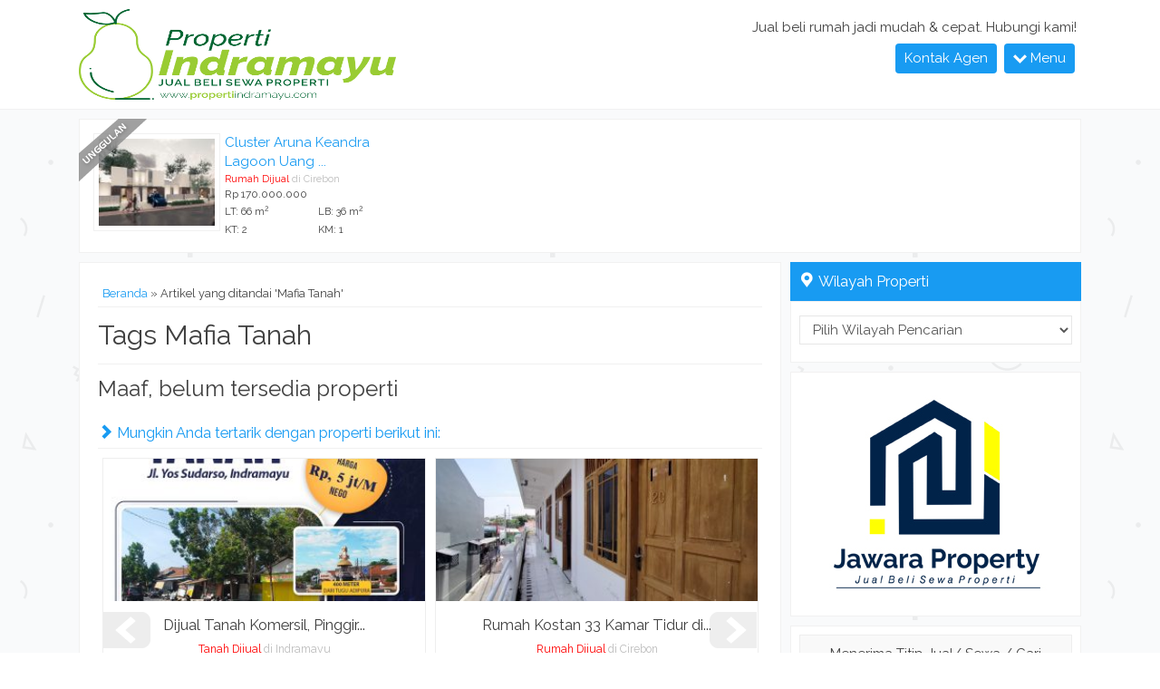

--- FILE ---
content_type: text/html; charset=UTF-8
request_url: https://propertiindramayu.com/tag/mafia-tanah/
body_size: 94082
content:
<!-- Archive - Oketheme.com -->
<!doctype html>
<html class="not-ie no-js" dir="ltr" lang="en-US" prefix="og: https://ogp.me/ns#">
<head>
	<meta charset="UTF-8">
	
	<link href="//www.google-analytics.com" rel="dns-prefetch">
    	<style>img:is([sizes="auto" i], [sizes^="auto," i]) { contain-intrinsic-size: 3000px 1500px }</style>
	
		<!-- All in One SEO 4.9.0 - aioseo.com -->
		<title>Mafia Tanah - PROPERTI INDRAMAYU</title>
	<meta name="robots" content="max-image-preview:large" />
	<meta name="google-site-verification" content="YX0z_6C2lNphtFkI45Pg80Ss0kvFCPytAjZW104l9l0" />
	<meta name="msvalidate.01" content="B7D8228C05F2B56138373C730F785C72" />
	<link rel="canonical" href="https://propertiindramayu.com/tag/mafia-tanah/" />
	<meta name="generator" content="All in One SEO (AIOSEO) 4.9.0" />
		<script type="application/ld+json" class="aioseo-schema">
			{"@context":"https:\/\/schema.org","@graph":[{"@type":"BreadcrumbList","@id":"https:\/\/propertiindramayu.com\/tag\/mafia-tanah\/#breadcrumblist","itemListElement":[{"@type":"ListItem","@id":"https:\/\/propertiindramayu.com#listItem","position":1,"name":"Home","item":"https:\/\/propertiindramayu.com","nextItem":{"@type":"ListItem","@id":"https:\/\/propertiindramayu.com\/tag\/mafia-tanah\/#listItem","name":"Mafia Tanah"}},{"@type":"ListItem","@id":"https:\/\/propertiindramayu.com\/tag\/mafia-tanah\/#listItem","position":2,"name":"Mafia Tanah","previousItem":{"@type":"ListItem","@id":"https:\/\/propertiindramayu.com#listItem","name":"Home"}}]},{"@type":"CollectionPage","@id":"https:\/\/propertiindramayu.com\/tag\/mafia-tanah\/#collectionpage","url":"https:\/\/propertiindramayu.com\/tag\/mafia-tanah\/","name":"Mafia Tanah - PROPERTI INDRAMAYU","inLanguage":"en-US","isPartOf":{"@id":"https:\/\/propertiindramayu.com\/#website"},"breadcrumb":{"@id":"https:\/\/propertiindramayu.com\/tag\/mafia-tanah\/#breadcrumblist"}},{"@type":"Person","@id":"https:\/\/propertiindramayu.com\/#person","name":"admin","image":{"@type":"ImageObject","@id":"https:\/\/propertiindramayu.com\/tag\/mafia-tanah\/#personImage","url":"https:\/\/secure.gravatar.com\/avatar\/981b45ddf4d69cdb9a8ffac132b780c2721a824bd4fe6b97e86193558cd10051?s=96&d=mm&r=g","width":96,"height":96,"caption":"admin"}},{"@type":"WebSite","@id":"https:\/\/propertiindramayu.com\/#website","url":"https:\/\/propertiindramayu.com\/","name":"PROPERTI INDRAMAYU","description":"Jual\/ Sewa\/ Titip Jual Properti & Perumahan di Indramayu","inLanguage":"en-US","publisher":{"@id":"https:\/\/propertiindramayu.com\/#person"}}]}
		</script>
		<!-- All in One SEO -->

<link rel='dns-prefetch' href='//fonts.googleapis.com' />
<link rel="alternate" type="application/rss+xml" title="PROPERTI INDRAMAYU &raquo; Mafia Tanah Tag Feed" href="https://propertiindramayu.com/tag/mafia-tanah/feed/" />
		<!-- This site uses the Google Analytics by MonsterInsights plugin v9.9.0 - Using Analytics tracking - https://www.monsterinsights.com/ -->
		<!-- Note: MonsterInsights is not currently configured on this site. The site owner needs to authenticate with Google Analytics in the MonsterInsights settings panel. -->
					<!-- No tracking code set -->
				<!-- / Google Analytics by MonsterInsights -->
		<script type="text/javascript">
/* <![CDATA[ */
window._wpemojiSettings = {"baseUrl":"https:\/\/s.w.org\/images\/core\/emoji\/16.0.1\/72x72\/","ext":".png","svgUrl":"https:\/\/s.w.org\/images\/core\/emoji\/16.0.1\/svg\/","svgExt":".svg","source":{"concatemoji":"https:\/\/propertiindramayu.com\/wp-includes\/js\/wp-emoji-release.min.js?ver=6.8.3"}};
/*! This file is auto-generated */
!function(s,n){var o,i,e;function c(e){try{var t={supportTests:e,timestamp:(new Date).valueOf()};sessionStorage.setItem(o,JSON.stringify(t))}catch(e){}}function p(e,t,n){e.clearRect(0,0,e.canvas.width,e.canvas.height),e.fillText(t,0,0);var t=new Uint32Array(e.getImageData(0,0,e.canvas.width,e.canvas.height).data),a=(e.clearRect(0,0,e.canvas.width,e.canvas.height),e.fillText(n,0,0),new Uint32Array(e.getImageData(0,0,e.canvas.width,e.canvas.height).data));return t.every(function(e,t){return e===a[t]})}function u(e,t){e.clearRect(0,0,e.canvas.width,e.canvas.height),e.fillText(t,0,0);for(var n=e.getImageData(16,16,1,1),a=0;a<n.data.length;a++)if(0!==n.data[a])return!1;return!0}function f(e,t,n,a){switch(t){case"flag":return n(e,"\ud83c\udff3\ufe0f\u200d\u26a7\ufe0f","\ud83c\udff3\ufe0f\u200b\u26a7\ufe0f")?!1:!n(e,"\ud83c\udde8\ud83c\uddf6","\ud83c\udde8\u200b\ud83c\uddf6")&&!n(e,"\ud83c\udff4\udb40\udc67\udb40\udc62\udb40\udc65\udb40\udc6e\udb40\udc67\udb40\udc7f","\ud83c\udff4\u200b\udb40\udc67\u200b\udb40\udc62\u200b\udb40\udc65\u200b\udb40\udc6e\u200b\udb40\udc67\u200b\udb40\udc7f");case"emoji":return!a(e,"\ud83e\udedf")}return!1}function g(e,t,n,a){var r="undefined"!=typeof WorkerGlobalScope&&self instanceof WorkerGlobalScope?new OffscreenCanvas(300,150):s.createElement("canvas"),o=r.getContext("2d",{willReadFrequently:!0}),i=(o.textBaseline="top",o.font="600 32px Arial",{});return e.forEach(function(e){i[e]=t(o,e,n,a)}),i}function t(e){var t=s.createElement("script");t.src=e,t.defer=!0,s.head.appendChild(t)}"undefined"!=typeof Promise&&(o="wpEmojiSettingsSupports",i=["flag","emoji"],n.supports={everything:!0,everythingExceptFlag:!0},e=new Promise(function(e){s.addEventListener("DOMContentLoaded",e,{once:!0})}),new Promise(function(t){var n=function(){try{var e=JSON.parse(sessionStorage.getItem(o));if("object"==typeof e&&"number"==typeof e.timestamp&&(new Date).valueOf()<e.timestamp+604800&&"object"==typeof e.supportTests)return e.supportTests}catch(e){}return null}();if(!n){if("undefined"!=typeof Worker&&"undefined"!=typeof OffscreenCanvas&&"undefined"!=typeof URL&&URL.createObjectURL&&"undefined"!=typeof Blob)try{var e="postMessage("+g.toString()+"("+[JSON.stringify(i),f.toString(),p.toString(),u.toString()].join(",")+"));",a=new Blob([e],{type:"text/javascript"}),r=new Worker(URL.createObjectURL(a),{name:"wpTestEmojiSupports"});return void(r.onmessage=function(e){c(n=e.data),r.terminate(),t(n)})}catch(e){}c(n=g(i,f,p,u))}t(n)}).then(function(e){for(var t in e)n.supports[t]=e[t],n.supports.everything=n.supports.everything&&n.supports[t],"flag"!==t&&(n.supports.everythingExceptFlag=n.supports.everythingExceptFlag&&n.supports[t]);n.supports.everythingExceptFlag=n.supports.everythingExceptFlag&&!n.supports.flag,n.DOMReady=!1,n.readyCallback=function(){n.DOMReady=!0}}).then(function(){return e}).then(function(){var e;n.supports.everything||(n.readyCallback(),(e=n.source||{}).concatemoji?t(e.concatemoji):e.wpemoji&&e.twemoji&&(t(e.twemoji),t(e.wpemoji)))}))}((window,document),window._wpemojiSettings);
/* ]]> */
</script>
<style id='wp-emoji-styles-inline-css' type='text/css'>

	img.wp-smiley, img.emoji {
		display: inline !important;
		border: none !important;
		box-shadow: none !important;
		height: 1em !important;
		width: 1em !important;
		margin: 0 0.07em !important;
		vertical-align: -0.1em !important;
		background: none !important;
		padding: 0 !important;
	}
</style>
<link rel='stylesheet' id='wp-block-library-css' href='https://propertiindramayu.com/wp-includes/css/dist/block-library/style.min.css?ver=6.8.3' media='all' />
<style id='classic-theme-styles-inline-css' type='text/css'>
/*! This file is auto-generated */
.wp-block-button__link{color:#fff;background-color:#32373c;border-radius:9999px;box-shadow:none;text-decoration:none;padding:calc(.667em + 2px) calc(1.333em + 2px);font-size:1.125em}.wp-block-file__button{background:#32373c;color:#fff;text-decoration:none}
</style>
<link rel='stylesheet' id='aioseo/css/src/vue/standalone/blocks/table-of-contents/global.scss-css' href='https://propertiindramayu.com/wp-content/plugins/all-in-one-seo-pack/dist/Lite/assets/css/table-of-contents/global.e90f6d47.css?ver=4.9.0' media='all' />
<style id='global-styles-inline-css' type='text/css'>
:root{--wp--preset--aspect-ratio--square: 1;--wp--preset--aspect-ratio--4-3: 4/3;--wp--preset--aspect-ratio--3-4: 3/4;--wp--preset--aspect-ratio--3-2: 3/2;--wp--preset--aspect-ratio--2-3: 2/3;--wp--preset--aspect-ratio--16-9: 16/9;--wp--preset--aspect-ratio--9-16: 9/16;--wp--preset--color--black: #000000;--wp--preset--color--cyan-bluish-gray: #abb8c3;--wp--preset--color--white: #ffffff;--wp--preset--color--pale-pink: #f78da7;--wp--preset--color--vivid-red: #cf2e2e;--wp--preset--color--luminous-vivid-orange: #ff6900;--wp--preset--color--luminous-vivid-amber: #fcb900;--wp--preset--color--light-green-cyan: #7bdcb5;--wp--preset--color--vivid-green-cyan: #00d084;--wp--preset--color--pale-cyan-blue: #8ed1fc;--wp--preset--color--vivid-cyan-blue: #0693e3;--wp--preset--color--vivid-purple: #9b51e0;--wp--preset--gradient--vivid-cyan-blue-to-vivid-purple: linear-gradient(135deg,rgba(6,147,227,1) 0%,rgb(155,81,224) 100%);--wp--preset--gradient--light-green-cyan-to-vivid-green-cyan: linear-gradient(135deg,rgb(122,220,180) 0%,rgb(0,208,130) 100%);--wp--preset--gradient--luminous-vivid-amber-to-luminous-vivid-orange: linear-gradient(135deg,rgba(252,185,0,1) 0%,rgba(255,105,0,1) 100%);--wp--preset--gradient--luminous-vivid-orange-to-vivid-red: linear-gradient(135deg,rgba(255,105,0,1) 0%,rgb(207,46,46) 100%);--wp--preset--gradient--very-light-gray-to-cyan-bluish-gray: linear-gradient(135deg,rgb(238,238,238) 0%,rgb(169,184,195) 100%);--wp--preset--gradient--cool-to-warm-spectrum: linear-gradient(135deg,rgb(74,234,220) 0%,rgb(151,120,209) 20%,rgb(207,42,186) 40%,rgb(238,44,130) 60%,rgb(251,105,98) 80%,rgb(254,248,76) 100%);--wp--preset--gradient--blush-light-purple: linear-gradient(135deg,rgb(255,206,236) 0%,rgb(152,150,240) 100%);--wp--preset--gradient--blush-bordeaux: linear-gradient(135deg,rgb(254,205,165) 0%,rgb(254,45,45) 50%,rgb(107,0,62) 100%);--wp--preset--gradient--luminous-dusk: linear-gradient(135deg,rgb(255,203,112) 0%,rgb(199,81,192) 50%,rgb(65,88,208) 100%);--wp--preset--gradient--pale-ocean: linear-gradient(135deg,rgb(255,245,203) 0%,rgb(182,227,212) 50%,rgb(51,167,181) 100%);--wp--preset--gradient--electric-grass: linear-gradient(135deg,rgb(202,248,128) 0%,rgb(113,206,126) 100%);--wp--preset--gradient--midnight: linear-gradient(135deg,rgb(2,3,129) 0%,rgb(40,116,252) 100%);--wp--preset--font-size--small: 13px;--wp--preset--font-size--medium: 20px;--wp--preset--font-size--large: 36px;--wp--preset--font-size--x-large: 42px;--wp--preset--spacing--20: 0.44rem;--wp--preset--spacing--30: 0.67rem;--wp--preset--spacing--40: 1rem;--wp--preset--spacing--50: 1.5rem;--wp--preset--spacing--60: 2.25rem;--wp--preset--spacing--70: 3.38rem;--wp--preset--spacing--80: 5.06rem;--wp--preset--shadow--natural: 6px 6px 9px rgba(0, 0, 0, 0.2);--wp--preset--shadow--deep: 12px 12px 50px rgba(0, 0, 0, 0.4);--wp--preset--shadow--sharp: 6px 6px 0px rgba(0, 0, 0, 0.2);--wp--preset--shadow--outlined: 6px 6px 0px -3px rgba(255, 255, 255, 1), 6px 6px rgba(0, 0, 0, 1);--wp--preset--shadow--crisp: 6px 6px 0px rgba(0, 0, 0, 1);}:where(.is-layout-flex){gap: 0.5em;}:where(.is-layout-grid){gap: 0.5em;}body .is-layout-flex{display: flex;}.is-layout-flex{flex-wrap: wrap;align-items: center;}.is-layout-flex > :is(*, div){margin: 0;}body .is-layout-grid{display: grid;}.is-layout-grid > :is(*, div){margin: 0;}:where(.wp-block-columns.is-layout-flex){gap: 2em;}:where(.wp-block-columns.is-layout-grid){gap: 2em;}:where(.wp-block-post-template.is-layout-flex){gap: 1.25em;}:where(.wp-block-post-template.is-layout-grid){gap: 1.25em;}.has-black-color{color: var(--wp--preset--color--black) !important;}.has-cyan-bluish-gray-color{color: var(--wp--preset--color--cyan-bluish-gray) !important;}.has-white-color{color: var(--wp--preset--color--white) !important;}.has-pale-pink-color{color: var(--wp--preset--color--pale-pink) !important;}.has-vivid-red-color{color: var(--wp--preset--color--vivid-red) !important;}.has-luminous-vivid-orange-color{color: var(--wp--preset--color--luminous-vivid-orange) !important;}.has-luminous-vivid-amber-color{color: var(--wp--preset--color--luminous-vivid-amber) !important;}.has-light-green-cyan-color{color: var(--wp--preset--color--light-green-cyan) !important;}.has-vivid-green-cyan-color{color: var(--wp--preset--color--vivid-green-cyan) !important;}.has-pale-cyan-blue-color{color: var(--wp--preset--color--pale-cyan-blue) !important;}.has-vivid-cyan-blue-color{color: var(--wp--preset--color--vivid-cyan-blue) !important;}.has-vivid-purple-color{color: var(--wp--preset--color--vivid-purple) !important;}.has-black-background-color{background-color: var(--wp--preset--color--black) !important;}.has-cyan-bluish-gray-background-color{background-color: var(--wp--preset--color--cyan-bluish-gray) !important;}.has-white-background-color{background-color: var(--wp--preset--color--white) !important;}.has-pale-pink-background-color{background-color: var(--wp--preset--color--pale-pink) !important;}.has-vivid-red-background-color{background-color: var(--wp--preset--color--vivid-red) !important;}.has-luminous-vivid-orange-background-color{background-color: var(--wp--preset--color--luminous-vivid-orange) !important;}.has-luminous-vivid-amber-background-color{background-color: var(--wp--preset--color--luminous-vivid-amber) !important;}.has-light-green-cyan-background-color{background-color: var(--wp--preset--color--light-green-cyan) !important;}.has-vivid-green-cyan-background-color{background-color: var(--wp--preset--color--vivid-green-cyan) !important;}.has-pale-cyan-blue-background-color{background-color: var(--wp--preset--color--pale-cyan-blue) !important;}.has-vivid-cyan-blue-background-color{background-color: var(--wp--preset--color--vivid-cyan-blue) !important;}.has-vivid-purple-background-color{background-color: var(--wp--preset--color--vivid-purple) !important;}.has-black-border-color{border-color: var(--wp--preset--color--black) !important;}.has-cyan-bluish-gray-border-color{border-color: var(--wp--preset--color--cyan-bluish-gray) !important;}.has-white-border-color{border-color: var(--wp--preset--color--white) !important;}.has-pale-pink-border-color{border-color: var(--wp--preset--color--pale-pink) !important;}.has-vivid-red-border-color{border-color: var(--wp--preset--color--vivid-red) !important;}.has-luminous-vivid-orange-border-color{border-color: var(--wp--preset--color--luminous-vivid-orange) !important;}.has-luminous-vivid-amber-border-color{border-color: var(--wp--preset--color--luminous-vivid-amber) !important;}.has-light-green-cyan-border-color{border-color: var(--wp--preset--color--light-green-cyan) !important;}.has-vivid-green-cyan-border-color{border-color: var(--wp--preset--color--vivid-green-cyan) !important;}.has-pale-cyan-blue-border-color{border-color: var(--wp--preset--color--pale-cyan-blue) !important;}.has-vivid-cyan-blue-border-color{border-color: var(--wp--preset--color--vivid-cyan-blue) !important;}.has-vivid-purple-border-color{border-color: var(--wp--preset--color--vivid-purple) !important;}.has-vivid-cyan-blue-to-vivid-purple-gradient-background{background: var(--wp--preset--gradient--vivid-cyan-blue-to-vivid-purple) !important;}.has-light-green-cyan-to-vivid-green-cyan-gradient-background{background: var(--wp--preset--gradient--light-green-cyan-to-vivid-green-cyan) !important;}.has-luminous-vivid-amber-to-luminous-vivid-orange-gradient-background{background: var(--wp--preset--gradient--luminous-vivid-amber-to-luminous-vivid-orange) !important;}.has-luminous-vivid-orange-to-vivid-red-gradient-background{background: var(--wp--preset--gradient--luminous-vivid-orange-to-vivid-red) !important;}.has-very-light-gray-to-cyan-bluish-gray-gradient-background{background: var(--wp--preset--gradient--very-light-gray-to-cyan-bluish-gray) !important;}.has-cool-to-warm-spectrum-gradient-background{background: var(--wp--preset--gradient--cool-to-warm-spectrum) !important;}.has-blush-light-purple-gradient-background{background: var(--wp--preset--gradient--blush-light-purple) !important;}.has-blush-bordeaux-gradient-background{background: var(--wp--preset--gradient--blush-bordeaux) !important;}.has-luminous-dusk-gradient-background{background: var(--wp--preset--gradient--luminous-dusk) !important;}.has-pale-ocean-gradient-background{background: var(--wp--preset--gradient--pale-ocean) !important;}.has-electric-grass-gradient-background{background: var(--wp--preset--gradient--electric-grass) !important;}.has-midnight-gradient-background{background: var(--wp--preset--gradient--midnight) !important;}.has-small-font-size{font-size: var(--wp--preset--font-size--small) !important;}.has-medium-font-size{font-size: var(--wp--preset--font-size--medium) !important;}.has-large-font-size{font-size: var(--wp--preset--font-size--large) !important;}.has-x-large-font-size{font-size: var(--wp--preset--font-size--x-large) !important;}
:where(.wp-block-post-template.is-layout-flex){gap: 1.25em;}:where(.wp-block-post-template.is-layout-grid){gap: 1.25em;}
:where(.wp-block-columns.is-layout-flex){gap: 2em;}:where(.wp-block-columns.is-layout-grid){gap: 2em;}
:root :where(.wp-block-pullquote){font-size: 1.5em;line-height: 1.6;}
</style>
<link rel='stylesheet' id='lightslider-css-css' href='https://propertiindramayu.com/wp-content/themes/vroperty1.0d/libs/lightslider.css?ver=1.0' media='screen' />
<link rel='stylesheet' id='fanbootui-css-css' href='https://propertiindramayu.com/wp-content/themes/vroperty1.0d/libs/jquery.fanbootui.css?ver=1.0' media='screen' />
<link rel='stylesheet' id='oketheme-css' href='https://propertiindramayu.com/wp-content/themes/vroperty1.0d/style.css?ver=1.0' media='all' />
<link rel='stylesheet' id='redux-google-fonts-vroperty_opt-css' href='https://fonts.googleapis.com/css?family=Raleway&#038;subset=latin&#038;ver=1670449692' media='all' />
<script type="text/javascript" src="https://propertiindramayu.com/wp-content/themes/vroperty1.0d/js/jquery-2.1.3.min.js?ver=2.1.3" id="jq213-js"></script>
<link rel="https://api.w.org/" href="https://propertiindramayu.com/wp-json/" /><link rel="alternate" title="JSON" type="application/json" href="https://propertiindramayu.com/wp-json/wp/v2/tags/201" /><link rel="EditURI" type="application/rsd+xml" title="RSD" href="https://propertiindramayu.com/xmlrpc.php?rsd" />
<meta name="generator" content="WordPress 6.8.3" />
<style type="text/css" title="dynamic-css" class="options-output">#wrappercontain{background-color:#F1F1F1;background-image:url('https://propertiindramayu.com/wp-content/themes/vroperty1.0d/images/bg_pattern.png');}body,.kategori a{font-family:Raleway;color:#414141;font-size:15px;}</style> 
				<link href="https://propertiindramayu.com/wp-content/uploads/2022/04/logo-properti-indrmayu.png" rel="icon" />
				<link rel="stylesheet"  href="https://propertiindramayu.com/wp-content/themes/vroperty1.0d/responsive.css" media="all" />
		<meta name="viewport" content="width=device-width, user-scalable=no" />
		
	<style type="text/css">
	
	h1, h2, h3, h4, h5 {color:#414141;}
	a, .listpad h2:hover, .grid h3:hover, .sidebar h5:hover, .price, .judul, .headtitle, .headlogo a {color:#189BF2;}
	.button-primary, .form-submit input, button, .sidebar h4, .navigation li a, .navigation li a:hover, .navigation li.active a, .navigation li.disabled, #sideup,#footerback  {background:#189BF2;}
	#footerback {background-image: url(https://propertiindramayu.com/wp-content/themes/vroperty1.0d/images/bg_footer.png);}
	a:hover{color:#FF8000;}	
	.button-primary:hover, .form-submit input:hover, button:hover, .menuup, .navigation li a:hover, .navigation li.active a{background:#FF8000;}
	
	                                    	
		
			.container {float:left;padding-right:10px;padding-left:0;}
		.sidebarwrap{float:right;}
		
	@media screen and (max-width:768px){
					#sideup {right:-31px;-ms-transform: rotate(90deg);-webkit-transform: rotate(90deg);transform: rotate(90deg);}
			.sidebarwrap{right:0;}
			}

	</style>

	
    
    
</head>
<body>
<!-- Start Wrapperwide -->
<div id="wrapperwide">
	<!-- Header -->
	<div id="headerwrap">
		<div id="header">
			<div class="headlogo">
							<a href="https://propertiindramayu.com"><img width="350" src="https://propertiindramayu.com/wp-content/uploads/2022/04/properti-indramayu.png"></a>
						</div>
			<div class="headkontak">
				<div class="texttop">Jual beli rumah jadi mudah & cepat. Hubungi kami!</div>
				<a href="#kontak-kami" class="pop">
				<button name="kontak">
					Kontak Agen
				</button>
				</a>
				<button id="menutop" class="menudown">
				<i class="el-icon-chevron-down"></i> Menu
				</button>
				<button id="menutop" class="menuup">
					<i class="el-icon-chevron-up"></i> Tutup
				</button>
				<button class="toggleMenu"><i class="el-icon-resize-vertical"></i> Menu</button>
			</div>
			<div style="clear: both"></div>
		</div>
		<div id="topheadmenu">
			<div id="topmenu">
				<div style="clear: both"></div>
				<div class="menu-menu-utama-container"><ul id="menu-menu-utama" class="naviku"><li id="menu-item-1116" class="menu-item menu-item-type-post_type menu-item-object-page menu-item-1116"><a href="https://propertiindramayu.com/beranda-2/">Beranda</a></li>
<li id="menu-item-1114" class="menu-item menu-item-type-post_type menu-item-object-page menu-item-1114"><a href="https://propertiindramayu.com/peraturan/">Peraturan</a></li>
<li id="menu-item-1115" class="menu-item menu-item-type-post_type menu-item-object-page menu-item-has-children menu-item-1115"><a href="https://propertiindramayu.com/tentang/">Tentang</a>
<ul class="sub-menu">
	<li id="menu-item-1113" class="menu-item menu-item-type-post_type menu-item-object-page menu-item-1113"><a href="https://propertiindramayu.com/tentang-kami/">Tentang Kami</a></li>
</ul>
</li>
<li id="menu-item-1112" class="menu-item menu-item-type-post_type menu-item-object-page menu-item-1112"><a href="https://propertiindramayu.com/properti-dijual/">Properti Dijual</a></li>
<li id="menu-item-1111" class="menu-item menu-item-type-post_type menu-item-object-page menu-item-1111"><a href="https://propertiindramayu.com/properti-disewakan/">Properti Disewakan</a></li>
<li id="menu-item-1121" class="menu-item menu-item-type-post_type menu-item-object-page menu-item-1121"><a href="https://propertiindramayu.com/tips/">Tips</a></li>
<li id="menu-item-1122" class="menu-item menu-item-type-post_type menu-item-object-page menu-item-1122"><a href="https://propertiindramayu.com/panduan-properti/">Panduan Properti</a></li>
<li id="menu-item-1128" class="menu-item menu-item-type-post_type menu-item-object-page menu-item-has-children menu-item-1128"><a href="https://propertiindramayu.com/link-2/">Link</a>
<ul class="sub-menu">
	<li id="menu-item-1129" class="menu-item menu-item-type-custom menu-item-object-custom menu-item-1129"><a href="http://properticirebon.com">Properti Cirebon</a></li>
	<li id="menu-item-1130" class="menu-item menu-item-type-custom menu-item-object-custom menu-item-1130"><a href="http://propertymajalengka.com">Properti Majalengka</a></li>
	<li id="menu-item-1131" class="menu-item menu-item-type-custom menu-item-object-custom menu-item-1131"><a href="http://propertykuningan.com">Properti Kuningan</a></li>
	<li id="menu-item-1132" class="menu-item menu-item-type-custom menu-item-object-custom menu-item-1132"><a href="http://propertibrebes.com">Properti Brebes</a></li>
	<li id="menu-item-1133" class="menu-item menu-item-type-custom menu-item-object-custom menu-item-1133"><a href="http://propertibandung.com">Properti Bandung</a></li>
	<li id="menu-item-1134" class="menu-item menu-item-type-custom menu-item-object-custom menu-item-1134"><a href="http://perumahancirebon.com">Perumahan Cirebon</a></li>
	<li id="menu-item-1135" class="menu-item menu-item-type-custom menu-item-object-custom menu-item-1135"><a href="http://kavlingcirebon.com">Kavling Cirebon</a></li>
	<li id="menu-item-1136" class="menu-item menu-item-type-custom menu-item-object-custom menu-item-1136"><a href="http://rukocirebon.com">Ruko Cirebon</a></li>
	<li id="menu-item-1137" class="menu-item menu-item-type-custom menu-item-object-custom menu-item-1137"><a href="http://gudangcirebon.com">Gudang Cirebon</a></li>
</ul>
</li>
</ul></div>	
				<div style="clear: both"></div>
			</div>
			<div style="clear: both"></div>
		</div>
	</div>
		<div id="wrappercontain"> <!-- Start Wrappercontain -->
		<div id="containbox"> <!-- Start ContainWrap-->
			<div class="contain" style="padding:10px">
	<div class="badge"><img src="https://propertiindramayu.com/wp-content/themes/vroperty1.0d/images/unggul.png"></div>
		<div id="unggulan">	
			<!-- Loop Unggulan- Oketheme.com -->
<div class="item">
	<div class="unggul">
		<div class="unggulthumb">
			<a href="https://propertiindramayu.com/cluster-aruna-keandra-lagoon-uang-muka-5-juta/" title="Cluster Aruna Keandra Lagoon Uang Muka 5 Juta">
								<img width="120" height="90" src="https://propertiindramayu.com/wp-content/uploads/2022/04/desain-1-120x90.jpg" class="attachment-thumbnail size-thumbnail wp-post-image" alt="indramayu sunda atau jawa,indramayu - cirebon,peta indramayu,kota indramayu terkenal dengan,indramayu barat,indramayu bahasa apa,sejarah indramayu,indramayu terkini,rumah 100jt di indramayu,rumah 200jt di indramayu,rumah 300jt di indramayu,rumah 400jt di indramayu,rumah 500jt di indramayu,rumah 600jt di indramayu,rumah 700jt di indramayu,rumah 800jt di indramayu,rumah 900jt di indramayu,rumah 1 milyar di indramayu,rumah 2 milyar di indramayu,jual beli rumah bekas indramayu,perumahan indramayu regency,kredit rumah indramayu,harga rumah btn jatibarang indramayu,lelang rumah indramayu,kredit rumah btn di indramayu,over kredit rumah di indramayu,btn indramayu,kpr indramayu,harga tanah di jatibarang indramayu,rumah123 indramayu,jual tanah di jl tembaga indramayu,perumahan gatsu indramayu,olx kontrakan indramayu,jual rumah gerbang kencana indramayu,perumahan subsidi indramayu,perumahan murah di indramayu,perumahan btn indramayu,kredit rumah btn di indramayu,rumah btn murah dp 5jt indramayu,rumah dijual di anjatan,rumah dijual di arahan,rumah dijual di balongan,rumah dijual di bangodua,rumah dijual di bongas,rumah dijual di cantigi,rumah dijual di cikedung,rumah dijual di gabus wetan,rumah dijual di gantar,rumah dijual di haurgeulis,rumah dijual di jatibarang,rumah dijual di juntinyuat,rumah dijual di kandanghaur,rumah dijual di karangampel,rumah dijual di kedokan bunder,rumah dijual di kertasemaya,rumah dijual di krangkeng,rumah dijual di kroya,rumah dijual di lelea,rumah dijual di lohbener,rumah dijual di losarang,rumah dijual di pasekan,rumah dijual di patrol,rumah dijual di sindang,rumah dijual di sliyeg,rumah dijual di sukagumiwang,rumah dijual di sukra,rumah dijual di terisi,rumah dijual di tukdana,rumah dijual di widasari,dijual rumah di indramayu,dijual rumah di anjatan,dijual rumah di arahan,dijual rumah di balongan,dijual rumah di bangodua,dijual rumah di bongas,dijual rumah di cantigi,dijual rumah di cikedung,dijual rumah di gabus wetan,dijual rumah di gantar,dijual rumah di haurgeulis,dijual rumah di jatibarang,dijual rumah di juntinyuat,dijual rumah di kandanghaur,dijual rumah di karangampel,dijual rumah di kertasemaya,dijual rumah di kroya,dijual rumah di lelea,dijual rumah di lohbener,dijual rumah di losarang,dijual rumah di pasekan,dijual rumah di sindang,dijual rumah di patrol,dijual rumah di sliyeg,dijual rumah di sukagumiwang,dijual rumah di sukra,dijual rumah di terisi,dijual rumah di tukdana,dijual rumah di widasari,properti dijual di anjatan,properti dijual di arahan,properti dijual di balongan,properti dijual di bangodua,properti dijual di bongas,properti dijual di cantigi,properti dijual di cikedung,properti dijual di gabus wetan,properti dijual di gantar,properti dijual di haurgeulis,properti dijual di jatibarang,properti dijual di juntinyuat,properti dijual di kandanghaur,properti dijual di karangampel,properti dijual di kedokan bunder,properti dijual di kertasemaya,properti dijual di krangkeng,properti dijual di kroya,properti dijual di lelea,properti dijual di lohbener,properti dijual di losarang,properti dijual di pasekan,properti dijual di patrol,properti dijual di sindang,properti dijual di sliyeg,properti dijual di sukagumiwang,properti dijual di sukra,properti dijual di terisi,properti dijual di tukdana,properti dijual di widasari,dijual properti di indramayu,dijual properti di anjatan,dijual properti di arahan,dijual properti di balongan,dijual properti di bangodua,dijual properti di bongas,dijual properti di cantigi,dijual properti di cikedung,dijual properti di gabus wetan,dijual properti di gantar,dijual properti di haurgeulis,dijual properti di jatibarang,dijual properti di juntinyuat,dijual properti di kandanghaur,dijual properti di karangampel,dijual properti di kertasemaya,dijual properti di kroya,dijual properti di lelea,dijual properti di lohbener,dijual properti di losarang,dijual properti di pasekan,dijual properti di sindang,dijual properti di patrol,dijual properti di sliyeg,dijual properti di sukagumiwang,dijual properti di sukra,dijual properti di terisi,dijual properti di tukdana,dijual properti di widasari,ruko dijual di anjatan,ruko dijual di arahan,ruko dijual di balongan,ruko dijual di bangodua,ruko dijual di bongas,ruko dijual di cantigi,ruko dijual di cikedung,ruko dijual di gabus wetan,ruko dijual di gantar,ruko dijual di haurgeulis,ruko dijual di jatibarang,ruko dijual di juntinyuat,ruko dijual di kandanghaur,ruko dijual di karangampel,ruko dijual di kedokan bunder,ruko dijual di kertasemaya,ruko dijual di krangkeng,ruko dijual di kroya,ruko dijual di lelea,ruko dijual di lohbener,ruko dijual di losarang,ruko dijual di pasekan,ruko dijual di patrol,ruko dijual di sindang,ruko dijual di sliyeg,ruko dijual di sukagumiwang,ruko dijual di sukra,ruko dijual di terisi,ruko dijual di tukdana,ruko dijual di widasari,dijual ruko di indramayu,dijual ruko di anjatan,dijual ruko di arahan,dijual ruko di balongan,dijual ruko di bangodua,dijual ruko di bongas,dijual ruko di cantigi,dijual ruko di cikedung,dijual ruko di gabus wetan,dijual ruko di gantar,dijual ruko di haurgeulis,dijual ruko di jatibarang,dijual ruko di juntinyuat,dijual ruko di kandanghaur,dijual ruko di karangampel,dijual ruko di kertasemaya,dijual ruko di kroya,dijual ruko di lelea,dijual ruko di lohbener,dijual ruko di losarang,dijual ruko di pasekan,dijual ruko di sindang,dijual ruko di patrol,dijual ruko di sliyeg,dijual ruko di sukagumiwang,dijual ruko di sukra,dijual ruko di terisi,dijual ruko di tukdana,dijual ruko di widasari,sewa ruko indramayu,sewa ruko jatibarang, indramayu,usaha yang cocok di indramayu,sewa gudang di indramayu,sewa kios di haurgeulis,harga kios di pasar jatibarang,Gudang atau Pabrik Disewakan di Indramayu,Gudang dijual di Indramayu ,Gudang indramayu,Bangunan Komersil Murah di Indramayu,Jual Gudang di Indramayu" decoding="async" loading="lazy" />							</a>
		</div>
		<div class="ungguldetail">
			<a href="https://propertiindramayu.com/cluster-aruna-keandra-lagoon-uang-muka-5-juta/">
				<span class="junggul">Cluster Aruna Keandra Lagoon Uang ...</span>
			</a>
			<div class="small">
				<span style="color:red;font-size:90%">Rumah Dijual</span> <span style="font-size:90%;color:#BBB;">di Cirebon </span><br/>
				Rp 170.000.000			</div>
			<ul>
									<li>LT: 66 m<sup>2</sup></li>
									<li>LB: 36 m<sup>2</sup></li>
									<li>KT: 2</li>
									<li>KM: 1</li>
							</ul>
			<div style="clear: both"></div>
		</div>
		<div style="clear: both"></div>
	</div>
</div>		</div>
	</div>
		<div class="container"><div class="contain">
	<div class="crumbs"><a href="https://propertiindramayu.com">Beranda</a> &raquo; <span>Artikel yang ditandai &#39;Mafia Tanah&#39;</span></div>			<h1 class="headsection">
				Tags Mafia Tanah			</h1>
					<h2>Maaf, belum tersedia properti</h2>
			<div class="judul" style="margin-top:20px"><i class="glyphicon glyphicon-chevron-right"></i> Mungkin Anda tertarik dengan properti berikut ini:</div>
	<div id="sliderjual">
	<div class="item"><!-- Loop - Oketheme.com -->
<div class="grid">
	<div class="wrapthumb">
		<a href="https://propertiindramayu.com/dijual-rumah-di-sukra-indramayu-kode-woff562-1/" title="Dijual Rumah di Sukra Indramayu Kode : WOFF562-1">
			<img width="340" height="150" src="https://propertiindramayu.com/wp-content/uploads/2025/03/1-340x150.jpeg" class="attachment-loopgrid size-loopgrid wp-post-image" alt="" decoding="async" loading="lazy" />		</a>
	</div>
	<div style="padding:5px;text-align:center;">
		<a href="https://propertiindramayu.com/dijual-rumah-di-sukra-indramayu-kode-woff562-1/">
			<h3>Dijual Rumah di Sukra Indramay...</h3>
		</a>
		<div class="medium"><span style="color:red;font-size:90%">Rumah Dijual</span> <span style="font-size:90%;color:#BBB;">di Sukra </span></div>
		<div class="price">
			Rp 313.656.000		</div>
	</div>
	<div class="loopdetail">
		<ul>
							<li>L.Tanah: 247 m<sup>2</sup></li>
							<li>L. Bangunan: 200 m<sup>2</sup></li>
					</ul>
		<div style="clear: both"></div>
	</div>
	<div style="clear: both"></div>
</div>

</div><div class="item"><!-- Loop - Oketheme.com -->
<div class="grid">
	<div class="wrapthumb">
		<a href="https://propertiindramayu.com/dijual-tanah-komersil-pinggir-jalan-yos-sudarso-indramayu-cocok-untuk-usaha/" title="Dijual Tanah Komersil, Pinggir Jalan Yos Sudarso Indramayu, Cocok untuk Usaha">
			<img width="340" height="150" src="https://propertiindramayu.com/wp-content/uploads/2022/07/Tanah_Yos_sudarso_indramayu-340x150.jpg" class="attachment-loopgrid size-loopgrid wp-post-image" alt="jawara property,properti cirebon,properti di cirebon,property cirebon,cirebon property,rumah cirebon,tanah cirebon,gudang cirebon,ruko cirebon,perumahan cirebon,kavling cirebon,properti cirebon dijual,dijual properti,dijual properti di cirebon,jual properti cirebon,situs jual beli properti cirebon,situs jual beli properti di cirebon,properti disewa cirebon,properti disewakan cirebon,properti disewa di cirebon,properti disewakan di cirebon,rumah di cirebon,tanah di cirebon,gudang di cirebon,ruko di cirebon,perumahan di cirebon,kavling di cirebon,rumah di cirebon dijual,tanah di cirebon dijual,gudang di cirebon dijual,ruko di cirebon dijual,perumahan di cirebon dijual,kavling di cirebon dijual,rumah di cirebon disewa,tanah di cirebon disewa,gudang di cirebon disewa,ruko di cirebon disewa,perumahan di cirebon disewa,kavling di cirebon disewa,properti cirebon dijual,dijual properti,dijual properti di cirebon,jual properti cirebon,situs jual beli properti cirebon,situs jual beli properti di cirebon,properti disewa cirebon,properti disewakan cirebon,properti disewa di cirebon,properti disewakan di cirebon,properti cirebon,properti di cirebon,property cirebon,cirebon property,rumah cirebon,tanah cirebon,gudang cirebon,ruko cirebon,perumahan cirebon,kavling cirebon,properti cirebon dijual,dijual properti,dijual properti di cirebon,jual properti cirebon,situs jual beli properti cirebon,situs jual beli properti di cirebon,properti disewa cirebon,properti disewakan cirebon,properti disewa di cirebon,properti disewakan di cirebon,rumah di cirebon,tanah di cirebon,gudang di cirebon,ruko di cirebon,perumahan di cirebon,kavling di cirebon,rumah di cirebon dijual,tanah di cirebon dijual,gudang di cirebon dijual,ruko di cirebon dijual,perumahan di cirebon dijual,kavling di cirebon dijual,rumah di cirebon disewa,tanah di cirebon disewa,gudang di cirebon disewa,ruko di cirebon disewa,perumahan di cirebon disewa,kavling di cirebon disewa,properti kuningan dijual,dijual properti kuningan ,dijual properti di kuningan,jual properti kuningan ,situs jual beli properti kuningan ,situs jual beli properti di kuningan ,properti disewa kuningan ,properti disewakan kuningan ,properti disewa di kuningan ,properti disewakan di kuningan,properti indramayu dijual,dijual properti indramayu ,dijual properti di indramayu,jual properti indramayu ,situs jual beli properti indramayu ,situs jual beli properti di indramayu ,properti disewa indramayu ,properti disewakan indramayu ,properti disewa di indramayu ,properti disewakan di indramayu ,properti majalengka dijual,dijual properti majalengka ,dijual properti di majalengka,jual properti majalengka ,situs jual beli properti majalengka ,situs jual beli properti di majalengka ,properti disewa majalengka ,properti disewakan majalengka ,properti disewa di majalengka ,properti disewakan di majalengka ,images for jawara property,images for properti cirebon,images for properti di cirebon,images for property cirebon,images for cirebon property,images for rumah cirebon,images for tanah cirebon,images for gudang cirebon,images for ruko cirebon,images for perumahan cirebon,images for kavling cirebon,images for properti cirebon dijual,images for dijual properti,images for dijual properti di cirebon,images for jual properti cirebon,images for situs jual beli properti cirebon,images for situs jual beli properti di cirebon,images for properti disewa cirebon,images for properti disewakan cirebon,images for properti disewa di cirebon,images for properti disewakan di cirebon,images for rumah di cirebon,images for tanah di cirebon,images for gudang di cirebon,images for ruko di cirebon,images for perumahan di cirebon,images for kavling di cirebon,images for rumah di cirebon dijual,images for tanah di cirebon dijual,images for gudang di cirebon dijual,images for ruko di cirebon dijual,images for perumahan di cirebon dijual,images for kavling di cirebon dijual,images for rumah di cirebon disewa,images for tanah di cirebon disewa,images for gudang di cirebon disewa,images for ruko di cirebon disewa,images for perumahan di cirebon disewa,images for kavling di cirebon disewa,images for properti cirebon dijual,images for dijual properti,images for dijual properti di cirebon,images for jual properti cirebon,images for situs jual beli properti cirebon,images for situs jual beli properti di cirebon,images for properti disewa cirebon,images for properti disewakan cirebon,images for properti disewa di cirebon,images for properti disewakan di cirebon,images for properti cirebon,images for properti di cirebon,images for property cirebon,images for cirebon property,images for rumah cirebon,images for tanah cirebon,images for gudang cirebon,images for ruko cirebon,images for perumahan cirebon,images for kavling cirebon,images for properti cirebon dijual,images for dijual properti,images for dijual properti di cirebon,images for jual properti cirebon,images for situs jual beli properti cirebon,images for situs jual beli properti di cirebon,images for properti disewa cirebon,images for properti disewakan cirebon,images for properti disewa di cirebon,images for properti disewakan di cirebon,images for rumah di cirebon,images for tanah di cirebon,images for gudang di cirebon,images for ruko di cirebon,images for perumahan di cirebon,images for kavling di cirebon,images for rumah di cirebon dijual,images for tanah di cirebon dijual,images for gudang di cirebon dijual,images for ruko di cirebon dijual,images for perumahan di cirebon dijual,images for kavling di cirebon dijual,images for rumah di cirebon disewa,images for tanah di cirebon disewa,images for gudang di cirebon disewa,images for ruko di cirebon disewa,images for perumahan di cirebon disewa,images for kavling di cirebon disewa,images for properti kuningan dijual,images for dijual properti kuningan ,images for dijual properti di kuningan,images for jual properti kuningan ,images for situs jual beli properti kuningan ,images for situs jual beli properti di kuningan ,images for properti disewa kuningan ,images for properti disewakan kuningan ,images for properti disewa di kuningan ,images for properti disewakan di kuningan,images for properti indramayu dijual,images for dijual properti indramayu ,images for dijual properti di indramayu,images for jual properti indramayu ,images for situs jual beli properti indramayu ,images for situs jual beli properti di indramayu ,images for properti disewa indramayu ,images for properti disewakan indramayu ,images for properti disewa di indramayu ,images for properti disewakan di indramayu ,images for properti majalengka dijual,images for dijual properti majalengka ,images for dijual properti di majalengka,images for jual properti majalengka ,images for situs jual beli properti majalengka ,images for situs jual beli properti di majalengka ,images for properti disewa majalengka ,images for properti disewakan majalengka ,images for properti disewa di majalengka ,images for properti disewakan di majalengka ,agen properti cirebon,agen properti majalengka,agen properti kuningan,agen properti indramayu,agen properti brebes,agent property cirebon,agent property kuningan,agent property majalengka,agent property brebes,agent property jakarta,agent property bandung,agent property bekasi,jawaraproperty.com,perumahancirebon.com,kavlingcirebon.com,propertykuningan.com,propertymajalengka.com,propertiindramayu.com,propertibrebes.com,cirebonrealty.com,villadijual.com,properticirebon.com,sukawanavillas.com,kavlingkertajati.com,kavlingkertajati.com,jual kebun di kuningan jawa barat,jual tanah dan rumah di kota kuningan jawa barat www 99 co,tanah kavling kuningan jawa barat,perumahan cluster di kuningan jawa barat,kpr cipicung cilimus kuningan jawa barat,perumahan elit di kuningan jawa barat,perumahan sindang agung kuningan,kredit mobil bekas kuningan,Properti dan Perumahan Dijual di Kuningan Terlengkap,Properti Dijual di Kuningan Terlengkap,Perumahan Dijual di Kuningan Terlengkap,Daftar iklan properti dijual di Kuningan,Properti Dijual di Kuningan Jawa Barat,Rumah dijual di Kuningan,perusahaan properti di Kabupaten Kuningan,perumahan indramayu kota,rumah yg dijual di indramayu,kredit rumah indramayu,rumah 100jt di indramayu kota,rumah btn indramayu,lelang rumah indramayu,perumahan indramayu regency,over kredit rumah di indramayu,agen properti indramayu,perumahan indramayu kota,perumahan elit di indramayu,over kredit rumah di indramayu,jual rumah lawas murah di indramayu,jual tanah di indramayu,kpr indramayu,jual tanah di sindang indramayu,njop tanah indramayu kota,jual tanah di sindang indramayu,harga tanah perbata di indramayu,tanah dijual di jatibarang indramayu,harga tanah permeter di kabupaten indramayu,cari rumah harga 50 juta di indramayu,perumahan elit di indramayu,harga tanah di jatibarang indramayu,sewa ruko indramayu,jual beli ruko indramayu,kios dikontrakan di indramayu,sewa ruko jatibarang indramayu,sewa ruko karangampel indramayu,sewa gudang di indramayu,harga sewa ruko di haurgeulis,cicilan perumahan di majalengka,perumahan subsidi majalengka,perumahan baru di majalengka,perumahan cluster di majalengka,rumah tanpa dp majalengka,perumahan sukahaji majalengka,harga perum bca majalengka,jual rumah di kawunghilir majalengka,rumah dijual di majalengka,perumahan daerah majalengka,kredit perumahan di majalengka,daftar harga perumahan di majalengka,rumah dijual di majalengka kulon,rumah subsidi di majalengka,harga perum bca majalengka,harga rumah di kasokandel majalengka,harga tanah 1 bata - di majalengka,harga tanah per meter di majalengka,harga tanah di majalengka kulon,jual tanah di jatipamor majalengka,jual tanah kebun murah di majalengka,olx tanah majalengka,harga tanah 1 hektar di majalengka,tanah kavling majalengka,bijb kertajati terkini,kertajati, majalengka,alamat bijb kertajati,jadwal penerbangan bandara kertajati 2022,penerbangan majalengka,tol kertajati,bandara kertajati ditutup,jadwal penerbangan bandara kertajati,kavling kertajati,bandara kertajati dijual,kertajati dimana,tol kertajati,jadwal penerbangan bandara kertajati,bandara kertajati diresmikan,penerbangan dari kertajati 2022,bandara kertajati ditutup,logo bandara kertajati,luas bandara kertajati,bandara kertajati 2022,bandara kertajati diresmikan,jadwal penerbangan bandara kertajati,bandara kertajati majalengka sekarang,bandara kertajati ditutup,bandara kertajati tujuan mana saja,logo bandara kertajati,denah bandara kertajati,sewa ruko cirebon,ruko cirebon bisnis center,kios dijual di cirebon,ruko murah cirebon,jual ruko pulasaren cirebon,dijual ruko perumnas cirebon,sewa ruko murah cirebon,jual toko di cirebon,rumah murah di cirebon,alamat rumah di cirebon,fb jual rumah cirebon,jual rumah cirebon kota,rumah harga 200 juta di cirebon,forum jual beli rumah cirebon,rumah harga 300 juta di cirebon,olx rumah cirebon,perumahan subsidi cirebon,harga cicilan perumahan cirebon,perumahan cirebon murah,perumahan cirebon dp murah,perumahan cirebon tanpa dp,perumahan terbaik di cirebon,perumahan cirebon sumber,perumahan baru di cirebon,rumah cluster cirebon jawa barat,perumahan di cirebon,cluster davida citraland cirebon,harga perumahan citraland cirebon,rumah dijual di citraland cirebon,perumahan mewah di cirebon,the garden cirebon,citraland cirebon kota cirebon jawa barat,sewa gudang cirebon,jual gudang di cirebon,gudang disewakan di plumbon cirebon olx,sewa gudang area plumbon,pabrik dijual di cirebon,sewa gudang terdekat,harga sewa gudang di cirebon,pegambiran cirebon,gudang pabrik dijual di cirebon,kawasan pergudangan cirebon,pegambiran cirebon,jalan bahagia cirebon,jalan panjunan cirebon,pegambiran residence cluster oasis,cluster oasis cirebon,sewa gudang area plumbon,sewa gudang cirebon,sewa gudang terdekat,jual gudang area plumbon,jual gudang cirebon,jual gudang terdekat,rumah kuningan dijual,jual rumah kuningan jawa barat,jual rumah kuningan jakarta,jual rumah murah di kuningan jawa barat,jual rumah pedesaan kuningan jawa barat,info lelang rumah kuningan jawa barat,komunitas jual beli rumah kuningan jawa barat,rumah dijual di ciporang kuningan jawa barat,harga tanah per bata di kuningan jawa barat,rumah dijual di maniskidul kuningan,jual kebun di kuningan jawa barat,tanah murah di kuningan,harga tanah di mandirancan kuningan,properti dijual di kuningan jawa barat,harga tanah di maleber kuningan,jual sawah di kuningan jawa barat,taman di kuningan,wisata kuningan,penginapan di kebun raya kuningan,apa saja yang ada di kebun raya kuningan,taman kuning kabupaten kuningan jawa barat,tiket masuk kebun raya kuningan,wisata kuningan terbaru,wisata kuningan terbaru 2022,sewa ruko di kuningan jawa barat,ruko dijual di kuningan jawa barat,gudang disewakan di kuningan jawa barat,sewa kios pinggir jalan kuningan jawa barat,sewa tempat usaha di kuningan jawa barat,ruko disewakan di brebes,kios murah di brebes,kios dijual di brebes,sewa ruko di bumiayu,jual tanah brebes,njop tanah brebes,harga tanah per meter brebes,harga tanah di jatibarang, brebes,harga tanah di tanjung, brebes,harga tanah di bulakamba, brebes,harga tanah sawah di brebes,harga tanah di ketanggungan brebes,tanah kebun dijual di brebes,jual tanah di klampok brebes,tanah kavling di pasar batang brebes,harga tanah sawah di brebes,lelang rumah bank bri brebes,tanah dijual di jatibarang brebes,harga rumah di brebes,harga tanah di jatibarang brebes,perumahan brebes baru,cari rumah d brebes dibawah 200jt,perumahan di kota brebes,kredit rumah murah di brebes,perumahan murah di brebes,perumahan klampok brebes,rumah 100 juta di brebes,perumahan subsidi brebes,properti bandung,properti,properti semarang,properti bekasi,properti jakarta,rumah,peluang bisnis,desain interior,dekorasi rumah,peluang usaha,usaha yang menjanjikan,rumah dijual,jual rumah,harga rumah,rumah murah,perumahan murah,dekor rumah,jual rumah murah,dijual rumah,usaha menjanjikan,properti rumah,rumah dijual murah,rumah perumahan,harga rumah murah,jual properti,peluang bisnis yang menjanjikan,peluang usaha yang menjanjikan,peluang bisnis saat ini,peluang usaha saat ini,harga rumah di perumahan,harga rumah perumahan,rumah di jual murah,rumah properti,properti perumahan,peluang usaha menjanjikan,peluang usaha bisnis,perumahan di cirebon kota,rumah dijual di,jual perumahan,harga rumah semarang,perumahan cirebon kota,di jual rumah murah,rumah di perumahan,rumah harga,usaha yang menjanjikan saat ini,harga jual rumah,properti murah,peluang usaha atau bisnis,rumah dekorasi,dengan peluang usaha,perumahan dijual,wirausaha yang menjanjikan,rumah property,jual rumah di,peluang peluang usaha,peluang bisnis menjanjikan,peluang bisnis usaha,kesempatan usaha,bisnis peluang usaha,usaha yang cocok untuk saat ini,usaha yg cocok saat ini,properti di bandung,properti di jakarta,properti dijual,peluang usaha yang,perumahan kota cirebon,perumahan rumah,peluang bisnis sekarang,peluang usaha atau peluang bisnis,jual murah rumah,bisnis peluang besar,peluang usaha sekarang,rumah tanah dijual,usaha peluang besar,jual rumah dan tanah,rumah murah di jual,usaha saat ini yang menjanjikan,jual properti rumah,properti rumah dijual,perumahan properti,peluang usaha dari,peluang usaha yang menjanjikan saat ini,usaha usaha yang menjanjikan,peluang usaha dan bisnis,peluang peluang bisnis,jual tanah dan rumah,properti rumah murah,tanah perumahan dijual,properti di semarang,jual tanah rumah,bisnis peluang,rumah dan tanah dijual,tanah rumah dijual,rumah yang di jual murah,jual rumah perumahan,usaha menjanjikan saat ini,paket usaha yang menjanjikan,dan peluang usaha,peluang usaha untuk,jual properti murah,peluang usaha hari ini,peluang bisnis hari ini,dijual perumahan,jual tanah perumahan,jual rumah tanah,berbagai peluang usaha,properti di bekasi,peluang usaha wirausaha,usaha peluang,rumah perumahan murah,dijual rumah di,wirausaha menjanjikan,bisnis dengan peluang besar,usaha besar yang menjanjikan,peluang dan usaha,usaha dengan peluang besar,peluang bisnis besar,dekoran rumah,peluang untuk usaha,jual rumah di perumahan,properti jual rumah,peluang bisnis dan usaha,paket peluang usaha,peluang usaha untuk saat ini,tanah dan rumah dijual,peluang usaha besar,dekorasi di rumah,bandung properti,rumah dijual rumah,rumah murah jual,yang jual rumah murah,dijual murah rumah,properti di cirebon,rumah dijual di perumahan,semarang properti,properti jual,bekasi properti,perumahan jual,jual rumah rumah,perumahan murah di,rumah dijual perumahan,properti rumah semarang,property jual rumah,rumah dan tanah murah,properti di jual,cirebon property,dijual rumah dan tanah,jual rumah murah di,jual rumah properti,rumah dan properti,harga properti di semarang,dijual properti,perumahan dijual murah,properti tanah dijual,jual rumah dijual,rumah jual rumah,jual properti tanah,dijual rumah perumahan,dijual tanah dan rumah,jual rumah atau tanah,cirebon,properti cirebon,kavling cirebon,properti,rumah,harga tanah di cirebon,harga rumah di cirebon,sewa gudang di cirebon,apartemen di cirebon,rumah dijual,jual rumah,harga rumah,kota cirebon,rumah murah,perumahan murah,jual rumah murah,dijual rumah,properti rumah,rumah dijual murah,cirebon kota,rumah perumahan,harga rumah murah,rumah dijual di cirebon,jual properti,jual rumah cirebon,rumah dijual cirebon,harga rumah di perumahan,apartemen cirebon,harga rumah perumahan,rumah di jual murah,rumah properti,properti perumahan,jual beli rumah cirebon,jual tanah cirebon,perumahan di cirebon kota,rumah dijual di,jual rumah murah di cirebon,jual tanah di cirebon,rumah dijual di cirebon 2020,jual perumahan,rumah murah cirebon,rumah murah di cirebon,perumahan cirebon kota,harga perumahan di cirebon,di jual rumah murah,rumah di perumahan,rumah harga,harga jual rumah,properti murah,harga tanah per meter cirebon,sewa apartemen di cirebon,perumahan dijual,tanah kavling cirebon,rumah property,rumah di jual di kota cirebon,jual rumah di,perumahan murah di cirebon 2020,harga tanah per meter di cirebon 2020,jual rumah di kota cirebon,harga apartemen di cirebon,properti dijual,rumah dijual di cirebon kota 2020,perumahan kota cirebon,perumahan murah cirebon,sewa gudang cirebon,perumahan rumah,jual beli tanah cirebon,sewa apartemen cirebon,harga tanah cirebon,jual murah rumah,harga tanah di cirebon 2020,rumah tanah dijual,harga rumah cirebon,jual rumah dan tanah,tanah dijual cirebon,jual rumah murah cirebon,jual beli rumah di cirebon,tanah di jual di cirebon,rumah murah di jual,dijual rumah di cirebon,rumah dijual di kota cirebon,jual properti rumah,properti rumah dijual,tanah murah di cirebon,perumahan properti,property cirebon,harga tanah di cirebon per meter 2020,jual tanah dan rumah,properti rumah murah,tanah perumahan dijual,jual tanah rumah,rumah dijual di kota cirebon 2020,rumah dan tanah dijual,tanah rumah dijual,rumah yang di jual murah,jual rumah perumahan,beli rumah di cirebon,harga tanah per meter di kota cirebon 2020,rumah dijual kota cirebon,harga tanah per meter di cirebon,jual properti murah,rumah di cirebon murah,dijual perumahan,jual tanah perumahan,harga perumahan cirebon,harga rumah di cirebon 2021,jual rumah tanah,rumah cirebon dijual,harga rumah di cirebon 2020,rumah perumahan murah,rumah dijual murah di cirebon,perumahan murah di cirebon 2021,dijual rumah di,tanah kavling di cirebon,jual tanah di kota cirebon,jual tanah murah cirebon,jual rumah di perumahan,properti jual rumah,harga tanah di cirebon per meter,harga tanah kavling di cirebon,tanah murah cirebon,rumah cirebon murah,jual beli tanah di cirebon,harga rumah di cirebon kota,jual beli rumah cirebon kota,tanah dan rumah dijual,cari rumah murah di cirebon,jual rumah cirebon murah,apartemen cirebon disewakan,harga tanah di kota cirebon,jual tanah kota cirebon,harga pasaran tanah di cirebon,apartemen disewakan di cirebon,rumah dijual rumah,perumahan cirebon murah,harga rumah murah di cirebon,rumah murah di kota cirebon,rumah murah di cirebon kota,jual tanah di cirebon kota,harga rumah di kota cirebon,rumah murah jual,yang jual rumah murah,dijual murah rumah,jual rumah di cirebon 2020,tanah di jual cirebon,perumahan di cirebon murah,rumah di jual di cirebon 2021,harga tanah di cirebon kota,properti di cirebon,harga tanah kota cirebon,rumah dijual di perumahan,rumah di jual cirebon kota,properti jual,apartemen cirebon sewa,dijual tanah cirebon,info rumah dijual di cirebon,perumahan jual,jual rumah rumah,perumahan murah di,rumah dijual perumahan,property jual rumah,dijual rumah di kota cirebon,rumah dan tanah murah,properti di jual,cirebon property,dijual rumah dan tanah,jual rumah murah di,jual rumah properti,rumah dan properti,dijual properti,harga perumahan di cirebon 2019,perumahan dijual murah,properti tanah dijual,jual rumah dijual,perumahan murah di cirebon kota,rumah jual rumah,jual properti tanah,jual rumah murah kota cirebon,dijual rumah perumahan,jual rumah cirebon 2020,rumah dijual di cirebon kota 2019,jual rumah atau tanah,itb cirebon,kampus cirebon,mitra 10 cirebon,keandra lagoon,kota baru keandra,sukawana villas,adora residence,greenland,jayaland,citraland cirebon,itb kampus cirebon,kampus itb cirebon,kampus di cirebon,kota baru keandra sumber,perumahan citraland cirebon,perumahan kota baru keandra,perumahan keandra,itb di cirebon,kampus itb di cirebon,harga rumah citraland cirebon,harga perumahan citraland cirebon,alamat mitra 10 cirebon,harga rumah di citraland cirebon,ciputra cirebon,keandra kota baru,perumahan jayaland,mitra bangunan cirebon,citraland cirebon harga,rumah citraland cirebon,toko bangunan mitra 10 cirebon,perumahan ciputra cirebon,rumah di citraland cirebon,harga citraland cirebon,perumahan jaya land,promo mitra 10 cirebon,tol kanci,tol palimanan,kawasan industri cirebon,gebang,gerbang tol palimanan,kanci,tol kanci pejagan,tarif tol kanci pejagan,tarif tol kanci,pt kawasan industri cirebon,kawasan industri di cirebon,kawasan industri cirebon timur,rumah di kedawung,agen properti,agent property,agen properti cirebon,agen properti bandung,daftar agen properti,agen jual rumah,agen rumah,agen properti terpercaya,agen jual beli rumah,jasa agen properti,agen perumahan,agen properti terdekat,agen jual beli rumah jasa properti,agen jual beli tanah,agen penjualan rumah,agen tanah,agen properti terbaik di bandung,agen jual tanah,daftar agen properti bandung,properti agen,agen properti di bandung,agen rumah bandung,website agen properti,cari agen properti,agen pemasaran properti,broker properti bandung,agen properti rumah,agen jual rumah bandung,agen properti jual rumah,agen beli rumah,agen properti di cirebon,agen penjualan properti,agen properti bandung timur,agen penjual properti,broker rumah bandung,jual rumah agen properti,agenproperti,agen jual properti,cari agen jual rumah,nama agen properti di bandung,bijb,kertajati,kertajati aerocity,apartemen grand anila,grand anila,pp property,bandara kertajati,kertajati bandara,bandara bijb,kerta jati,bandara kerta jati,grand anila apartment,grand anila apartemen,properti majalengka,tanah di majalengka,rumah dijual,hotel di majalengka,wisata majalengka,kertajati,jual rumah,bandara kertajati,harga rumah,rumah murah,tempat wisata majalengka,tempat wisata di majalengka,wisata di majalengka,perumahan murah,wisata majalengka terbaru,jual rumah murah,dijual rumah,harga perumahan,hotel majalengka,rumah dijual murah,wisata alam majalengka,kertajati bandara,harga rumah murah,majalengka wisata,jual properti,penginapan di majalengka,penginapan majalengka,harga rumah di perumahan,rumah ini dijual,situ di majalengka,pariwisata majalengka,harga rumah perumahan,rumah di jual murah,dijual rumah murah,hotel murah di majalengka,wisata alam di majalengka,penginapan murah di majalengka,majalengka wisata alam,rumah yang dijual,wisata daerah majalengka,perumahan di cirebon kota,rumah dijual di,jual perumahan,rumah murah dijual,hotel majalengka murah,kavling perumahan,wisata di majalengka terbaru,perumahan cirebon kota,di jual rumah murah,hotel murah majalengka,kerta jati,bandara kerta jati,tanah ini dijual,harga perumahan murah,harga jual rumah,perumahan kavling,penginapan di majalengka murah,perumahan dijual,hotel daerah majalengka,jual rumah di,harga tanah di majalengka,spot foto di majalengka,harga hotel di majalengka,penginapan murah majalengka,hotel majalengka kota,harga tanah per meter di majalengka,properti dijual,perumahan kota cirebon,tanah dijual di majalengka,harga tanah di majalengka 2020,jual murah rumah,hotel di majalengka murah,rumah tanah dijual,jual rumah dan tanah,rumah murah di jual,penginapan daerah majalengka,tanah kavling perumahan,harga hotel majalengka,jual properti rumah,properti rumah dijual,hotel majalengka dekat wisata,perumahan di jual,penginapan majalengka murah,jual tanah dan rumah,properti rumah murah,tanah perumahan dijual,tanah majalengka,harga tanah per meter majalengka,jual tanah rumah,rumah dan tanah dijual,tanah rumah dijual,rumah yang di jual murah,jual rumah perumahan,jual properti murah,dijual perumahan,jual tanah perumahan,jual rumah tanah,harga tanah di majalengka 2021,harga tanah majalengka,rumah perumahan murah,hotel di kota majalengka,dijual rumah di,hotel terdekat majalengka,tanah dijual majalengka,hotel terdekat di majalengka,daftar hotel di majalengka,tempat penginapan di majalengka,hotel di daerah majalengka,hotel yang ada di majalengka,jual rumah di perumahan,properti jual rumah,tarif hotel di majalengka,tempat penginapan murah di majalengka,perumahan yang dijual,tanah dan rumah dijual,harga penginapan di majalengka,hotel sekitar majalengka,jual tanah cirebon kota,rumah dijual rumah,jual tanah kavling perumahan,jual perumahan murah,rumah murah jual,yang jual rumah murah,dijual murah rumah,rumah dijual di perumahan,jual rumah kavling,wisata penginapan majalengka,properti jual,harga pasaran tanah di majalengka,perumahan jual,jual rumah rumah,perumahan murah di,rumah dijual perumahan,hotel dekat majalengka,property jual rumah,rumah dan tanah murah,properti di jual,dijual rumah dan tanah,jual rumah murah di,daftar harga hotel di majalengka,jual rumah properti,dijual properti,perumahan dijual murah,properti tanah dijual,rumah tanah kavling,jual rumah dijual,rumah jual rumah,jual properti tanah,dijual rumah perumahan,properti indramayu,perumahan indramayu,tanah indramayu,ruko indramayu,tanah dijual di indramayu,perumahan di indramayu,jual tanah indramayu,harga tanah per meter di indramayu,harga tanah di indramayu,perumahan di indramayu kota,perumahan btn indramayu,harga perumahan di indramayu,perumahan indramayu kota,jual tanah di indramayu,daftar harga perumahan di indramayu,harga tanah per meter indramayu,harga tanah di indramayu per meter,harga tanah permeter di indramayu,harga tanah indramayu,perumahan baru di indramayu kota,tanah dijual indramayu,tanah di indramayu,perumahan btn di indramayu,jual tanah murah di indramayu,jual beli tanah di indramayu,cirebon properti,di jual perumahan,di jual rumah,di jual rumah di cirebon,di jual rumah murah,dijual murah rumah,dijual properti,dijual rumah cirebon,dijual rumah dan tanah,dijual rumah di,dijual rumah di kota cirebon,dijual rumah murah di cirebon,dijual rumah perumahan,jual murah rumah,jual perumahan,jual perumahan murah,jual properti,jual properti murah,jual properti rumah,jual properti tanah,jual rumah,jual rumah atau tanah,jual rumah cirebon,jual rumah cirebon kota,jual rumah cirebon murah,jual rumah dan tanah,jual rumah di,jual rumah di cirebon,jual rumah di cirebon kota,jual rumah di kabupaten cirebon,jual rumah di kota cirebon,jual rumah di perumahan,jual rumah dijual,jual rumah kavling,jual rumah kota cirebon,jual rumah murah,jual rumah murah cirebon,jual rumah murah di,jual rumah murah di cirebon,jual rumah murah di kota cirebon,jual rumah murah kota cirebon,jual rumah perumahan,jual rumah properti,jual rumah rumah,jual rumah tanah,jual tanah dan rumah,jual tanah perumahan,jual tanah rumah,kavling perumahan,kavling rumah,perumahan cirebon,perumahan cirebon kota,perumahan cirebon murah,perumahan di cirebon,perumahan di cirebon kota,perumahan di cirebon murah,perumahan di cirebon timur,perumahan di cirebon yang murah,perumahan di jual,perumahan di kabupaten cirebon,perumahan di kota cirebon,perumahan dijual,perumahan dijual murah,perumahan jual,perumahan kabupaten cirebon,perumahan kavling,perumahan kota cirebon,perumahan murah,perumahan murah cirebon,perumahan murah di,perumahan murah di cirebon,perumahan murah di cirebon kota,perumahan murah di kota cirebon,perumahan properti,perumahan rumah,perumahan yang dijual,properti cirebon,properti di cirebon,properti di jual,properti dijual,properti jual,properti jual rumah,properti perumahan,properti rumah adalah,properti rumah dijual,properti rumah murah,property cirebon,property jual rumah,rumah cirebon,rumah cirebon dijual,rumah cirebon kota,rumah dan properti,rumah dan tanah dijual,rumah dan tanah murah,rumah di cirebon dijual,rumah di cirebon murah,rumah di jual cirebon,rumah di jual cirebon kota,rumah di jual di cirebon,rumah di jual di cirebon kota,rumah di jual di kabupaten cirebon,rumah di jual di kota cirebon,rumah di jual kota cirebon,rumah di jual murah,rumah di kota cirebon,rumah di perumahan,rumah dijual,rumah dijual cirebon,rumah dijual di,rumah dijual di cirebon,rumah dijual di cirebon kota,rumah dijual di kota cirebon,rumah dijual di perumahan,rumah dijual murah,rumah dijual murah cirebon,rumah dijual murah di cirebon,rumah dijual perumahan,rumah dijual rumah,rumah ini dijual,rumah jual rumah,rumah kota cirebon,rumah murah,rumah murah cirebon,rumah murah di cirebon,rumah murah di cirebon kota,rumah murah di jual,rumah murah di kota cirebon,rumah murah jual,rumah murah kota cirebon,rumah perumahan,rumah perumahan murah,rumah properti,rumah property,rumah tanah di jual,rumah yang di jual murah,tanah dan rumah dijual,tanah perumahan dijual,tanah rumah dijual,yang jual rumah murah,wisata kuningan,hotel kuningan,property,rumah dijual di kuningan,tempat wisata kuningan,wisata kuningan terbaru,wisata di kuningan,tempat wisata di kuningan yang lagi hits,premier estate 2,premier estate 3,tempat wisata di kuningan,astra property,hotel di kuningan,horison kuningan,wisata cirebon kuningan,wisata alam kuningan,objek wisata kuningan,obyek wisata kuningan,penginapan di kuningan,kuningan wisata,hotel murah di kuningan,alana boutique townhouse,hotel kuningan murah,wisata di kuningan yang lagi hits,wisata kuningan cirebon,villa mountain view,hotel kuningan cirebon,penginapan kuningan,destinasi wisata kuningan,wisata alam di kuningan,wisata daerah kuningan,objek wisata di kuningan,hotel daerah kuningan,hotel linggarjati kuningan,hotel di kuningan cirebon,pariwisata kuningan,wisata di kuningan cirebon,wisata kuningan terdekat,wisata baru di kuningan,wisata baru kuningan,perumahan alam asri kuningan,tempat wisata cirebon kuningan,tempat wisata kuningan terbaru,prima property,telkomproperty,wisata di cirebon kuningan,penginapan di kuningan cirebon,hotel murah kuningan,tempat wisata daerah kuningan,sentra property development,penginapan murah di kuningan,wisata di kuningan terbaru,penginapan murah di linggarjati kuningan,sultan property,hotel horison kuningan jawa barat,hotel di kota kuningan jawa barat,taman wisata kuningan,wisata alam kuningan terbaru,summitmas property,prima land,kuningan tempat wisata,tempat wisata baru di kuningan,horison kuningan jawa barat,wisata yang ada di kuningan,horison hotel kuningan,go home residence harga,hotel linggarjati,wisata terbaru di kuningan,rumah estate,tempat wisata kuningan cirebon,asya astra modern land,kuningan wisata alam,perumahan di kuningan,lippo property,wisata keluarga di kuningan,penginapan kuningan cirebon,hotel di linggarjati,perumahan kuningan,penginapan murah kuningan,lokasi wisata kuningan,destinasi kuningan,wisata kota kuningan,graha telkom property,objek wisata kuningan terbaru,pik garden house,jual rumah di bojong cilimus kuningan,sannprama,rekreasi kuningan,rumah dijual di linggarjati kuningan,hotel di daerah kuningan,hotel horison kuningan cirebon,wisata taman kuningan,hotel di kuningan murah,perumahan bojong kuningan,hotel di kabupaten kuningan,hotel murah di kuningan cirebon,penginapan linggarjati,destinasi wisata cirebon dan kuningan,properti ray white,pariwisata di kuningan,rumah dijual di jalaksana kuningan,tempat wisata di cirebon dan kuningan,properti real estate,tempat wisata di daerah kuningan,verti house beji,jual rumah di bandorasa kuningan,rekreasi di kuningan,perumahan caracas kuningan,hotel kuningan cirebon murah,wisata kuningan hits,gp horison kuningan,penginapan di linggarjati,jual rumah kuningan,hotel kuningan kota,sinar mas property,perumahan bandorasa kuningan jabar,harga hotel di kuningan,pemilik jaya property,hotel di kota kuningan,perumahan cirendang kuningan,sann prama property,harga hotel horison kuningan,tempat rekreasi di cirebon dan kuningan,harga penginapan di linggarjati,gapura prima group property,horison kuningan cirebon,ciputra real estate,hotel linggarjati kuningan jawa barat,sunan group property,batik property,perumahan gemilang property citayam 1,taman wisata di kuningan,hotel di kab kuningan,summarecon property,tempat wisata baru kuningan,lippo group property,hotel horison kuningan jabar,hotel murah kuningan cirebon,aston hotel kuningan,harga go home residence,apartemen newton ciputra world 2,hotel di kuningan rasuna said,rumah dijual di kab kuningan,nuansa property,nirwana property,penginapan di kuningan murah,mas group property,hotel di kuningan kota,pemilik brighton property,graha prima property,waskita property,gaharu 88 property,penginapan di kota kuningan jawa barat,rumah dijual di cigugur kuningan,horison kuningan jabar,harga hotel kuningan,astra land property,property alam sutera,hotel kabupaten kuningan,rumah dijual kuningan,beli sewa rumah,oakwood hotel kuningan,wisata ke kuningan,kuningan hits,penginapan daerah kuningan,mb property cirendeu,win property solo,jababeka property,penginapan murah di kuningan cirebon,perumahan di jalaksana kuningan,jual rumah di kuningan,hotel sekitar linggarjati kuningan,penginapan di cirebon kuningan,sakti property,hotel di kabupaten kuningan jawa barat,alea town house,hotel murah daerah kuningan,hotel cirebon kuningan,hotel daerah linggarjati kuningan,hotel yang ada di kuningan,sinarmas real estate,tempat penginapan di kuningan,gemilang property citayam,hotel murah di kota kuningan jawa barat,perumahan jaya property,eko property,hotel di kota kuningan jabar,malang property,hotel di kuningan yang murah,hotel linggarjati kabupaten kuningan jawa barat,hotel di linggarjati kuningan jawa barat,rumah dijual alam asri kuningan,rumah dijual di kabupaten kuningan,beli properti tanpa uang,penginapan di kuningan kota,harga rumah di kuningan,hotel di cirebon kuningan,perumahan di cilimus kuningan,perumahan malaika property,lia property,penginapan kuningan murah,harga hotel di kuningan cirebon,perumahan di kabupaten kuningan,anwa apartment,hotel daerah kuningan cirebon,hotel di linggarjati kuningan,kuningan cirebon hotel,linggarjati hotel kuningan jawa barat,nafa property,penginapan murah kuningan jakarta,rumah dijual di kuningan cirebon,pembangunan jaya property,perumahan murah di kuningan,property syariah solo,century21 cilegon,propertysyariah,hotel di daerah kuningan cirebon,hotel di kuningan cirebon murah,gran melia kuningan hotel,perumahan over kredit di kab kuningan,horison hotel kuningan jawa barat,wisata kuningan yg baru,daftar harga hotel di kuningan,hotel linggarjati cirebon,mahakam property,harga penginapan di kuningan,dijual rumah di kuningan,penginapan linggarjati kuningan,perumahan pesona alam kuningan kabupaten kuningan jawa barat,hotel murah di kuningan jawabarat,daftar hotel di kuningan,prospek bisnis di kuningan,properti dijual di kuningan,properti kuningan,rumah kuningan,perumahan kuningan,ruko kuningan,tanah kuningan,kuningan jawa barat,villa dijual,jual villa di puncak,kuningan jabar,villa dijual puncak,kabupaten kuningan jawa barat,villa dijual di puncak,dijual villa di puncak,jual villa,jual villa puncak,villa dijual di batu malang,berita kuningan jawa barat,perumahan alam asri kuningan,jual villa murah di puncak,jawa barat kuningan,jual rumah villa melati mas,jual villa di berastagi,villa puncak dijual,rumah dijual villa melati mas,jual villa di puncak olx,kuningan timur jawa barat,villa kota bunga murah butuh uang di bogor puncak,cluster villa sharia,kuningan jawabarat,villa di jual di puncak bogor,villa kota bunga dijual,rumah dijual di villa melati mas,jual villa kota bunga,villa dijual di puncak bogor,beli villa di puncak,jual vimala hills,jual rumah melati mas,villa green apple dijual,rumah villa melati mas,jual villa vimala hills,lelang rumah btn kuningan,villa di puncak dijual,villa westwood pakuwon city,jual villa kota bunga puncak,berita kab kuningan,villa puncak resort dijual,villa di jual,perumahan di kuningan,dijual villa kota bunga puncak,beli villa,harga rumah di puncak bogor,rumah villa melati mas dibawah 1 milyar,villa dijual di kota bunga puncak,jual rumah villa permata gading,rumah dijual melati mas,jual villa di puncak bogor,jual villa di batu malang,jual rumah villa bintaro indah,villa dijual murah di puncak,jual villa puncak resort,rumah dijual di linggarjati kuningan,villa taman dayu dijual,dijual rumah villa melati mas,villa panbil dijual,jual rumah vimala hills,rumah dijual di villa nusa indah 3,rumah villa bintaro indah,rumah untuk dijual di puncak alam,jual villa puncak butuh uang 2020,rumah dijual di villa nusa indah 5,perumahan kasturi perdana kuningan,rumah dijual di melati mas,rumah dijual di villa bogor indah 5,villa kota bunga puncak dijual,villa tropis dago 2,villa lotus puncak dijual,harga tanah di mandirancan kuningan,jual villa berastagi,villa dijual di green apple puncak,harga rumah villa bogor indah 6,rumah dijual di villa delima lebak bulus,dijual villa di batu malang,dijual villa murah di puncak bogor,villa berastagi dijual,rumah dijual vimala hills,harga tanah di cijoho kuningan,jual villa batu malang,villa dijual batu malang,rumah dijual di jalaksana kuningan,rumah dijual di villa gading indah,villa coolibah dijual,jual villa istana bunga lembang,jual villa istana bunga,rumah dijual villa mutiara cinere,villa istana bunga dijual,dijual villa,rumah villa kapuk mas,rumah dijual villa bintaro indah,perumahan griya wisata kuningan,villa dijual dibali,jual rumah villa rizki ilhami,tanah dijual di kuningan,jual villa murah,jual villa coolibah puncak,jual villa di kota bunga puncak,jual rumah villa gading indah,perumahan subsidi kuningan,dijual villa coolibah puncak,perumahan caracas kuningan,jual villa green hill puncak,villa di jual di puncak,jual villa taman dayu,rumah villa cinere mas,villa dijual di berastagi,jual rumah bukit gading villa,villa puncak dijual murah,jual villa puncak bogor,jual rumah di villa melati mas,rumah dijual villa permata gading,villa di jual di batu malang,rumah dijual di villa dago tol,villa taman telaga citraland,bukit gading villa dijual,jual villa green apple,perumahan bandorasa kuningan jabar,rumah dijual di villa bintaro indah,jual rumah villa gunung lestari,harga beli villa di puncak,harga tanah di jalaksana kuningan,dijual rumah villa nusa indah,perumahan cirendang kuningan,jual villa puncak pass,jual beli villa puncak,jual villa di puncak murah,rumah dijual di villa bogor indah 2,rumah di kuningan,villa puncak di jual,rumah dijual villa delima,rumah melati mas dijual,rumah di melati mas bsd,jual rumah villa delima lebak bulus,harga rumah di vimala hills,jual rumah villa nusa indah 5,olx jual villa puncak,rumah dijual di kuningan,rumah dijual di villa kapuk mas 2,rumah dijual di villa mutiara cinere,rumah dijual villa nusa indah 3,rumah dijual di villa gunung lestari,jual rumah villa bintaro regency,rumah dijual bukit gading villa,jual rumah villa nusa indah 3,rumah dijual villa bintaro regency,rumah dijual di villa kapuk mas,rumah dijual villa gading indah,dijual rumah di villa melati mas,dijual villa di puncak bogor,jual rumah murah di villa tangerang regency 1,harga rumah di villa bogor indah 6,rumah villa dago,rumah dijual villa dago tol,rumah dijual villa nusa indah 5,perumahan jalan baru kuningan,harga beli villa,jual rumah villa delima,dijual rumah di villa cinere mas,jual beli villa,rumah lelang bank di kuningan,westwood pakuwon city,jual rumah villa indah permai,beli villa di batu malang,vimala hills jual,berita terbaru kuningan jabar,villa gading indah dijual,rumah dijual di villa inti persada,jual rumah melati mas bsd,dijual villa puncak,dijual rumah melati mas,harga tanah di kuningan,rumah dijual di villa bintaro regency,villa melati mas dijual,harga rumah villa,rumah dijual di kab kuningan,daftar villa dijual di puncak,villa kota bunga dijual murah,jual rumah villa dago tol,villa untuk dijual,villa mewah dijual di puncak,harga jual villa di puncak,rumah dijual villa gunung lestari,villa tenayan raya pekanbaru,jual rumah villa inti persada,rumah dijual di villa taman bandara,jual rumah di villa nusa indah 5,villa dijual murah,jual villa evergreen puncak,dijual villa di cimacan puncak,jual rumah villa bogor indah 2,jual villa dibali,rumah dijual villa kapuk mas,rumah dijual di cigugur kuningan,rumah villa rizki ilhami,villa dijual di puncak resort,jual villa mewah di puncak,rumah dijual di villa rizki ilhami 2,vimala hills dijual murah,jual rumah villa mutiara cinere,rumah dijual di kota bunga puncak,dijual rumah di villa ilhami islamic village,rumah dijual villa bogor indah 5,jual villa di pantai berawa,rumah dijual di melati mas bsd,griya sindang asri kuningan,rumah dijual di villa mutiara gading 2,rumah villa gading indah,villa permata gading dijual,jual rumah di villa cinere mas,perum kasturi kuningan,jual rumah villa taman telaga citraland,rumah dijual villa inti persada,villa gunung lestari dijual,jual rumah villa nusa indah,rumah dijual di villa melati mas bsd,rumah dijual kuningan,harga rumah di villa melati mas,dijual rumah villa cinere mas,rumah villa permata gading,jual rumah villa bogor indah 6,rumah dijual villa delima lebak bulus,dijual villa murah puncak,rumah bukit gading villa,villa di puncak dijual murah,dijual villa di kota bunga puncak,rumah villa gunung lestari,jual villa murah di batu malang,jual rumah villa pondok indah,jual villa di puncak bogor murah,jual villa mewah di puncak bogor,perumahan di jalaksana kuningan,rumah villa dago tol,harga jual villa di puncak bogor,harga rumah di villa bogor indah,rumah dijual di villa mutiara gading 3,grand amelia kuningan rumah subsidi kabupaten kuningan jawa barat,harga jual villa di batu malang,dijual villa puncak bogor,jual rumah villa,jual villa puncak murah,dijual villa kota bunga,harga rumah di vimala hills gadog,jual rumah villa bogor indah 5,dijual rumah villa bintaro indah,rumah villa mutiara cinere,rumah dijual di melati mas vista,villa di jual murah di puncak,dijual rumah di vimala hills,jual rumah di melati mas,rumah dijual di villa indah permai,jual rumah di villa bintaro indah,jual rumah villa di batu malang,jual rumah villa mutiara gading 2,jual beli villa di puncak bogor,rumah dijual di villa mutiara bogor 2,tanah di kuningan,rumah di villa bintaro indah,villa cendana kampung utan,rumah villa taman bandara,jual rumah villa nusa indah 2,rumah dijual di bukit gading villa,jual rumah villa kapuk mas,rumah dijual villa nusa indah,harga rumah villa bogor indah 5,jual rumah villa bogor indah 3,berita terbaru di kuningan jawa barat,rumah villa nusa indah 5,rumah dijual di villa bogor indah 3,rumah dijual vila dago tol,rumah villa bogor indah 5,jual rumah di villa nusa indah,rumah dijual melati mas bsd,harga rumah villa melati mas,jual rumah di villa bintaro regency,rumah dijual villa dago,harga tanah perbata di kuningan,villa bintaro regency dijual,rumah di jual di villa melati mas,jual villa istana bunga lembang bandung,rumah dijual alam asri kuningan,rumah dijual di kabupaten kuningan,rumah dijual villa mutiara gading 2,jual rumah villa ilhami,rumah dijual di villa nusa indah,rumah villa bintaro regency,villa dijual cipanas,dijual villa murah di puncak,villa dijual di kota bunga,harga rumah di kuningan,harga rumah di villa cinere mas,harga rumah villa cinere mas,perumahan di cilimus kuningan,rumah villa melati mas dijual,rumah villa nusa indah 3,rumah dijual villa nusa indah 2,jual villa di puncak resort,harga rumah di melati mas bsd,rumah dijual villa bogor indah 2,rumah villa taman bandara dijual,villa murah di puncak dijual,harga rumah villa nusa indah 5,perumahan di kabupaten kuningan,jual rumah villa pertiwi,rumah dijual di villa tomang mas,villa di jual puncak,jual rumah villa cinere mas extension,harga rumah di villa bogor indah 5,villa dijual dibandung,jual villa green apple puncak,villa pondok indah dijual,dijual rumah di villa bintaro indah,villa puncak tidar dijual,jual rumah villa taman bandara,perumahan bojong kuningan kabupaten kuningan jawa barat,dijual villa dibali,jual rumah villa dago,villa di goa gong,dijual rumah di villa bogor indah,jual rumah villa taman cibodas,rumah dijual villa rizki ilhami,rumah dijual di villa delima,dijual villa istana bunga,jual rumah villa puncak tidar,jual rumah vila nusa indah,rumah dijual di villa dago,jual rumah di villa dago tol,jual rumah villa batu malang,beli villa dibali,harga rumah di villa tangerang regency 2,rumah dijual di kuningan cirebon,villa dibali dijual,villa jual,rumah villa dijual,jual rumah di bukit gading villa,rumah villa dijual batu malang,rumah dijual di villa bogor indah 1,perumahan murah di kuningan,rumah dijual villa taman bandara,dijual rumah di villa bintaro regency,villa daerah puncak yang dijual,jual rumah villa kebon jeruk,perumahan alam asri kuningan jabar,jual villa dicanggu,harga rumah di kota bunga puncak,rumah dijual di villa tomang baru,jual rumah di villa delima,harga rumah villa nusa indah,rumah villa indah permai,rumah villa mutiara gading,jual rumah villa bukit indah,villa meutia kirana dijual,melati mas dijual,rumah villa bukit tidar,dijual rumah di villa taman bandara,harga rumah villa rizki ilhami,rumah villa panbil,tanah dijual kuningan,rumah dijual di villa pertiwi,jual villa murah dibali,rumah dijual villa pertiwi,rumah villa puncak tidar,rumah dijual di villa ilhami,rumah dijual di villa nusa indah 2,dijual villa di kota bunga,jual rumah villa mutiara sawah baru ciputat,rumah villa ilhami,vimala hills di jual,jual rumah vila nusa indah 5,rumah dijual di villa rizki ilhami,rumah dijual villa ilhami,villa batu di jual,dijual rumah di kuningan,jual rumah vila nusa indah 3,jual rumah villa bukit mas,dijual rumah villa nusa indah 5,perumahan pesona alam kuningan kabupaten kuningan jawa barat,villa rizki ilhami dijual,villa zeqita harga,jual rumah villa permata hijau cilegon,jual vimala hills puncak,rumah villa mas indah,rumah villa tomang mas,rumah di villa kapuk mas,investasi di kuningan,gudang di kuningan,properti bandung ,properti ,properti semarang ,properti bekasi ,properti jakarta ,rumah ,peluang bisnis ,desain interior ,dekorasi rumah ,peluang usaha ,usaha yang menjanjikan ,rumah dijual ,jual rumah ,harga rumah ,rumah murah ,perumahan murah ,dekor rumah ,jual rumah murah ,dijual rumah ,usaha menjanjikan ,properti rumah ,rumah dijual murah ,rumah perumahan ,harga rumah murah ,jual properti ,peluang bisnis yang menjanjikan ,peluang usaha yang menjanjikan ,peluang bisnis saat ini ,peluang usaha saat ini ,harga rumah di perumahan ,harga rumah perumahan ,rumah di jual murah ,rumah properti ,properti perumahan ,peluang usaha menjanjikan ,peluang usaha bisnis ,perumahan di cirebon kota ,rumah dijual di ,jual perumahan ,harga rumah semarang ,perumahan cirebon kota ,di jual rumah murah ,rumah di perumahan ,rumah harga ,usaha yang menjanjikan saat ini ,harga jual rumah ,properti murah ,peluang usaha atau bisnis ,rumah dekorasi ,dengan peluang usaha ,perumahan dijual ,wirausaha yang menjanjikan ,rumah property ,jual rumah di ,peluang peluang usaha ,peluang bisnis menjanjikan ,peluang bisnis usaha ,kesempatan usaha ,bisnis peluang usaha ,usaha yang cocok untuk saat ini ,usaha yg cocok saat ini ,properti di bandung ,properti di jakarta ,properti dijual ,peluang usaha yang ,perumahan kota cirebon ,perumahan rumah ,peluang bisnis sekarang ,peluang usaha atau peluang bisnis ,jual murah rumah ,bisnis peluang besar ,peluang usaha sekarang ,rumah tanah dijual ,usaha peluang besar ,jual rumah dan tanah ,rumah murah di jual ,usaha saat ini yang menjanjikan ,jual properti rumah ,properti rumah dijual ,perumahan properti ,peluang usaha dari ,peluang usaha yang menjanjikan saat ini ,usaha usaha yang menjanjikan ,peluang usaha dan bisnis ,peluang peluang bisnis ,jual tanah dan rumah ,properti rumah murah ,tanah perumahan dijual ,properti di semarang ,jual tanah rumah ,bisnis peluang ,rumah dan tanah dijual ,tanah rumah dijual ,rumah yang di jual murah ,jual rumah perumahan ,usaha menjanjikan saat ini ,paket usaha yang menjanjikan ,dan peluang usaha ,peluang usaha untuk ,jual properti murah ,peluang usaha hari ini ,peluang bisnis hari ini ,dijual perumahan ,jual tanah perumahan ,jual rumah tanah ,berbagai peluang usaha ,properti di bekasi ,peluang usaha wirausaha ,usaha peluang ,rumah perumahan murah ,dijual rumah di ,wirausaha menjanjikan ,bisnis dengan peluang besar ,usaha besar yang menjanjikan ,peluang dan usaha ,usaha dengan peluang besar ,peluang bisnis besar ,dekoran rumah ,peluang untuk usaha ,jual rumah di perumahan ,properti jual rumah ,peluang bisnis dan usaha ,paket peluang usaha ,peluang usaha untuk saat ini ,tanah dan rumah dijual ,peluang usaha besar ,dekorasi di rumah ,bandung properti ,rumah dijual rumah ,rumah murah jual ,yang jual rumah murah ,dijual murah rumah ,properti di cirebon ,rumah dijual di perumahan ,semarang properti ,properti jual ,bekasi properti ,perumahan jual ,jual rumah rumah ,perumahan murah di ,rumah dijual perumahan ,properti rumah semarang ,property jual rumah ,rumah dan tanah murah ,properti di jual ,cirebon property ,dijual rumah dan tanah ,jual rumah murah di ,jual rumah properti ,rumah dan properti ,harga properti di semarang ,dijual properti ,perumahan dijual murah ,properti tanah dijual ,jual rumah dijual ,rumah jual rumah ,jual properti tanah ,dijual rumah perumahan ,dijual tanah dan rumah ,jual rumah atau tanah ,cirebon ,properti cirebon ,kavling cirebon ,properti ,rumah ,harga tanah di cirebon ,harga rumah di cirebon ,sewa gudang di cirebon ,apartemen di cirebon ,rumah dijual ,jual rumah ,harga rumah ,kota cirebon ,rumah murah ,perumahan murah ,jual rumah murah ,dijual rumah ,properti rumah ,rumah dijual murah ,cirebon kota ,rumah perumahan ,harga rumah murah ,rumah dijual di cirebon ,jual properti ,jual rumah cirebon ,rumah dijual cirebon ,harga rumah di perumahan ,apartemen cirebon ,harga rumah perumahan ,rumah di jual murah ,rumah properti ,properti perumahan ,jual beli rumah cirebon ,jual tanah cirebon ,perumahan di cirebon kota ,rumah dijual di ,jual rumah murah di cirebon ,jual tanah di cirebon ,rumah dijual di cirebon 2020 ,jual perumahan ,rumah murah cirebon ,rumah murah di cirebon ,perumahan cirebon kota ,harga perumahan di cirebon ,di jual rumah murah ,rumah di perumahan ,rumah harga ,harga jual rumah ,properti murah ,harga tanah per meter cirebon ,sewa apartemen di cirebon ,perumahan dijual ,tanah kavling cirebon ,rumah property ,rumah di jual di kota cirebon ,jual rumah di ,perumahan murah di cirebon 2020 ,harga tanah per meter di cirebon 2020 ,jual rumah di kota cirebon ,harga apartemen di cirebon ,properti dijual ,rumah dijual di cirebon kota 2020 ,perumahan kota cirebon ,perumahan murah cirebon ,sewa gudang cirebon ,perumahan rumah ,jual beli tanah cirebon ,sewa apartemen cirebon ,harga tanah cirebon ,jual murah rumah ,harga tanah di cirebon 2020 ,rumah tanah dijual ,harga rumah cirebon ,jual rumah dan tanah ,tanah dijual cirebon ,jual rumah murah cirebon ,jual beli rumah di cirebon ,tanah di jual di cirebon ,rumah murah di jual ,dijual rumah di cirebon ,rumah dijual di kota cirebon ,jual properti rumah ,properti rumah dijual ,tanah murah di cirebon ,perumahan properti ,property cirebon ,harga tanah di cirebon per meter 2020 ,jual tanah dan rumah ,properti rumah murah ,tanah perumahan dijual ,jual tanah rumah ,rumah dijual di kota cirebon 2020 ,rumah dan tanah dijual ,tanah rumah dijual ,rumah yang di jual murah ,jual rumah perumahan ,beli rumah di cirebon ,harga tanah per meter di kota cirebon 2020 ,rumah dijual kota cirebon ,harga tanah per meter di cirebon ,jual properti murah ,rumah di cirebon murah ,dijual perumahan ,jual tanah perumahan ,harga perumahan cirebon ,harga rumah di cirebon 2021 ,jual rumah tanah ,rumah cirebon dijual ,harga rumah di cirebon 2020 ,rumah perumahan murah ,rumah dijual murah di cirebon ,perumahan murah di cirebon 2021 ,dijual rumah di ,tanah kavling di cirebon ,jual tanah di kota cirebon ,jual tanah murah cirebon ,jual rumah di perumahan ,properti jual rumah ,harga tanah di cirebon per meter ,harga tanah kavling di cirebon ,tanah murah cirebon ,rumah cirebon murah ,jual beli tanah di cirebon ,harga rumah di cirebon kota ,jual beli rumah cirebon kota ,tanah dan rumah dijual ,cari rumah murah di cirebon ,jual rumah cirebon murah ,apartemen cirebon disewakan ,harga tanah di kota cirebon ,jual tanah kota cirebon ,harga pasaran tanah di cirebon ,apartemen disewakan di cirebon ,rumah dijual rumah ,perumahan cirebon murah ,harga rumah murah di cirebon ,rumah murah di kota cirebon ,rumah murah di cirebon kota ,jual tanah di cirebon kota ,harga rumah di kota cirebon ,rumah murah jual ,yang jual rumah murah ,dijual murah rumah ,jual rumah di cirebon 2020 ,tanah di jual cirebon ,perumahan di cirebon murah ,rumah di jual di cirebon 2021 ,harga tanah di cirebon kota ,properti di cirebon ,harga tanah kota cirebon ,rumah dijual di perumahan ,rumah di jual cirebon kota ,properti jual ,apartemen cirebon sewa ,dijual tanah cirebon ,info rumah dijual di cirebon ,perumahan jual ,jual rumah rumah ,perumahan murah di ,rumah dijual perumahan ,property jual rumah ,dijual rumah di kota cirebon ,rumah dan tanah murah ,properti di jual ,cirebon property ,dijual rumah dan tanah ,jual rumah murah di ,jual rumah properti ,rumah dan properti ,dijual properti ,harga perumahan di cirebon 2019 ,perumahan dijual murah ,properti tanah dijual ,jual rumah dijual ,perumahan murah di cirebon kota ,rumah jual rumah ,jual properti tanah ,jual rumah murah kota cirebon ,dijual rumah perumahan ,jual rumah cirebon 2020 ,rumah dijual di cirebon kota 2019 ,jual rumah atau tanah ,itb cirebon ,kampus cirebon ,mitra 10 cirebon ,keandra lagoon ,kota baru keandra ,sukawana villas ,adora residence ,greenland ,jayaland ,citraland cirebon ,itb kampus cirebon ,kampus itb cirebon ,kampus di cirebon ,kota baru keandra sumber ,perumahan citraland cirebon ,perumahan kota baru keandra ,perumahan keandra ,itb di cirebon ,kampus itb di cirebon ,harga rumah citraland cirebon ,harga perumahan citraland cirebon ,alamat mitra 10 cirebon ,harga rumah di citraland cirebon ,ciputra cirebon ,keandra kota baru ,perumahan jayaland ,mitra bangunan cirebon ,citraland cirebon harga ,rumah citraland cirebon ,toko bangunan mitra 10 cirebon ,perumahan ciputra cirebon ,rumah di citraland cirebon ,harga citraland cirebon ,perumahan jaya land ,promo mitra 10 cirebon ,tol kanci ,tol palimanan ,kawasan industri cirebon ,gebang ,gerbang tol palimanan ,kanci ,tol kanci pejagan ,tarif tol kanci pejagan ,tarif tol kanci ,pt kawasan industri cirebon ,kawasan industri di cirebon ,kawasan industri cirebon timur ,rumah di kedawung ,agen properti ,agent property ,agen properti cirebon ,agen properti bandung ,daftar agen properti ,agen jual rumah ,agen rumah ,agen properti terpercaya ,agen jual beli rumah ,jasa agen properti ,agen perumahan ,agen properti terdekat ,agen jual beli rumah jasa properti ,agen jual beli tanah ,agen penjualan rumah ,agen tanah ,agen properti terbaik di bandung ,agen jual tanah ,daftar agen properti bandung ,properti agen ,agen properti di bandung ,agen rumah bandung ,website agen properti ,cari agen properti ,agen pemasaran properti ,broker properti bandung ,agen properti rumah ,agen jual rumah bandung ,agen properti jual rumah ,agen beli rumah ,agen properti di cirebon ,agen penjualan properti ,agen properti bandung timur ,agen penjual properti ,broker rumah bandung ,jual rumah agen properti ,agenproperti ,agen jual properti ,cari agen jual rumah ,nama agen properti di bandung ,bijb ,kertajati ,kertajati aerocity ,apartemen grand anila ,grand anila ,pp property ,bandara kertajati ,kertajati bandara ,bandara bijb ,kerta jati ,bandara kerta jati ,grand anila apartment ,grand anila apartemen ,properti majalengka ,tanah di majalengka ,rumah dijual ,hotel di majalengka ,wisata majalengka ,kertajati ,jual rumah ,bandara kertajati ,harga rumah ,rumah murah ,tempat wisata majalengka ,tempat wisata di majalengka ,wisata di majalengka ,perumahan murah ,wisata majalengka terbaru ,jual rumah murah ,dijual rumah ,harga perumahan ,hotel majalengka ,rumah dijual murah ,wisata alam majalengka ,kertajati bandara ,harga rumah murah ,majalengka wisata ,jual properti ,penginapan di majalengka ,penginapan majalengka ,harga rumah di perumahan ,rumah ini dijual ,situ di majalengka ,pariwisata majalengka ,harga rumah perumahan ,rumah di jual murah ,dijual rumah murah ,hotel murah di majalengka ,wisata alam di majalengka ,penginapan murah di majalengka ,majalengka wisata alam ,rumah yang dijual ,wisata daerah majalengka ,perumahan di cirebon kota ,rumah dijual di ,jual perumahan ,rumah murah dijual ,hotel majalengka murah ,kavling perumahan ,wisata di majalengka terbaru ,perumahan cirebon kota ,di jual rumah murah ,hotel murah majalengka ,kerta jati ,bandara kerta jati ,tanah ini dijual ,harga perumahan murah ,harga jual rumah ,perumahan kavling ,penginapan di majalengka murah ,perumahan dijual ,hotel daerah majalengka ,jual rumah di ,harga tanah di majalengka ,spot foto di majalengka ,harga hotel di majalengka ,penginapan murah majalengka ,hotel majalengka kota ,harga tanah per meter di majalengka ,properti dijual ,perumahan kota cirebon ,tanah dijual di majalengka ,harga tanah di majalengka 2020 ,jual murah rumah ,hotel di majalengka murah ,rumah tanah dijual ,jual rumah dan tanah ,rumah murah di jual ,penginapan daerah majalengka ,tanah kavling perumahan ,harga hotel majalengka ,jual properti rumah ,properti rumah dijual ,hotel majalengka dekat wisata ,perumahan di jual ,penginapan majalengka murah ,jual tanah dan rumah ,properti rumah murah ,tanah perumahan dijual ,tanah majalengka ,harga tanah per meter majalengka ,jual tanah rumah ,rumah dan tanah dijual ,tanah rumah dijual ,rumah yang di jual murah ,jual rumah perumahan ,jual properti murah ,dijual perumahan ,jual tanah perumahan ,jual rumah tanah ,harga tanah di majalengka 2021 ,harga tanah majalengka ,rumah perumahan murah ,hotel di kota majalengka ,dijual rumah di ,hotel terdekat majalengka ,tanah dijual majalengka ,hotel terdekat di majalengka ,daftar hotel di majalengka ,tempat penginapan di majalengka ,hotel di daerah majalengka ,hotel yang ada di majalengka ,jual rumah di perumahan ,properti jual rumah ,tarif hotel di majalengka ,tempat penginapan murah di majalengka ,perumahan yang dijual ,tanah dan rumah dijual ,harga penginapan di majalengka ,hotel sekitar majalengka ,jual tanah cirebon kota ,rumah dijual rumah ,jual tanah kavling perumahan ,jual perumahan murah ,rumah murah jual ,yang jual rumah murah ,dijual murah rumah ,rumah dijual di perumahan ,jual rumah kavling ,wisata penginapan majalengka ,properti jual ,harga pasaran tanah di majalengka ,perumahan jual ,jual rumah rumah ,perumahan murah di ,rumah dijual perumahan ,hotel dekat majalengka ,property jual rumah ,rumah dan tanah murah ,properti di jual ,dijual rumah dan tanah ,jual rumah murah di ,daftar harga hotel di majalengka ,jual rumah properti ,dijual properti ,perumahan dijual murah ,properti tanah dijual ,rumah tanah kavling ,jual rumah dijual ,rumah jual rumah ,jual properti tanah ,dijual rumah perumahan ,properti indramayu ,perumahan indramayu ,tanah indramayu ,ruko indramayu ,tanah dijual di indramayu ,perumahan di indramayu ,jual tanah indramayu ,harga tanah per meter di indramayu ,harga tanah di indramayu ,perumahan di indramayu kota ,perumahan btn indramayu ,harga perumahan di indramayu ,perumahan indramayu kota ,jual tanah di indramayu ,daftar harga perumahan di indramayu ,harga tanah per meter indramayu ,harga tanah di indramayu per meter ,harga tanah permeter di indramayu ,harga tanah indramayu ,perumahan baru di indramayu kota ,tanah dijual indramayu ,tanah di indramayu ,perumahan btn di indramayu ,jual tanah murah di indramayu ,jual beli tanah di indramayu ,cirebon properti ,di jual perumahan ,di jual rumah ,di jual rumah di cirebon ,di jual rumah murah ,dijual murah rumah ,dijual properti ,dijual rumah cirebon ,dijual rumah dan tanah ,dijual rumah di ,dijual rumah di kota cirebon ,dijual rumah murah di cirebon ,dijual rumah perumahan ,jual murah rumah ,jual perumahan ,jual perumahan murah ,jual properti ,jual properti murah ,jual properti rumah ,jual properti tanah ,jual rumah ,jual rumah atau tanah ,jual rumah cirebon ,jual rumah cirebon kota ,jual rumah cirebon murah ,jual rumah dan tanah ,jual rumah di ,jual rumah di cirebon ,jual rumah di cirebon kota ,jual rumah di kabupaten cirebon ,jual rumah di kota cirebon ,jual rumah di perumahan ,jual rumah dijual ,jual rumah kavling ,jual rumah kota cirebon ,jual rumah murah ,jual rumah murah cirebon ,jual rumah murah di ,jual rumah murah di cirebon ,jual rumah murah di kota cirebon ,jual rumah murah kota cirebon ,jual rumah perumahan ,jual rumah properti ,jual rumah rumah ,jual rumah tanah ,jual tanah dan rumah ,jual tanah perumahan ,jual tanah rumah ,kavling perumahan ,kavling rumah ,perumahan cirebon ,perumahan cirebon kota ,perumahan cirebon murah ,perumahan di cirebon ,perumahan di cirebon kota ,perumahan di cirebon murah ,perumahan di cirebon timur ,perumahan di cirebon yang murah ,perumahan di jual ,perumahan di kabupaten cirebon ,perumahan di kota cirebon ,perumahan dijual ,perumahan dijual murah ,perumahan jual ,perumahan kabupaten cirebon ,perumahan kavling ,perumahan kota cirebon ,perumahan murah ,perumahan murah cirebon ,perumahan murah di ,perumahan murah di cirebon ,perumahan murah di cirebon kota ,perumahan murah di kota cirebon ,perumahan properti ,perumahan rumah ,perumahan yang dijual ,properti cirebon ,properti di cirebon ,properti di jual ,properti dijual ,properti jual ,properti jual rumah ,properti perumahan ,properti rumah adalah ,properti rumah dijual ,properti rumah murah ,property cirebon ,property jual rumah ,rumah cirebon ,rumah cirebon dijual ,rumah cirebon kota ,rumah dan properti ,rumah dan tanah dijual ,rumah dan tanah murah ,rumah di cirebon dijual ,rumah di cirebon murah ,rumah di jual cirebon ,rumah di jual cirebon kota ,rumah di jual di cirebon ,rumah di jual di cirebon kota ,rumah di jual di kabupaten cirebon ,rumah di jual di kota cirebon ,rumah di jual kota cirebon ,rumah di jual murah ,rumah di kota cirebon ,rumah di perumahan ,rumah dijual ,rumah dijual cirebon ,rumah dijual di ,rumah dijual di cirebon ,rumah dijual di cirebon kota ,rumah dijual di kota cirebon ,rumah dijual di perumahan ,rumah dijual murah ,rumah dijual murah cirebon ,rumah dijual murah di cirebon ,rumah dijual perumahan ,rumah dijual rumah ,rumah ini dijual ,rumah jual rumah ,rumah kota cirebon ,rumah murah ,rumah murah cirebon ,rumah murah di cirebon ,rumah murah di cirebon kota ,rumah murah di jual ,rumah murah di kota cirebon ,rumah murah jual ,rumah murah kota cirebon ,rumah perumahan ,rumah perumahan murah ,rumah properti ,rumah property ,rumah tanah di jual ,rumah yang di jual murah ,tanah dan rumah dijual ,tanah perumahan dijual ,tanah rumah dijual ,yang jual rumah murah ,wisata kuningan ,hotel kuningan ,property ,rumah dijual di kuningan ,tempat wisata kuningan ,wisata kuningan terbaru ,wisata di kuningan ,tempat wisata di kuningan yang lagi hits ,premier estate 2 ,premier estate 3 ,tempat wisata di kuningan ,astra property ,hotel di kuningan ,horison kuningan ,wisata cirebon kuningan ,wisata alam kuningan ,objek wisata kuningan ,obyek wisata kuningan ,penginapan di kuningan ,kuningan wisata ,hotel murah di kuningan ,alana boutique townhouse ,hotel kuningan murah ,wisata di kuningan yang lagi hits ,wisata kuningan cirebon ,villa mountain view ,hotel kuningan cirebon ,penginapan kuningan ,destinasi wisata kuningan ,wisata alam di kuningan ,wisata daerah kuningan ,objek wisata di kuningan ,hotel daerah kuningan ,hotel linggarjati kuningan ,hotel di kuningan cirebon ,pariwisata kuningan ,wisata di kuningan cirebon ,wisata kuningan terdekat ,wisata baru di kuningan ,wisata baru kuningan ,perumahan alam asri kuningan ,tempat wisata cirebon kuningan ,tempat wisata kuningan terbaru ,prima property ,telkomproperty ,wisata di cirebon kuningan ,penginapan di kuningan cirebon ,hotel murah kuningan ,tempat wisata daerah kuningan ,sentra property development ,penginapan murah di kuningan ,wisata di kuningan terbaru ,penginapan murah di linggarjati kuningan ,sultan property ,hotel horison kuningan jawa barat ,hotel di kota kuningan jawa barat ,taman wisata kuningan ,wisata alam kuningan terbaru ,summitmas property ,prima land ,kuningan tempat wisata ,tempat wisata baru di kuningan ,horison kuningan jawa barat ,wisata yang ada di kuningan ,horison hotel kuningan ,go home residence harga ,hotel linggarjati ,wisata terbaru di kuningan ,rumah estate ,tempat wisata kuningan cirebon ,asya astra modern land ,kuningan wisata alam ,perumahan di kuningan ,lippo property ,wisata keluarga di kuningan ,penginapan kuningan cirebon ,hotel di linggarjati ,perumahan kuningan ,penginapan murah kuningan ,lokasi wisata kuningan ,destinasi kuningan ,wisata kota kuningan ,graha telkom property ,objek wisata kuningan terbaru ,pik garden house ,jual rumah di bojong cilimus kuningan ,sannprama ,rekreasi kuningan ,rumah dijual di linggarjati kuningan ,hotel di daerah kuningan ,hotel horison kuningan cirebon ,wisata taman kuningan ,hotel di kuningan murah ,perumahan bojong kuningan ,hotel di kabupaten kuningan ,hotel murah di kuningan cirebon ,penginapan linggarjati ,destinasi wisata cirebon dan kuningan ,properti ray white ,pariwisata di kuningan ,rumah dijual di jalaksana kuningan ,tempat wisata di cirebon dan kuningan ,properti real estate ,tempat wisata di daerah kuningan ,verti house beji ,jual rumah di bandorasa kuningan ,rekreasi di kuningan ,perumahan caracas kuningan ,hotel kuningan cirebon murah ,wisata kuningan hits ,gp horison kuningan ,penginapan di linggarjati ,jual rumah kuningan ,hotel kuningan kota ,sinar mas property ,perumahan bandorasa kuningan jabar ,harga hotel di kuningan ,pemilik jaya property ,hotel di kota kuningan ,perumahan cirendang kuningan ,sann prama property ,harga hotel horison kuningan ,tempat rekreasi di cirebon dan kuningan ,harga penginapan di linggarjati ,gapura prima group property ,horison kuningan cirebon ,ciputra real estate ,hotel linggarjati kuningan jawa barat ,sunan group property ,batik property ,perumahan gemilang property citayam 1 ,taman wisata di kuningan ,hotel di kab kuningan ,summarecon property ,tempat wisata baru kuningan ,lippo group property ,hotel horison kuningan jabar ,hotel murah kuningan cirebon ,aston hotel kuningan ,harga go home residence ,apartemen newton ciputra world 2 ,hotel di kuningan rasuna said ,rumah dijual di kab kuningan ,nuansa property ,nirwana property ,penginapan di kuningan murah ,mas group property ,hotel di kuningan kota ,pemilik brighton property ,graha prima property ,waskita property ,gaharu 88 property ,penginapan di kota kuningan jawa barat ,rumah dijual di cigugur kuningan ,horison kuningan jabar ,harga hotel kuningan ,astra land property ,property alam sutera ,hotel kabupaten kuningan ,rumah dijual kuningan ,beli sewa rumah ,oakwood hotel kuningan ,wisata ke kuningan ,kuningan hits ,penginapan daerah kuningan ,mb property cirendeu ,win property solo ,jababeka property ,penginapan murah di kuningan cirebon ,perumahan di jalaksana kuningan ,jual rumah di kuningan ,hotel sekitar linggarjati kuningan ,penginapan di cirebon kuningan ,sakti property ,hotel di kabupaten kuningan jawa barat ,alea town house ,hotel murah daerah kuningan ,hotel cirebon kuningan ,hotel daerah linggarjati kuningan ,hotel yang ada di kuningan ,sinarmas real estate ,tempat penginapan di kuningan ,gemilang property citayam ,hotel murah di kota kuningan jawa barat ,perumahan jaya property ,eko property ,hotel di kota kuningan jabar ,malang property ,hotel di kuningan yang murah ,hotel linggarjati kabupaten kuningan jawa barat ,hotel di linggarjati kuningan jawa barat ,rumah dijual alam asri kuningan ,rumah dijual di kabupaten kuningan ,beli properti tanpa uang ,penginapan di kuningan kota ,harga rumah di kuningan ,hotel di cirebon kuningan ,perumahan di cilimus kuningan ,perumahan malaika property ,lia property ,penginapan kuningan murah ,harga hotel di kuningan cirebon ,perumahan di kabupaten kuningan ,anwa apartment ,hotel daerah kuningan cirebon ,hotel di linggarjati kuningan ,kuningan cirebon hotel ,linggarjati hotel kuningan jawa barat ,nafa property ,penginapan murah kuningan jakarta ,rumah dijual di kuningan cirebon ,pembangunan jaya property ,perumahan murah di kuningan ,property syariah solo ,century21 cilegon ,propertysyariah ,hotel di daerah kuningan cirebon ,hotel di kuningan cirebon murah ,gran melia kuningan hotel ,perumahan over kredit di kab kuningan ,horison hotel kuningan jawa barat ,wisata kuningan yg baru ,daftar harga hotel di kuningan ,hotel linggarjati cirebon ,mahakam property ,harga penginapan di kuningan ,dijual rumah di kuningan ,penginapan linggarjati kuningan ,perumahan pesona alam kuningan kabupaten kuningan jawa barat ,hotel murah di kuningan jawabarat ,daftar hotel di kuningan ,prospek bisnis di kuningan ,properti dijual di kuningan ,properti kuningan ,rumah kuningan ,perumahan kuningan ,ruko kuningan ,tanah kuningan ,kuningan jawa barat ,villa dijual ,jual villa di puncak ,kuningan jabar ,villa dijual puncak ,kabupaten kuningan jawa barat ,villa dijual di puncak ,dijual villa di puncak ,jual villa ,jual villa puncak ,villa dijual di batu malang ,berita kuningan jawa barat ,perumahan alam asri kuningan ,jual villa murah di puncak ,jawa barat kuningan ,jual rumah villa melati mas ,jual villa di berastagi ,villa puncak dijual ,rumah dijual villa melati mas ,jual villa di puncak olx ,kuningan timur jawa barat ,villa kota bunga murah butuh uang di bogor puncak ,cluster villa sharia ,kuningan jawabarat ,villa di jual di puncak bogor ,villa kota bunga dijual ,rumah dijual di villa melati mas ,jual villa kota bunga ,villa dijual di puncak bogor ,beli villa di puncak ,jual vimala hills ,jual rumah melati mas ,villa green apple dijual ,rumah villa melati mas ,jual villa vimala hills ,lelang rumah btn kuningan ,villa di puncak dijual ,villa westwood pakuwon city ,jual villa kota bunga puncak ,berita kab kuningan ,villa puncak resort dijual ,villa di jual ,perumahan di kuningan ,dijual villa kota bunga puncak ,beli villa ,harga rumah di puncak bogor ,rumah villa melati mas dibawah 1 milyar ,villa dijual di kota bunga puncak ,jual rumah villa permata gading ,rumah dijual melati mas ,jual villa di puncak bogor ,jual villa di batu malang ,jual rumah villa bintaro indah ,villa dijual murah di puncak ,jual villa puncak resort ,rumah dijual di linggarjati kuningan ,villa taman dayu dijual ,dijual rumah villa melati mas ,villa panbil dijual ,jual rumah vimala hills ,rumah dijual di villa nusa indah 3 ,rumah villa bintaro indah ,rumah untuk dijual di puncak alam ,jual villa puncak butuh uang 2020 ,rumah dijual di villa nusa indah 5 ,perumahan kasturi perdana kuningan ,rumah dijual di melati mas ,rumah dijual di villa bogor indah 5 ,villa kota bunga puncak dijual ,villa tropis dago 2 ,villa lotus puncak dijual ,harga tanah di mandirancan kuningan ,jual villa berastagi ,villa dijual di green apple puncak ,harga rumah villa bogor indah 6 ,rumah dijual di villa delima lebak bulus ,dijual villa di batu malang ,dijual villa murah di puncak bogor ,villa berastagi dijual ,rumah dijual vimala hills ,harga tanah di cijoho kuningan ,jual villa batu malang ,villa dijual batu malang ,rumah dijual di jalaksana kuningan ,rumah dijual di villa gading indah ,villa coolibah dijual ,jual villa istana bunga lembang ,jual villa istana bunga ,rumah dijual villa mutiara cinere ,villa istana bunga dijual ,dijual villa ,rumah villa kapuk mas ,rumah dijual villa bintaro indah ,perumahan griya wisata kuningan ,villa dijual dibali ,jual rumah villa rizki ilhami ,tanah dijual di kuningan ,jual villa murah ,jual villa coolibah puncak ,jual villa di kota bunga puncak ,jual rumah villa gading indah ,perumahan subsidi kuningan ,dijual villa coolibah puncak ,perumahan caracas kuningan ,jual villa green hill puncak ,villa di jual di puncak ,jual villa taman dayu ,rumah villa cinere mas ,villa dijual di berastagi ,jual rumah bukit gading villa ,villa puncak dijual murah ,jual villa puncak bogor ,jual rumah di villa melati mas ,rumah dijual villa permata gading ,villa di jual di batu malang ,rumah dijual di villa dago tol ,villa taman telaga citraland ,bukit gading villa dijual ,jual villa green apple ,perumahan bandorasa kuningan jabar ,rumah dijual di villa bintaro indah ,jual rumah villa gunung lestari ,harga beli villa di puncak ,harga tanah di jalaksana kuningan ,dijual rumah villa nusa indah ,perumahan cirendang kuningan ,jual villa puncak pass ,jual beli villa puncak ,jual villa di puncak murah ,rumah dijual di villa bogor indah 2 ,rumah di kuningan ,villa puncak di jual ,rumah dijual villa delima ,rumah melati mas dijual ,rumah di melati mas bsd ,jual rumah villa delima lebak bulus ,harga rumah di vimala hills ,jual rumah villa nusa indah 5 ,olx jual villa puncak ,rumah dijual di kuningan ,rumah dijual di villa kapuk mas 2 ,rumah dijual di villa mutiara cinere ,rumah dijual villa nusa indah 3 ,rumah dijual di villa gunung lestari ,jual rumah villa bintaro regency ,rumah dijual bukit gading villa ,jual rumah villa nusa indah 3 ,rumah dijual villa bintaro regency ,rumah dijual di villa kapuk mas ,rumah dijual villa gading indah ,dijual rumah di villa melati mas ,dijual villa di puncak bogor ,jual rumah murah di villa tangerang regency 1 ,harga rumah di villa bogor indah 6 ,rumah villa dago ,rumah dijual villa dago tol ,rumah dijual villa nusa indah 5 ,perumahan jalan baru kuningan ,harga beli villa ,jual rumah villa delima ,dijual rumah di villa cinere mas ,jual beli villa ,rumah lelang bank di kuningan ,westwood pakuwon city ,jual rumah villa indah permai ,beli villa di batu malang ,vimala hills jual ,berita terbaru kuningan jabar ,villa gading indah dijual ,rumah dijual di villa inti persada ,jual rumah melati mas bsd ,dijual villa puncak ,dijual rumah melati mas ,harga tanah di kuningan ,rumah dijual di villa bintaro regency ,villa melati mas dijual ,harga rumah villa ,rumah dijual di kab kuningan ,daftar villa dijual di puncak ,villa kota bunga dijual murah ,jual rumah villa dago tol ,villa untuk dijual ,villa mewah dijual di puncak ,harga jual villa di puncak ,rumah dijual villa gunung lestari ,villa tenayan raya pekanbaru ,jual rumah villa inti persada ,rumah dijual di villa taman bandara ,jual rumah di villa nusa indah 5 ,villa dijual murah ,jual villa evergreen puncak ,dijual villa di cimacan puncak ,jual rumah villa bogor indah 2 ,jual villa dibali ,rumah dijual villa kapuk mas ,rumah dijual di cigugur kuningan ,rumah villa rizki ilhami ,villa dijual di puncak resort ,jual villa mewah di puncak ,rumah dijual di villa rizki ilhami 2 ,vimala hills dijual murah ,jual rumah villa mutiara cinere ,rumah dijual di kota bunga puncak ,dijual rumah di villa ilhami islamic village ,rumah dijual villa bogor indah 5 ,jual villa di pantai berawa ,rumah dijual di melati mas bsd ,griya sindang asri kuningan ,rumah dijual di villa mutiara gading 2 ,rumah villa gading indah ,villa permata gading dijual ,jual rumah di villa cinere mas ,perum kasturi kuningan ,jual rumah villa taman telaga citraland ,rumah dijual villa inti persada ,villa gunung lestari dijual ,jual rumah villa nusa indah ,rumah dijual di villa melati mas bsd ,rumah dijual kuningan ,harga rumah di villa melati mas ,dijual rumah villa cinere mas ,rumah villa permata gading ,jual rumah villa bogor indah 6 ,rumah dijual villa delima lebak bulus ,dijual villa murah puncak ,rumah bukit gading villa ,villa di puncak dijual murah ,dijual villa di kota bunga puncak ,rumah villa gunung lestari ,jual villa murah di batu malang ,jual rumah villa pondok indah ,jual villa di puncak bogor murah ,jual villa mewah di puncak bogor ,perumahan di jalaksana kuningan ,rumah villa dago tol ,harga jual villa di puncak bogor ,harga rumah di villa bogor indah ,rumah dijual di villa mutiara gading 3 ,grand amelia kuningan rumah subsidi kabupaten kuningan jawa barat ,harga jual villa di batu malang ,dijual villa puncak bogor ,jual rumah villa ,jual villa puncak murah ,dijual villa kota bunga ,harga rumah di vimala hills gadog ,jual rumah villa bogor indah 5 ,dijual rumah villa bintaro indah ,rumah villa mutiara cinere ,rumah dijual di melati mas vista ,villa di jual murah di puncak ,dijual rumah di vimala hills ,jual rumah di melati mas ,rumah dijual di villa indah permai ,jual rumah di villa bintaro indah ,jual rumah villa di batu malang ,jual rumah villa mutiara gading 2 ,jual beli villa di puncak bogor ,rumah dijual di villa mutiara bogor 2 ,tanah di kuningan ,rumah di villa bintaro indah ,villa cendana kampung utan ,rumah villa taman bandara ,jual rumah villa nusa indah 2 ,rumah dijual di bukit gading villa ,jual rumah villa kapuk mas ,rumah dijual villa nusa indah ,harga rumah villa bogor indah 5 ,jual rumah villa bogor indah 3 ,berita terbaru di kuningan jawa barat ,rumah villa nusa indah 5 ,rumah dijual di villa bogor indah 3 ,rumah dijual vila dago tol ,rumah villa bogor indah 5 ,jual rumah di villa nusa indah ,rumah dijual melati mas bsd ,harga rumah villa melati mas ,jual rumah di villa bintaro regency ,rumah dijual villa dago ,harga tanah perbata di kuningan ,villa bintaro regency dijual ,rumah di jual di villa melati mas ,jual villa istana bunga lembang bandung ,rumah dijual alam asri kuningan ,rumah dijual di kabupaten kuningan ,rumah dijual villa mutiara gading 2 ,jual rumah villa ilhami ,rumah dijual di villa nusa indah ,rumah villa bintaro regency ,villa dijual cipanas ,dijual villa murah di puncak ,villa dijual di kota bunga ,harga rumah di kuningan ,harga rumah di villa cinere mas ,harga rumah villa cinere mas ,perumahan di cilimus kuningan ,rumah villa melati mas dijual ,rumah villa nusa indah 3 ,rumah dijual villa nusa indah 2 ,jual villa di puncak resort ,harga rumah di melati mas bsd ,rumah dijual villa bogor indah 2 ,rumah villa taman bandara dijual ,villa murah di puncak dijual ,harga rumah villa nusa indah 5 ,perumahan di kabupaten kuningan ,jual rumah villa pertiwi ,rumah dijual di villa tomang mas ,villa di jual puncak ,jual rumah villa cinere mas extension ,harga rumah di villa bogor indah 5 ,villa dijual dibandung ,jual villa green apple puncak ,villa pondok indah dijual ,dijual rumah di villa bintaro indah ,villa puncak tidar dijual ,jual rumah villa taman bandara ,perumahan bojong kuningan kabupaten kuningan jawa barat ,dijual villa dibali ,jual rumah villa dago ,villa di goa gong ,dijual rumah di villa bogor indah ,jual rumah villa taman cibodas ,rumah dijual villa rizki ilhami ,rumah dijual di villa delima ,dijual villa istana bunga ,jual rumah villa puncak tidar ,jual rumah vila nusa indah ,rumah dijual di villa dago ,jual rumah di villa dago tol ,jual rumah villa batu malang ,beli villa dibali ,harga rumah di villa tangerang regency 2 ,rumah dijual di kuningan cirebon ,villa dibali dijual ,villa jual ,rumah villa dijual ,jual rumah di bukit gading villa ,rumah villa dijual batu malang ,rumah dijual di villa bogor indah 1 ,perumahan murah di kuningan ,rumah dijual villa taman bandara ,dijual rumah di villa bintaro regency ,villa daerah puncak yang dijual ,jual rumah villa kebon jeruk ,perumahan alam asri kuningan jabar ,jual villa dicanggu ,harga rumah di kota bunga puncak ,rumah dijual di villa tomang baru ,jual rumah di villa delima ,harga rumah villa nusa indah ,rumah villa indah permai ,rumah villa mutiara gading ,jual rumah villa bukit indah ,villa meutia kirana dijual ,melati mas dijual ,rumah villa bukit tidar ,dijual rumah di villa taman bandara ,harga rumah villa rizki ilhami ,rumah villa panbil ,tanah dijual kuningan ,rumah dijual di villa pertiwi ,jual villa murah dibali ,rumah dijual villa pertiwi ,rumah villa puncak tidar ,rumah dijual di villa ilhami ,rumah dijual di villa nusa indah 2 ,dijual villa di kota bunga ,jual rumah villa mutiara sawah baru ciputat ,rumah villa ilhami ,vimala hills di jual ,jual rumah vila nusa indah 5 ,rumah dijual di villa rizki ilhami ,rumah dijual villa ilhami ,villa batu di jual ,dijual rumah di kuningan ,jual rumah vila nusa indah 3 ,jual rumah villa bukit mas ,dijual rumah villa nusa indah 5 ,perumahan pesona alam kuningan kabupaten kuningan jawa barat ,villa rizki ilhami dijual ,villa zeqita harga ,jual rumah villa permata hijau cilegon ,jual vimala hills puncak ,rumah villa mas indah ,rumah villa tomang mas ,rumah di villa kapuk mas ,investasi di kuningan ,gudang di kuningan ,images for properti bandung,images for properti,images for properti semarang,images for properti bekasi,images for properti jakarta,images for rumah,images for peluang bisnis,images for desain interior,images for dekorasi rumah,images for peluang usaha,images for usaha yang menjanjikan,images for rumah dijual,images for jual rumah,images for harga rumah,images for rumah murah,images for perumahan murah,images for dekor rumah,images for jual rumah murah,images for dijual rumah,images for usaha menjanjikan,images for properti rumah,images for rumah dijual murah,images for rumah perumahan,images for harga rumah murah,images for jual properti,images for peluang bisnis yang menjanjikan,images for peluang usaha yang menjanjikan,images for peluang bisnis saat ini,images for peluang usaha saat ini,images for harga rumah di perumahan,images for harga rumah perumahan,images for rumah di jual murah,images for rumah properti,images for properti perumahan,images for peluang usaha menjanjikan,images for peluang usaha bisnis,images for perumahan di cirebon kota,images for rumah dijual di,images for jual perumahan,images for harga rumah semarang,images for perumahan cirebon kota,images for di jual rumah murah,images for rumah di perumahan,images for rumah harga,images for usaha yang menjanjikan saat ini,images for harga jual rumah,images for properti murah,images for peluang usaha atau bisnis,images for rumah dekorasi,images for dengan peluang usaha,images for perumahan dijual,images for wirausaha yang menjanjikan,images for rumah property,images for jual rumah di,images for peluang peluang usaha,images for peluang bisnis menjanjikan,images for peluang bisnis usaha,images for kesempatan usaha,images for bisnis peluang usaha,images for usaha yang cocok untuk saat ini,images for usaha yg cocok saat ini,images for properti di bandung,images for properti di jakarta,images for properti dijual,images for peluang usaha yang,images for perumahan kota cirebon,images for perumahan rumah,images for peluang bisnis sekarang,images for peluang usaha atau peluang bisnis,images for jual murah rumah,images for bisnis peluang besar,images for peluang usaha sekarang,images for rumah tanah dijual,images for usaha peluang besar,images for jual rumah dan tanah,images for rumah murah di jual,images for usaha saat ini yang menjanjikan,images for jual properti rumah,images for properti rumah dijual,images for perumahan properti,images for peluang usaha dari,images for peluang usaha yang menjanjikan saat ini,images for usaha usaha yang menjanjikan,images for peluang usaha dan bisnis,images for peluang peluang bisnis,images for jual tanah dan rumah,images for properti rumah murah,images for tanah perumahan dijual,images for properti di semarang,images for jual tanah rumah,images for bisnis peluang,images for rumah dan tanah dijual,images for tanah rumah dijual,images for rumah yang di jual murah,images for jual rumah perumahan,images for usaha menjanjikan saat ini,images for paket usaha yang menjanjikan,images for dan peluang usaha,images for peluang usaha untuk,images for jual properti murah,images for peluang usaha hari ini,images for peluang bisnis hari ini,images for dijual perumahan,images for jual tanah perumahan,images for jual rumah tanah,images for berbagai peluang usaha,images for properti di bekasi,images for peluang usaha wirausaha,images for usaha peluang,images for rumah perumahan murah,images for dijual rumah di,images for wirausaha menjanjikan,images for bisnis dengan peluang besar,images for usaha besar yang menjanjikan,images for peluang dan usaha,images for usaha dengan peluang besar,images for peluang bisnis besar,images for dekoran rumah,images for peluang untuk usaha,images for jual rumah di perumahan,images for properti jual rumah,images for peluang bisnis dan usaha,images for paket peluang usaha,images for peluang usaha untuk saat ini,images for tanah dan rumah dijual,images for peluang usaha besar,images for dekorasi di rumah,images for bandung properti,images for rumah dijual rumah,images for rumah murah jual,images for yang jual rumah murah,images for dijual murah rumah,images for properti di cirebon,images for rumah dijual di perumahan,images for semarang properti,images for properti jual,images for bekasi properti,images for perumahan jual,images for jual rumah rumah,images for perumahan murah di,images for rumah dijual perumahan,images for properti rumah semarang,images for property jual rumah,images for rumah dan tanah murah,images for properti di jual,images for cirebon property,images for dijual rumah dan tanah,images for jual rumah murah di,images for jual rumah properti,images for rumah dan properti,images for harga properti di semarang,images for dijual properti,images for perumahan dijual murah,images for properti tanah dijual,images for jual rumah dijual,images for rumah jual rumah,images for jual properti tanah,images for dijual rumah perumahan,images for dijual tanah dan rumah,images for jual rumah atau tanah,images for cirebon,images for properti cirebon,images for kavling cirebon,images for properti,images for rumah,images for harga tanah di cirebon,images for harga rumah di cirebon,images for sewa gudang di cirebon,images for apartemen di cirebon,images for rumah dijual,images for jual rumah,images for harga rumah,images for kota cirebon,images for rumah murah,images for perumahan murah,images for jual rumah murah,images for dijual rumah,images for properti rumah,images for rumah dijual murah,images for cirebon kota,images for rumah perumahan,images for harga rumah murah,images for rumah dijual di cirebon,images for jual properti,images for jual rumah cirebon,images for rumah dijual cirebon,images for harga rumah di perumahan,images for apartemen cirebon,images for harga rumah perumahan,images for rumah di jual murah,images for rumah properti,images for properti perumahan,images for jual beli rumah cirebon,images for jual tanah cirebon,images for perumahan di cirebon kota,images for rumah dijual di,images for jual rumah murah di cirebon,images for jual tanah di cirebon,images for rumah dijual di cirebon 2020,images for jual perumahan,images for rumah murah cirebon,images for rumah murah di cirebon,images for perumahan cirebon kota,images for harga perumahan di cirebon,images for di jual rumah murah,images for rumah di perumahan,images for rumah harga,images for harga jual rumah,images for properti murah,images for harga tanah per meter cirebon,images for sewa apartemen di cirebon,images for perumahan dijual,images for tanah kavling cirebon,images for rumah property,images for rumah di jual di kota cirebon,images for jual rumah di,images for perumahan murah di cirebon 2020,images for harga tanah per meter di cirebon 2020,images for jual rumah di kota cirebon,images for harga apartemen di cirebon,images for properti dijual,images for rumah dijual di cirebon kota 2020,images for perumahan kota cirebon,images for perumahan murah cirebon,images for sewa gudang cirebon,images for perumahan rumah,images for jual beli tanah cirebon,images for sewa apartemen cirebon,images for harga tanah cirebon,images for jual murah rumah,images for harga tanah di cirebon 2020,images for rumah tanah dijual,images for harga rumah cirebon,images for jual rumah dan tanah,images for tanah dijual cirebon,images for jual rumah murah cirebon,images for jual beli rumah di cirebon,images for tanah di jual di cirebon,images for rumah murah di jual,images for dijual rumah di cirebon,images for rumah dijual di kota cirebon,images for jual properti rumah,images for properti rumah dijual,images for tanah murah di cirebon,images for perumahan properti,images for property cirebon,images for harga tanah di cirebon per meter 2020,images for jual tanah dan rumah,images for properti rumah murah,images for tanah perumahan dijual,images for jual tanah rumah,images for rumah dijual di kota cirebon 2020,images for rumah dan tanah dijual,images for tanah rumah dijual,images for rumah yang di jual murah,images for jual rumah perumahan,images for beli rumah di cirebon,images for harga tanah per meter di kota cirebon 2020,images for rumah dijual kota cirebon,images for harga tanah per meter di cirebon,images for jual properti murah,images for rumah di cirebon murah,images for dijual perumahan,images for jual tanah perumahan,images for harga perumahan cirebon,images for harga rumah di cirebon 2021,images for jual rumah tanah,images for rumah cirebon dijual,images for harga rumah di cirebon 2020,images for rumah perumahan murah,images for rumah dijual murah di cirebon,images for perumahan murah di cirebon 2021,images for dijual rumah di,images for tanah kavling di cirebon,images for jual tanah di kota cirebon,images for jual tanah murah cirebon,images for jual rumah di perumahan,images for properti jual rumah,images for harga tanah di cirebon per meter,images for harga tanah kavling di cirebon,images for tanah murah cirebon,images for rumah cirebon murah,images for jual beli tanah di cirebon,images for harga rumah di cirebon kota,images for jual beli rumah cirebon kota,images for tanah dan rumah dijual,images for cari rumah murah di cirebon,images for jual rumah cirebon murah,images for apartemen cirebon disewakan,images for harga tanah di kota cirebon,images for jual tanah kota cirebon,images for harga pasaran tanah di cirebon,images for apartemen disewakan di cirebon,images for rumah dijual rumah,images for perumahan cirebon murah,images for harga rumah murah di cirebon,images for rumah murah di kota cirebon,images for rumah murah di cirebon kota,images for jual tanah di cirebon kota,images for harga rumah di kota cirebon,images for rumah murah jual,images for yang jual rumah murah,images for dijual murah rumah,images for jual rumah di cirebon 2020,images for tanah di jual cirebon,images for perumahan di cirebon murah,images for rumah di jual di cirebon 2021,images for harga tanah di cirebon kota,images for properti di cirebon,images for harga tanah kota cirebon,images for rumah dijual di perumahan,images for rumah di jual cirebon kota,images for properti jual,images for apartemen cirebon sewa,images for dijual tanah cirebon,images for info rumah dijual di cirebon,images for perumahan jual,images for jual rumah rumah,images for perumahan murah di,images for rumah dijual perumahan,images for property jual rumah,images for dijual rumah di kota cirebon,images for rumah dan tanah murah,images for properti di jual,images for cirebon property,images for dijual rumah dan tanah,images for jual rumah murah di,images for jual rumah properti,images for rumah dan properti,images for dijual properti,images for harga perumahan di cirebon 2019,images for perumahan dijual murah,images for properti tanah dijual,images for jual rumah dijual,images for perumahan murah di cirebon kota,images for rumah jual rumah,images for jual properti tanah,images for jual rumah murah kota cirebon,images for dijual rumah perumahan,images for jual rumah cirebon 2020,images for rumah dijual di cirebon kota 2019,images for jual rumah atau tanah,images for itb cirebon,images for kampus cirebon,images for mitra 10 cirebon,images for keandra lagoon,images for kota baru keandra,images for sukawana villas,images for adora residence,images for greenland,images for jayaland,images for citraland cirebon,images for itb kampus cirebon,images for kampus itb cirebon,images for kampus di cirebon,images for kota baru keandra sumber,images for perumahan citraland cirebon,images for perumahan kota baru keandra,images for perumahan keandra,images for itb di cirebon,images for kampus itb di cirebon,images for harga rumah citraland cirebon,images for harga perumahan citraland cirebon,images for alamat mitra 10 cirebon,images for harga rumah di citraland cirebon,images for ciputra cirebon,images for keandra kota baru,images for perumahan jayaland,images for mitra bangunan cirebon,images for citraland cirebon harga,images for rumah citraland cirebon,images for toko bangunan mitra 10 cirebon,images for perumahan ciputra cirebon,images for rumah di citraland cirebon,images for harga citraland cirebon,images for perumahan jaya land,images for promo mitra 10 cirebon,images for tol kanci,images for tol palimanan,images for kawasan industri cirebon,images for gebang,images for gerbang tol palimanan,images for kanci,images for tol kanci pejagan,images for tarif tol kanci pejagan,images for tarif tol kanci,images for pt kawasan industri cirebon,images for kawasan industri di cirebon,images for kawasan industri cirebon timur,images for rumah di kedawung,images for agen properti,images for agent property,images for agen properti cirebon,images for agen properti bandung,images for daftar agen properti,images for agen jual rumah,images for agen rumah,images for agen properti terpercaya,images for agen jual beli rumah,images for jasa agen properti,images for agen perumahan,images for agen properti terdekat,images for agen jual beli rumah jasa properti,images for agen jual beli tanah,images for agen penjualan rumah,images for agen tanah,images for agen properti terbaik di bandung,images for agen jual tanah,images for daftar agen properti bandung,images for properti agen,images for agen properti di bandung,images for agen rumah bandung,images for website agen properti,images for cari agen properti,images for agen pemasaran properti,images for broker properti bandung,images for agen properti rumah,images for agen jual rumah bandung,images for agen properti jual rumah,images for agen beli rumah,images for agen properti di cirebon,images for agen penjualan properti,images for agen properti bandung timur,images for agen penjual properti,images for broker rumah bandung,images for jual rumah agen properti,images for agenproperti,images for agen jual properti,images for cari agen jual rumah,images for nama agen properti di bandung,images for bijb,images for kertajati,images for kertajati aerocity,images for apartemen grand anila,images for grand anila,images for pp property,images for bandara kertajati,images for kertajati bandara,images for bandara bijb,images for kerta jati,images for bandara kerta jati,images for grand anila apartment,images for grand anila apartemen,images for properti majalengka,images for tanah di majalengka,images for rumah dijual,images for hotel di majalengka,images for wisata majalengka,images for kertajati,images for jual rumah,images for bandara kertajati,images for harga rumah,images for rumah murah,images for tempat wisata majalengka,images for tempat wisata di majalengka,images for wisata di majalengka,images for perumahan murah,images for wisata majalengka terbaru,images for jual rumah murah,images for dijual rumah,images for harga perumahan,images for hotel majalengka,images for rumah dijual murah,images for wisata alam majalengka,images for kertajati bandara,images for harga rumah murah,images for majalengka wisata,images for jual properti,images for penginapan di majalengka,images for penginapan majalengka,images for harga rumah di perumahan,images for rumah ini dijual,images for situ di majalengka,images for pariwisata majalengka,images for harga rumah perumahan,images for rumah di jual murah,images for dijual rumah murah,images for hotel murah di majalengka,images for wisata alam di majalengka,images for penginapan murah di majalengka,images for majalengka wisata alam,images for rumah yang dijual,images for wisata daerah majalengka,images for perumahan di cirebon kota,images for rumah dijual di,images for jual perumahan,images for rumah murah dijual,images for hotel majalengka murah,images for kavling perumahan,images for wisata di majalengka terbaru,images for perumahan cirebon kota,images for di jual rumah murah,images for hotel murah majalengka,images for kerta jati,images for bandara kerta jati,images for tanah ini dijual,images for harga perumahan murah,images for harga jual rumah,images for perumahan kavling,images for penginapan di majalengka murah,images for perumahan dijual,images for hotel daerah majalengka,images for jual rumah di,images for harga tanah di majalengka,images for spot foto di majalengka,images for harga hotel di majalengka,images for penginapan murah majalengka,images for hotel majalengka kota,images for harga tanah per meter di majalengka,images for properti dijual,images for perumahan kota cirebon,images for tanah dijual di majalengka,images for harga tanah di majalengka 2020,images for jual murah rumah,images for hotel di majalengka murah,images for rumah tanah dijual,images for jual rumah dan tanah,images for rumah murah di jual,images for penginapan daerah majalengka,images for tanah kavling perumahan,images for harga hotel majalengka,images for jual properti rumah,images for properti rumah dijual,images for hotel majalengka dekat wisata,images for perumahan di jual,images for penginapan majalengka murah,images for jual tanah dan rumah,images for properti rumah murah,images for tanah perumahan dijual,images for tanah majalengka,images for harga tanah per meter majalengka,images for jual tanah rumah,images for rumah dan tanah dijual,images for tanah rumah dijual,images for rumah yang di jual murah,images for jual rumah perumahan,images for jual properti murah,images for dijual perumahan,images for jual tanah perumahan,images for jual rumah tanah,images for harga tanah di majalengka 2021,images for harga tanah majalengka,images for rumah perumahan murah,images for hotel di kota majalengka,images for dijual rumah di,images for hotel terdekat majalengka,images for tanah dijual majalengka,images for hotel terdekat di majalengka,images for daftar hotel di majalengka,images for tempat penginapan di majalengka,images for hotel di daerah majalengka,images for hotel yang ada di majalengka,images for jual rumah di perumahan,images for properti jual rumah,images for tarif hotel di majalengka,images for tempat penginapan murah di majalengka,images for perumahan yang dijual,images for tanah dan rumah dijual,images for harga penginapan di majalengka,images for hotel sekitar majalengka,images for jual tanah cirebon kota,images for rumah dijual rumah,images for jual tanah kavling perumahan,images for jual perumahan murah,images for rumah murah jual,images for yang jual rumah murah,images for dijual murah rumah,images for rumah dijual di perumahan,images for jual rumah kavling,images for wisata penginapan majalengka,images for properti jual,images for harga pasaran tanah di majalengka,images for perumahan jual,images for jual rumah rumah,images for perumahan murah di,images for rumah dijual perumahan,images for hotel dekat majalengka,images for property jual rumah,images for rumah dan tanah murah,images for properti di jual,images for dijual rumah dan tanah,images for jual rumah murah di,images for daftar harga hotel di majalengka,images for jual rumah properti,images for dijual properti,images for perumahan dijual murah,images for properti tanah dijual,images for rumah tanah kavling,images for jual rumah dijual,images for rumah jual rumah,images for jual properti tanah,images for dijual rumah perumahan,images for properti indramayu,images for perumahan indramayu,images for tanah indramayu,images for ruko indramayu,images for tanah dijual di indramayu,images for perumahan di indramayu,images for jual tanah indramayu,images for harga tanah per meter di indramayu,images for harga tanah di indramayu,images for perumahan di indramayu kota,images for perumahan btn indramayu,images for harga perumahan di indramayu,images for perumahan indramayu kota,images for jual tanah di indramayu,images for daftar harga perumahan di indramayu,images for harga tanah per meter indramayu,images for harga tanah di indramayu per meter,images for harga tanah permeter di indramayu,images for harga tanah indramayu,images for perumahan baru di indramayu kota,images for tanah dijual indramayu,images for tanah di indramayu,images for perumahan btn di indramayu,images for jual tanah murah di indramayu,images for jual beli tanah di indramayu,images for cirebon properti,images for di jual perumahan,images for di jual rumah,images for di jual rumah di cirebon,images for di jual rumah murah,images for dijual murah rumah,images for dijual properti,images for dijual rumah cirebon,images for dijual rumah dan tanah,images for dijual rumah di,images for dijual rumah di kota cirebon,images for dijual rumah murah di cirebon,images for dijual rumah perumahan,images for jual murah rumah,images for jual perumahan,images for jual perumahan murah,images for jual properti,images for jual properti murah,images for jual properti rumah,images for jual properti tanah,images for jual rumah,images for jual rumah atau tanah,images for jual rumah cirebon,images for jual rumah cirebon kota,images for jual rumah cirebon murah,images for jual rumah dan tanah,images for jual rumah di,images for jual rumah di cirebon,images for jual rumah di cirebon kota,images for jual rumah di kabupaten cirebon,images for jual rumah di kota cirebon,images for jual rumah di perumahan,images for jual rumah dijual,images for jual rumah kavling,images for jual rumah kota cirebon,images for jual rumah murah,images for jual rumah murah cirebon,images for jual rumah murah di,images for jual rumah murah di cirebon,images for jual rumah murah di kota cirebon,images for jual rumah murah kota cirebon,images for jual rumah perumahan,images for jual rumah properti,images for jual rumah rumah,images for jual rumah tanah,images for jual tanah dan rumah,images for jual tanah perumahan,images for jual tanah rumah,images for kavling perumahan,images for kavling rumah,images for perumahan cirebon,images for perumahan cirebon kota,images for perumahan cirebon murah,images for perumahan di cirebon,images for perumahan di cirebon kota,images for perumahan di cirebon murah,images for perumahan di cirebon timur,images for perumahan di cirebon yang murah,images for perumahan di jual,images for perumahan di kabupaten cirebon,images for perumahan di kota cirebon,images for perumahan dijual,images for perumahan dijual murah,images for perumahan jual,images for perumahan kabupaten cirebon,images for perumahan kavling,images for perumahan kota cirebon,images for perumahan murah,images for perumahan murah cirebon,images for perumahan murah di,images for perumahan murah di cirebon,images for perumahan murah di cirebon kota,images for perumahan murah di kota cirebon,images for perumahan properti,images for perumahan rumah,images for perumahan yang dijual,images for properti cirebon,images for properti di cirebon,images for properti di jual,images for properti dijual,images for properti jual,images for properti jual rumah,images for properti perumahan,images for properti rumah adalah,images for properti rumah dijual,images for properti rumah murah,images for property cirebon,images for property jual rumah,images for rumah cirebon,images for rumah cirebon dijual,images for rumah cirebon kota,images for rumah dan properti,images for rumah dan tanah dijual,images for rumah dan tanah murah,images for rumah di cirebon dijual,images for rumah di cirebon murah,images for rumah di jual cirebon,images for rumah di jual cirebon kota,images for rumah di jual di cirebon,images for rumah di jual di cirebon kota,images for rumah di jual di kabupaten cirebon,images for rumah di jual di kota cirebon,images for rumah di jual kota cirebon,images for rumah di jual murah,images for rumah di kota cirebon,images for rumah di perumahan,images for rumah dijual,images for rumah dijual cirebon,images for rumah dijual di,images for rumah dijual di cirebon,images for rumah dijual di cirebon kota,images for rumah dijual di kota cirebon,images for rumah dijual di perumahan,images for rumah dijual murah,images for rumah dijual murah cirebon,images for rumah dijual murah di cirebon,images for rumah dijual perumahan,images for rumah dijual rumah,images for rumah ini dijual,images for rumah jual rumah,images for rumah kota cirebon,images for rumah murah,images for rumah murah cirebon,images for rumah murah di cirebon,images for rumah murah di cirebon kota,images for rumah murah di jual,images for rumah murah di kota cirebon,images for rumah murah jual,images for rumah murah kota cirebon,images for rumah perumahan,images for rumah perumahan murah,images for rumah properti,images for rumah property,images for rumah tanah di jual,images for rumah yang di jual murah,images for tanah dan rumah dijual,images for tanah perumahan dijual,images for tanah rumah dijual,images for yang jual rumah murah,images for wisata kuningan,images for hotel kuningan,images for property,images for rumah dijual di kuningan,images for tempat wisata kuningan,images for wisata kuningan terbaru,images for wisata di kuningan,images for tempat wisata di kuningan yang lagi hits,images for premier estate 2,images for premier estate 3,images for tempat wisata di kuningan,images for astra property,images for hotel di kuningan,images for horison kuningan,images for wisata cirebon kuningan,images for wisata alam kuningan,images for objek wisata kuningan,images for obyek wisata kuningan,images for penginapan di kuningan,images for kuningan wisata,images for hotel murah di kuningan,images for alana boutique townhouse,images for hotel kuningan murah,images for wisata di kuningan yang lagi hits,images for wisata kuningan cirebon,images for villa mountain view,images for hotel kuningan cirebon,images for penginapan kuningan,images for destinasi wisata kuningan,images for wisata alam di kuningan,images for wisata daerah kuningan,images for objek wisata di kuningan,images for hotel daerah kuningan,images for hotel linggarjati kuningan,images for hotel di kuningan cirebon,images for pariwisata kuningan,images for wisata di kuningan cirebon,images for wisata kuningan terdekat,images for wisata baru di kuningan,images for wisata baru kuningan,images for perumahan alam asri kuningan,images for tempat wisata cirebon kuningan,images for tempat wisata kuningan terbaru,images for prima property,images for telkomproperty,images for wisata di cirebon kuningan,images for penginapan di kuningan cirebon,images for hotel murah kuningan,images for tempat wisata daerah kuningan,images for sentra property development,images for penginapan murah di kuningan,images for wisata di kuningan terbaru,images for penginapan murah di linggarjati kuningan,images for sultan property,images for hotel horison kuningan jawa barat,images for hotel di kota kuningan jawa barat,images for taman wisata kuningan,images for wisata alam kuningan terbaru,images for summitmas property,images for prima land,images for kuningan tempat wisata,images for tempat wisata baru di kuningan,images for horison kuningan jawa barat,images for wisata yang ada di kuningan,images for horison hotel kuningan,images for go home residence harga,images for hotel linggarjati,images for wisata terbaru di kuningan,images for rumah estate,images for tempat wisata kuningan cirebon,images for asya astra modern land,images for kuningan wisata alam,images for perumahan di kuningan,images for lippo property,images for wisata keluarga di kuningan,images for penginapan kuningan cirebon,images for hotel di linggarjati,images for perumahan kuningan,images for penginapan murah kuningan,images for lokasi wisata kuningan,images for destinasi kuningan,images for wisata kota kuningan,images for graha telkom property,images for objek wisata kuningan terbaru,images for pik garden house,images for jual rumah di bojong cilimus kuningan,images for sannprama,images for rekreasi kuningan,images for rumah dijual di linggarjati kuningan,images for hotel di daerah kuningan,images for hotel horison kuningan cirebon,images for wisata taman kuningan,images for hotel di kuningan murah,images for perumahan bojong kuningan,images for hotel di kabupaten kuningan,images for hotel murah di kuningan cirebon,images for penginapan linggarjati,images for destinasi wisata cirebon dan kuningan,images for properti ray white,images for pariwisata di kuningan,images for rumah dijual di jalaksana kuningan,images for tempat wisata di cirebon dan kuningan,images for properti real estate,images for tempat wisata di daerah kuningan,images for verti house beji,images for jual rumah di bandorasa kuningan,images for rekreasi di kuningan,images for perumahan caracas kuningan,images for hotel kuningan cirebon murah,images for wisata kuningan hits,images for gp horison kuningan,images for penginapan di linggarjati,images for jual rumah kuningan,images for hotel kuningan kota,images for sinar mas property,images for perumahan bandorasa kuningan jabar,images for harga hotel di kuningan,images for pemilik jaya property,images for hotel di kota kuningan,images for perumahan cirendang kuningan,images for sann prama property,images for harga hotel horison kuningan,images for tempat rekreasi di cirebon dan kuningan,images for harga penginapan di linggarjati,images for gapura prima group property,images for horison kuningan cirebon,images for ciputra real estate,images for hotel linggarjati kuningan jawa barat,images for sunan group property,images for batik property,images for perumahan gemilang property citayam 1,images for taman wisata di kuningan,images for hotel di kab kuningan,images for summarecon property,images for tempat wisata baru kuningan,images for lippo group property,images for hotel horison kuningan jabar,images for hotel murah kuningan cirebon,images for aston hotel kuningan,images for harga go home residence,images for apartemen newton ciputra world 2,images for hotel di kuningan rasuna said,images for rumah dijual di kab kuningan,images for nuansa property,images for nirwana property,images for penginapan di kuningan murah,images for mas group property,images for hotel di kuningan kota,images for pemilik brighton property,images for graha prima property,images for waskita property,images for gaharu 88 property,images for penginapan di kota kuningan jawa barat,images for rumah dijual di cigugur kuningan,images for horison kuningan jabar,images for harga hotel kuningan,images for astra land property,images for property alam sutera,images for hotel kabupaten kuningan,images for rumah dijual kuningan,images for beli sewa rumah,images for oakwood hotel kuningan,images for wisata ke kuningan,images for kuningan hits,images for penginapan daerah kuningan,images for mb property cirendeu,images for win property solo,images for jababeka property,images for penginapan murah di kuningan cirebon,images for perumahan di jalaksana kuningan,images for jual rumah di kuningan,images for hotel sekitar linggarjati kuningan,images for penginapan di cirebon kuningan,images for sakti property,images for hotel di kabupaten kuningan jawa barat,images for alea town house,images for hotel murah daerah kuningan,images for hotel cirebon kuningan,images for hotel daerah linggarjati kuningan,images for hotel yang ada di kuningan,images for sinarmas real estate,images for tempat penginapan di kuningan,images for gemilang property citayam,images for hotel murah di kota kuningan jawa barat,images for perumahan jaya property,images for eko property,images for hotel di kota kuningan jabar,images for malang property,images for hotel di kuningan yang murah,images for hotel linggarjati kabupaten kuningan jawa barat,images for hotel di linggarjati kuningan jawa barat,images for rumah dijual alam asri kuningan,images for rumah dijual di kabupaten kuningan,images for beli properti tanpa uang,images for penginapan di kuningan kota,images for harga rumah di kuningan,images for hotel di cirebon kuningan,images for perumahan di cilimus kuningan,images for perumahan malaika property,images for lia property,images for penginapan kuningan murah,images for harga hotel di kuningan cirebon,images for perumahan di kabupaten kuningan,images for anwa apartment,images for hotel daerah kuningan cirebon,images for hotel di linggarjati kuningan,images for kuningan cirebon hotel,images for linggarjati hotel kuningan jawa barat,images for nafa property,images for penginapan murah kuningan jakarta,images for rumah dijual di kuningan cirebon,images for pembangunan jaya property,images for perumahan murah di kuningan,images for property syariah solo,images for century21 cilegon,images for propertysyariah,images for hotel di daerah kuningan cirebon,images for hotel di kuningan cirebon murah,images for gran melia kuningan hotel,images for perumahan over kredit di kab kuningan,images for horison hotel kuningan jawa barat,images for wisata kuningan yg baru,images for daftar harga hotel di kuningan,images for hotel linggarjati cirebon,images for mahakam property,images for harga penginapan di kuningan,images for dijual rumah di kuningan,images for penginapan linggarjati kuningan,images for perumahan pesona alam kuningan kabupaten kuningan jawa barat,images for hotel murah di kuningan jawabarat,images for daftar hotel di kuningan,images for prospek bisnis di kuningan,images for properti dijual di kuningan,images for properti kuningan,images for rumah kuningan,images for perumahan kuningan,images for ruko kuningan,images for tanah kuningan,images for kuningan jawa barat,images for villa dijual,images for jual villa di puncak,images for kuningan jabar,images for villa dijual puncak,images for kabupaten kuningan jawa barat,images for villa dijual di puncak,images for dijual villa di puncak,images for jual villa,images for jual villa puncak,images for villa dijual di batu malang,images for berita kuningan jawa barat,images for perumahan alam asri kuningan,images for jual villa murah di puncak,images for jawa barat kuningan,images for jual rumah villa melati mas,images for jual villa di berastagi,images for villa puncak dijual,images for rumah dijual villa melati mas,images for jual villa di puncak olx,images for kuningan timur jawa barat,images for villa kota bunga murah butuh uang di bogor puncak,images for cluster villa sharia,images for kuningan jawabarat,images for villa di jual di puncak bogor,images for villa kota bunga dijual,images for rumah dijual di villa melati mas,images for jual villa kota bunga,images for villa dijual di puncak bogor,images for beli villa di puncak,images for jual vimala hills,images for jual rumah melati mas,images for villa green apple dijual,images for rumah villa melati mas,images for jual villa vimala hills,images for lelang rumah btn kuningan,images for villa di puncak dijual,images for villa westwood pakuwon city,images for jual villa kota bunga puncak,images for berita kab kuningan,images for villa puncak resort dijual,images for villa di jual,images for perumahan di kuningan,images for dijual villa kota bunga puncak,images for beli villa,images for harga rumah di puncak bogor,images for rumah villa melati mas dibawah 1 milyar,images for villa dijual di kota bunga puncak,images for jual rumah villa permata gading,images for rumah dijual melati mas,images for jual villa di puncak bogor,images for jual villa di batu malang,images for jual rumah villa bintaro indah,images for villa dijual murah di puncak,images for jual villa puncak resort,images for rumah dijual di linggarjati kuningan,images for villa taman dayu dijual,images for dijual rumah villa melati mas,images for villa panbil dijual,images for jual rumah vimala hills,images for rumah dijual di villa nusa indah 3,images for rumah villa bintaro indah,images for rumah untuk dijual di puncak alam,images for jual villa puncak butuh uang 2020,images for rumah dijual di villa nusa indah 5,images for perumahan kasturi perdana kuningan,images for rumah dijual di melati mas,images for rumah dijual di villa bogor indah 5,images for villa kota bunga puncak dijual,images for villa tropis dago 2,images for villa lotus puncak dijual,images for harga tanah di mandirancan kuningan,images for jual villa berastagi,images for villa dijual di green apple puncak,images for harga rumah villa bogor indah 6,images for rumah dijual di villa delima lebak bulus,images for dijual villa di batu malang,images for dijual villa murah di puncak bogor,images for villa berastagi dijual,images for rumah dijual vimala hills,images for harga tanah di cijoho kuningan,images for jual villa batu malang,images for villa dijual batu malang,images for rumah dijual di jalaksana kuningan,images for rumah dijual di villa gading indah,images for villa coolibah dijual,images for jual villa istana bunga lembang,images for jual villa istana bunga,images for rumah dijual villa mutiara cinere,images for villa istana bunga dijual,images for dijual villa,images for rumah villa kapuk mas,images for rumah dijual villa bintaro indah,images for perumahan griya wisata kuningan,images for villa dijual dibali,images for jual rumah villa rizki ilhami,images for tanah dijual di kuningan,images for jual villa murah,images for jual villa coolibah puncak,images for jual villa di kota bunga puncak,images for jual rumah villa gading indah,images for perumahan subsidi kuningan,images for dijual villa coolibah puncak,images for perumahan caracas kuningan,images for jual villa green hill puncak,images for villa di jual di puncak,images for jual villa taman dayu,images for rumah villa cinere mas,images for villa dijual di berastagi,images for jual rumah bukit gading villa,images for villa puncak dijual murah,images for jual villa puncak bogor,images for jual rumah di villa melati mas,images for rumah dijual villa permata gading,images for villa di jual di batu malang,images for rumah dijual di villa dago tol,images for villa taman telaga citraland,images for bukit gading villa dijual,images for jual villa green apple,images for perumahan bandorasa kuningan jabar,images for rumah dijual di villa bintaro indah,images for jual rumah villa gunung lestari,images for harga beli villa di puncak,images for harga tanah di jalaksana kuningan,images for dijual rumah villa nusa indah,images for perumahan cirendang kuningan,images for jual villa puncak pass,images for jual beli villa puncak,images for jual villa di puncak murah,images for rumah dijual di villa bogor indah 2,images for rumah di kuningan,images for villa puncak di jual,images for rumah dijual villa delima,images for rumah melati mas dijual,images for rumah di melati mas bsd,images for jual rumah villa delima lebak bulus,images for harga rumah di vimala hills,images for jual rumah villa nusa indah 5,images for olx jual villa puncak,images for rumah dijual di kuningan,images for rumah dijual di villa kapuk mas 2,images for rumah dijual di villa mutiara cinere,images for rumah dijual villa nusa indah 3,images for rumah dijual di villa gunung lestari,images for jual rumah villa bintaro regency,images for rumah dijual bukit gading villa,images for jual rumah villa nusa indah 3,images for rumah dijual villa bintaro regency,images for rumah dijual di villa kapuk mas,images for rumah dijual villa gading indah,images for dijual rumah di villa melati mas,images for dijual villa di puncak bogor,images for jual rumah murah di villa tangerang regency 1,images for harga rumah di villa bogor indah 6,images for rumah villa dago,images for rumah dijual villa dago tol,images for rumah dijual villa nusa indah 5,images for perumahan jalan baru kuningan,images for harga beli villa,images for jual rumah villa delima,images for dijual rumah di villa cinere mas,images for jual beli villa,images for rumah lelang bank di kuningan,images for westwood pakuwon city,images for jual rumah villa indah permai,images for beli villa di batu malang,images for vimala hills jual,images for berita terbaru kuningan jabar,images for villa gading indah dijual,images for rumah dijual di villa inti persada,images for jual rumah melati mas bsd,images for dijual villa puncak,images for dijual rumah melati mas,images for harga tanah di kuningan,images for rumah dijual di villa bintaro regency,images for villa melati mas dijual,images for harga rumah villa,images for rumah dijual di kab kuningan,images for daftar villa dijual di puncak,images for villa kota bunga dijual murah,images for jual rumah villa dago tol,images for villa untuk dijual,images for villa mewah dijual di puncak,images for harga jual villa di puncak,images for rumah dijual villa gunung lestari,images for villa tenayan raya pekanbaru,images for jual rumah villa inti persada,images for rumah dijual di villa taman bandara,images for jual rumah di villa nusa indah 5,images for villa dijual murah,images for jual villa evergreen puncak,images for dijual villa di cimacan puncak,images for jual rumah villa bogor indah 2,images for jual villa dibali,images for rumah dijual villa kapuk mas,images for rumah dijual di cigugur kuningan,images for rumah villa rizki ilhami,images for villa dijual di puncak resort,images for jual villa mewah di puncak,images for rumah dijual di villa rizki ilhami 2,images for vimala hills dijual murah,images for jual rumah villa mutiara cinere,images for rumah dijual di kota bunga puncak,images for dijual rumah di villa ilhami islamic village,images for rumah dijual villa bogor indah 5,images for jual villa di pantai berawa,images for rumah dijual di melati mas bsd,images for griya sindang asri kuningan,images for rumah dijual di villa mutiara gading 2,images for rumah villa gading indah,images for villa permata gading dijual,images for jual rumah di villa cinere mas,images for perum kasturi kuningan,images for jual rumah villa taman telaga citraland,images for rumah dijual villa inti persada,images for villa gunung lestari dijual,images for jual rumah villa nusa indah,images for rumah dijual di villa melati mas bsd,images for rumah dijual kuningan,images for harga rumah di villa melati mas,images for dijual rumah villa cinere mas,images for rumah villa permata gading,images for jual rumah villa bogor indah 6,images for rumah dijual villa delima lebak bulus,images for dijual villa murah puncak,images for rumah bukit gading villa,images for villa di puncak dijual murah,images for dijual villa di kota bunga puncak,images for rumah villa gunung lestari,images for jual villa murah di batu malang,images for jual rumah villa pondok indah,images for jual villa di puncak bogor murah,images for jual villa mewah di puncak bogor,images for perumahan di jalaksana kuningan,images for rumah villa dago tol,images for harga jual villa di puncak bogor,images for harga rumah di villa bogor indah,images for rumah dijual di villa mutiara gading 3,images for grand amelia kuningan rumah subsidi kabupaten kuningan jawa barat,images for harga jual villa di batu malang,images for dijual villa puncak bogor,images for jual rumah villa,images for jual villa puncak murah,images for dijual villa kota bunga,images for harga rumah di vimala hills gadog,images for jual rumah villa bogor indah 5,images for dijual rumah villa bintaro indah,images for rumah villa mutiara cinere,images for rumah dijual di melati mas vista,images for villa di jual murah di puncak,images for dijual rumah di vimala hills,images for jual rumah di melati mas,images for rumah dijual di villa indah permai,images for jual rumah di villa bintaro indah,images for jual rumah villa di batu malang,images for jual rumah villa mutiara gading 2,images for jual beli villa di puncak bogor,images for rumah dijual di villa mutiara bogor 2,images for tanah di kuningan,images for rumah di villa bintaro indah,images for villa cendana kampung utan,images for rumah villa taman bandara,images for jual rumah villa nusa indah 2,images for rumah dijual di bukit gading villa,images for jual rumah villa kapuk mas,images for rumah dijual villa nusa indah,images for harga rumah villa bogor indah 5,images for jual rumah villa bogor indah 3,images for berita terbaru di kuningan jawa barat,images for rumah villa nusa indah 5,images for rumah dijual di villa bogor indah 3,images for rumah dijual vila dago tol,images for rumah villa bogor indah 5,images for jual rumah di villa nusa indah,images for rumah dijual melati mas bsd,images for harga rumah villa melati mas,images for jual rumah di villa bintaro regency,images for rumah dijual villa dago,images for harga tanah perbata di kuningan,images for villa bintaro regency dijual,images for rumah di jual di villa melati mas,images for jual villa istana bunga lembang bandung,images for rumah dijual alam asri kuningan,images for rumah dijual di kabupaten kuningan,images for rumah dijual villa mutiara gading 2,images for jual rumah villa ilhami,images for rumah dijual di villa nusa indah,images for rumah villa bintaro regency,images for villa dijual cipanas,images for dijual villa murah di puncak,images for villa dijual di kota bunga,images for harga rumah di kuningan,images for harga rumah di villa cinere mas,images for harga rumah villa cinere mas,images for perumahan di cilimus kuningan,images for rumah villa melati mas dijual,images for rumah villa nusa indah 3,images for rumah dijual villa nusa indah 2,images for jual villa di puncak resort,images for harga rumah di melati mas bsd,images for rumah dijual villa bogor indah 2,images for rumah villa taman bandara dijual,images for villa murah di puncak dijual,images for harga rumah villa nusa indah 5,images for perumahan di kabupaten kuningan,images for jual rumah villa pertiwi,images for rumah dijual di villa tomang mas,images for villa di jual puncak,images for jual rumah villa cinere mas extension,images for harga rumah di villa bogor indah 5,images for villa dijual dibandung,images for jual villa green apple puncak,images for villa pondok indah dijual,images for dijual rumah di villa bintaro indah,images for villa puncak tidar dijual,images for jual rumah villa taman bandara,images for perumahan bojong kuningan kabupaten kuningan jawa barat,images for dijual villa dibali,images for jual rumah villa dago,images for villa di goa gong,images for dijual rumah di villa bogor indah,images for jual rumah villa taman cibodas,images for rumah dijual villa rizki ilhami,images for rumah dijual di villa delima,images for dijual villa istana bunga,images for jual rumah villa puncak tidar,images for jual rumah vila nusa indah,images for rumah dijual di villa dago,images for jual rumah di villa dago tol,images for jual rumah villa batu malang,images for beli villa dibali,images for harga rumah di villa tangerang regency 2,images for rumah dijual di kuningan cirebon,images for villa dibali dijual,images for villa jual,images for rumah villa dijual,images for jual rumah di bukit gading villa,images for rumah villa dijual batu malang,images for rumah dijual di villa bogor indah 1,images for perumahan murah di kuningan,images for rumah dijual villa taman bandara,images for dijual rumah di villa bintaro regency,images for villa daerah puncak yang dijual,images for jual rumah villa kebon jeruk,images for perumahan alam asri kuningan jabar,images for jual villa dicanggu,images for harga rumah di kota bunga puncak,images for rumah dijual di villa tomang baru,images for jual rumah di villa delima,images for harga rumah villa nusa indah,images for rumah villa indah permai,images for rumah villa mutiara gading,images for jual rumah villa bukit indah,images for villa meutia kirana dijual,images for melati mas dijual,images for rumah villa bukit tidar,images for dijual rumah di villa taman bandara,images for harga rumah villa rizki ilhami,images for rumah villa panbil,images for tanah dijual kuningan,images for rumah dijual di villa pertiwi,images for jual villa murah dibali,images for rumah dijual villa pertiwi,images for rumah villa puncak tidar,images for rumah dijual di villa ilhami,images for rumah dijual di villa nusa indah 2,images for dijual villa di kota bunga,images for jual rumah villa mutiara sawah baru ciputat,images for rumah villa ilhami,images for vimala hills di jual,images for jual rumah vila nusa indah 5,images for rumah dijual di villa rizki ilhami,images for rumah dijual villa ilhami,images for villa batu di jual,images for dijual rumah di kuningan,images for jual rumah vila nusa indah 3,images for jual rumah villa bukit mas,images for dijual rumah villa nusa indah 5,images for perumahan pesona alam kuningan kabupaten kuningan jawa barat,images for villa rizki ilhami dijual,images for villa zeqita harga,images for jual rumah villa permata hijau cilegon,images for jual vimala hills puncak,images for rumah villa mas indah,images for rumah villa tomang mas,images for rumah di villa kapuk mas,images for investasi di kuningan,images for gudang di kuningan,lelang rumah ,lelang tanah ,lelang ruko ,lelang gudang ,lelang pabrik ,rumah lelang ,tanah lelang bank ,lelang properti ,jual rumah lelang ,rumah dilelang ,lelang rumah murah ,balai lelang rumah ,tanah lelang ,rumah lelang murah ,rumah di lelang ,situs lelang rumah ,rumah murah lelang ,info lelang rumah ,lelang aset ,rumah sitaan ,pelelangan rumah ,ruko lelang bank ,info rumah lelang ,website lelang rumah ,lelang property ,balai lelang tanah ,tanah dilelang bank ,ruko lelang ,properti lelang ,lelang rumah online ,lelang rumah sitaan ,tanah dilelang ,daftar lelang rumah ,balai lelang properti ,lelang tanah murah ,situs rumah lelang ,daftar rumah lelang ,jual rumah sitaan ,lelang tanah dan bangunan ,rumah lelang 2020 ,kpr btn ,rumah subsidi ,perumahan bersubsidi ,rumah subsidi cirebon ,perumnas ,btn syariah ,hgb ,shgb ,perumahan subsidi ,rumah btn ,bank btn syariah ,btn kpr ,kpr btn 2021 ,bank btn kpr ,kpr subsidi ,harga rumah subsidi 2021 ,perumahan btn ,rumah kpr subsidi ,subsidi kpr ,kpr rumah subsidi ,daftar perumahan bersubsidi pemerintah ,rumah bersubsidi ,rumah subsidi 2021 ,cicilan kpr btn ,harga rumah subsidi ,rumah subsidi pemerintah ,perumahan subsidi cirebon ,kpr bersubsidi ,kredit btn ,subsidi rumah ,perumahan subsidi 2021 ,btn rumah ,kredit rumah btn ,program bank btn ,kpr bank btn 2021 ,cicilan btn ,subsidi perumahan ,kredit kpr btn ,harga kpr subsidi 2021 ,subsidi kpr pemerintah ,daftar harga rumah subsidi 2021 ,kredit bank btn ,subsidi kpr 2021 ,program btn ,cicilan rumah btn ,kpr subsidi 2021 ,rumah kpr btn ,kpr rumah btn ,subsidi rumah 2021 ,subsidi rumah pemerintah ,program kpr btn ,perumahan subsidi pemerintah ,harga perumahan subsidi 2021 ,perumahan kpr subsidi ,program kpr btn 2021 ,subsidi pemerintah untuk kpr ,btn kpr rumah ,perumahan subsidi di cirebon ,kpr subsidi pemerintah ,perumahan subsidi kota cirebon ,rumah subsidi di cirebon ,kpr perumahan subsidi ,harga perumahan subsidi ,daftar rumah subsidi ,cicilan btn rumah ,kredit rumah bank btn ,btn kredit rumah ,rumah subsidi murah cirebon ,rumah bank btn ,rumah subsidi kpr ,cari rumah subsidi ,kpr rumah bank btn ,rumah subsidi pemerintah 2021 ,rumah kpr bersubsidi ,harga rumah bersubsidi ,kpr di bank btn ,subsidi rumah kpr ,cicilan kpr btn 2021 ,perumahan subsidi cirebon 2021 ,btn kpr 2021 ,pt bank btn syariah ,program btn syariah ,harga rumah kpr subsidi ,kpr pemerintah ,kredit btn 2021 ,kpr bersubsidi 2021 ,kpr di btn ,daftar perumahan subsidi ,perumahan kpr btn ,perumahan pemerintah ,harga rumah bersubsidi 2021 ,cicilan bank btn ,perumahan subsidi di cirebon 2021 ,btn cicilan rumah ,cari perumahan subsidi ,perumahan subsidi sumber cirebon ,kredit btn rumah ,perumahan subsidi di sumber cirebon ,daftar rumah subsidi 2021 ,perumahan bank btn ,perumahan subsidi cirebon 2020 ,rumah subsidi harga ,harga rumah kpr subsidi 2021 ,subsidi kpr pemerintah 2021 ,kpr rumah subsidi 2021 ,cicilan rumah bank btn ,rumah subsidi terbaru 2021 ,perumahan subsidi terbaru ,program btn kpr ,website btn syariah ,kredit rumah di btn ,subsidi kpr rumah ,harga kpr rumah subsidi 2021 ,perumahan subsidi di kota cirebon ,cicilan kpr bank btn ,rumah pemerintah kpr ,kpr rumah bersubsidi ,marketing btn syariah ,cicilan rumah kpr btn ,kredit rumah di bank btn ,harga perumahan bersubsidi ,rumah rumah btn ,harga rumah subsidi pemerintah ,rumah subsidi terbaru ,rumah kpr subsidi pemerintah ,kpr rumah btn 2021 ,subsidi pemerintah kpr ,perumahan kpr bersubsidi ,rumah kpr subsidi 2021 ,btn cicilan ,kredit rumah kpr btn ,program kpr bank btn ,kredit kpr bank btn ,rumah kpr bank btn ,kpr pemerintah bersubsidi ,perumahan subsidi terbaru 2021 ,perumahan kpr bersubsidi di cirebon ,perumahan subsidi di kabupaten cirebon ,rumah kpr pemerintah ,website bank btn syariah ,perumahan di cirebon murah ,rumah subsidi cirebon 2020 ,bank btn kpr rumah ,kpr btn rumah ,syariah btn ,subsidi pemerintah untuk perumahan ,rumah bersubsidi pemerintah ,program rumah btn ,bank kpr btn ,kredit perumahan bank btn ,bank btn cicilan rumah ,harga rumah subsidi di cirebon ,program perumahan btn ,perumahan subsidi di cirebon 2020 ,rumah kredit btn ,rumah btn kpr ,perumahan bersubsidi dari pemerintah ,program rumah bank btn ,perumahan bersubsidi pemerintah ,program kredit rumah bank btn ,akta jual beli tanah ,akta hibah ,balik nama waris ,tanah warisan ,biaya balik nama sertifikat ,biaya balik nama sertifikat tanah ,biaya balik nama sertifikat rumah ,syarat balik nama sertifikat tanah ,balik nama sertifikat tanah ,biaya balik nama rumah ,contoh akta jual beli tanah ,cara balik nama sertifikat tanah ,akta jual beli ,persyaratan balik nama sertifikat tanah ,proses balik nama sertifikat tanah ,akta jual beli rumah ,cara balik nama sertifikat rumah ,biaya balik nama sertifikat rumah 2021 ,syarat balik nama sertifikat rumah ,biaya balik nama tanah ,balik nama sertifikat rumah ,biaya balik nama sertifikat tanah warisan ,contoh akta jual beli ,harga balik nama sertifikat tanah ,biaya balik nama sertifikat tanah di notaris 2021 ,syarat balik nama sertifikat tanah lewat notaris ,cara balik nama sertifikat tanah warisan ,biaya balik nama sertifikat tanah 2020 ,biaya balik nama sertifikat tanah 2021 ,prosedur balik nama sertifikat tanah ,syarat balik nama sertifikat tanah warisan ,biaya balik nama ajb ,akta hibah tanah ,harga balik nama sertifikat rumah ,balik nama rumah ,persyaratan balik nama sertifikat rumah ,balik nama sertifikat tanah warisan ,biaya balik nama rumah warisan ,cara mengurus balik nama sertifikat tanah ,proses balik nama sertifikat rumah ,contoh akta jual beli rumah ,biaya balik nama shm ,biaya ganti nama sertifikat tanah ,balik nama tanah ,biaya balik nama rumah di notaris ,biaya notaris balik nama rumah ,biaya balik nama sertifikat rumah warisan ,akta jual beli tanah notaris ,biaya balik nama sertifikat tanah warisan 2021 ,akta hibah adalah ,biaya balik nama tanah warisan ,biaya balik nama sertifikat tanah di notaris 2020 ,balik nama sertifikat ,syarat balik nama rumah ,syarat balik nama tanah ,syarat balik nama sertifikat ,ganti nama sertifikat tanah ,biaya ganti nama sertifikat rumah ,biaya pembuatan akta hibah di ppat ,biaya balik nama shm rumah ,biaya balik nama sertifikat rumah di notaris ,balik nama tanah warisan ,cara menghitung biaya balik nama sertifikat tanah ,cara balik nama sertifikat ,balik nama surat tanah ,cara balik nama rumah ,biaya balik nama surat tanah ,cara balik nama sertifikat rumah warisan ,cara balik nama tanah ,balik nama rumah warisan ,cara mengurus balik nama sertifikat rumah ,biaya balik nama ajb rumah ,pengurusan balik nama sertifikat tanah ,bea balik nama sertifikat tanah ,biaya ajb dan balik nama ,harga balik nama rumah ,biaya ajb ke shm di notaris ,mengurus balik nama sertifikat tanah ,balik nama ajb ,pajak balik nama tanah ,biaya balik nama tanah di notaris ,nama sertifikat ,cara balik nama surat tanah ,pajak balik nama rumah ,cara ganti nama sertifikat tanah ,akta jual beli tanah asli ,biaya akta hibah ,akta hibah notaris ,syarat syarat balik nama sertifikat tanah ,syarat ganti nama sertifikat tanah ,biaya balik nama sertifikat rumah 2020 ,ganti nama sertifikat rumah ,biaya balik nama sertifikat tanah di notaris ,proses balik nama sertifikat ,harga balik nama tanah ,prosedur balik nama sertifikat rumah ,syarat balik nama sertifikat rumah warisan ,cara buat akta jual beli tanah ,biaya pengurusan balik nama sertifikat tanah ,persyaratan balik nama tanah ,biaya balik nama tanah warisan 2020 ,persyaratan balik nama rumah ,akta hibah ppat ,balik nama sertifikat rumah warisan ,persyaratan balik nama sertifikat ,bea balik nama rumah ,cara urus balik nama sertifikat tanah ,biaya balik nama akta tanah ,cara balik nama tanah warisan ,biaya balik nama ajb tanah ,biaya pembuatan akta hibah ,cara balik nama ajb ,harga akta jual beli tanah ,cara membuat akta hibah di notaris ,surat balik nama tanah ,biaya balik nama notaris ,biaya bbn rumah ,perhitungan biaya balik nama sertifikat tanah ,akta jual beli notaris ,syarat balik nama shm ,syarat untuk balik nama sertifikat tanah ,proses balik nama rumah ,balik nama tanah biaya ,biaya balik nama sertifikat tanah warisan di notaris ,cara menghitung biaya balik nama tanah warisan ,sertifikat jual beli tanah ,biaya balik nama di notaris ,bea balik nama sertifikat rumah ,tanah warisan adalah ,cara ganti nama sertifikat rumah ,syarat balik nama surat tanah ,biaya pindah nama sertifikat tanah ,proses balik nama tanah ,cara membuat akta hibah ,segel jual beli tanah ,biaya pengurusan balik nama sertifikat rumah ,cara balik nama sertifikat tanah jual beli ,surat tanah hibah ,biaya balik nama sertifikat tanah jual beli ,contoh akta notaris tanah ,perhitungan biaya balik nama rumah ,contoh akta jual beli notaris ,cara balik nama shm ,biaya balik nama sertifikat sawah ,balik nama akta tanah ,pengurusan balik nama sertifikat rumah ,sertifikat tanah hibah ,syarat balik nama ajb ,bea balik nama tanah ,syarat ganti nama sertifikat rumah ,biaya balik nama shm tanah ,sertifikat balik nama ,urus balik nama sertifikat rumah ,akta jual beli ppat ,balik nama ajb tanah ,harga balik nama sertifikat tanah 2021 ,fungsi akta jual beli tanah ,biaya balik nama shm di notaris ,cara urus balik nama sertifikat rumah ,biaya balik nama tanah 2020 ,biaya ganti nama rumah ,mengurus balik nama sertifikat rumah ,syarat balik nama shm rumah ,biaya balik nama rumah notaris ,biaya bbn sertifikat tanah ,balik nama ajb rumah ,biaya ganti sertifikat tanah ,biaya balik nama jual beli tanah ,biaya balik nama surat rumah ,akta tanah hibah ,biaya akta hibah di notaris ,rincian biaya balik nama sertifikat tanah ,nama di sertifikat ,biaya notaris balik nama tanah ,syarat pengurusan balik nama sertifikat tanah ,pindah nama sertifikat tanah ,tarif balik nama sertifikat tanah ,cara menghitung biaya balik nama rumah ,cara mengurus sertifikat tanah balik nama ,cara mengurus balik nama sertifikat tanah warisan ,syarat pembuatan akta hibah ,harga notaris balik nama rumah ,biaya ajb dan balik nama sertifikat ,syarat akta hibah ,cara pengurusan balik nama sertifikat tanah ,syarat syarat balik nama sertifikat rumah ,akta hibah rumah ,biaya balik nama jual beli rumah ,jual sertifikat tanah ,surat akta hibah tanah ,jasa balik nama sertifikat rumah ,cara balik nama akta tanah ,ganti nama sertifikat tanah warisan ,contoh segel jual beli tanah ,syarat mengurus balik nama sertifikat tanah ,biaya notaris balik nama ,syarat dan biaya balik nama sertifikat tanah ,proses balik nama shm ,akta tanah jual beli ,biaya ganti nama surat tanah ,biaya notaris balik nama sertifikat tanah ,biaya untuk balik nama sertifikat tanah ,biaya balik nama sertifikat di notaris ,biaya mengurus balik nama sertifikat tanah ,harga balik nama rumah di notaris 2020 ,cara mengurus surat balik nama sertifikat tanah ,proses ganti nama sertifikat tanah ,biaya balik nama tanah dan bangunan ,biaya proses balik nama sertifikat tanah ,urus balik nama sertifikat tanah ,cara membuat sertifikat tanah hibah ,syarat balik nama akta tanah ,biaya balik nama ajb ke ajb ,biaya balik nama rumah 2020 ,persyaratan balik nama surat tanah ,ajb balik nama ,biaya balik nama sertifikat tanah dan rumah ,biaya ajb dan balik nama di notaris ,biaya pembuatan akta hibah di notaris ,biaya pembuatan surat hibah tanah ,contoh akta jual beli ppat ,ubah nama sertifikat tanah ,akta jual beli tanah dibuat oleh ,kekuatan hukum akta hibah ,balik nama shm rumah ,perhitungan balik nama sertifikat rumah ,biaya notaris ajb ke shm ,pajak balik nama sertifikat tanah ,balik nama surat rumah ,biaya balik nama notaris rumah ,jasa balik nama sertifikat tanah ,biaya balik nama sertifikat tanah lewat notaris ,biaya balik nama shm notaris ,cara mengurus sertifikat rumah balik nama ,persyaratan balik nama ajb ,cara mengurus balik nama sertifikat rumah warisan ,harga balik nama surat tanah ,biaya urus balik nama sertifikat tanah ,harga balik nama sertifikat ,biaya hibah di notaris ,syarat untuk balik nama sertifikat rumah ,biaya urus balik nama sertifikat rumah ,cara mengurus ganti nama sertifikat tanah ,fungsi akta jual beli ,cara balik nama akta jual beli tanah ,pengertian akta hibah ,contoh akta notaris jual beli tanah ,notaris jual beli tanah ,biaya balik nama ajb di notaris ,biaya bbn tanah ,kekuatan akta hibah ,syarat balik nama tanah jual beli ,pembuatan akta hibah ,cara mengurus balik nama rumah ,biaya pindah nama sertifikat rumah ,cara mengurus balik nama ajb tanah ,harga notaris balik nama tanah ,biaya membuat akta hibah ,ongkos balik nama sertifikat tanah ,balik nama ajb ke ajb ,syarat balik nama rumah di notaris ,cara balik nama ajb rumah ,jasa notaris balik nama sertifikat rumah ,biaya ppat sertifikat tanah ,harga biaya balik nama rumah ,biaya balik nama ajb ke sertifikat ,biaya ubah nama sertifikat tanah ,biaya proses balik nama sertifikat rumah ,syarat pembuatan sertifikat tanah hibah ,akta jual beli rumah contoh ,biaya surat ajb ke shm ,biaya pembuatan balik nama sertifikat tanah ,syarat membuat akta hibah ,biaya bbn sertifikat rumah ,harga balik nama tanah di notaris ,buat akta jual beli tanah ,akta notaris jual beli tanah ,cara balik nama shm rumah ,biaya ajb balik nama ,biaya balik nama akta rumah ,cara balik nama surat rumah ,cara menghitung biaya balik nama sertifikat rumah ,biaya pembuatan sertifikat tanah balik nama ,biaya balik nama shm rumah 2020 ,cara mengurus balik nama tanah ,biaya balik nama tanah warisan 2021 ,notaris balik nama rumah ,biaya membuat surat hibah di notaris ,cara bbn sertifikat tanah ,biaya notaris untuk balik nama sertifikat rumah ,harga ganti nama sertifikat rumah ,rincian biaya balik nama sertifikat rumah ,cara dan biaya balik nama sertifikat tanah ,cara buat akta hibah tanah ,biaya ajb dan balik nama sertifikat rumah ,biaya bea balik nama sertifikat tanah ,harga notaris jual beli tanah ,biaya sertifikat balik nama ,biaya notaris balik nama sertifikat rumah ,akta jual beli rumah notaris ,total biaya balik nama sertifikat rumah ,cara mengurus balik nama surat tanah ,biaya notaris balik nama rumah warisan ,biaya pengurusan ajb dan balik nama ,contoh akta jual beli tanah notaris ,persyaratan akta hibah ,cara mengurus sertifikat balik nama ,biaya notaris balik nama sertifikat ,proses balik nama sertifikat tanah di notaris ,prosedur balik nama rumah ,biaya balik nama tanah shm ,bbn sertifikat rumah ,biaya jasa notaris balik nama sertifikat rumah ,biaya akta hibah tanah ,biaya balik nama tanah melalui notaris ,cara mengganti nama sertifikat rumah ,syarat bbn sertifikat rumah ,biaya untuk balik nama sertifikat rumah ,cara mengurus balik nama sertifikat ,biaya notaris ajb dan balik nama sertifikat ,syarat dan biaya balik nama sertifikat rumah ,biaya pembuatan akta hibah tanah ,perkiraan biaya balik nama sertifikat rumah ,harga balik nama sertifikat rumah di notaris ,cara membuat akta hibah tanah ,cara menghitung biaya balik nama tanah ,cara balik nama ajb ke ajb ,cara mengurus balik nama sertifikat tanah jual beli ,balik nama rumah biaya ,biaya balik nama tanah notaris ,surat akta hibah ,harga biaya balik nama sertifikat rumah ,balik nama sertifikat rumah biaya ,sertifikat jual beli rumah ,syarat balik nama ajb tanah ,harga biaya balik nama sertifikat tanah ,biaya balik nama sertifikat rumah lewat notaris ,biaya bea balik nama rumah ,prosedur dan biaya balik nama sertifikat tanah ,cara buat akta jual beli ,biaya bbn rumah 2020 ,harga balik nama rumah di notaris ,akta hibah tanah dan bangunan ,biaya membuat akta hibah di notaris ,contoh akta notaris jual beli ,biaya ppat balik nama ,biaya notaris ajb dan balik nama ,persyaratan balik nama ajb rumah ,biaya akta hibah notaris ,harga balik nama rumah di notaris 2021 ,akta jual beli tanah ppat ,pengurusan surat tanah balik nama ,ongkos balik nama sertifikat rumah ,akta ppat jual beli ,biaya balik nama surat ajb ,akta notaris jual beli ,biaya notaris untuk balik nama sertifikat tanah ,harga akta jual beli ,perhitungan biaya balik nama sertifikat rumah ,biaya pengurusan balik nama akta jual beli tanah ,akta jual tanah ,biaya pembuatan akta hibah rumah ,contoh akta jual beli tanah dan rumah ,akta jual beli tanah dan rumah ,biaya pembuatan surat hibah di notaris ,balik nama akta jual beli ,cara balik nama sertifikat rumah jual beli ,biaya pengurusan balik nama rumah ,akta hibah tanah notaris ,tanah waris ,balik nama waris ,ahli waris ,sertifikat ,sertifikat waris ,hibah ,tanah wakaf ,ahli waris adalah ,waris adalah ,cara mengurus sertifikat tanah warisan ,tanah wakaf adalah ,cara mengurus sertifikat tanah warisan orang tua ,cara mengurus tanah warisan yang belum bersertifikat ,biaya sertifikat tanah warisan ,wakaf tanah ,hukum tanah wakaf ,cara membuat sertifikat tanah warisan ,cara mengurus sertifikat tanah warisan orang tua yang sudah meninggal ,yang termasuk ahli waris ,tanah wakaf artinya ,syarat membuat sertifikat tanah warisan ,wakaf tanah adalah ,cara mengurus surat tanah warisan ,arti tanah wakaf ,akta waris tanah ,syarat buat sertifikat tanah warisan ,cara membuat surat tanah warisan ,syarat pembuatan sertifikat tanah warisan ,membuat sertifikat tanah warisan ,biaya pembuatan akta waris tanah ,mengurus sertifikat tanah warisan ,hukum wakaf tanah ,sertifikat tanah warisan ,cara buat sertifikat tanah warisan ,mengurus surat tanah warisan ,cara buat surat tanah warisan ,mengurus tanah warisan ,cara mengurus tanah warisan ,hukum tanah wakaf menurut islam ,cara bikin sertifikat tanah warisan ,syarat bikin sertifikat tanah warisan ,biaya pembuatan sertifikat tanah warisan ,cara mengurus akta tanah warisan ,yang tidak termasuk ahli waris ,cara membuat akta waris tanah ,sertifikat ahli waris ,cara bikin surat tanah warisan ,sertifikat tanah ahli waris ,cara urus sertifikat tanah warisan ,cara sertifikat tanah warisan ,biaya pembuatan akta tanah warisan ,pembuatan sertifikat tanah warisan ,cara mengurus warisan tanah ,cara mengurus sertifikat rumah warisan ,biaya ahli waris tanah ,tanah wakaf menurut islam ,tanah warisan yang belum bersertifikat ,tentang tanah wakaf ,pengurusan surat tanah warisan ,images for lelang rumah,images for lelang tanah,images for lelang ruko,images for lelang gudang,images for lelang pabrik,images for rumah lelang,images for tanah lelang bank,images for lelang properti,images for jual rumah lelang,images for rumah dilelang,images for lelang rumah murah,images for balai lelang rumah,images for tanah lelang,images for rumah lelang murah,images for rumah di lelang,images for situs lelang rumah,images for rumah murah lelang,images for info lelang rumah,images for lelang aset,images for rumah sitaan,images for pelelangan rumah,images for ruko lelang bank,images for info rumah lelang,images for website lelang rumah,images for lelang property,images for balai lelang tanah,images for tanah dilelang bank,images for ruko lelang,images for properti lelang,images for lelang rumah online,images for lelang rumah sitaan,images for tanah dilelang,images for daftar lelang rumah,images for balai lelang properti,images for lelang tanah murah,images for situs rumah lelang,images for daftar rumah lelang,images for jual rumah sitaan,images for lelang tanah dan bangunan,images for rumah lelang 2020,images for kpr btn,images for rumah subsidi,images for perumahan bersubsidi,images for rumah subsidi cirebon,images for perumnas,images for btn syariah,images for hgb,images for shgb,images for perumahan subsidi,images for rumah btn,images for bank btn syariah,images for btn kpr,images for kpr btn 2021,images for bank btn kpr,images for kpr subsidi,images for harga rumah subsidi 2021,images for perumahan btn,images for rumah kpr subsidi,images for subsidi kpr,images for kpr rumah subsidi,images for daftar perumahan bersubsidi pemerintah,images for rumah bersubsidi,images for rumah subsidi 2021,images for cicilan kpr btn,images for harga rumah subsidi,images for rumah subsidi pemerintah,images for perumahan subsidi cirebon,images for kpr bersubsidi,images for kredit btn,images for subsidi rumah,images for perumahan subsidi 2021,images for btn rumah,images for kredit rumah btn,images for program bank btn,images for kpr bank btn 2021,images for cicilan btn,images for subsidi perumahan,images for kredit kpr btn,images for harga kpr subsidi 2021,images for subsidi kpr pemerintah,images for daftar harga rumah subsidi 2021,images for kredit bank btn,images for subsidi kpr 2021,images for program btn,images for cicilan rumah btn,images for kpr subsidi 2021,images for rumah kpr btn,images for kpr rumah btn,images for subsidi rumah 2021,images for subsidi rumah pemerintah,images for program kpr btn,images for perumahan subsidi pemerintah,images for harga perumahan subsidi 2021,images for perumahan kpr subsidi,images for program kpr btn 2021,images for subsidi pemerintah untuk kpr,images for btn kpr rumah,images for perumahan subsidi di cirebon,images for kpr subsidi pemerintah,images for perumahan subsidi kota cirebon,images for rumah subsidi di cirebon,images for kpr perumahan subsidi,images for harga perumahan subsidi,images for daftar rumah subsidi,images for cicilan btn rumah,images for kredit rumah bank btn,images for btn kredit rumah,images for rumah subsidi murah cirebon,images for rumah bank btn,images for rumah subsidi kpr,images for cari rumah subsidi,images for kpr rumah bank btn,images for rumah subsidi pemerintah 2021,images for rumah kpr bersubsidi,images for harga rumah bersubsidi,images for kpr di bank btn,images for subsidi rumah kpr,images for cicilan kpr btn 2021,images for perumahan subsidi cirebon 2021,images for btn kpr 2021,images for pt bank btn syariah,images for program btn syariah,images for harga rumah kpr subsidi,images for kpr pemerintah,images for kredit btn 2021,images for kpr bersubsidi 2021,images for kpr di btn,images for daftar perumahan subsidi,images for perumahan kpr btn,images for perumahan pemerintah,images for harga rumah bersubsidi 2021,images for cicilan bank btn,images for perumahan subsidi di cirebon 2021,images for btn cicilan rumah,images for cari perumahan subsidi,images for perumahan subsidi sumber cirebon,images for kredit btn rumah,images for perumahan subsidi di sumber cirebon,images for daftar rumah subsidi 2021,images for perumahan bank btn,images for perumahan subsidi cirebon 2020,images for rumah subsidi harga,images for harga rumah kpr subsidi 2021,images for subsidi kpr pemerintah 2021,images for kpr rumah subsidi 2021,images for cicilan rumah bank btn,images for rumah subsidi terbaru 2021,images for perumahan subsidi terbaru,images for program btn kpr,images for website btn syariah,images for kredit rumah di btn,images for subsidi kpr rumah,images for harga kpr rumah subsidi 2021,images for perumahan subsidi di kota cirebon,images for cicilan kpr bank btn,images for rumah pemerintah kpr,images for kpr rumah bersubsidi,images for marketing btn syariah,images for cicilan rumah kpr btn,images for kredit rumah di bank btn,images for harga perumahan bersubsidi,images for rumah rumah btn,images for harga rumah subsidi pemerintah,images for rumah subsidi terbaru,images for rumah kpr subsidi pemerintah,images for kpr rumah btn 2021,images for subsidi pemerintah kpr,images for perumahan kpr bersubsidi,images for rumah kpr subsidi 2021,images for btn cicilan,images for kredit rumah kpr btn,images for program kpr bank btn,images for kredit kpr bank btn,images for rumah kpr bank btn,images for kpr pemerintah bersubsidi,images for perumahan subsidi terbaru 2021,images for perumahan kpr bersubsidi di cirebon,images for perumahan subsidi di kabupaten cirebon,images for rumah kpr pemerintah,images for website bank btn syariah,images for perumahan di cirebon murah,images for rumah subsidi cirebon 2020,images for bank btn kpr rumah,images for kpr btn rumah,images for syariah btn,images for subsidi pemerintah untuk perumahan,images for rumah bersubsidi pemerintah,images for program rumah btn,images for bank kpr btn,images for kredit perumahan bank btn,images for bank btn cicilan rumah,images for harga rumah subsidi di cirebon,images for program perumahan btn,images for perumahan subsidi di cirebon 2020,images for rumah kredit btn,images for rumah btn kpr,images for perumahan bersubsidi dari pemerintah,images for program rumah bank btn,images for perumahan bersubsidi pemerintah,images for program kredit rumah bank btn,images for akta jual beli tanah,images for akta hibah,images for balik nama waris,images for tanah warisan,images for biaya balik nama sertifikat,images for biaya balik nama sertifikat tanah,images for biaya balik nama sertifikat rumah,images for syarat balik nama sertifikat tanah,images for balik nama sertifikat tanah,images for biaya balik nama rumah,images for contoh akta jual beli tanah,images for cara balik nama sertifikat tanah,images for akta jual beli,images for persyaratan balik nama sertifikat tanah,images for proses balik nama sertifikat tanah,images for akta jual beli rumah,images for cara balik nama sertifikat rumah,images for biaya balik nama sertifikat rumah 2021,images for syarat balik nama sertifikat rumah,images for biaya balik nama tanah,images for balik nama sertifikat rumah,images for biaya balik nama sertifikat tanah warisan,images for contoh akta jual beli,images for harga balik nama sertifikat tanah,images for biaya balik nama sertifikat tanah di notaris 2021,images for syarat balik nama sertifikat tanah lewat notaris,images for cara balik nama sertifikat tanah warisan,images for biaya balik nama sertifikat tanah 2020,images for biaya balik nama sertifikat tanah 2021,images for prosedur balik nama sertifikat tanah,images for syarat balik nama sertifikat tanah warisan,images for biaya balik nama ajb,images for akta hibah tanah,images for harga balik nama sertifikat rumah,images for balik nama rumah,images for persyaratan balik nama sertifikat rumah,images for balik nama sertifikat tanah warisan,images for biaya balik nama rumah warisan,images for cara mengurus balik nama sertifikat tanah,images for proses balik nama sertifikat rumah,images for contoh akta jual beli rumah,images for biaya balik nama shm,images for biaya ganti nama sertifikat tanah,images for balik nama tanah,images for biaya balik nama rumah di notaris,images for biaya notaris balik nama rumah,images for biaya balik nama sertifikat rumah warisan,images for akta jual beli tanah notaris,images for biaya balik nama sertifikat tanah warisan 2021,images for akta hibah adalah,images for biaya balik nama tanah warisan,images for biaya balik nama sertifikat tanah di notaris 2020,images for balik nama sertifikat,images for syarat balik nama rumah,images for syarat balik nama tanah,images for syarat balik nama sertifikat,images for ganti nama sertifikat tanah,images for biaya ganti nama sertifikat rumah,images for biaya pembuatan akta hibah di ppat,images for biaya balik nama shm rumah,images for biaya balik nama sertifikat rumah di notaris,images for balik nama tanah warisan,images for cara menghitung biaya balik nama sertifikat tanah,images for cara balik nama sertifikat,images for balik nama surat tanah,images for cara balik nama rumah,images for biaya balik nama surat tanah,images for cara balik nama sertifikat rumah warisan,images for cara balik nama tanah,images for balik nama rumah warisan,images for cara mengurus balik nama sertifikat rumah,images for biaya balik nama ajb rumah,images for pengurusan balik nama sertifikat tanah,images for bea balik nama sertifikat tanah,images for biaya ajb dan balik nama,images for harga balik nama rumah,images for biaya ajb ke shm di notaris,images for mengurus balik nama sertifikat tanah,images for balik nama ajb,images for pajak balik nama tanah,images for biaya balik nama tanah di notaris,images for nama sertifikat,images for cara balik nama surat tanah,images for pajak balik nama rumah,images for cara ganti nama sertifikat tanah,images for akta jual beli tanah asli,images for biaya akta hibah,images for akta hibah notaris,images for syarat syarat balik nama sertifikat tanah,images for syarat ganti nama sertifikat tanah,images for biaya balik nama sertifikat rumah 2020,images for ganti nama sertifikat rumah,images for biaya balik nama sertifikat tanah di notaris,images for proses balik nama sertifikat,images for harga balik nama tanah,images for prosedur balik nama sertifikat rumah,images for syarat balik nama sertifikat rumah warisan,images for cara buat akta jual beli tanah,images for biaya pengurusan balik nama sertifikat tanah,images for persyaratan balik nama tanah,images for biaya balik nama tanah warisan 2020,images for persyaratan balik nama rumah,images for akta hibah ppat,images for balik nama sertifikat rumah warisan,images for persyaratan balik nama sertifikat,images for bea balik nama rumah,images for cara urus balik nama sertifikat tanah,images for biaya balik nama akta tanah,images for cara balik nama tanah warisan,images for biaya balik nama ajb tanah,images for biaya pembuatan akta hibah,images for cara balik nama ajb,images for harga akta jual beli tanah,images for cara membuat akta hibah di notaris,images for surat balik nama tanah,images for biaya balik nama notaris,images for biaya bbn rumah,images for perhitungan biaya balik nama sertifikat tanah,images for akta jual beli notaris,images for syarat balik nama shm,images for syarat untuk balik nama sertifikat tanah,images for proses balik nama rumah,images for balik nama tanah biaya,images for biaya balik nama sertifikat tanah warisan di notaris,images for cara menghitung biaya balik nama tanah warisan,images for sertifikat jual beli tanah,images for biaya balik nama di notaris,images for bea balik nama sertifikat rumah,images for tanah warisan adalah,images for cara ganti nama sertifikat rumah,images for syarat balik nama surat tanah,images for biaya pindah nama sertifikat tanah,images for proses balik nama tanah,images for cara membuat akta hibah,images for segel jual beli tanah,images for biaya pengurusan balik nama sertifikat rumah,images for cara balik nama sertifikat tanah jual beli,images for surat tanah hibah,images for biaya balik nama sertifikat tanah jual beli,images for contoh akta notaris tanah,images for perhitungan biaya balik nama rumah,images for contoh akta jual beli notaris,images for cara balik nama shm,images for biaya balik nama sertifikat sawah,images for balik nama akta tanah,images for pengurusan balik nama sertifikat rumah,images for sertifikat tanah hibah,images for syarat balik nama ajb,images for bea balik nama tanah,images for syarat ganti nama sertifikat rumah,images for biaya balik nama shm tanah,images for sertifikat balik nama,images for urus balik nama sertifikat rumah,images for akta jual beli ppat,images for balik nama ajb tanah,images for harga balik nama sertifikat tanah 2021,images for fungsi akta jual beli tanah,images for biaya balik nama shm di notaris,images for cara urus balik nama sertifikat rumah,images for biaya balik nama tanah 2020,images for biaya ganti nama rumah,images for mengurus balik nama sertifikat rumah,images for syarat balik nama shm rumah,images for biaya balik nama rumah notaris,images for biaya bbn sertifikat tanah,images for balik nama ajb rumah,images for biaya ganti sertifikat tanah,images for biaya balik nama jual beli tanah,images for biaya balik nama surat rumah,images for akta tanah hibah,images for biaya akta hibah di notaris,images for rincian biaya balik nama sertifikat tanah,images for nama di sertifikat,images for biaya notaris balik nama tanah,images for syarat pengurusan balik nama sertifikat tanah,images for pindah nama sertifikat tanah,images for tarif balik nama sertifikat tanah,images for cara menghitung biaya balik nama rumah,images for cara mengurus sertifikat tanah balik nama,images for cara mengurus balik nama sertifikat tanah warisan,images for syarat pembuatan akta hibah,images for harga notaris balik nama rumah,images for biaya ajb dan balik nama sertifikat,images for syarat akta hibah,images for cara pengurusan balik nama sertifikat tanah,images for syarat syarat balik nama sertifikat rumah,images for akta hibah rumah,images for biaya balik nama jual beli rumah,images for jual sertifikat tanah,images for surat akta hibah tanah,images for jasa balik nama sertifikat rumah,images for cara balik nama akta tanah,images for ganti nama sertifikat tanah warisan,images for contoh segel jual beli tanah,images for syarat mengurus balik nama sertifikat tanah,images for biaya notaris balik nama,images for syarat dan biaya balik nama sertifikat tanah,images for proses balik nama shm,images for akta tanah jual beli,images for biaya ganti nama surat tanah,images for biaya notaris balik nama sertifikat tanah,images for biaya untuk balik nama sertifikat tanah,images for biaya balik nama sertifikat di notaris,images for biaya mengurus balik nama sertifikat tanah,images for harga balik nama rumah di notaris 2020,images for cara mengurus surat balik nama sertifikat tanah,images for proses ganti nama sertifikat tanah,images for biaya balik nama tanah dan bangunan,images for biaya proses balik nama sertifikat tanah,images for urus balik nama sertifikat tanah,images for cara membuat sertifikat tanah hibah,images for syarat balik nama akta tanah,images for biaya balik nama ajb ke ajb,images for biaya balik nama rumah 2020,images for persyaratan balik nama surat tanah,images for ajb balik nama,images for biaya balik nama sertifikat tanah dan rumah,images for biaya ajb dan balik nama di notaris,images for biaya pembuatan akta hibah di notaris,images for biaya pembuatan surat hibah tanah,images for contoh akta jual beli ppat,images for ubah nama sertifikat tanah,images for akta jual beli tanah dibuat oleh,images for kekuatan hukum akta hibah,images for balik nama shm rumah,images for perhitungan balik nama sertifikat rumah,images for biaya notaris ajb ke shm,images for pajak balik nama sertifikat tanah,images for balik nama surat rumah,images for biaya balik nama notaris rumah,images for jasa balik nama sertifikat tanah,images for biaya balik nama sertifikat tanah lewat notaris,images for biaya balik nama shm notaris,images for cara mengurus sertifikat rumah balik nama,images for persyaratan balik nama ajb,images for cara mengurus balik nama sertifikat rumah warisan,images for harga balik nama surat tanah,images for biaya urus balik nama sertifikat tanah,images for harga balik nama sertifikat,images for biaya hibah di notaris,images for syarat untuk balik nama sertifikat rumah,images for biaya urus balik nama sertifikat rumah,images for cara mengurus ganti nama sertifikat tanah,images for fungsi akta jual beli,images for cara balik nama akta jual beli tanah,images for pengertian akta hibah,images for contoh akta notaris jual beli tanah,images for notaris jual beli tanah,images for biaya balik nama ajb di notaris,images for biaya bbn tanah,images for kekuatan akta hibah,images for syarat balik nama tanah jual beli,images for pembuatan akta hibah,images for cara mengurus balik nama rumah,images for biaya pindah nama sertifikat rumah,images for cara mengurus balik nama ajb tanah,images for harga notaris balik nama tanah,images for biaya membuat akta hibah,images for ongkos balik nama sertifikat tanah,images for balik nama ajb ke ajb,images for syarat balik nama rumah di notaris,images for cara balik nama ajb rumah,images for jasa notaris balik nama sertifikat rumah,images for biaya ppat sertifikat tanah,images for harga biaya balik nama rumah,images for biaya balik nama ajb ke sertifikat,images for biaya ubah nama sertifikat tanah,images for biaya proses balik nama sertifikat rumah,images for syarat pembuatan sertifikat tanah hibah,images for akta jual beli rumah contoh,images for biaya surat ajb ke shm,images for biaya pembuatan balik nama sertifikat tanah,images for syarat membuat akta hibah,images for biaya bbn sertifikat rumah,images for harga balik nama tanah di notaris,images for buat akta jual beli tanah,images for akta notaris jual beli tanah,images for cara balik nama shm rumah,images for biaya ajb balik nama,images for biaya balik nama akta rumah,images for cara balik nama surat rumah,images for cara menghitung biaya balik nama sertifikat rumah,images for biaya pembuatan sertifikat tanah balik nama,images for biaya balik nama shm rumah 2020,images for cara mengurus balik nama tanah,images for biaya balik nama tanah warisan 2021,images for notaris balik nama rumah,images for biaya membuat surat hibah di notaris,images for cara bbn sertifikat tanah,images for biaya notaris untuk balik nama sertifikat rumah,images for harga ganti nama sertifikat rumah,images for rincian biaya balik nama sertifikat rumah,images for cara dan biaya balik nama sertifikat tanah,images for cara buat akta hibah tanah,images for biaya ajb dan balik nama sertifikat rumah,images for biaya bea balik nama sertifikat tanah,images for harga notaris jual beli tanah,images for biaya sertifikat balik nama,images for biaya notaris balik nama sertifikat rumah,images for akta jual beli rumah notaris,images for total biaya balik nama sertifikat rumah,images for cara mengurus balik nama surat tanah,images for biaya notaris balik nama rumah warisan,images for biaya pengurusan ajb dan balik nama,images for contoh akta jual beli tanah notaris,images for persyaratan akta hibah,images for cara mengurus sertifikat balik nama,images for biaya notaris balik nama sertifikat,images for proses balik nama sertifikat tanah di notaris,images for prosedur balik nama rumah,images for biaya balik nama tanah shm,images for bbn sertifikat rumah,images for biaya jasa notaris balik nama sertifikat rumah,images for biaya akta hibah tanah,images for biaya balik nama tanah melalui notaris,images for cara mengganti nama sertifikat rumah,images for syarat bbn sertifikat rumah,images for biaya untuk balik nama sertifikat rumah,images for cara mengurus balik nama sertifikat,images for biaya notaris ajb dan balik nama sertifikat,images for syarat dan biaya balik nama sertifikat rumah,images for biaya pembuatan akta hibah tanah,images for perkiraan biaya balik nama sertifikat rumah,images for harga balik nama sertifikat rumah di notaris,images for cara membuat akta hibah tanah,images for cara menghitung biaya balik nama tanah,images for cara balik nama ajb ke ajb,images for cara mengurus balik nama sertifikat tanah jual beli,images for balik nama rumah biaya,images for biaya balik nama tanah notaris,images for surat akta hibah,images for harga biaya balik nama sertifikat rumah,images for balik nama sertifikat rumah biaya,images for sertifikat jual beli rumah,images for syarat balik nama ajb tanah,images for harga biaya balik nama sertifikat tanah,images for biaya balik nama sertifikat rumah lewat notaris,images for biaya bea balik nama rumah,images for prosedur dan biaya balik nama sertifikat tanah,images for cara buat akta jual beli,images for biaya bbn rumah 2020,images for harga balik nama rumah di notaris,images for akta hibah tanah dan bangunan,images for biaya membuat akta hibah di notaris,images for contoh akta notaris jual beli,images for biaya ppat balik nama,images for biaya notaris ajb dan balik nama,images for persyaratan balik nama ajb rumah,images for biaya akta hibah notaris,images for harga balik nama rumah di notaris 2021,images for akta jual beli tanah ppat,images for pengurusan surat tanah balik nama,images for ongkos balik nama sertifikat rumah,images for akta ppat jual beli,images for biaya balik nama surat ajb,images for akta notaris jual beli,images for biaya notaris untuk balik nama sertifikat tanah,images for harga akta jual beli,images for perhitungan biaya balik nama sertifikat rumah,images for biaya pengurusan balik nama akta jual beli tanah,images for akta jual tanah,images for biaya pembuatan akta hibah rumah,images for contoh akta jual beli tanah dan rumah,images for akta jual beli tanah dan rumah,images for biaya pembuatan surat hibah di notaris,images for balik nama akta jual beli,images for cara balik nama sertifikat rumah jual beli,images for biaya pengurusan balik nama rumah,images for akta hibah tanah notaris,images for tanah waris,images for balik nama waris,images for ahli waris,images for sertifikat,images for sertifikat waris,images for hibah,images for tanah wakaf,images for ahli waris adalah,images for waris adalah,images for cara mengurus sertifikat tanah warisan,images for tanah wakaf adalah,images for cara mengurus sertifikat tanah warisan orang tua,images for cara mengurus tanah warisan yang belum bersertifikat,images for biaya sertifikat tanah warisan,images for wakaf tanah,images for hukum tanah wakaf,images for cara membuat sertifikat tanah warisan,images for cara mengurus sertifikat tanah warisan orang tua yang sudah meninggal,images for yang termasuk ahli waris,images for tanah wakaf artinya,images for syarat membuat sertifikat tanah warisan,images for wakaf tanah adalah,images for cara mengurus surat tanah warisan,images for arti tanah wakaf,images for akta waris tanah,images for syarat buat sertifikat tanah warisan,images for cara membuat surat tanah warisan,images for syarat pembuatan sertifikat tanah warisan,images for membuat sertifikat tanah warisan,images for biaya pembuatan akta waris tanah,images for mengurus sertifikat tanah warisan,images for hukum wakaf tanah,images for sertifikat tanah warisan,images for cara buat sertifikat tanah warisan,images for mengurus surat tanah warisan,images for cara buat surat tanah warisan,images for mengurus tanah warisan,images for cara mengurus tanah warisan,images for hukum tanah wakaf menurut islam,images for cara bikin sertifikat tanah warisan,images for syarat bikin sertifikat tanah warisan,images for biaya pembuatan sertifikat tanah warisan,images for cara mengurus akta tanah warisan,images for yang tidak termasuk ahli waris,images for cara membuat akta waris tanah,images for sertifikat ahli waris,images for cara bikin surat tanah warisan,images for sertifikat tanah ahli waris,images for cara urus sertifikat tanah warisan,images for cara sertifikat tanah warisan,images for biaya pembuatan akta tanah warisan,images for pembuatan sertifikat tanah warisan,images for cara mengurus warisan tanah,images for cara mengurus sertifikat rumah warisan,images for biaya ahli waris tanah,images for tanah wakaf menurut islam,images for tanah warisan yang belum bersertifikat,images for tentang tanah wakaf,images for pengurusan surat tanah warisan" decoding="async" loading="lazy" />		</a>
	</div>
	<div style="padding:5px;text-align:center;">
		<a href="https://propertiindramayu.com/dijual-tanah-komersil-pinggir-jalan-yos-sudarso-indramayu-cocok-untuk-usaha/">
			<h3>Dijual Tanah Komersil, Pinggir...</h3>
		</a>
		<div class="medium"><span style="color:red;font-size:90%">Tanah Dijual</span> <span style="font-size:90%;color:#BBB;">di Indramayu </span></div>
		<div class="price">
			Rp 5.300.000.000 <span style="color:#FFF;font-size:11px;padding:4px 6px;background:#FF8000;border-radius:4px;">Nego</span>		</div>
	</div>
	<div class="loopdetail">
		<ul>
							<li>L.Tanah: 1.060 m<sup>2</sup></li>
					</ul>
		<div style="clear: both"></div>
	</div>
	<div style="clear: both"></div>
</div>

</div><div class="item"><!-- Loop - Oketheme.com -->
<div class="grid">
	<div class="wrapthumb">
		<a href="https://propertiindramayu.com/rumah-kostan-33-kamar-tidur-di-jalan-perjuangan-kota-cirebon/" title="Rumah Kostan 33 Kamar Tidur di Jalan Perjuangan Kota Cirebon">
			<img width="340" height="150" src="https://propertiindramayu.com/wp-content/uploads/2022/04/WhatsApp-Image-2022-03-29-at-04.14.55-340x150.jpeg" class="attachment-loopgrid size-loopgrid wp-post-image" alt="jual rumah kost butuh uang,jual rumah kost butuh uang di jakarta selatan,rumah kost di jakarta,kost dijual 2021 olx,jual rumah kost jakarta pusat,rumah kost dijual di jakarta timur,jual beli kost,jual kost dekat kampus,Rumah Kost Dijual di Jakarta Dekat Perkantoran,Rumah Kost Dijual di Jakarta Dekat Kampus,Rumah Kost Dijual di Jakarta Dekat kawasan Pendidikan,Rumah Kost Dijual di Jakarta Dekat Kawasan Perkantoran,Kost Dijual di Jakarta Barat Terbaik &amp; Strategis,jual kost bandung butuh uang,jual rumah kost 500 juta bandung,jual rumah kost butuh uang,daftar rumah kost dijual,rumah kost dijual dekat itb bandung,jual rumah kost bandung olx,rumah kost dijual di kabupaten bandung,rumah kost dijual bandung tengah,jual kos kosan cirebon kota,forum jual beli rumah cirebon,rumah kost dijual di cirebon,rumah dijual dibawah 100 juta di kota cirebon,jual rumah cirebon,kosan dijual disekitar unswagati cirebon,jual rumah mewah cirebon,rumah harga 50 juta di cirebon,Rumah dijual DIJUAL RUMAH KOST CIREBON,Dijual Kos Kosan Cirebon,Temukan Kost Impian Anda di Cirebon Lengkap &amp; Terpercaya,Kost kosan cirebon kota,Rumah Kosan Dijual di Cirebon ,Kost Dijual di Cirebon,Properti Dijual di Cirebon Kota Murah &amp; Terupdate,Kost kesambi cirebon,Rumah untuk dijual untuk kost cirebon,,Tanah Strategis di Jalan Perjuangan Kota Cirebon,Di Jual Rumah Kost Kota Cirebon,Dijual kos kost an luas plus kontrakan toko di majasem perjuangan,rumah dijual dibawah 100 juta di kota cirebon,jual rumah cirebon,perumahan baru di majasem cirebon,rumah harga 200 juta di cirebon,perumahan nuansa majasem cirebon,rumah dijual di verona hills cirebon,jual rumah mewah cirebon,rumah dijual di simaja drajat kesambi cirebon jawa barat,rumah dijual jalan sutomo cirebon,rumah dijual dibawah 100 juta di kota cirebon,rumah harga 50 juta di cirebon,harga rumah the premiere kesambi cirebon,jasa jual rumah cirebon,rumah dijual cepat di cirebon,kesambi regency cirebon,rumah123,kota cirebon jawa,properti,listing,apartemen,perumahan,trovit,kesambi kota,kecamatan kesambi,kec kesambi,property,sumber cirebon,siap huni,jalan kesambi,Kost Dekat IAIN Syekh Nurjati Cirebon Murah,Dijual Kost Dekat IAIN Syekh Nurjati Cirebon Murah,Kost Putri Cirebon Murah dekat IAIN Syekh Nurjati Cirebon,Di jual Rumah Kost Ekslusif Di Belakang Kampus IAIN Syekh Nurjati,Rumah Kosan Dijual di Kesambi Cirebon Jawa Barat ,kost putri dekat iain cirebon,kost jalan perjuangan cirebon,asrama iain cirebon,kost putri di cirebon,perumahan dekat iain cirebon,kost dekat stasiun cirebon,kosan daerah bima cirebon,kost pasutri cirebon,Kost Jln Perjuangan Majasem Kesambi Cirebon,Kost Dekat UNTAG Cirebon Murah,kos-kosan di sekitar Kost Dekat UNTAG Cirebon,kost di jalan perjuangan kota cirebon,kost cirebon,kost dekat iain cirebon,kost eksklusif cirebon,kost pembangunan cirebon,kost putri dekat iain cirebon,kost kedawung cirebon,widya kost cirebon,properti,properti cirebon,properti di cirebon,properti di kota cirebon,rumah,rumah cirebon,rumah cirebon dijual,rumah di cirebon dijual,rumah kampung dijual di cirebon,perumahan pesona arafah cirebon,pesona cirebon regency,properti dijual di cirebon,properti dijual di cirebon jawa barat,properti dan perumahan dijual di cirebon,properti dan perumahan dijual di cirebon dibawah 200 juta,jual properti murah di cirebon,cari properti di cirebon kota,rumah dijual di Cirebon Kota,agen properti di kota cirebon,property cirebon,rumah dijual di kota cirebon 2019,rumah 100 jutaan di cirebon,rumah dijual dibawah 100 juta di kota cirebon,jual rumah cirebon kota 2018,cari rumah di cirebon harga dibawah 100 juta,rumah kampung dijual di cirebon,jual rumah di kabupaten cirebon,rumah dijual di perumnas cirebon,rumah cirebon,jual rumah cirebon kota 2018,rumah 100 jutaan di cirebon,rumah dijual di kota cirebon 2019,jual rumah cirebon kota 2019,cari rumah di cirebon harga dibawah 100 juta,rumah dijual dibawah 100 juta di kota cirebon,forum jual beli rumah cirebon,harga rumah dibawah 100 juta di cirebon,umah dijual cirebon,rumah dijual dibawah 100 juta di kota cirebon,rumah 100 jutaan di cirebon,jual rumah cirebon kota 2018,cari rumah di cirebon harga dibawah 100 juta,rumah harga 50 juta di cirebon,rumah 100 jutaan di cirebon 2019,harga rumah dibawah 100 juta di cirebon,rumah dijual di perumnas cirebon,rumah kost cirebon dijual,kost kontrakan dijual di sumber cirebon,tanah dijual di pecilon cirebon,dijual kost murah di cirebon,rumah kos dijual di kejaksan cirebon,kosan dijual cirebon,rumah kost 2 lantai di cirebon,dijual rumah 2 lantai cirebon,rumah 2 lantai cirebon dijual cepat,rumah minimalis 2 lantai di cirebon,rumah 2 lantai cirebon dijual,perumahan 2 lantai berlokasi sangat strategis di cirebon,perumahan 2 lantai berlokasi sangat strategis cirebon,Di jual rumah minimalis 2 lantai di tengah kota cirebon,rumah siap huni 2 lantai di cirebon,rumah siap huni Tuparev Cirebon,Rumah Pusat Kota Cirebon dekat Grage Mall,Rumah murah dekat Grage Mall,Rumah dekat Grage Mall cirebon,Rumah Murah Cirebon Dekat Grage Mall,Rumah Siap Huni Di TUPAREV Cirebon 5 Menit Ke GRAGE,rumah.trovit.co.id › rumah-grage-cirebon,Rumah Dekat Grage Mall Cirebon Cirebon Jawa Barat,listing Rumah terbaru,listing Rumah terbaru di cirebon,Dijual Rumah Murah di cirebon,Rumah dijual di Tuparev Cirebon,Rumah tuparev Dijual di Cirebon,Rumah di sayap tuparev cirebon jawa barat rumah Dijual di Kedawung Cirebon,perumahan cirebon,perumahan cirebon plumbon,harga perumahan di cirebon 2019,perumahan cirebon sumber,perumahan btn cirebon,perumahan murah di cirebon kota cirebon jawa barat,harga perumahan di cirebon 2018,rumah 100 jutaan di cirebon,perumahan subsidi cirebon 2020,perumahan subsidi cirebon,perumahan subsidi cirebon 2020,rumah subsidi cirebon jawa barat,perumahan subsidi harjamukti cirebon,perumahan btn cirebon,harga perumahan di cirebon 2019,perumahan subsidi terdekat dari sini,perumahan subsidi di cirebon ciperna,perumahan murah di cirebon kota cirebon jawa barat,perumahan syariah cirebon,kredit syariah cirebon,kenanga residence cirebon,kpr syariah jakarta,perumahan islami indonesia,perumahan syariah murah,developer rumah syariah,perumahan islami tanpa dp,contoh nama perumahan islami,tanah di cirebon,harga tanah di cirebon perbata,harga tanah di cirebon 2018,cepat bu murah tanah di cirebon,kredit tanah kavling cirebon,harga tanah permeter di cirebon 2019,harga tanah permeter di kabupaten cirebon,harga tanah per meter di cirebon 2019,harga tanah per meter di cirebon 2018,Tanah Dijual di Cirebon Jawa Barat,Tanah Dijual di Cirebon Harga Murah,Jual Tanah dan Kavling di Cirebon,Lahan Dijual di Cirebon ,Tanah dijual di Cirebon,Jual Tanah Perumahan Pribadi dan Kavling ,Dijual Tanah &amp; Cari Tanah Murah di Cirebon Kota,kavling cirebon,kredit tanah kavling cirebon,harga tanah permeter di cirebon 2019,harga tanah di cirebon perbata,harga tanah di cirebon 2018,kavling syariah cirebon,harga tanah per meter di cirebon 2018,harga tanah 1 bata di cirebon,harga tanah permeter di kabupaten cirebon,kavling syariah cirebon,perumahan syariah cirebon,kredit rumah syariah cirebon,kredit syariah cirebon,perumahancirebon.com,kavlingcirebon.com,properticirebon.com,propertykuningan.com,kavlingsyariah.id,sindangjawa.kavlingcirebon.com,survey.kavlingcirebon.com,images for ,===========,,images for properti,images for properti cirebon,images for properti di cirebon,images for properti di kota cirebon,images for rumah,images for rumah cirebon,images for rumah cirebon dijual,images for rumah di cirebon dijual,images for rumah kampung dijual di cirebon,images for perumahan pesona arafah cirebon,images for pesona cirebon regency,images for properti dijual di cirebon,images for properti dijual di cirebon jawa barat,images for properti dan perumahan dijual di cirebon,images for properti dan perumahan dijual di cirebon dibawah 200 juta,images for jual properti murah di cirebon,images for cari properti di cirebon kota,images for rumah dijual di Cirebon Kota,images for agen properti di kota cirebon,images for property cirebon,images for rumah dijual di kota cirebon 2019,images for rumah 100 jutaan di cirebon,images for rumah dijual dibawah 100 juta di kota cirebon,images for jual rumah cirebon kota 2018,images for cari rumah di cirebon harga dibawah 100 juta,images for rumah kampung dijual di cirebon,images for jual rumah di kabupaten cirebon,images for rumah dijual di perumnas cirebon,images for rumah cirebon,images for jual rumah cirebon kota 2018,images for rumah 100 jutaan di cirebon,images for rumah dijual di kota cirebon 2019,images for jual rumah cirebon kota 2019,images for cari rumah di cirebon harga dibawah 100 juta,images for rumah dijual dibawah 100 juta di kota cirebon,images for forum jual beli rumah cirebon,images for harga rumah dibawah 100 juta di cirebon,images for rumah dijual cirebon,images for rumah dijual dibawah 100 juta di kota cirebon,images for rumah 100 jutaan di cirebon,images for jual rumah cirebon kota 2018,images for cari rumah di cirebon harga dibawah 100 juta,images for rumah harga 50 juta di cirebon,images for rumah 100 jutaan di cirebon 2019,images for harga rumah dibawah 100 juta di cirebon,images for rumah dijual di perumnas cirebon,images for rumah kost cirebon dijual,images for kost kontrakan dijual di sumber cirebon,images for tanah dijual di pecilon cirebon,images for dijual kost murah di cirebon,images for rumah kos dijual di kejaksan cirebon,images for kosan dijual cirebon,images for rumah kost 2 lantai di cirebon,images for dijual rumah 2 lantai cirebon,images for rumah 2 lantai cirebon dijual cepat,images for rumah minimalis 2 lantai di cirebon,images for rumah 2 lantai cirebon dijual,images for perumahan 2 lantai berlokasi sangat strategis di cirebon,images for perumahan 2 lantai berlokasi sangat strategis cirebon,images for Di jual rumah minimalis 2 lantai di tengah kota cirebon,images for rumah siap huni 2 lantai di cirebon,images for rumah siap huni Tuparev Cirebon,images for Rumah Pusat Kota Cirebon dekat Grage Mall,images for Rumah murah dekat Grage Mall,images for Rumah dekat Grage Mall cirebon,images for Rumah Murah Cirebon Dekat Grage Mall,images for Rumah Siap Huni Di TUPAREV Cirebon 5 Menit Ke GRAGE,images for rumah.trovit.co.id › rumah-grage-cirebon,images for Rumah Dekat Grage Mall Cirebon Cirebon Jawa Barat,images for listing Rumah terbaru,images for listing Rumah terbaru di cirebon,images for Dijual Rumah Murah di cirebon,images for Rumah dijual di Tuparev Cirebon,images for Rumah tuparev Dijual di Cirebon,images for Rumah di sayap tuparev cirebon jawa barat rumah Dijual di Kedawung Cirebon,images for perumahan cirebon,images for perumahan cirebon plumbon,images for harga perumahan di cirebon 2019,images for perumahan cirebon sumber,images for perumahan btn cirebon,images for perumahan murah di cirebon kota cirebon jawa barat,images for harga perumahan di cirebon 2018,images for rumah 100 jutaan di cirebon,images for perumahan subsidi cirebon 2020,images for perumahan subsidi cirebon,images for perumahan subsidi cirebon 2020,images for rumah subsidi cirebon jawa barat,images for perumahan subsidi harjamukti cirebon,images for perumahan btn cirebon,images for harga perumahan di cirebon 2019,images for perumahan subsidi terdekat dari sini,images for perumahan subsidi di cirebon ciperna,images for perumahan murah di cirebon kota cirebon jawa barat,images for perumahan syariah cirebon,images for kredit syariah cirebon,images for kenanga residence cirebon,images for kpr syariah jakarta,images for perumahan islami indonesia,images for perumahan syariah murah,images for developer rumah syariah,images for perumahan islami tanpa dp,images for contoh nama perumahan islami,images for tanah di cirebon,images for harga tanah di cirebon perbata,images for harga tanah di cirebon 2018,images for cepat bu murah tanah di cirebon,images for kredit tanah kavling cirebon,images for harga tanah permeter di cirebon 2019,images for harga tanah permeter di kabupaten cirebon,images for harga tanah per meter di cirebon 2019,images for harga tanah per meter di cirebon 2018,images for Tanah Dijual di Cirebon Jawa Barat,images for Tanah Dijual di Cirebon Harga Murah,images for Jual Tanah dan Kavling di Cirebon,images for Lahan Dijual di Cirebon ,images for Tanah dijual di Cirebon,images for Jual Tanah Perumahan Pribadi dan Kavling ,images for Dijual Tanah &amp; Cari Tanah Murah di Cirebon Kota,images for kavling cirebon,images for kredit tanah kavling cirebon,images for harga tanah permeter di cirebon 2019,images for harga tanah di cirebon perbata,images for harga tanah di cirebon 2018,images for kavling syariah cirebon,images for harga tanah per meter di cirebon 2018,images for harga tanah 1 bata di cirebon,images for harga tanah permeter di kabupaten cirebon,images for kavling syariah cirebon,images for perumahan syariah cirebon,images for kredit rumah syariah cirebon,images for kredit syariah cirebon,images for perumahancirebon.com,images for kavlingcirebon.com,images for properticirebon.com,images for propertykuningan.com,images for kavlingsyariah.id,images for sindangjawa.kavlingcirebon.com,images for survey.kavlingcirebon.com,rumah wirasari cirebon,rumah di tuparev dijual,tanah dijual di jalan perjuangan cirebon,jl. perjuangan cirebon,tanah dijual di majasem cirebon,jual tanah di majasem cirebon,rumah dijual di perjuangan cirebon,perumahan majasem cirebon,taman nuansa majasem cirebon,rumah dijual di majasem cirebon,tanah murah cirebon jalan perjuangan,rumah dijual di karyamulya cirebon,jual rumah gsp,Tanah Dijual Cirebon Perjuangan Majasem,Kavling Murah Strategis Majasem Kota Cirebon,Properti dan Perumahan Dijual di Kesambi,tanah kavling siap bangun di majasem cirebon,tanah kavling siap bangun di karyamulya cirebon,tanah kavling siap bangun di jalan perjuangan kota cirebon,tanah kavling siap bangun di jalan perjuangan cirebon,tanah kavling siap bangun di dekat kampus untag cirebon,tanah kavling siap bangun di dekat kampus UIN Cirebon,tanah kavling siap bangun di dekat kampus STMIK Poltek cirebon,tanah kavling siap bangun di dekat kawasan pendidikan,tanah kavling siap bangun di perjuangan cocok untuk kostan,tanah kavling siap bangun di perjuangan cocok untuk bisnis kostan,tanah kavling siap bangun di majasem strategis,tanah kavling siap bangun di majasem cocok untuk kostan,tanah kavling siap bangun di majasem perjuangan cocok untuk kostan,Tanah Dijual di Karyamulya,Properti Dijual di Karyamulya Kota Cirebon,Properti Dijual di Karyamulya ,Properti Dijual di Karyamulya kesambi,Properti Dijual di Karyamulya kesambi kota cirebon,kosan casablanca cirebon,kost cemara kesambi cirebon,Lahan untuk kebutuhan investasi atau bisnis Anda di Karyamulya,tanah untuk kebutuhan investasi atau bisnis Anda di Karyamulya,kosan daerah sumber cirebon,kost pecilon cirebon,kost cirebon harga kota cirebon, jawa barat,kosan daerah kesambi cirebon,kost puriarta cirebon,kost ckd house kesambi cirebon,jurusan iain cirebon dan akreditasinya,jurusan iain cirebon 2020,pendaftaran iain cirebon 2020,jurusan favorit iain cirebon,biaya kuliah iain cirebon,jurusan sepi peminat di iain cirebon,pendaftaran um ptkin iain cirebon 2020,stain cirebon,harga tenah di majasem cirebon,harga tenah di perjuangan cirebon,harga tenah di jalan perjuangan majasem cirebon,harga tenah di karyamulya majasem cirebon,Kavling Murah Strategis Majasem Kota Cirebon,Kavling Murah Strategis Majasem ,Kavling Murah Strategis di jalan perjuangan kota cirebon,Kavling Murah Strategis di majasem kota cirebon,Kost Disewakan Kondisi Baru Kesambi,jual tanah kesambi,jual tanah cirebon,jual tanah majasem,jual tanah kota cirebon,tanah dijual,jual tanah,jual beli tanah,tanah dijual cirebon,tanah dijual cirebon dekat kampus IAIN cirebon,tanah dijual cirebon dekat kampus Untag cirebon,tanah dijual cirebon dekat kampus Politeknik Pariwisata Prima Internasional,tanah dijual di Cirebon dengan harga mulai dari Rp 2.500.000,Jual Tanah Kavling Jalan Swasembada Majasem Kesambi Cirebon,Jual tanah dan kavling majasem di Cirebon,Jual tanah dan kavling majasem Cirebon,Jual tanah dan kavling di majasem Cirebon,Jual tanah dan kavling karyamulya majasem Cirebon,Jual tanah dan kavling di perjuangan majasem Cirebon,Jual tanah dan kavling di kota Cirebon,Jual tanah dan kavling di Cirebon,Jual tanah dan kavling dekat Akper Dharma husada kota cirebon,Jual tanah dan kavling dekat IAIN Sunan gunungjati cirebon,Jual tanah dan kavling dekat Untag cirebon,Jual tanah dan kavling dekat STF YPIBcirebon,Jual tanah dan kavling dekat SD Islam Terpadu Sabilul Huda cirebon,Jual tanah dan kavling dekat IAIN Sunan gunungjati cirebon,Jual tanah dan kavling dekat universitas gunungjati cirebon,Jual tanah dan kavling dekat kampus UGJ kedokteran cirebon,Jual tanah dan kavling dekat kampus unswagati cirebon,Politeknik Pariwisata Prima Internasional,lkp pariwisata prima cirebon,akademi pariwisata di cirebon,kampus yasmi cirebon,perhotelan untag cirebon,biaya kuliah akpar yogyakarta,universitas nhi,universitas stp,sekolah pariwisata di bawah kementerian pariwisata,Kost Disewakan Kondisi Baru Kesambi kota cirebon,Kost Disewakan Kondisi Baru Kesambi cirebon,10 Kost Harian di Cirebon Rp.50.000 Sewa Murah Bebas,Kost Cirebon jalan perjuangan Kamar Mandi Dalam ,kost Sejati Putra Karyamulya Kesambi Cirebon,Kos-kosan kota cirebon murah dan mudah khusus pelajar untuk area kota cirebon,Kos-kosan kota cirebon murah dan mudah khusus pelajar ,Rumah untuk disewakan untuk kost kesambi cirebon,untuk area kota cirebon,Ada kamar kosong di Kost Karyamulya Kesambi Cirebon,Ada kamar kosong di Kost Puriarta Karyamulya Kesambi Cirebon,Jual Kavling dan Tanah sitameng di Cirebon,Jual Kavling dan Tanah sitameng Cirebon,Jual Kavling dan Tanah pecilon di Cirebon,Jual Kavling dan Tanah pecilon Cirebon,Jual tanah sitameng pecilon,Jual tanah di sitameng pecilon,Jual tanah sitameng pecilon cirebon,Jual tanah di sitameng pecilon cirebon,Jual tanah di sitameng,Jual tanah sitameng,Jual tanah di sitameng pecilon,Jual tanah sitameng pecilon,Jual tanah di sitameng dekat csb,Jual tanah sitameng dekat csb,Jual tanah di sitameng dekat hotel aston,Jual tanah sitameng dekat hotel aston,Tanah Cirebon Sitameng Dekat Cirebon Super Blok CSB,Tanah Cirebon Sitameng Dekat Cirebon Super Blok CSB dijual,dijual Tanah Cirebon Sitameng Dekat Cirebon Super Blok CSB,Tanah Dijual di Cirebon ,Tanah Dijual di Cirebon dekat CSB,Tanah Dijual di Cirebon dekat CSB Mall,Tanah Dijual di Cirebon dekat Mall CSB,Tanah Dijual di Cirebon dekat Cirebon SUper Blok,Tanah Hook Lokasi Strategis Daerah Kost2san Sitameng,Tanah Hook Lokasi Strategis Daerah Kost2san Sitameng pecilon,Tanah Hook Lokasi Strategis Daerah pecilon,Jual tanah sitameng pecilon Kedawung,Jual Kavling dan Tanah pecilon di Cirebon ,Jual Kavling dan Tanah pecilon Cirebon ,Jual Tanah Murah di cirebon,Jual Tanah Murah di pecilon cirebon,Jual Tanah Murah di sitameng cirebon,Tanah Kavling 250 m2 Di SitamengPecilon Indah,rumah dijual di pecilon cirebon,jual tanah kavling di pecilon cirebon,tanah sutawinangun,tanah sutawinangun cirebon,tanah sutawinangun kedawung cirebon,tanah kedawung dijual,tanah kedawung cirebon murah,tanah kedawung dijual cepat,dijual tanah kedawung cirebon,dijual cepat tanah kedawung,Perumahan Taman Cipto,Perumahan Taman Cipto cirebon,Rumah dijual di Sutawinangun,Rumah dan tanah dijual di Sutawinangun,Rumah dan tanah dijual di Sutawinangun,tanah di kedawung dijual,tanah di kedawung cirebon murah,tanah di kedawung dijual cepat,dijual tanah di kedawung cirebon,dijual cepat tanah di kedawung,nama desa di kecamatan kedawung cirebon,kode pos kedawung cirebon,jalan kedawung cirebon,bunderan kedawung cirebon,kantor kecamatan kedawung cirebon,hotel di kedawung cirebon,kedawung sragen,kesambi cirebon,Rumah Dijual di Kedawung, Cirebon Terlengkap,Kedawung Kedawung Cirebon,Rumah untuk dijual untuk rumah kedawung cirebon,kavling,tanah kavling,rumah kavling,kavling cirebon,pengertian kavling,harga kavling,contoh tanah kavling,ukuran standar tanah kavling,perbedaan kavling dan perumahan,peraturan tanah kavling,ukuran umum tanah kavling,investasi properti ,prosyar,produktif syariah,kavling produktif,kavling perumahan,kavling lele,kavling kurma,kavling produktif syariah,kavling prosyar cirebon,kavling prosyar bogor,kavling prosyar jasinga,kavling prosyar koleang,kavlig prosyar waled,images for kavling cirebon,images for kavling prosyar,images for kavling produktif syariah,images for prosyar,kavling cirebon dijual,kavling cirebon,jual tanah murah cirebon olx,harga tanah di sumber cirebon,cepat bu murah tanah di cirebon,harga pasaran tanah di cirebon,harga tanah per meter di kabupaten cirebon 2017,jual rumah murah di cirebon,harga tanah permeter di cirebon,jual tanah di plered cirebon,logo kavling cirebon,cari kavling di cirebon" decoding="async" loading="lazy" />		</a>
	</div>
	<div style="padding:5px;text-align:center;">
		<a href="https://propertiindramayu.com/rumah-kostan-33-kamar-tidur-di-jalan-perjuangan-kota-cirebon/">
			<h3>Rumah Kostan 33 Kamar Tidur di...</h3>
		</a>
		<div class="medium"><span style="color:red;font-size:90%">Rumah Dijual</span> <span style="font-size:90%;color:#BBB;">di Cirebon </span></div>
		<div class="price">
			Rp 7.400.000.000		</div>
	</div>
	<div class="loopdetail">
		<ul>
							<li>L.Tanah: 520 m<sup>2</sup></li>
							<li>L. Bangunan: 400 m<sup>2</sup></li>
							<li>K. Tidur: 33</li>
							<li>K. Mandi: 20</li>
					</ul>
		<div style="clear: both"></div>
	</div>
	<div style="clear: both"></div>
</div>

</div><div class="item"><!-- Loop - Oketheme.com -->
<div class="grid">
	<div class="wrapthumb">
		<a href="https://propertiindramayu.com/rumah-dijual-di-jalan-rajawali-kab-indramayu-kode-woff561-1/" title="Rumah Dijual di Jalan Rajawali Kab. Indramayu &#8211; Kode : WOFF561-1">
			<img width="340" height="150" src="https://propertiindramayu.com/wp-content/uploads/2025/03/1-340x150.jpg" class="attachment-loopgrid size-loopgrid wp-post-image" alt="" decoding="async" loading="lazy" />		</a>
	</div>
	<div style="padding:5px;text-align:center;">
		<a href="https://propertiindramayu.com/rumah-dijual-di-jalan-rajawali-kab-indramayu-kode-woff561-1/">
			<h3>Rumah Dijual di Jalan Rajawali...</h3>
		</a>
		<div class="medium"><span style="color:red;font-size:90%">Rumah Dijual</span> <span style="font-size:90%;color:#BBB;">di Sukra </span></div>
		<div class="price">
			Rp 424.830.000		</div>
	</div>
	<div class="loopdetail">
		<ul>
							<li>L.Tanah: 376 m<sup>2</sup></li>
							<li>L. Bangunan: 258 m<sup>2</sup></li>
					</ul>
		<div style="clear: both"></div>
	</div>
	<div style="clear: both"></div>
</div>

</div><div class="item"><!-- Loop - Oketheme.com -->
<div class="grid">
	<div class="wrapthumb">
		<a href="https://propertiindramayu.com/dijual-rumah-usaha-toko-bangunan-lokasi-pinggir-jalan-raya-cirebon-bandung/" title="Dijual Rumah Usaha Toko Bangunan Lokasi Pinggir Jalan Raya Cirebon &#8211; Bandung">
			<img width="340" height="150" src="https://propertiindramayu.com/wp-content/uploads/2022/06/TB_006-340x150.jpg" class="attachment-loopgrid size-loopgrid wp-post-image" alt="jawara property,properti cirebon,properti di cirebon,property cirebon,cirebon property,rumah cirebon,tanah cirebon,gudang cirebon,ruko cirebon,perumahan cirebon,kavling cirebon,properti cirebon dijual,dijual properti,dijual properti di cirebon,jual properti cirebon,situs jual beli properti cirebon,situs jual beli properti di cirebon,properti disewa cirebon,properti disewakan cirebon,properti disewa di cirebon,properti disewakan di cirebon,rumah di cirebon,tanah di cirebon,gudang di cirebon,ruko di cirebon,perumahan di cirebon,kavling di cirebon,rumah di cirebon dijual,tanah di cirebon dijual,gudang di cirebon dijual,ruko di cirebon dijual,perumahan di cirebon dijual,kavling di cirebon dijual,rumah di cirebon disewa,tanah di cirebon disewa,gudang di cirebon disewa,ruko di cirebon disewa,perumahan di cirebon disewa,kavling di cirebon disewa,properti cirebon dijual,dijual properti,dijual properti di cirebon,jual properti cirebon,situs jual beli properti cirebon,situs jual beli properti di cirebon,properti disewa cirebon,properti disewakan cirebon,properti disewa di cirebon,properti disewakan di cirebon,properti cirebon,properti di cirebon,property cirebon,cirebon property,rumah cirebon,tanah cirebon,gudang cirebon,ruko cirebon,perumahan cirebon,kavling cirebon,properti cirebon dijual,dijual properti,dijual properti di cirebon,jual properti cirebon,situs jual beli properti cirebon,situs jual beli properti di cirebon,properti disewa cirebon,properti disewakan cirebon,properti disewa di cirebon,properti disewakan di cirebon,rumah di cirebon,tanah di cirebon,gudang di cirebon,ruko di cirebon,perumahan di cirebon,kavling di cirebon,rumah di cirebon dijual,tanah di cirebon dijual,gudang di cirebon dijual,ruko di cirebon dijual,perumahan di cirebon dijual,kavling di cirebon dijual,rumah di cirebon disewa,tanah di cirebon disewa,gudang di cirebon disewa,ruko di cirebon disewa,perumahan di cirebon disewa,kavling di cirebon disewa,properti kuningan dijual,dijual properti kuningan ,dijual properti di kuningan,jual properti kuningan ,situs jual beli properti kuningan ,situs jual beli properti di kuningan ,properti disewa kuningan ,properti disewakan kuningan ,properti disewa di kuningan ,properti disewakan di kuningan,properti indramayu dijual,dijual properti indramayu ,dijual properti di indramayu,jual properti indramayu ,situs jual beli properti indramayu ,situs jual beli properti di indramayu ,properti disewa indramayu ,properti disewakan indramayu ,properti disewa di indramayu ,properti disewakan di indramayu ,properti majalengka dijual,dijual properti majalengka ,dijual properti di majalengka,jual properti majalengka ,situs jual beli properti majalengka ,situs jual beli properti di majalengka ,properti disewa majalengka ,properti disewakan majalengka ,properti disewa di majalengka ,properti disewakan di majalengka ,images for jawara property,images for properti cirebon,images for properti di cirebon,images for property cirebon,images for cirebon property,images for rumah cirebon,images for tanah cirebon,images for gudang cirebon,images for ruko cirebon,images for perumahan cirebon,images for kavling cirebon,images for properti cirebon dijual,images for dijual properti,images for dijual properti di cirebon,images for jual properti cirebon,images for situs jual beli properti cirebon,images for situs jual beli properti di cirebon,images for properti disewa cirebon,images for properti disewakan cirebon,images for properti disewa di cirebon,images for properti disewakan di cirebon,images for rumah di cirebon,images for tanah di cirebon,images for gudang di cirebon,images for ruko di cirebon,images for perumahan di cirebon,images for kavling di cirebon,images for rumah di cirebon dijual,images for tanah di cirebon dijual,images for gudang di cirebon dijual,images for ruko di cirebon dijual,images for perumahan di cirebon dijual,images for kavling di cirebon dijual,images for rumah di cirebon disewa,images for tanah di cirebon disewa,images for gudang di cirebon disewa,images for ruko di cirebon disewa,images for perumahan di cirebon disewa,images for kavling di cirebon disewa,images for properti cirebon dijual,images for dijual properti,images for dijual properti di cirebon,images for jual properti cirebon,images for situs jual beli properti cirebon,images for situs jual beli properti di cirebon,images for properti disewa cirebon,images for properti disewakan cirebon,images for properti disewa di cirebon,images for properti disewakan di cirebon,images for properti cirebon,images for properti di cirebon,images for property cirebon,images for cirebon property,images for rumah cirebon,images for tanah cirebon,images for gudang cirebon,images for ruko cirebon,images for perumahan cirebon,images for kavling cirebon,images for properti cirebon dijual,images for dijual properti,images for dijual properti di cirebon,images for jual properti cirebon,images for situs jual beli properti cirebon,images for situs jual beli properti di cirebon,images for properti disewa cirebon,images for properti disewakan cirebon,images for properti disewa di cirebon,images for properti disewakan di cirebon,images for rumah di cirebon,images for tanah di cirebon,images for gudang di cirebon,images for ruko di cirebon,images for perumahan di cirebon,images for kavling di cirebon,images for rumah di cirebon dijual,images for tanah di cirebon dijual,images for gudang di cirebon dijual,images for ruko di cirebon dijual,images for perumahan di cirebon dijual,images for kavling di cirebon dijual,images for rumah di cirebon disewa,images for tanah di cirebon disewa,images for gudang di cirebon disewa,images for ruko di cirebon disewa,images for perumahan di cirebon disewa,images for kavling di cirebon disewa,images for properti kuningan dijual,images for dijual properti kuningan ,images for dijual properti di kuningan,images for jual properti kuningan ,images for situs jual beli properti kuningan ,images for situs jual beli properti di kuningan ,images for properti disewa kuningan ,images for properti disewakan kuningan ,images for properti disewa di kuningan ,images for properti disewakan di kuningan,images for properti indramayu dijual,images for dijual properti indramayu ,images for dijual properti di indramayu,images for jual properti indramayu ,images for situs jual beli properti indramayu ,images for situs jual beli properti di indramayu ,images for properti disewa indramayu ,images for properti disewakan indramayu ,images for properti disewa di indramayu ,images for properti disewakan di indramayu ,images for properti majalengka dijual,images for dijual properti majalengka ,images for dijual properti di majalengka,images for jual properti majalengka ,images for situs jual beli properti majalengka ,images for situs jual beli properti di majalengka ,images for properti disewa majalengka ,images for properti disewakan majalengka ,images for properti disewa di majalengka ,images for properti disewakan di majalengka ,agen properti cirebon,agen properti majalengka,agen properti kuningan,agen properti indramayu,agen properti brebes,agent property cirebon,agent property kuningan,agent property majalengka,agent property brebes,agent property jakarta,agent property bandung,agent property bekasi,jawaraproperty.com,perumahancirebon.com,kavlingcirebon.com,propertykuningan.com,propertymajalengka.com,propertiindramayu.com,propertibrebes.com,cirebonrealty.com,villadijual.com,properticirebon.com,sukawanavillas.com,kavlingkertajati.com,kavlingkertajati.com,jual kebun di kuningan jawa barat,jual tanah dan rumah di kota kuningan jawa barat www 99 co,tanah kavling kuningan jawa barat,perumahan cluster di kuningan jawa barat,kpr cipicung cilimus kuningan jawa barat,perumahan elit di kuningan jawa barat,perumahan sindang agung kuningan,kredit mobil bekas kuningan,Properti dan Perumahan Dijual di Kuningan Terlengkap,Properti Dijual di Kuningan Terlengkap,Perumahan Dijual di Kuningan Terlengkap,Daftar iklan properti dijual di Kuningan,Properti Dijual di Kuningan Jawa Barat,Rumah dijual di Kuningan,perusahaan properti di Kabupaten Kuningan,perumahan indramayu kota,rumah yg dijual di indramayu,kredit rumah indramayu,rumah 100jt di indramayu kota,rumah btn indramayu,lelang rumah indramayu,perumahan indramayu regency,over kredit rumah di indramayu,agen properti indramayu,perumahan indramayu kota,perumahan elit di indramayu,over kredit rumah di indramayu,jual rumah lawas murah di indramayu,jual tanah di indramayu,kpr indramayu,jual tanah di sindang indramayu,njop tanah indramayu kota,jual tanah di sindang indramayu,harga tanah perbata di indramayu,tanah dijual di jatibarang indramayu,harga tanah permeter di kabupaten indramayu,cari rumah harga 50 juta di indramayu,perumahan elit di indramayu,harga tanah di jatibarang indramayu,sewa ruko indramayu,jual beli ruko indramayu,kios dikontrakan di indramayu,sewa ruko jatibarang indramayu,sewa ruko karangampel indramayu,sewa gudang di indramayu,harga sewa ruko di haurgeulis,cicilan perumahan di majalengka,perumahan subsidi majalengka,perumahan baru di majalengka,perumahan cluster di majalengka,rumah tanpa dp majalengka,perumahan sukahaji majalengka,harga perum bca majalengka,jual rumah di kawunghilir majalengka,rumah dijual di majalengka,perumahan daerah majalengka,kredit perumahan di majalengka,daftar harga perumahan di majalengka,rumah dijual di majalengka kulon,rumah subsidi di majalengka,harga perum bca majalengka,harga rumah di kasokandel majalengka,harga tanah 1 bata - di majalengka,harga tanah per meter di majalengka,harga tanah di majalengka kulon,jual tanah di jatipamor majalengka,jual tanah kebun murah di majalengka,olx tanah majalengka,harga tanah 1 hektar di majalengka,tanah kavling majalengka,bijb kertajati terkini,kertajati, majalengka,alamat bijb kertajati,jadwal penerbangan bandara kertajati 2022,penerbangan majalengka,tol kertajati,bandara kertajati ditutup,jadwal penerbangan bandara kertajati,kavling kertajati,bandara kertajati dijual,kertajati dimana,tol kertajati,jadwal penerbangan bandara kertajati,bandara kertajati diresmikan,penerbangan dari kertajati 2022,bandara kertajati ditutup,logo bandara kertajati,luas bandara kertajati,bandara kertajati 2022,bandara kertajati diresmikan,jadwal penerbangan bandara kertajati,bandara kertajati majalengka sekarang,bandara kertajati ditutup,bandara kertajati tujuan mana saja,logo bandara kertajati,denah bandara kertajati,sewa ruko cirebon,ruko cirebon bisnis center,kios dijual di cirebon,ruko murah cirebon,jual ruko pulasaren cirebon,dijual ruko perumnas cirebon,sewa ruko murah cirebon,jual toko di cirebon,rumah murah di cirebon,alamat rumah di cirebon,fb jual rumah cirebon,jual rumah cirebon kota,rumah harga 200 juta di cirebon,forum jual beli rumah cirebon,rumah harga 300 juta di cirebon,olx rumah cirebon,perumahan subsidi cirebon,harga cicilan perumahan cirebon,perumahan cirebon murah,perumahan cirebon dp murah,perumahan cirebon tanpa dp,perumahan terbaik di cirebon,perumahan cirebon sumber,perumahan baru di cirebon,rumah cluster cirebon jawa barat,perumahan di cirebon,cluster davida citraland cirebon,harga perumahan citraland cirebon,rumah dijual di citraland cirebon,perumahan mewah di cirebon,the garden cirebon,citraland cirebon kota cirebon jawa barat,sewa gudang cirebon,jual gudang di cirebon,gudang disewakan di plumbon cirebon olx,sewa gudang area plumbon,pabrik dijual di cirebon,sewa gudang terdekat,harga sewa gudang di cirebon,pegambiran cirebon,gudang pabrik dijual di cirebon,kawasan pergudangan cirebon,pegambiran cirebon,jalan bahagia cirebon,jalan panjunan cirebon,pegambiran residence cluster oasis,cluster oasis cirebon,sewa gudang area plumbon,sewa gudang cirebon,sewa gudang terdekat,jual gudang area plumbon,jual gudang cirebon,jual gudang terdekat,rumah kuningan dijual,jual rumah kuningan jawa barat,jual rumah kuningan jakarta,jual rumah murah di kuningan jawa barat,jual rumah pedesaan kuningan jawa barat,info lelang rumah kuningan jawa barat,komunitas jual beli rumah kuningan jawa barat,rumah dijual di ciporang kuningan jawa barat,harga tanah per bata di kuningan jawa barat,rumah dijual di maniskidul kuningan,jual kebun di kuningan jawa barat,tanah murah di kuningan,harga tanah di mandirancan kuningan,properti dijual di kuningan jawa barat,harga tanah di maleber kuningan,jual sawah di kuningan jawa barat,taman di kuningan,wisata kuningan,penginapan di kebun raya kuningan,apa saja yang ada di kebun raya kuningan,taman kuning kabupaten kuningan jawa barat,tiket masuk kebun raya kuningan,wisata kuningan terbaru,wisata kuningan terbaru 2022,sewa ruko di kuningan jawa barat,ruko dijual di kuningan jawa barat,gudang disewakan di kuningan jawa barat,sewa kios pinggir jalan kuningan jawa barat,sewa tempat usaha di kuningan jawa barat,ruko disewakan di brebes,kios murah di brebes,kios dijual di brebes,sewa ruko di bumiayu,jual tanah brebes,njop tanah brebes,harga tanah per meter brebes,harga tanah di jatibarang, brebes,harga tanah di tanjung, brebes,harga tanah di bulakamba, brebes,harga tanah sawah di brebes,harga tanah di ketanggungan brebes,tanah kebun dijual di brebes,jual tanah di klampok brebes,tanah kavling di pasar batang brebes,harga tanah sawah di brebes,lelang rumah bank bri brebes,tanah dijual di jatibarang brebes,harga rumah di brebes,harga tanah di jatibarang brebes,perumahan brebes baru,cari rumah d brebes dibawah 200jt,perumahan di kota brebes,kredit rumah murah di brebes,perumahan murah di brebes,perumahan klampok brebes,rumah 100 juta di brebes,perumahan subsidi brebes,properti bandung,properti,properti semarang,properti bekasi,properti jakarta,rumah,peluang bisnis,desain interior,dekorasi rumah,peluang usaha,usaha yang menjanjikan,rumah dijual,jual rumah,harga rumah,rumah murah,perumahan murah,dekor rumah,jual rumah murah,dijual rumah,usaha menjanjikan,properti rumah,rumah dijual murah,rumah perumahan,harga rumah murah,jual properti,peluang bisnis yang menjanjikan,peluang usaha yang menjanjikan,peluang bisnis saat ini,peluang usaha saat ini,harga rumah di perumahan,harga rumah perumahan,rumah di jual murah,rumah properti,properti perumahan,peluang usaha menjanjikan,peluang usaha bisnis,perumahan di cirebon kota,rumah dijual di,jual perumahan,harga rumah semarang,perumahan cirebon kota,di jual rumah murah,rumah di perumahan,rumah harga,usaha yang menjanjikan saat ini,harga jual rumah,properti murah,peluang usaha atau bisnis,rumah dekorasi,dengan peluang usaha,perumahan dijual,wirausaha yang menjanjikan,rumah property,jual rumah di,peluang peluang usaha,peluang bisnis menjanjikan,peluang bisnis usaha,kesempatan usaha,bisnis peluang usaha,usaha yang cocok untuk saat ini,usaha yg cocok saat ini,properti di bandung,properti di jakarta,properti dijual,peluang usaha yang,perumahan kota cirebon,perumahan rumah,peluang bisnis sekarang,peluang usaha atau peluang bisnis,jual murah rumah,bisnis peluang besar,peluang usaha sekarang,rumah tanah dijual,usaha peluang besar,jual rumah dan tanah,rumah murah di jual,usaha saat ini yang menjanjikan,jual properti rumah,properti rumah dijual,perumahan properti,peluang usaha dari,peluang usaha yang menjanjikan saat ini,usaha usaha yang menjanjikan,peluang usaha dan bisnis,peluang peluang bisnis,jual tanah dan rumah,properti rumah murah,tanah perumahan dijual,properti di semarang,jual tanah rumah,bisnis peluang,rumah dan tanah dijual,tanah rumah dijual,rumah yang di jual murah,jual rumah perumahan,usaha menjanjikan saat ini,paket usaha yang menjanjikan,dan peluang usaha,peluang usaha untuk,jual properti murah,peluang usaha hari ini,peluang bisnis hari ini,dijual perumahan,jual tanah perumahan,jual rumah tanah,berbagai peluang usaha,properti di bekasi,peluang usaha wirausaha,usaha peluang,rumah perumahan murah,dijual rumah di,wirausaha menjanjikan,bisnis dengan peluang besar,usaha besar yang menjanjikan,peluang dan usaha,usaha dengan peluang besar,peluang bisnis besar,dekoran rumah,peluang untuk usaha,jual rumah di perumahan,properti jual rumah,peluang bisnis dan usaha,paket peluang usaha,peluang usaha untuk saat ini,tanah dan rumah dijual,peluang usaha besar,dekorasi di rumah,bandung properti,rumah dijual rumah,rumah murah jual,yang jual rumah murah,dijual murah rumah,properti di cirebon,rumah dijual di perumahan,semarang properti,properti jual,bekasi properti,perumahan jual,jual rumah rumah,perumahan murah di,rumah dijual perumahan,properti rumah semarang,property jual rumah,rumah dan tanah murah,properti di jual,cirebon property,dijual rumah dan tanah,jual rumah murah di,jual rumah properti,rumah dan properti,harga properti di semarang,dijual properti,perumahan dijual murah,properti tanah dijual,jual rumah dijual,rumah jual rumah,jual properti tanah,dijual rumah perumahan,dijual tanah dan rumah,jual rumah atau tanah,cirebon,properti cirebon,kavling cirebon,properti,rumah,harga tanah di cirebon,harga rumah di cirebon,sewa gudang di cirebon,apartemen di cirebon,rumah dijual,jual rumah,harga rumah,kota cirebon,rumah murah,perumahan murah,jual rumah murah,dijual rumah,properti rumah,rumah dijual murah,cirebon kota,rumah perumahan,harga rumah murah,rumah dijual di cirebon,jual properti,jual rumah cirebon,rumah dijual cirebon,harga rumah di perumahan,apartemen cirebon,harga rumah perumahan,rumah di jual murah,rumah properti,properti perumahan,jual beli rumah cirebon,jual tanah cirebon,perumahan di cirebon kota,rumah dijual di,jual rumah murah di cirebon,jual tanah di cirebon,rumah dijual di cirebon 2020,jual perumahan,rumah murah cirebon,rumah murah di cirebon,perumahan cirebon kota,harga perumahan di cirebon,di jual rumah murah,rumah di perumahan,rumah harga,harga jual rumah,properti murah,harga tanah per meter cirebon,sewa apartemen di cirebon,perumahan dijual,tanah kavling cirebon,rumah property,rumah di jual di kota cirebon,jual rumah di,perumahan murah di cirebon 2020,harga tanah per meter di cirebon 2020,jual rumah di kota cirebon,harga apartemen di cirebon,properti dijual,rumah dijual di cirebon kota 2020,perumahan kota cirebon,perumahan murah cirebon,sewa gudang cirebon,perumahan rumah,jual beli tanah cirebon,sewa apartemen cirebon,harga tanah cirebon,jual murah rumah,harga tanah di cirebon 2020,rumah tanah dijual,harga rumah cirebon,jual rumah dan tanah,tanah dijual cirebon,jual rumah murah cirebon,jual beli rumah di cirebon,tanah di jual di cirebon,rumah murah di jual,dijual rumah di cirebon,rumah dijual di kota cirebon,jual properti rumah,properti rumah dijual,tanah murah di cirebon,perumahan properti,property cirebon,harga tanah di cirebon per meter 2020,jual tanah dan rumah,properti rumah murah,tanah perumahan dijual,jual tanah rumah,rumah dijual di kota cirebon 2020,rumah dan tanah dijual,tanah rumah dijual,rumah yang di jual murah,jual rumah perumahan,beli rumah di cirebon,harga tanah per meter di kota cirebon 2020,rumah dijual kota cirebon,harga tanah per meter di cirebon,jual properti murah,rumah di cirebon murah,dijual perumahan,jual tanah perumahan,harga perumahan cirebon,harga rumah di cirebon 2021,jual rumah tanah,rumah cirebon dijual,harga rumah di cirebon 2020,rumah perumahan murah,rumah dijual murah di cirebon,perumahan murah di cirebon 2021,dijual rumah di,tanah kavling di cirebon,jual tanah di kota cirebon,jual tanah murah cirebon,jual rumah di perumahan,properti jual rumah,harga tanah di cirebon per meter,harga tanah kavling di cirebon,tanah murah cirebon,rumah cirebon murah,jual beli tanah di cirebon,harga rumah di cirebon kota,jual beli rumah cirebon kota,tanah dan rumah dijual,cari rumah murah di cirebon,jual rumah cirebon murah,apartemen cirebon disewakan,harga tanah di kota cirebon,jual tanah kota cirebon,harga pasaran tanah di cirebon,apartemen disewakan di cirebon,rumah dijual rumah,perumahan cirebon murah,harga rumah murah di cirebon,rumah murah di kota cirebon,rumah murah di cirebon kota,jual tanah di cirebon kota,harga rumah di kota cirebon,rumah murah jual,yang jual rumah murah,dijual murah rumah,jual rumah di cirebon 2020,tanah di jual cirebon,perumahan di cirebon murah,rumah di jual di cirebon 2021,harga tanah di cirebon kota,properti di cirebon,harga tanah kota cirebon,rumah dijual di perumahan,rumah di jual cirebon kota,properti jual,apartemen cirebon sewa,dijual tanah cirebon,info rumah dijual di cirebon,perumahan jual,jual rumah rumah,perumahan murah di,rumah dijual perumahan,property jual rumah,dijual rumah di kota cirebon,rumah dan tanah murah,properti di jual,cirebon property,dijual rumah dan tanah,jual rumah murah di,jual rumah properti,rumah dan properti,dijual properti,harga perumahan di cirebon 2019,perumahan dijual murah,properti tanah dijual,jual rumah dijual,perumahan murah di cirebon kota,rumah jual rumah,jual properti tanah,jual rumah murah kota cirebon,dijual rumah perumahan,jual rumah cirebon 2020,rumah dijual di cirebon kota 2019,jual rumah atau tanah,itb cirebon,kampus cirebon,mitra 10 cirebon,keandra lagoon,kota baru keandra,sukawana villas,adora residence,greenland,jayaland,citraland cirebon,itb kampus cirebon,kampus itb cirebon,kampus di cirebon,kota baru keandra sumber,perumahan citraland cirebon,perumahan kota baru keandra,perumahan keandra,itb di cirebon,kampus itb di cirebon,harga rumah citraland cirebon,harga perumahan citraland cirebon,alamat mitra 10 cirebon,harga rumah di citraland cirebon,ciputra cirebon,keandra kota baru,perumahan jayaland,mitra bangunan cirebon,citraland cirebon harga,rumah citraland cirebon,toko bangunan mitra 10 cirebon,perumahan ciputra cirebon,rumah di citraland cirebon,harga citraland cirebon,perumahan jaya land,promo mitra 10 cirebon,tol kanci,tol palimanan,kawasan industri cirebon,gebang,gerbang tol palimanan,kanci,tol kanci pejagan,tarif tol kanci pejagan,tarif tol kanci,pt kawasan industri cirebon,kawasan industri di cirebon,kawasan industri cirebon timur,rumah di kedawung,agen properti,agent property,agen properti cirebon,agen properti bandung,daftar agen properti,agen jual rumah,agen rumah,agen properti terpercaya,agen jual beli rumah,jasa agen properti,agen perumahan,agen properti terdekat,agen jual beli rumah jasa properti,agen jual beli tanah,agen penjualan rumah,agen tanah,agen properti terbaik di bandung,agen jual tanah,daftar agen properti bandung,properti agen,agen properti di bandung,agen rumah bandung,website agen properti,cari agen properti,agen pemasaran properti,broker properti bandung,agen properti rumah,agen jual rumah bandung,agen properti jual rumah,agen beli rumah,agen properti di cirebon,agen penjualan properti,agen properti bandung timur,agen penjual properti,broker rumah bandung,jual rumah agen properti,agenproperti,agen jual properti,cari agen jual rumah,nama agen properti di bandung,bijb,kertajati,kertajati aerocity,apartemen grand anila,grand anila,pp property,bandara kertajati,kertajati bandara,bandara bijb,kerta jati,bandara kerta jati,grand anila apartment,grand anila apartemen,properti majalengka,tanah di majalengka,rumah dijual,hotel di majalengka,wisata majalengka,kertajati,jual rumah,bandara kertajati,harga rumah,rumah murah,tempat wisata majalengka,tempat wisata di majalengka,wisata di majalengka,perumahan murah,wisata majalengka terbaru,jual rumah murah,dijual rumah,harga perumahan,hotel majalengka,rumah dijual murah,wisata alam majalengka,kertajati bandara,harga rumah murah,majalengka wisata,jual properti,penginapan di majalengka,penginapan majalengka,harga rumah di perumahan,rumah ini dijual,situ di majalengka,pariwisata majalengka,harga rumah perumahan,rumah di jual murah,dijual rumah murah,hotel murah di majalengka,wisata alam di majalengka,penginapan murah di majalengka,majalengka wisata alam,rumah yang dijual,wisata daerah majalengka,perumahan di cirebon kota,rumah dijual di,jual perumahan,rumah murah dijual,hotel majalengka murah,kavling perumahan,wisata di majalengka terbaru,perumahan cirebon kota,di jual rumah murah,hotel murah majalengka,kerta jati,bandara kerta jati,tanah ini dijual,harga perumahan murah,harga jual rumah,perumahan kavling,penginapan di majalengka murah,perumahan dijual,hotel daerah majalengka,jual rumah di,harga tanah di majalengka,spot foto di majalengka,harga hotel di majalengka,penginapan murah majalengka,hotel majalengka kota,harga tanah per meter di majalengka,properti dijual,perumahan kota cirebon,tanah dijual di majalengka,harga tanah di majalengka 2020,jual murah rumah,hotel di majalengka murah,rumah tanah dijual,jual rumah dan tanah,rumah murah di jual,penginapan daerah majalengka,tanah kavling perumahan,harga hotel majalengka,jual properti rumah,properti rumah dijual,hotel majalengka dekat wisata,perumahan di jual,penginapan majalengka murah,jual tanah dan rumah,properti rumah murah,tanah perumahan dijual,tanah majalengka,harga tanah per meter majalengka,jual tanah rumah,rumah dan tanah dijual,tanah rumah dijual,rumah yang di jual murah,jual rumah perumahan,jual properti murah,dijual perumahan,jual tanah perumahan,jual rumah tanah,harga tanah di majalengka 2021,harga tanah majalengka,rumah perumahan murah,hotel di kota majalengka,dijual rumah di,hotel terdekat majalengka,tanah dijual majalengka,hotel terdekat di majalengka,daftar hotel di majalengka,tempat penginapan di majalengka,hotel di daerah majalengka,hotel yang ada di majalengka,jual rumah di perumahan,properti jual rumah,tarif hotel di majalengka,tempat penginapan murah di majalengka,perumahan yang dijual,tanah dan rumah dijual,harga penginapan di majalengka,hotel sekitar majalengka,jual tanah cirebon kota,rumah dijual rumah,jual tanah kavling perumahan,jual perumahan murah,rumah murah jual,yang jual rumah murah,dijual murah rumah,rumah dijual di perumahan,jual rumah kavling,wisata penginapan majalengka,properti jual,harga pasaran tanah di majalengka,perumahan jual,jual rumah rumah,perumahan murah di,rumah dijual perumahan,hotel dekat majalengka,property jual rumah,rumah dan tanah murah,properti di jual,dijual rumah dan tanah,jual rumah murah di,daftar harga hotel di majalengka,jual rumah properti,dijual properti,perumahan dijual murah,properti tanah dijual,rumah tanah kavling,jual rumah dijual,rumah jual rumah,jual properti tanah,dijual rumah perumahan,properti indramayu,perumahan indramayu,tanah indramayu,ruko indramayu,tanah dijual di indramayu,perumahan di indramayu,jual tanah indramayu,harga tanah per meter di indramayu,harga tanah di indramayu,perumahan di indramayu kota,perumahan btn indramayu,harga perumahan di indramayu,perumahan indramayu kota,jual tanah di indramayu,daftar harga perumahan di indramayu,harga tanah per meter indramayu,harga tanah di indramayu per meter,harga tanah permeter di indramayu,harga tanah indramayu,perumahan baru di indramayu kota,tanah dijual indramayu,tanah di indramayu,perumahan btn di indramayu,jual tanah murah di indramayu,jual beli tanah di indramayu,cirebon properti,di jual perumahan,di jual rumah,di jual rumah di cirebon,di jual rumah murah,dijual murah rumah,dijual properti,dijual rumah cirebon,dijual rumah dan tanah,dijual rumah di,dijual rumah di kota cirebon,dijual rumah murah di cirebon,dijual rumah perumahan,jual murah rumah,jual perumahan,jual perumahan murah,jual properti,jual properti murah,jual properti rumah,jual properti tanah,jual rumah,jual rumah atau tanah,jual rumah cirebon,jual rumah cirebon kota,jual rumah cirebon murah,jual rumah dan tanah,jual rumah di,jual rumah di cirebon,jual rumah di cirebon kota,jual rumah di kabupaten cirebon,jual rumah di kota cirebon,jual rumah di perumahan,jual rumah dijual,jual rumah kavling,jual rumah kota cirebon,jual rumah murah,jual rumah murah cirebon,jual rumah murah di,jual rumah murah di cirebon,jual rumah murah di kota cirebon,jual rumah murah kota cirebon,jual rumah perumahan,jual rumah properti,jual rumah rumah,jual rumah tanah,jual tanah dan rumah,jual tanah perumahan,jual tanah rumah,kavling perumahan,kavling rumah,perumahan cirebon,perumahan cirebon kota,perumahan cirebon murah,perumahan di cirebon,perumahan di cirebon kota,perumahan di cirebon murah,perumahan di cirebon timur,perumahan di cirebon yang murah,perumahan di jual,perumahan di kabupaten cirebon,perumahan di kota cirebon,perumahan dijual,perumahan dijual murah,perumahan jual,perumahan kabupaten cirebon,perumahan kavling,perumahan kota cirebon,perumahan murah,perumahan murah cirebon,perumahan murah di,perumahan murah di cirebon,perumahan murah di cirebon kota,perumahan murah di kota cirebon,perumahan properti,perumahan rumah,perumahan yang dijual,properti cirebon,properti di cirebon,properti di jual,properti dijual,properti jual,properti jual rumah,properti perumahan,properti rumah adalah,properti rumah dijual,properti rumah murah,property cirebon,property jual rumah,rumah cirebon,rumah cirebon dijual,rumah cirebon kota,rumah dan properti,rumah dan tanah dijual,rumah dan tanah murah,rumah di cirebon dijual,rumah di cirebon murah,rumah di jual cirebon,rumah di jual cirebon kota,rumah di jual di cirebon,rumah di jual di cirebon kota,rumah di jual di kabupaten cirebon,rumah di jual di kota cirebon,rumah di jual kota cirebon,rumah di jual murah,rumah di kota cirebon,rumah di perumahan,rumah dijual,rumah dijual cirebon,rumah dijual di,rumah dijual di cirebon,rumah dijual di cirebon kota,rumah dijual di kota cirebon,rumah dijual di perumahan,rumah dijual murah,rumah dijual murah cirebon,rumah dijual murah di cirebon,rumah dijual perumahan,rumah dijual rumah,rumah ini dijual,rumah jual rumah,rumah kota cirebon,rumah murah,rumah murah cirebon,rumah murah di cirebon,rumah murah di cirebon kota,rumah murah di jual,rumah murah di kota cirebon,rumah murah jual,rumah murah kota cirebon,rumah perumahan,rumah perumahan murah,rumah properti,rumah property,rumah tanah di jual,rumah yang di jual murah,tanah dan rumah dijual,tanah perumahan dijual,tanah rumah dijual,yang jual rumah murah,wisata kuningan,hotel kuningan,property,rumah dijual di kuningan,tempat wisata kuningan,wisata kuningan terbaru,wisata di kuningan,tempat wisata di kuningan yang lagi hits,premier estate 2,premier estate 3,tempat wisata di kuningan,astra property,hotel di kuningan,horison kuningan,wisata cirebon kuningan,wisata alam kuningan,objek wisata kuningan,obyek wisata kuningan,penginapan di kuningan,kuningan wisata,hotel murah di kuningan,alana boutique townhouse,hotel kuningan murah,wisata di kuningan yang lagi hits,wisata kuningan cirebon,villa mountain view,hotel kuningan cirebon,penginapan kuningan,destinasi wisata kuningan,wisata alam di kuningan,wisata daerah kuningan,objek wisata di kuningan,hotel daerah kuningan,hotel linggarjati kuningan,hotel di kuningan cirebon,pariwisata kuningan,wisata di kuningan cirebon,wisata kuningan terdekat,wisata baru di kuningan,wisata baru kuningan,perumahan alam asri kuningan,tempat wisata cirebon kuningan,tempat wisata kuningan terbaru,prima property,telkomproperty,wisata di cirebon kuningan,penginapan di kuningan cirebon,hotel murah kuningan,tempat wisata daerah kuningan,sentra property development,penginapan murah di kuningan,wisata di kuningan terbaru,penginapan murah di linggarjati kuningan,sultan property,hotel horison kuningan jawa barat,hotel di kota kuningan jawa barat,taman wisata kuningan,wisata alam kuningan terbaru,summitmas property,prima land,kuningan tempat wisata,tempat wisata baru di kuningan,horison kuningan jawa barat,wisata yang ada di kuningan,horison hotel kuningan,go home residence harga,hotel linggarjati,wisata terbaru di kuningan,rumah estate,tempat wisata kuningan cirebon,asya astra modern land,kuningan wisata alam,perumahan di kuningan,lippo property,wisata keluarga di kuningan,penginapan kuningan cirebon,hotel di linggarjati,perumahan kuningan,penginapan murah kuningan,lokasi wisata kuningan,destinasi kuningan,wisata kota kuningan,graha telkom property,objek wisata kuningan terbaru,pik garden house,jual rumah di bojong cilimus kuningan,sannprama,rekreasi kuningan,rumah dijual di linggarjati kuningan,hotel di daerah kuningan,hotel horison kuningan cirebon,wisata taman kuningan,hotel di kuningan murah,perumahan bojong kuningan,hotel di kabupaten kuningan,hotel murah di kuningan cirebon,penginapan linggarjati,destinasi wisata cirebon dan kuningan,properti ray white,pariwisata di kuningan,rumah dijual di jalaksana kuningan,tempat wisata di cirebon dan kuningan,properti real estate,tempat wisata di daerah kuningan,verti house beji,jual rumah di bandorasa kuningan,rekreasi di kuningan,perumahan caracas kuningan,hotel kuningan cirebon murah,wisata kuningan hits,gp horison kuningan,penginapan di linggarjati,jual rumah kuningan,hotel kuningan kota,sinar mas property,perumahan bandorasa kuningan jabar,harga hotel di kuningan,pemilik jaya property,hotel di kota kuningan,perumahan cirendang kuningan,sann prama property,harga hotel horison kuningan,tempat rekreasi di cirebon dan kuningan,harga penginapan di linggarjati,gapura prima group property,horison kuningan cirebon,ciputra real estate,hotel linggarjati kuningan jawa barat,sunan group property,batik property,perumahan gemilang property citayam 1,taman wisata di kuningan,hotel di kab kuningan,summarecon property,tempat wisata baru kuningan,lippo group property,hotel horison kuningan jabar,hotel murah kuningan cirebon,aston hotel kuningan,harga go home residence,apartemen newton ciputra world 2,hotel di kuningan rasuna said,rumah dijual di kab kuningan,nuansa property,nirwana property,penginapan di kuningan murah,mas group property,hotel di kuningan kota,pemilik brighton property,graha prima property,waskita property,gaharu 88 property,penginapan di kota kuningan jawa barat,rumah dijual di cigugur kuningan,horison kuningan jabar,harga hotel kuningan,astra land property,property alam sutera,hotel kabupaten kuningan,rumah dijual kuningan,beli sewa rumah,oakwood hotel kuningan,wisata ke kuningan,kuningan hits,penginapan daerah kuningan,mb property cirendeu,win property solo,jababeka property,penginapan murah di kuningan cirebon,perumahan di jalaksana kuningan,jual rumah di kuningan,hotel sekitar linggarjati kuningan,penginapan di cirebon kuningan,sakti property,hotel di kabupaten kuningan jawa barat,alea town house,hotel murah daerah kuningan,hotel cirebon kuningan,hotel daerah linggarjati kuningan,hotel yang ada di kuningan,sinarmas real estate,tempat penginapan di kuningan,gemilang property citayam,hotel murah di kota kuningan jawa barat,perumahan jaya property,eko property,hotel di kota kuningan jabar,malang property,hotel di kuningan yang murah,hotel linggarjati kabupaten kuningan jawa barat,hotel di linggarjati kuningan jawa barat,rumah dijual alam asri kuningan,rumah dijual di kabupaten kuningan,beli properti tanpa uang,penginapan di kuningan kota,harga rumah di kuningan,hotel di cirebon kuningan,perumahan di cilimus kuningan,perumahan malaika property,lia property,penginapan kuningan murah,harga hotel di kuningan cirebon,perumahan di kabupaten kuningan,anwa apartment,hotel daerah kuningan cirebon,hotel di linggarjati kuningan,kuningan cirebon hotel,linggarjati hotel kuningan jawa barat,nafa property,penginapan murah kuningan jakarta,rumah dijual di kuningan cirebon,pembangunan jaya property,perumahan murah di kuningan,property syariah solo,century21 cilegon,propertysyariah,hotel di daerah kuningan cirebon,hotel di kuningan cirebon murah,gran melia kuningan hotel,perumahan over kredit di kab kuningan,horison hotel kuningan jawa barat,wisata kuningan yg baru,daftar harga hotel di kuningan,hotel linggarjati cirebon,mahakam property,harga penginapan di kuningan,dijual rumah di kuningan,penginapan linggarjati kuningan,perumahan pesona alam kuningan kabupaten kuningan jawa barat,hotel murah di kuningan jawabarat,daftar hotel di kuningan,prospek bisnis di kuningan,properti dijual di kuningan,properti kuningan,rumah kuningan,perumahan kuningan,ruko kuningan,tanah kuningan,kuningan jawa barat,villa dijual,jual villa di puncak,kuningan jabar,villa dijual puncak,kabupaten kuningan jawa barat,villa dijual di puncak,dijual villa di puncak,jual villa,jual villa puncak,villa dijual di batu malang,berita kuningan jawa barat,perumahan alam asri kuningan,jual villa murah di puncak,jawa barat kuningan,jual rumah villa melati mas,jual villa di berastagi,villa puncak dijual,rumah dijual villa melati mas,jual villa di puncak olx,kuningan timur jawa barat,villa kota bunga murah butuh uang di bogor puncak,cluster villa sharia,kuningan jawabarat,villa di jual di puncak bogor,villa kota bunga dijual,rumah dijual di villa melati mas,jual villa kota bunga,villa dijual di puncak bogor,beli villa di puncak,jual vimala hills,jual rumah melati mas,villa green apple dijual,rumah villa melati mas,jual villa vimala hills,lelang rumah btn kuningan,villa di puncak dijual,villa westwood pakuwon city,jual villa kota bunga puncak,berita kab kuningan,villa puncak resort dijual,villa di jual,perumahan di kuningan,dijual villa kota bunga puncak,beli villa,harga rumah di puncak bogor,rumah villa melati mas dibawah 1 milyar,villa dijual di kota bunga puncak,jual rumah villa permata gading,rumah dijual melati mas,jual villa di puncak bogor,jual villa di batu malang,jual rumah villa bintaro indah,villa dijual murah di puncak,jual villa puncak resort,rumah dijual di linggarjati kuningan,villa taman dayu dijual,dijual rumah villa melati mas,villa panbil dijual,jual rumah vimala hills,rumah dijual di villa nusa indah 3,rumah villa bintaro indah,rumah untuk dijual di puncak alam,jual villa puncak butuh uang 2020,rumah dijual di villa nusa indah 5,perumahan kasturi perdana kuningan,rumah dijual di melati mas,rumah dijual di villa bogor indah 5,villa kota bunga puncak dijual,villa tropis dago 2,villa lotus puncak dijual,harga tanah di mandirancan kuningan,jual villa berastagi,villa dijual di green apple puncak,harga rumah villa bogor indah 6,rumah dijual di villa delima lebak bulus,dijual villa di batu malang,dijual villa murah di puncak bogor,villa berastagi dijual,rumah dijual vimala hills,harga tanah di cijoho kuningan,jual villa batu malang,villa dijual batu malang,rumah dijual di jalaksana kuningan,rumah dijual di villa gading indah,villa coolibah dijual,jual villa istana bunga lembang,jual villa istana bunga,rumah dijual villa mutiara cinere,villa istana bunga dijual,dijual villa,rumah villa kapuk mas,rumah dijual villa bintaro indah,perumahan griya wisata kuningan,villa dijual dibali,jual rumah villa rizki ilhami,tanah dijual di kuningan,jual villa murah,jual villa coolibah puncak,jual villa di kota bunga puncak,jual rumah villa gading indah,perumahan subsidi kuningan,dijual villa coolibah puncak,perumahan caracas kuningan,jual villa green hill puncak,villa di jual di puncak,jual villa taman dayu,rumah villa cinere mas,villa dijual di berastagi,jual rumah bukit gading villa,villa puncak dijual murah,jual villa puncak bogor,jual rumah di villa melati mas,rumah dijual villa permata gading,villa di jual di batu malang,rumah dijual di villa dago tol,villa taman telaga citraland,bukit gading villa dijual,jual villa green apple,perumahan bandorasa kuningan jabar,rumah dijual di villa bintaro indah,jual rumah villa gunung lestari,harga beli villa di puncak,harga tanah di jalaksana kuningan,dijual rumah villa nusa indah,perumahan cirendang kuningan,jual villa puncak pass,jual beli villa puncak,jual villa di puncak murah,rumah dijual di villa bogor indah 2,rumah di kuningan,villa puncak di jual,rumah dijual villa delima,rumah melati mas dijual,rumah di melati mas bsd,jual rumah villa delima lebak bulus,harga rumah di vimala hills,jual rumah villa nusa indah 5,olx jual villa puncak,rumah dijual di kuningan,rumah dijual di villa kapuk mas 2,rumah dijual di villa mutiara cinere,rumah dijual villa nusa indah 3,rumah dijual di villa gunung lestari,jual rumah villa bintaro regency,rumah dijual bukit gading villa,jual rumah villa nusa indah 3,rumah dijual villa bintaro regency,rumah dijual di villa kapuk mas,rumah dijual villa gading indah,dijual rumah di villa melati mas,dijual villa di puncak bogor,jual rumah murah di villa tangerang regency 1,harga rumah di villa bogor indah 6,rumah villa dago,rumah dijual villa dago tol,rumah dijual villa nusa indah 5,perumahan jalan baru kuningan,harga beli villa,jual rumah villa delima,dijual rumah di villa cinere mas,jual beli villa,rumah lelang bank di kuningan,westwood pakuwon city,jual rumah villa indah permai,beli villa di batu malang,vimala hills jual,berita terbaru kuningan jabar,villa gading indah dijual,rumah dijual di villa inti persada,jual rumah melati mas bsd,dijual villa puncak,dijual rumah melati mas,harga tanah di kuningan,rumah dijual di villa bintaro regency,villa melati mas dijual,harga rumah villa,rumah dijual di kab kuningan,daftar villa dijual di puncak,villa kota bunga dijual murah,jual rumah villa dago tol,villa untuk dijual,villa mewah dijual di puncak,harga jual villa di puncak,rumah dijual villa gunung lestari,villa tenayan raya pekanbaru,jual rumah villa inti persada,rumah dijual di villa taman bandara,jual rumah di villa nusa indah 5,villa dijual murah,jual villa evergreen puncak,dijual villa di cimacan puncak,jual rumah villa bogor indah 2,jual villa dibali,rumah dijual villa kapuk mas,rumah dijual di cigugur kuningan,rumah villa rizki ilhami,villa dijual di puncak resort,jual villa mewah di puncak,rumah dijual di villa rizki ilhami 2,vimala hills dijual murah,jual rumah villa mutiara cinere,rumah dijual di kota bunga puncak,dijual rumah di villa ilhami islamic village,rumah dijual villa bogor indah 5,jual villa di pantai berawa,rumah dijual di melati mas bsd,griya sindang asri kuningan,rumah dijual di villa mutiara gading 2,rumah villa gading indah,villa permata gading dijual,jual rumah di villa cinere mas,perum kasturi kuningan,jual rumah villa taman telaga citraland,rumah dijual villa inti persada,villa gunung lestari dijual,jual rumah villa nusa indah,rumah dijual di villa melati mas bsd,rumah dijual kuningan,harga rumah di villa melati mas,dijual rumah villa cinere mas,rumah villa permata gading,jual rumah villa bogor indah 6,rumah dijual villa delima lebak bulus,dijual villa murah puncak,rumah bukit gading villa,villa di puncak dijual murah,dijual villa di kota bunga puncak,rumah villa gunung lestari,jual villa murah di batu malang,jual rumah villa pondok indah,jual villa di puncak bogor murah,jual villa mewah di puncak bogor,perumahan di jalaksana kuningan,rumah villa dago tol,harga jual villa di puncak bogor,harga rumah di villa bogor indah,rumah dijual di villa mutiara gading 3,grand amelia kuningan rumah subsidi kabupaten kuningan jawa barat,harga jual villa di batu malang,dijual villa puncak bogor,jual rumah villa,jual villa puncak murah,dijual villa kota bunga,harga rumah di vimala hills gadog,jual rumah villa bogor indah 5,dijual rumah villa bintaro indah,rumah villa mutiara cinere,rumah dijual di melati mas vista,villa di jual murah di puncak,dijual rumah di vimala hills,jual rumah di melati mas,rumah dijual di villa indah permai,jual rumah di villa bintaro indah,jual rumah villa di batu malang,jual rumah villa mutiara gading 2,jual beli villa di puncak bogor,rumah dijual di villa mutiara bogor 2,tanah di kuningan,rumah di villa bintaro indah,villa cendana kampung utan,rumah villa taman bandara,jual rumah villa nusa indah 2,rumah dijual di bukit gading villa,jual rumah villa kapuk mas,rumah dijual villa nusa indah,harga rumah villa bogor indah 5,jual rumah villa bogor indah 3,berita terbaru di kuningan jawa barat,rumah villa nusa indah 5,rumah dijual di villa bogor indah 3,rumah dijual vila dago tol,rumah villa bogor indah 5,jual rumah di villa nusa indah,rumah dijual melati mas bsd,harga rumah villa melati mas,jual rumah di villa bintaro regency,rumah dijual villa dago,harga tanah perbata di kuningan,villa bintaro regency dijual,rumah di jual di villa melati mas,jual villa istana bunga lembang bandung,rumah dijual alam asri kuningan,rumah dijual di kabupaten kuningan,rumah dijual villa mutiara gading 2,jual rumah villa ilhami,rumah dijual di villa nusa indah,rumah villa bintaro regency,villa dijual cipanas,dijual villa murah di puncak,villa dijual di kota bunga,harga rumah di kuningan,harga rumah di villa cinere mas,harga rumah villa cinere mas,perumahan di cilimus kuningan,rumah villa melati mas dijual,rumah villa nusa indah 3,rumah dijual villa nusa indah 2,jual villa di puncak resort,harga rumah di melati mas bsd,rumah dijual villa bogor indah 2,rumah villa taman bandara dijual,villa murah di puncak dijual,harga rumah villa nusa indah 5,perumahan di kabupaten kuningan,jual rumah villa pertiwi,rumah dijual di villa tomang mas,villa di jual puncak,jual rumah villa cinere mas extension,harga rumah di villa bogor indah 5,villa dijual dibandung,jual villa green apple puncak,villa pondok indah dijual,dijual rumah di villa bintaro indah,villa puncak tidar dijual,jual rumah villa taman bandara,perumahan bojong kuningan kabupaten kuningan jawa barat,dijual villa dibali,jual rumah villa dago,villa di goa gong,dijual rumah di villa bogor indah,jual rumah villa taman cibodas,rumah dijual villa rizki ilhami,rumah dijual di villa delima,dijual villa istana bunga,jual rumah villa puncak tidar,jual rumah vila nusa indah,rumah dijual di villa dago,jual rumah di villa dago tol,jual rumah villa batu malang,beli villa dibali,harga rumah di villa tangerang regency 2,rumah dijual di kuningan cirebon,villa dibali dijual,villa jual,rumah villa dijual,jual rumah di bukit gading villa,rumah villa dijual batu malang,rumah dijual di villa bogor indah 1,perumahan murah di kuningan,rumah dijual villa taman bandara,dijual rumah di villa bintaro regency,villa daerah puncak yang dijual,jual rumah villa kebon jeruk,perumahan alam asri kuningan jabar,jual villa dicanggu,harga rumah di kota bunga puncak,rumah dijual di villa tomang baru,jual rumah di villa delima,harga rumah villa nusa indah,rumah villa indah permai,rumah villa mutiara gading,jual rumah villa bukit indah,villa meutia kirana dijual,melati mas dijual,rumah villa bukit tidar,dijual rumah di villa taman bandara,harga rumah villa rizki ilhami,rumah villa panbil,tanah dijual kuningan,rumah dijual di villa pertiwi,jual villa murah dibali,rumah dijual villa pertiwi,rumah villa puncak tidar,rumah dijual di villa ilhami,rumah dijual di villa nusa indah 2,dijual villa di kota bunga,jual rumah villa mutiara sawah baru ciputat,rumah villa ilhami,vimala hills di jual,jual rumah vila nusa indah 5,rumah dijual di villa rizki ilhami,rumah dijual villa ilhami,villa batu di jual,dijual rumah di kuningan,jual rumah vila nusa indah 3,jual rumah villa bukit mas,dijual rumah villa nusa indah 5,perumahan pesona alam kuningan kabupaten kuningan jawa barat,villa rizki ilhami dijual,villa zeqita harga,jual rumah villa permata hijau cilegon,jual vimala hills puncak,rumah villa mas indah,rumah villa tomang mas,rumah di villa kapuk mas,investasi di kuningan,gudang di kuningan,properti bandung ,properti ,properti semarang ,properti bekasi ,properti jakarta ,rumah ,peluang bisnis ,desain interior ,dekorasi rumah ,peluang usaha ,usaha yang menjanjikan ,rumah dijual ,jual rumah ,harga rumah ,rumah murah ,perumahan murah ,dekor rumah ,jual rumah murah ,dijual rumah ,usaha menjanjikan ,properti rumah ,rumah dijual murah ,rumah perumahan ,harga rumah murah ,jual properti ,peluang bisnis yang menjanjikan ,peluang usaha yang menjanjikan ,peluang bisnis saat ini ,peluang usaha saat ini ,harga rumah di perumahan ,harga rumah perumahan ,rumah di jual murah ,rumah properti ,properti perumahan ,peluang usaha menjanjikan ,peluang usaha bisnis ,perumahan di cirebon kota ,rumah dijual di ,jual perumahan ,harga rumah semarang ,perumahan cirebon kota ,di jual rumah murah ,rumah di perumahan ,rumah harga ,usaha yang menjanjikan saat ini ,harga jual rumah ,properti murah ,peluang usaha atau bisnis ,rumah dekorasi ,dengan peluang usaha ,perumahan dijual ,wirausaha yang menjanjikan ,rumah property ,jual rumah di ,peluang peluang usaha ,peluang bisnis menjanjikan ,peluang bisnis usaha ,kesempatan usaha ,bisnis peluang usaha ,usaha yang cocok untuk saat ini ,usaha yg cocok saat ini ,properti di bandung ,properti di jakarta ,properti dijual ,peluang usaha yang ,perumahan kota cirebon ,perumahan rumah ,peluang bisnis sekarang ,peluang usaha atau peluang bisnis ,jual murah rumah ,bisnis peluang besar ,peluang usaha sekarang ,rumah tanah dijual ,usaha peluang besar ,jual rumah dan tanah ,rumah murah di jual ,usaha saat ini yang menjanjikan ,jual properti rumah ,properti rumah dijual ,perumahan properti ,peluang usaha dari ,peluang usaha yang menjanjikan saat ini ,usaha usaha yang menjanjikan ,peluang usaha dan bisnis ,peluang peluang bisnis ,jual tanah dan rumah ,properti rumah murah ,tanah perumahan dijual ,properti di semarang ,jual tanah rumah ,bisnis peluang ,rumah dan tanah dijual ,tanah rumah dijual ,rumah yang di jual murah ,jual rumah perumahan ,usaha menjanjikan saat ini ,paket usaha yang menjanjikan ,dan peluang usaha ,peluang usaha untuk ,jual properti murah ,peluang usaha hari ini ,peluang bisnis hari ini ,dijual perumahan ,jual tanah perumahan ,jual rumah tanah ,berbagai peluang usaha ,properti di bekasi ,peluang usaha wirausaha ,usaha peluang ,rumah perumahan murah ,dijual rumah di ,wirausaha menjanjikan ,bisnis dengan peluang besar ,usaha besar yang menjanjikan ,peluang dan usaha ,usaha dengan peluang besar ,peluang bisnis besar ,dekoran rumah ,peluang untuk usaha ,jual rumah di perumahan ,properti jual rumah ,peluang bisnis dan usaha ,paket peluang usaha ,peluang usaha untuk saat ini ,tanah dan rumah dijual ,peluang usaha besar ,dekorasi di rumah ,bandung properti ,rumah dijual rumah ,rumah murah jual ,yang jual rumah murah ,dijual murah rumah ,properti di cirebon ,rumah dijual di perumahan ,semarang properti ,properti jual ,bekasi properti ,perumahan jual ,jual rumah rumah ,perumahan murah di ,rumah dijual perumahan ,properti rumah semarang ,property jual rumah ,rumah dan tanah murah ,properti di jual ,cirebon property ,dijual rumah dan tanah ,jual rumah murah di ,jual rumah properti ,rumah dan properti ,harga properti di semarang ,dijual properti ,perumahan dijual murah ,properti tanah dijual ,jual rumah dijual ,rumah jual rumah ,jual properti tanah ,dijual rumah perumahan ,dijual tanah dan rumah ,jual rumah atau tanah ,cirebon ,properti cirebon ,kavling cirebon ,properti ,rumah ,harga tanah di cirebon ,harga rumah di cirebon ,sewa gudang di cirebon ,apartemen di cirebon ,rumah dijual ,jual rumah ,harga rumah ,kota cirebon ,rumah murah ,perumahan murah ,jual rumah murah ,dijual rumah ,properti rumah ,rumah dijual murah ,cirebon kota ,rumah perumahan ,harga rumah murah ,rumah dijual di cirebon ,jual properti ,jual rumah cirebon ,rumah dijual cirebon ,harga rumah di perumahan ,apartemen cirebon ,harga rumah perumahan ,rumah di jual murah ,rumah properti ,properti perumahan ,jual beli rumah cirebon ,jual tanah cirebon ,perumahan di cirebon kota ,rumah dijual di ,jual rumah murah di cirebon ,jual tanah di cirebon ,rumah dijual di cirebon 2020 ,jual perumahan ,rumah murah cirebon ,rumah murah di cirebon ,perumahan cirebon kota ,harga perumahan di cirebon ,di jual rumah murah ,rumah di perumahan ,rumah harga ,harga jual rumah ,properti murah ,harga tanah per meter cirebon ,sewa apartemen di cirebon ,perumahan dijual ,tanah kavling cirebon ,rumah property ,rumah di jual di kota cirebon ,jual rumah di ,perumahan murah di cirebon 2020 ,harga tanah per meter di cirebon 2020 ,jual rumah di kota cirebon ,harga apartemen di cirebon ,properti dijual ,rumah dijual di cirebon kota 2020 ,perumahan kota cirebon ,perumahan murah cirebon ,sewa gudang cirebon ,perumahan rumah ,jual beli tanah cirebon ,sewa apartemen cirebon ,harga tanah cirebon ,jual murah rumah ,harga tanah di cirebon 2020 ,rumah tanah dijual ,harga rumah cirebon ,jual rumah dan tanah ,tanah dijual cirebon ,jual rumah murah cirebon ,jual beli rumah di cirebon ,tanah di jual di cirebon ,rumah murah di jual ,dijual rumah di cirebon ,rumah dijual di kota cirebon ,jual properti rumah ,properti rumah dijual ,tanah murah di cirebon ,perumahan properti ,property cirebon ,harga tanah di cirebon per meter 2020 ,jual tanah dan rumah ,properti rumah murah ,tanah perumahan dijual ,jual tanah rumah ,rumah dijual di kota cirebon 2020 ,rumah dan tanah dijual ,tanah rumah dijual ,rumah yang di jual murah ,jual rumah perumahan ,beli rumah di cirebon ,harga tanah per meter di kota cirebon 2020 ,rumah dijual kota cirebon ,harga tanah per meter di cirebon ,jual properti murah ,rumah di cirebon murah ,dijual perumahan ,jual tanah perumahan ,harga perumahan cirebon ,harga rumah di cirebon 2021 ,jual rumah tanah ,rumah cirebon dijual ,harga rumah di cirebon 2020 ,rumah perumahan murah ,rumah dijual murah di cirebon ,perumahan murah di cirebon 2021 ,dijual rumah di ,tanah kavling di cirebon ,jual tanah di kota cirebon ,jual tanah murah cirebon ,jual rumah di perumahan ,properti jual rumah ,harga tanah di cirebon per meter ,harga tanah kavling di cirebon ,tanah murah cirebon ,rumah cirebon murah ,jual beli tanah di cirebon ,harga rumah di cirebon kota ,jual beli rumah cirebon kota ,tanah dan rumah dijual ,cari rumah murah di cirebon ,jual rumah cirebon murah ,apartemen cirebon disewakan ,harga tanah di kota cirebon ,jual tanah kota cirebon ,harga pasaran tanah di cirebon ,apartemen disewakan di cirebon ,rumah dijual rumah ,perumahan cirebon murah ,harga rumah murah di cirebon ,rumah murah di kota cirebon ,rumah murah di cirebon kota ,jual tanah di cirebon kota ,harga rumah di kota cirebon ,rumah murah jual ,yang jual rumah murah ,dijual murah rumah ,jual rumah di cirebon 2020 ,tanah di jual cirebon ,perumahan di cirebon murah ,rumah di jual di cirebon 2021 ,harga tanah di cirebon kota ,properti di cirebon ,harga tanah kota cirebon ,rumah dijual di perumahan ,rumah di jual cirebon kota ,properti jual ,apartemen cirebon sewa ,dijual tanah cirebon ,info rumah dijual di cirebon ,perumahan jual ,jual rumah rumah ,perumahan murah di ,rumah dijual perumahan ,property jual rumah ,dijual rumah di kota cirebon ,rumah dan tanah murah ,properti di jual ,cirebon property ,dijual rumah dan tanah ,jual rumah murah di ,jual rumah properti ,rumah dan properti ,dijual properti ,harga perumahan di cirebon 2019 ,perumahan dijual murah ,properti tanah dijual ,jual rumah dijual ,perumahan murah di cirebon kota ,rumah jual rumah ,jual properti tanah ,jual rumah murah kota cirebon ,dijual rumah perumahan ,jual rumah cirebon 2020 ,rumah dijual di cirebon kota 2019 ,jual rumah atau tanah ,itb cirebon ,kampus cirebon ,mitra 10 cirebon ,keandra lagoon ,kota baru keandra ,sukawana villas ,adora residence ,greenland ,jayaland ,citraland cirebon ,itb kampus cirebon ,kampus itb cirebon ,kampus di cirebon ,kota baru keandra sumber ,perumahan citraland cirebon ,perumahan kota baru keandra ,perumahan keandra ,itb di cirebon ,kampus itb di cirebon ,harga rumah citraland cirebon ,harga perumahan citraland cirebon ,alamat mitra 10 cirebon ,harga rumah di citraland cirebon ,ciputra cirebon ,keandra kota baru ,perumahan jayaland ,mitra bangunan cirebon ,citraland cirebon harga ,rumah citraland cirebon ,toko bangunan mitra 10 cirebon ,perumahan ciputra cirebon ,rumah di citraland cirebon ,harga citraland cirebon ,perumahan jaya land ,promo mitra 10 cirebon ,tol kanci ,tol palimanan ,kawasan industri cirebon ,gebang ,gerbang tol palimanan ,kanci ,tol kanci pejagan ,tarif tol kanci pejagan ,tarif tol kanci ,pt kawasan industri cirebon ,kawasan industri di cirebon ,kawasan industri cirebon timur ,rumah di kedawung ,agen properti ,agent property ,agen properti cirebon ,agen properti bandung ,daftar agen properti ,agen jual rumah ,agen rumah ,agen properti terpercaya ,agen jual beli rumah ,jasa agen properti ,agen perumahan ,agen properti terdekat ,agen jual beli rumah jasa properti ,agen jual beli tanah ,agen penjualan rumah ,agen tanah ,agen properti terbaik di bandung ,agen jual tanah ,daftar agen properti bandung ,properti agen ,agen properti di bandung ,agen rumah bandung ,website agen properti ,cari agen properti ,agen pemasaran properti ,broker properti bandung ,agen properti rumah ,agen jual rumah bandung ,agen properti jual rumah ,agen beli rumah ,agen properti di cirebon ,agen penjualan properti ,agen properti bandung timur ,agen penjual properti ,broker rumah bandung ,jual rumah agen properti ,agenproperti ,agen jual properti ,cari agen jual rumah ,nama agen properti di bandung ,bijb ,kertajati ,kertajati aerocity ,apartemen grand anila ,grand anila ,pp property ,bandara kertajati ,kertajati bandara ,bandara bijb ,kerta jati ,bandara kerta jati ,grand anila apartment ,grand anila apartemen ,properti majalengka ,tanah di majalengka ,rumah dijual ,hotel di majalengka ,wisata majalengka ,kertajati ,jual rumah ,bandara kertajati ,harga rumah ,rumah murah ,tempat wisata majalengka ,tempat wisata di majalengka ,wisata di majalengka ,perumahan murah ,wisata majalengka terbaru ,jual rumah murah ,dijual rumah ,harga perumahan ,hotel majalengka ,rumah dijual murah ,wisata alam majalengka ,kertajati bandara ,harga rumah murah ,majalengka wisata ,jual properti ,penginapan di majalengka ,penginapan majalengka ,harga rumah di perumahan ,rumah ini dijual ,situ di majalengka ,pariwisata majalengka ,harga rumah perumahan ,rumah di jual murah ,dijual rumah murah ,hotel murah di majalengka ,wisata alam di majalengka ,penginapan murah di majalengka ,majalengka wisata alam ,rumah yang dijual ,wisata daerah majalengka ,perumahan di cirebon kota ,rumah dijual di ,jual perumahan ,rumah murah dijual ,hotel majalengka murah ,kavling perumahan ,wisata di majalengka terbaru ,perumahan cirebon kota ,di jual rumah murah ,hotel murah majalengka ,kerta jati ,bandara kerta jati ,tanah ini dijual ,harga perumahan murah ,harga jual rumah ,perumahan kavling ,penginapan di majalengka murah ,perumahan dijual ,hotel daerah majalengka ,jual rumah di ,harga tanah di majalengka ,spot foto di majalengka ,harga hotel di majalengka ,penginapan murah majalengka ,hotel majalengka kota ,harga tanah per meter di majalengka ,properti dijual ,perumahan kota cirebon ,tanah dijual di majalengka ,harga tanah di majalengka 2020 ,jual murah rumah ,hotel di majalengka murah ,rumah tanah dijual ,jual rumah dan tanah ,rumah murah di jual ,penginapan daerah majalengka ,tanah kavling perumahan ,harga hotel majalengka ,jual properti rumah ,properti rumah dijual ,hotel majalengka dekat wisata ,perumahan di jual ,penginapan majalengka murah ,jual tanah dan rumah ,properti rumah murah ,tanah perumahan dijual ,tanah majalengka ,harga tanah per meter majalengka ,jual tanah rumah ,rumah dan tanah dijual ,tanah rumah dijual ,rumah yang di jual murah ,jual rumah perumahan ,jual properti murah ,dijual perumahan ,jual tanah perumahan ,jual rumah tanah ,harga tanah di majalengka 2021 ,harga tanah majalengka ,rumah perumahan murah ,hotel di kota majalengka ,dijual rumah di ,hotel terdekat majalengka ,tanah dijual majalengka ,hotel terdekat di majalengka ,daftar hotel di majalengka ,tempat penginapan di majalengka ,hotel di daerah majalengka ,hotel yang ada di majalengka ,jual rumah di perumahan ,properti jual rumah ,tarif hotel di majalengka ,tempat penginapan murah di majalengka ,perumahan yang dijual ,tanah dan rumah dijual ,harga penginapan di majalengka ,hotel sekitar majalengka ,jual tanah cirebon kota ,rumah dijual rumah ,jual tanah kavling perumahan ,jual perumahan murah ,rumah murah jual ,yang jual rumah murah ,dijual murah rumah ,rumah dijual di perumahan ,jual rumah kavling ,wisata penginapan majalengka ,properti jual ,harga pasaran tanah di majalengka ,perumahan jual ,jual rumah rumah ,perumahan murah di ,rumah dijual perumahan ,hotel dekat majalengka ,property jual rumah ,rumah dan tanah murah ,properti di jual ,dijual rumah dan tanah ,jual rumah murah di ,daftar harga hotel di majalengka ,jual rumah properti ,dijual properti ,perumahan dijual murah ,properti tanah dijual ,rumah tanah kavling ,jual rumah dijual ,rumah jual rumah ,jual properti tanah ,dijual rumah perumahan ,properti indramayu ,perumahan indramayu ,tanah indramayu ,ruko indramayu ,tanah dijual di indramayu ,perumahan di indramayu ,jual tanah indramayu ,harga tanah per meter di indramayu ,harga tanah di indramayu ,perumahan di indramayu kota ,perumahan btn indramayu ,harga perumahan di indramayu ,perumahan indramayu kota ,jual tanah di indramayu ,daftar harga perumahan di indramayu ,harga tanah per meter indramayu ,harga tanah di indramayu per meter ,harga tanah permeter di indramayu ,harga tanah indramayu ,perumahan baru di indramayu kota ,tanah dijual indramayu ,tanah di indramayu ,perumahan btn di indramayu ,jual tanah murah di indramayu ,jual beli tanah di indramayu ,cirebon properti ,di jual perumahan ,di jual rumah ,di jual rumah di cirebon ,di jual rumah murah ,dijual murah rumah ,dijual properti ,dijual rumah cirebon ,dijual rumah dan tanah ,dijual rumah di ,dijual rumah di kota cirebon ,dijual rumah murah di cirebon ,dijual rumah perumahan ,jual murah rumah ,jual perumahan ,jual perumahan murah ,jual properti ,jual properti murah ,jual properti rumah ,jual properti tanah ,jual rumah ,jual rumah atau tanah ,jual rumah cirebon ,jual rumah cirebon kota ,jual rumah cirebon murah ,jual rumah dan tanah ,jual rumah di ,jual rumah di cirebon ,jual rumah di cirebon kota ,jual rumah di kabupaten cirebon ,jual rumah di kota cirebon ,jual rumah di perumahan ,jual rumah dijual ,jual rumah kavling ,jual rumah kota cirebon ,jual rumah murah ,jual rumah murah cirebon ,jual rumah murah di ,jual rumah murah di cirebon ,jual rumah murah di kota cirebon ,jual rumah murah kota cirebon ,jual rumah perumahan ,jual rumah properti ,jual rumah rumah ,jual rumah tanah ,jual tanah dan rumah ,jual tanah perumahan ,jual tanah rumah ,kavling perumahan ,kavling rumah ,perumahan cirebon ,perumahan cirebon kota ,perumahan cirebon murah ,perumahan di cirebon ,perumahan di cirebon kota ,perumahan di cirebon murah ,perumahan di cirebon timur ,perumahan di cirebon yang murah ,perumahan di jual ,perumahan di kabupaten cirebon ,perumahan di kota cirebon ,perumahan dijual ,perumahan dijual murah ,perumahan jual ,perumahan kabupaten cirebon ,perumahan kavling ,perumahan kota cirebon ,perumahan murah ,perumahan murah cirebon ,perumahan murah di ,perumahan murah di cirebon ,perumahan murah di cirebon kota ,perumahan murah di kota cirebon ,perumahan properti ,perumahan rumah ,perumahan yang dijual ,properti cirebon ,properti di cirebon ,properti di jual ,properti dijual ,properti jual ,properti jual rumah ,properti perumahan ,properti rumah adalah ,properti rumah dijual ,properti rumah murah ,property cirebon ,property jual rumah ,rumah cirebon ,rumah cirebon dijual ,rumah cirebon kota ,rumah dan properti ,rumah dan tanah dijual ,rumah dan tanah murah ,rumah di cirebon dijual ,rumah di cirebon murah ,rumah di jual cirebon ,rumah di jual cirebon kota ,rumah di jual di cirebon ,rumah di jual di cirebon kota ,rumah di jual di kabupaten cirebon ,rumah di jual di kota cirebon ,rumah di jual kota cirebon ,rumah di jual murah ,rumah di kota cirebon ,rumah di perumahan ,rumah dijual ,rumah dijual cirebon ,rumah dijual di ,rumah dijual di cirebon ,rumah dijual di cirebon kota ,rumah dijual di kota cirebon ,rumah dijual di perumahan ,rumah dijual murah ,rumah dijual murah cirebon ,rumah dijual murah di cirebon ,rumah dijual perumahan ,rumah dijual rumah ,rumah ini dijual ,rumah jual rumah ,rumah kota cirebon ,rumah murah ,rumah murah cirebon ,rumah murah di cirebon ,rumah murah di cirebon kota ,rumah murah di jual ,rumah murah di kota cirebon ,rumah murah jual ,rumah murah kota cirebon ,rumah perumahan ,rumah perumahan murah ,rumah properti ,rumah property ,rumah tanah di jual ,rumah yang di jual murah ,tanah dan rumah dijual ,tanah perumahan dijual ,tanah rumah dijual ,yang jual rumah murah ,wisata kuningan ,hotel kuningan ,property ,rumah dijual di kuningan ,tempat wisata kuningan ,wisata kuningan terbaru ,wisata di kuningan ,tempat wisata di kuningan yang lagi hits ,premier estate 2 ,premier estate 3 ,tempat wisata di kuningan ,astra property ,hotel di kuningan ,horison kuningan ,wisata cirebon kuningan ,wisata alam kuningan ,objek wisata kuningan ,obyek wisata kuningan ,penginapan di kuningan ,kuningan wisata ,hotel murah di kuningan ,alana boutique townhouse ,hotel kuningan murah ,wisata di kuningan yang lagi hits ,wisata kuningan cirebon ,villa mountain view ,hotel kuningan cirebon ,penginapan kuningan ,destinasi wisata kuningan ,wisata alam di kuningan ,wisata daerah kuningan ,objek wisata di kuningan ,hotel daerah kuningan ,hotel linggarjati kuningan ,hotel di kuningan cirebon ,pariwisata kuningan ,wisata di kuningan cirebon ,wisata kuningan terdekat ,wisata baru di kuningan ,wisata baru kuningan ,perumahan alam asri kuningan ,tempat wisata cirebon kuningan ,tempat wisata kuningan terbaru ,prima property ,telkomproperty ,wisata di cirebon kuningan ,penginapan di kuningan cirebon ,hotel murah kuningan ,tempat wisata daerah kuningan ,sentra property development ,penginapan murah di kuningan ,wisata di kuningan terbaru ,penginapan murah di linggarjati kuningan ,sultan property ,hotel horison kuningan jawa barat ,hotel di kota kuningan jawa barat ,taman wisata kuningan ,wisata alam kuningan terbaru ,summitmas property ,prima land ,kuningan tempat wisata ,tempat wisata baru di kuningan ,horison kuningan jawa barat ,wisata yang ada di kuningan ,horison hotel kuningan ,go home residence harga ,hotel linggarjati ,wisata terbaru di kuningan ,rumah estate ,tempat wisata kuningan cirebon ,asya astra modern land ,kuningan wisata alam ,perumahan di kuningan ,lippo property ,wisata keluarga di kuningan ,penginapan kuningan cirebon ,hotel di linggarjati ,perumahan kuningan ,penginapan murah kuningan ,lokasi wisata kuningan ,destinasi kuningan ,wisata kota kuningan ,graha telkom property ,objek wisata kuningan terbaru ,pik garden house ,jual rumah di bojong cilimus kuningan ,sannprama ,rekreasi kuningan ,rumah dijual di linggarjati kuningan ,hotel di daerah kuningan ,hotel horison kuningan cirebon ,wisata taman kuningan ,hotel di kuningan murah ,perumahan bojong kuningan ,hotel di kabupaten kuningan ,hotel murah di kuningan cirebon ,penginapan linggarjati ,destinasi wisata cirebon dan kuningan ,properti ray white ,pariwisata di kuningan ,rumah dijual di jalaksana kuningan ,tempat wisata di cirebon dan kuningan ,properti real estate ,tempat wisata di daerah kuningan ,verti house beji ,jual rumah di bandorasa kuningan ,rekreasi di kuningan ,perumahan caracas kuningan ,hotel kuningan cirebon murah ,wisata kuningan hits ,gp horison kuningan ,penginapan di linggarjati ,jual rumah kuningan ,hotel kuningan kota ,sinar mas property ,perumahan bandorasa kuningan jabar ,harga hotel di kuningan ,pemilik jaya property ,hotel di kota kuningan ,perumahan cirendang kuningan ,sann prama property ,harga hotel horison kuningan ,tempat rekreasi di cirebon dan kuningan ,harga penginapan di linggarjati ,gapura prima group property ,horison kuningan cirebon ,ciputra real estate ,hotel linggarjati kuningan jawa barat ,sunan group property ,batik property ,perumahan gemilang property citayam 1 ,taman wisata di kuningan ,hotel di kab kuningan ,summarecon property ,tempat wisata baru kuningan ,lippo group property ,hotel horison kuningan jabar ,hotel murah kuningan cirebon ,aston hotel kuningan ,harga go home residence ,apartemen newton ciputra world 2 ,hotel di kuningan rasuna said ,rumah dijual di kab kuningan ,nuansa property ,nirwana property ,penginapan di kuningan murah ,mas group property ,hotel di kuningan kota ,pemilik brighton property ,graha prima property ,waskita property ,gaharu 88 property ,penginapan di kota kuningan jawa barat ,rumah dijual di cigugur kuningan ,horison kuningan jabar ,harga hotel kuningan ,astra land property ,property alam sutera ,hotel kabupaten kuningan ,rumah dijual kuningan ,beli sewa rumah ,oakwood hotel kuningan ,wisata ke kuningan ,kuningan hits ,penginapan daerah kuningan ,mb property cirendeu ,win property solo ,jababeka property ,penginapan murah di kuningan cirebon ,perumahan di jalaksana kuningan ,jual rumah di kuningan ,hotel sekitar linggarjati kuningan ,penginapan di cirebon kuningan ,sakti property ,hotel di kabupaten kuningan jawa barat ,alea town house ,hotel murah daerah kuningan ,hotel cirebon kuningan ,hotel daerah linggarjati kuningan ,hotel yang ada di kuningan ,sinarmas real estate ,tempat penginapan di kuningan ,gemilang property citayam ,hotel murah di kota kuningan jawa barat ,perumahan jaya property ,eko property ,hotel di kota kuningan jabar ,malang property ,hotel di kuningan yang murah ,hotel linggarjati kabupaten kuningan jawa barat ,hotel di linggarjati kuningan jawa barat ,rumah dijual alam asri kuningan ,rumah dijual di kabupaten kuningan ,beli properti tanpa uang ,penginapan di kuningan kota ,harga rumah di kuningan ,hotel di cirebon kuningan ,perumahan di cilimus kuningan ,perumahan malaika property ,lia property ,penginapan kuningan murah ,harga hotel di kuningan cirebon ,perumahan di kabupaten kuningan ,anwa apartment ,hotel daerah kuningan cirebon ,hotel di linggarjati kuningan ,kuningan cirebon hotel ,linggarjati hotel kuningan jawa barat ,nafa property ,penginapan murah kuningan jakarta ,rumah dijual di kuningan cirebon ,pembangunan jaya property ,perumahan murah di kuningan ,property syariah solo ,century21 cilegon ,propertysyariah ,hotel di daerah kuningan cirebon ,hotel di kuningan cirebon murah ,gran melia kuningan hotel ,perumahan over kredit di kab kuningan ,horison hotel kuningan jawa barat ,wisata kuningan yg baru ,daftar harga hotel di kuningan ,hotel linggarjati cirebon ,mahakam property ,harga penginapan di kuningan ,dijual rumah di kuningan ,penginapan linggarjati kuningan ,perumahan pesona alam kuningan kabupaten kuningan jawa barat ,hotel murah di kuningan jawabarat ,daftar hotel di kuningan ,prospek bisnis di kuningan ,properti dijual di kuningan ,properti kuningan ,rumah kuningan ,perumahan kuningan ,ruko kuningan ,tanah kuningan ,kuningan jawa barat ,villa dijual ,jual villa di puncak ,kuningan jabar ,villa dijual puncak ,kabupaten kuningan jawa barat ,villa dijual di puncak ,dijual villa di puncak ,jual villa ,jual villa puncak ,villa dijual di batu malang ,berita kuningan jawa barat ,perumahan alam asri kuningan ,jual villa murah di puncak ,jawa barat kuningan ,jual rumah villa melati mas ,jual villa di berastagi ,villa puncak dijual ,rumah dijual villa melati mas ,jual villa di puncak olx ,kuningan timur jawa barat ,villa kota bunga murah butuh uang di bogor puncak ,cluster villa sharia ,kuningan jawabarat ,villa di jual di puncak bogor ,villa kota bunga dijual ,rumah dijual di villa melati mas ,jual villa kota bunga ,villa dijual di puncak bogor ,beli villa di puncak ,jual vimala hills ,jual rumah melati mas ,villa green apple dijual ,rumah villa melati mas ,jual villa vimala hills ,lelang rumah btn kuningan ,villa di puncak dijual ,villa westwood pakuwon city ,jual villa kota bunga puncak ,berita kab kuningan ,villa puncak resort dijual ,villa di jual ,perumahan di kuningan ,dijual villa kota bunga puncak ,beli villa ,harga rumah di puncak bogor ,rumah villa melati mas dibawah 1 milyar ,villa dijual di kota bunga puncak ,jual rumah villa permata gading ,rumah dijual melati mas ,jual villa di puncak bogor ,jual villa di batu malang ,jual rumah villa bintaro indah ,villa dijual murah di puncak ,jual villa puncak resort ,rumah dijual di linggarjati kuningan ,villa taman dayu dijual ,dijual rumah villa melati mas ,villa panbil dijual ,jual rumah vimala hills ,rumah dijual di villa nusa indah 3 ,rumah villa bintaro indah ,rumah untuk dijual di puncak alam ,jual villa puncak butuh uang 2020 ,rumah dijual di villa nusa indah 5 ,perumahan kasturi perdana kuningan ,rumah dijual di melati mas ,rumah dijual di villa bogor indah 5 ,villa kota bunga puncak dijual ,villa tropis dago 2 ,villa lotus puncak dijual ,harga tanah di mandirancan kuningan ,jual villa berastagi ,villa dijual di green apple puncak ,harga rumah villa bogor indah 6 ,rumah dijual di villa delima lebak bulus ,dijual villa di batu malang ,dijual villa murah di puncak bogor ,villa berastagi dijual ,rumah dijual vimala hills ,harga tanah di cijoho kuningan ,jual villa batu malang ,villa dijual batu malang ,rumah dijual di jalaksana kuningan ,rumah dijual di villa gading indah ,villa coolibah dijual ,jual villa istana bunga lembang ,jual villa istana bunga ,rumah dijual villa mutiara cinere ,villa istana bunga dijual ,dijual villa ,rumah villa kapuk mas ,rumah dijual villa bintaro indah ,perumahan griya wisata kuningan ,villa dijual dibali ,jual rumah villa rizki ilhami ,tanah dijual di kuningan ,jual villa murah ,jual villa coolibah puncak ,jual villa di kota bunga puncak ,jual rumah villa gading indah ,perumahan subsidi kuningan ,dijual villa coolibah puncak ,perumahan caracas kuningan ,jual villa green hill puncak ,villa di jual di puncak ,jual villa taman dayu ,rumah villa cinere mas ,villa dijual di berastagi ,jual rumah bukit gading villa ,villa puncak dijual murah ,jual villa puncak bogor ,jual rumah di villa melati mas ,rumah dijual villa permata gading ,villa di jual di batu malang ,rumah dijual di villa dago tol ,villa taman telaga citraland ,bukit gading villa dijual ,jual villa green apple ,perumahan bandorasa kuningan jabar ,rumah dijual di villa bintaro indah ,jual rumah villa gunung lestari ,harga beli villa di puncak ,harga tanah di jalaksana kuningan ,dijual rumah villa nusa indah ,perumahan cirendang kuningan ,jual villa puncak pass ,jual beli villa puncak ,jual villa di puncak murah ,rumah dijual di villa bogor indah 2 ,rumah di kuningan ,villa puncak di jual ,rumah dijual villa delima ,rumah melati mas dijual ,rumah di melati mas bsd ,jual rumah villa delima lebak bulus ,harga rumah di vimala hills ,jual rumah villa nusa indah 5 ,olx jual villa puncak ,rumah dijual di kuningan ,rumah dijual di villa kapuk mas 2 ,rumah dijual di villa mutiara cinere ,rumah dijual villa nusa indah 3 ,rumah dijual di villa gunung lestari ,jual rumah villa bintaro regency ,rumah dijual bukit gading villa ,jual rumah villa nusa indah 3 ,rumah dijual villa bintaro regency ,rumah dijual di villa kapuk mas ,rumah dijual villa gading indah ,dijual rumah di villa melati mas ,dijual villa di puncak bogor ,jual rumah murah di villa tangerang regency 1 ,harga rumah di villa bogor indah 6 ,rumah villa dago ,rumah dijual villa dago tol ,rumah dijual villa nusa indah 5 ,perumahan jalan baru kuningan ,harga beli villa ,jual rumah villa delima ,dijual rumah di villa cinere mas ,jual beli villa ,rumah lelang bank di kuningan ,westwood pakuwon city ,jual rumah villa indah permai ,beli villa di batu malang ,vimala hills jual ,berita terbaru kuningan jabar ,villa gading indah dijual ,rumah dijual di villa inti persada ,jual rumah melati mas bsd ,dijual villa puncak ,dijual rumah melati mas ,harga tanah di kuningan ,rumah dijual di villa bintaro regency ,villa melati mas dijual ,harga rumah villa ,rumah dijual di kab kuningan ,daftar villa dijual di puncak ,villa kota bunga dijual murah ,jual rumah villa dago tol ,villa untuk dijual ,villa mewah dijual di puncak ,harga jual villa di puncak ,rumah dijual villa gunung lestari ,villa tenayan raya pekanbaru ,jual rumah villa inti persada ,rumah dijual di villa taman bandara ,jual rumah di villa nusa indah 5 ,villa dijual murah ,jual villa evergreen puncak ,dijual villa di cimacan puncak ,jual rumah villa bogor indah 2 ,jual villa dibali ,rumah dijual villa kapuk mas ,rumah dijual di cigugur kuningan ,rumah villa rizki ilhami ,villa dijual di puncak resort ,jual villa mewah di puncak ,rumah dijual di villa rizki ilhami 2 ,vimala hills dijual murah ,jual rumah villa mutiara cinere ,rumah dijual di kota bunga puncak ,dijual rumah di villa ilhami islamic village ,rumah dijual villa bogor indah 5 ,jual villa di pantai berawa ,rumah dijual di melati mas bsd ,griya sindang asri kuningan ,rumah dijual di villa mutiara gading 2 ,rumah villa gading indah ,villa permata gading dijual ,jual rumah di villa cinere mas ,perum kasturi kuningan ,jual rumah villa taman telaga citraland ,rumah dijual villa inti persada ,villa gunung lestari dijual ,jual rumah villa nusa indah ,rumah dijual di villa melati mas bsd ,rumah dijual kuningan ,harga rumah di villa melati mas ,dijual rumah villa cinere mas ,rumah villa permata gading ,jual rumah villa bogor indah 6 ,rumah dijual villa delima lebak bulus ,dijual villa murah puncak ,rumah bukit gading villa ,villa di puncak dijual murah ,dijual villa di kota bunga puncak ,rumah villa gunung lestari ,jual villa murah di batu malang ,jual rumah villa pondok indah ,jual villa di puncak bogor murah ,jual villa mewah di puncak bogor ,perumahan di jalaksana kuningan ,rumah villa dago tol ,harga jual villa di puncak bogor ,harga rumah di villa bogor indah ,rumah dijual di villa mutiara gading 3 ,grand amelia kuningan rumah subsidi kabupaten kuningan jawa barat ,harga jual villa di batu malang ,dijual villa puncak bogor ,jual rumah villa ,jual villa puncak murah ,dijual villa kota bunga ,harga rumah di vimala hills gadog ,jual rumah villa bogor indah 5 ,dijual rumah villa bintaro indah ,rumah villa mutiara cinere ,rumah dijual di melati mas vista ,villa di jual murah di puncak ,dijual rumah di vimala hills ,jual rumah di melati mas ,rumah dijual di villa indah permai ,jual rumah di villa bintaro indah ,jual rumah villa di batu malang ,jual rumah villa mutiara gading 2 ,jual beli villa di puncak bogor ,rumah dijual di villa mutiara bogor 2 ,tanah di kuningan ,rumah di villa bintaro indah ,villa cendana kampung utan ,rumah villa taman bandara ,jual rumah villa nusa indah 2 ,rumah dijual di bukit gading villa ,jual rumah villa kapuk mas ,rumah dijual villa nusa indah ,harga rumah villa bogor indah 5 ,jual rumah villa bogor indah 3 ,berita terbaru di kuningan jawa barat ,rumah villa nusa indah 5 ,rumah dijual di villa bogor indah 3 ,rumah dijual vila dago tol ,rumah villa bogor indah 5 ,jual rumah di villa nusa indah ,rumah dijual melati mas bsd ,harga rumah villa melati mas ,jual rumah di villa bintaro regency ,rumah dijual villa dago ,harga tanah perbata di kuningan ,villa bintaro regency dijual ,rumah di jual di villa melati mas ,jual villa istana bunga lembang bandung ,rumah dijual alam asri kuningan ,rumah dijual di kabupaten kuningan ,rumah dijual villa mutiara gading 2 ,jual rumah villa ilhami ,rumah dijual di villa nusa indah ,rumah villa bintaro regency ,villa dijual cipanas ,dijual villa murah di puncak ,villa dijual di kota bunga ,harga rumah di kuningan ,harga rumah di villa cinere mas ,harga rumah villa cinere mas ,perumahan di cilimus kuningan ,rumah villa melati mas dijual ,rumah villa nusa indah 3 ,rumah dijual villa nusa indah 2 ,jual villa di puncak resort ,harga rumah di melati mas bsd ,rumah dijual villa bogor indah 2 ,rumah villa taman bandara dijual ,villa murah di puncak dijual ,harga rumah villa nusa indah 5 ,perumahan di kabupaten kuningan ,jual rumah villa pertiwi ,rumah dijual di villa tomang mas ,villa di jual puncak ,jual rumah villa cinere mas extension ,harga rumah di villa bogor indah 5 ,villa dijual dibandung ,jual villa green apple puncak ,villa pondok indah dijual ,dijual rumah di villa bintaro indah ,villa puncak tidar dijual ,jual rumah villa taman bandara ,perumahan bojong kuningan kabupaten kuningan jawa barat ,dijual villa dibali ,jual rumah villa dago ,villa di goa gong ,dijual rumah di villa bogor indah ,jual rumah villa taman cibodas ,rumah dijual villa rizki ilhami ,rumah dijual di villa delima ,dijual villa istana bunga ,jual rumah villa puncak tidar ,jual rumah vila nusa indah ,rumah dijual di villa dago ,jual rumah di villa dago tol ,jual rumah villa batu malang ,beli villa dibali ,harga rumah di villa tangerang regency 2 ,rumah dijual di kuningan cirebon ,villa dibali dijual ,villa jual ,rumah villa dijual ,jual rumah di bukit gading villa ,rumah villa dijual batu malang ,rumah dijual di villa bogor indah 1 ,perumahan murah di kuningan ,rumah dijual villa taman bandara ,dijual rumah di villa bintaro regency ,villa daerah puncak yang dijual ,jual rumah villa kebon jeruk ,perumahan alam asri kuningan jabar ,jual villa dicanggu ,harga rumah di kota bunga puncak ,rumah dijual di villa tomang baru ,jual rumah di villa delima ,harga rumah villa nusa indah ,rumah villa indah permai ,rumah villa mutiara gading ,jual rumah villa bukit indah ,villa meutia kirana dijual ,melati mas dijual ,rumah villa bukit tidar ,dijual rumah di villa taman bandara ,harga rumah villa rizki ilhami ,rumah villa panbil ,tanah dijual kuningan ,rumah dijual di villa pertiwi ,jual villa murah dibali ,rumah dijual villa pertiwi ,rumah villa puncak tidar ,rumah dijual di villa ilhami ,rumah dijual di villa nusa indah 2 ,dijual villa di kota bunga ,jual rumah villa mutiara sawah baru ciputat ,rumah villa ilhami ,vimala hills di jual ,jual rumah vila nusa indah 5 ,rumah dijual di villa rizki ilhami ,rumah dijual villa ilhami ,villa batu di jual ,dijual rumah di kuningan ,jual rumah vila nusa indah 3 ,jual rumah villa bukit mas ,dijual rumah villa nusa indah 5 ,perumahan pesona alam kuningan kabupaten kuningan jawa barat ,villa rizki ilhami dijual ,villa zeqita harga ,jual rumah villa permata hijau cilegon ,jual vimala hills puncak ,rumah villa mas indah ,rumah villa tomang mas ,rumah di villa kapuk mas ,investasi di kuningan ,gudang di kuningan ,images for properti bandung,images for properti,images for properti semarang,images for properti bekasi,images for properti jakarta,images for rumah,images for peluang bisnis,images for desain interior,images for dekorasi rumah,images for peluang usaha,images for usaha yang menjanjikan,images for rumah dijual,images for jual rumah,images for harga rumah,images for rumah murah,images for perumahan murah,images for dekor rumah,images for jual rumah murah,images for dijual rumah,images for usaha menjanjikan,images for properti rumah,images for rumah dijual murah,images for rumah perumahan,images for harga rumah murah,images for jual properti,images for peluang bisnis yang menjanjikan,images for peluang usaha yang menjanjikan,images for peluang bisnis saat ini,images for peluang usaha saat ini,images for harga rumah di perumahan,images for harga rumah perumahan,images for rumah di jual murah,images for rumah properti,images for properti perumahan,images for peluang usaha menjanjikan,images for peluang usaha bisnis,images for perumahan di cirebon kota,images for rumah dijual di,images for jual perumahan,images for harga rumah semarang,images for perumahan cirebon kota,images for di jual rumah murah,images for rumah di perumahan,images for rumah harga,images for usaha yang menjanjikan saat ini,images for harga jual rumah,images for properti murah,images for peluang usaha atau bisnis,images for rumah dekorasi,images for dengan peluang usaha,images for perumahan dijual,images for wirausaha yang menjanjikan,images for rumah property,images for jual rumah di,images for peluang peluang usaha,images for peluang bisnis menjanjikan,images for peluang bisnis usaha,images for kesempatan usaha,images for bisnis peluang usaha,images for usaha yang cocok untuk saat ini,images for usaha yg cocok saat ini,images for properti di bandung,images for properti di jakarta,images for properti dijual,images for peluang usaha yang,images for perumahan kota cirebon,images for perumahan rumah,images for peluang bisnis sekarang,images for peluang usaha atau peluang bisnis,images for jual murah rumah,images for bisnis peluang besar,images for peluang usaha sekarang,images for rumah tanah dijual,images for usaha peluang besar,images for jual rumah dan tanah,images for rumah murah di jual,images for usaha saat ini yang menjanjikan,images for jual properti rumah,images for properti rumah dijual,images for perumahan properti,images for peluang usaha dari,images for peluang usaha yang menjanjikan saat ini,images for usaha usaha yang menjanjikan,images for peluang usaha dan bisnis,images for peluang peluang bisnis,images for jual tanah dan rumah,images for properti rumah murah,images for tanah perumahan dijual,images for properti di semarang,images for jual tanah rumah,images for bisnis peluang,images for rumah dan tanah dijual,images for tanah rumah dijual,images for rumah yang di jual murah,images for jual rumah perumahan,images for usaha menjanjikan saat ini,images for paket usaha yang menjanjikan,images for dan peluang usaha,images for peluang usaha untuk,images for jual properti murah,images for peluang usaha hari ini,images for peluang bisnis hari ini,images for dijual perumahan,images for jual tanah perumahan,images for jual rumah tanah,images for berbagai peluang usaha,images for properti di bekasi,images for peluang usaha wirausaha,images for usaha peluang,images for rumah perumahan murah,images for dijual rumah di,images for wirausaha menjanjikan,images for bisnis dengan peluang besar,images for usaha besar yang menjanjikan,images for peluang dan usaha,images for usaha dengan peluang besar,images for peluang bisnis besar,images for dekoran rumah,images for peluang untuk usaha,images for jual rumah di perumahan,images for properti jual rumah,images for peluang bisnis dan usaha,images for paket peluang usaha,images for peluang usaha untuk saat ini,images for tanah dan rumah dijual,images for peluang usaha besar,images for dekorasi di rumah,images for bandung properti,images for rumah dijual rumah,images for rumah murah jual,images for yang jual rumah murah,images for dijual murah rumah,images for properti di cirebon,images for rumah dijual di perumahan,images for semarang properti,images for properti jual,images for bekasi properti,images for perumahan jual,images for jual rumah rumah,images for perumahan murah di,images for rumah dijual perumahan,images for properti rumah semarang,images for property jual rumah,images for rumah dan tanah murah,images for properti di jual,images for cirebon property,images for dijual rumah dan tanah,images for jual rumah murah di,images for jual rumah properti,images for rumah dan properti,images for harga properti di semarang,images for dijual properti,images for perumahan dijual murah,images for properti tanah dijual,images for jual rumah dijual,images for rumah jual rumah,images for jual properti tanah,images for dijual rumah perumahan,images for dijual tanah dan rumah,images for jual rumah atau tanah,images for cirebon,images for properti cirebon,images for kavling cirebon,images for properti,images for rumah,images for harga tanah di cirebon,images for harga rumah di cirebon,images for sewa gudang di cirebon,images for apartemen di cirebon,images for rumah dijual,images for jual rumah,images for harga rumah,images for kota cirebon,images for rumah murah,images for perumahan murah,images for jual rumah murah,images for dijual rumah,images for properti rumah,images for rumah dijual murah,images for cirebon kota,images for rumah perumahan,images for harga rumah murah,images for rumah dijual di cirebon,images for jual properti,images for jual rumah cirebon,images for rumah dijual cirebon,images for harga rumah di perumahan,images for apartemen cirebon,images for harga rumah perumahan,images for rumah di jual murah,images for rumah properti,images for properti perumahan,images for jual beli rumah cirebon,images for jual tanah cirebon,images for perumahan di cirebon kota,images for rumah dijual di,images for jual rumah murah di cirebon,images for jual tanah di cirebon,images for rumah dijual di cirebon 2020,images for jual perumahan,images for rumah murah cirebon,images for rumah murah di cirebon,images for perumahan cirebon kota,images for harga perumahan di cirebon,images for di jual rumah murah,images for rumah di perumahan,images for rumah harga,images for harga jual rumah,images for properti murah,images for harga tanah per meter cirebon,images for sewa apartemen di cirebon,images for perumahan dijual,images for tanah kavling cirebon,images for rumah property,images for rumah di jual di kota cirebon,images for jual rumah di,images for perumahan murah di cirebon 2020,images for harga tanah per meter di cirebon 2020,images for jual rumah di kota cirebon,images for harga apartemen di cirebon,images for properti dijual,images for rumah dijual di cirebon kota 2020,images for perumahan kota cirebon,images for perumahan murah cirebon,images for sewa gudang cirebon,images for perumahan rumah,images for jual beli tanah cirebon,images for sewa apartemen cirebon,images for harga tanah cirebon,images for jual murah rumah,images for harga tanah di cirebon 2020,images for rumah tanah dijual,images for harga rumah cirebon,images for jual rumah dan tanah,images for tanah dijual cirebon,images for jual rumah murah cirebon,images for jual beli rumah di cirebon,images for tanah di jual di cirebon,images for rumah murah di jual,images for dijual rumah di cirebon,images for rumah dijual di kota cirebon,images for jual properti rumah,images for properti rumah dijual,images for tanah murah di cirebon,images for perumahan properti,images for property cirebon,images for harga tanah di cirebon per meter 2020,images for jual tanah dan rumah,images for properti rumah murah,images for tanah perumahan dijual,images for jual tanah rumah,images for rumah dijual di kota cirebon 2020,images for rumah dan tanah dijual,images for tanah rumah dijual,images for rumah yang di jual murah,images for jual rumah perumahan,images for beli rumah di cirebon,images for harga tanah per meter di kota cirebon 2020,images for rumah dijual kota cirebon,images for harga tanah per meter di cirebon,images for jual properti murah,images for rumah di cirebon murah,images for dijual perumahan,images for jual tanah perumahan,images for harga perumahan cirebon,images for harga rumah di cirebon 2021,images for jual rumah tanah,images for rumah cirebon dijual,images for harga rumah di cirebon 2020,images for rumah perumahan murah,images for rumah dijual murah di cirebon,images for perumahan murah di cirebon 2021,images for dijual rumah di,images for tanah kavling di cirebon,images for jual tanah di kota cirebon,images for jual tanah murah cirebon,images for jual rumah di perumahan,images for properti jual rumah,images for harga tanah di cirebon per meter,images for harga tanah kavling di cirebon,images for tanah murah cirebon,images for rumah cirebon murah,images for jual beli tanah di cirebon,images for harga rumah di cirebon kota,images for jual beli rumah cirebon kota,images for tanah dan rumah dijual,images for cari rumah murah di cirebon,images for jual rumah cirebon murah,images for apartemen cirebon disewakan,images for harga tanah di kota cirebon,images for jual tanah kota cirebon,images for harga pasaran tanah di cirebon,images for apartemen disewakan di cirebon,images for rumah dijual rumah,images for perumahan cirebon murah,images for harga rumah murah di cirebon,images for rumah murah di kota cirebon,images for rumah murah di cirebon kota,images for jual tanah di cirebon kota,images for harga rumah di kota cirebon,images for rumah murah jual,images for yang jual rumah murah,images for dijual murah rumah,images for jual rumah di cirebon 2020,images for tanah di jual cirebon,images for perumahan di cirebon murah,images for rumah di jual di cirebon 2021,images for harga tanah di cirebon kota,images for properti di cirebon,images for harga tanah kota cirebon,images for rumah dijual di perumahan,images for rumah di jual cirebon kota,images for properti jual,images for apartemen cirebon sewa,images for dijual tanah cirebon,images for info rumah dijual di cirebon,images for perumahan jual,images for jual rumah rumah,images for perumahan murah di,images for rumah dijual perumahan,images for property jual rumah,images for dijual rumah di kota cirebon,images for rumah dan tanah murah,images for properti di jual,images for cirebon property,images for dijual rumah dan tanah,images for jual rumah murah di,images for jual rumah properti,images for rumah dan properti,images for dijual properti,images for harga perumahan di cirebon 2019,images for perumahan dijual murah,images for properti tanah dijual,images for jual rumah dijual,images for perumahan murah di cirebon kota,images for rumah jual rumah,images for jual properti tanah,images for jual rumah murah kota cirebon,images for dijual rumah perumahan,images for jual rumah cirebon 2020,images for rumah dijual di cirebon kota 2019,images for jual rumah atau tanah,images for itb cirebon,images for kampus cirebon,images for mitra 10 cirebon,images for keandra lagoon,images for kota baru keandra,images for sukawana villas,images for adora residence,images for greenland,images for jayaland,images for citraland cirebon,images for itb kampus cirebon,images for kampus itb cirebon,images for kampus di cirebon,images for kota baru keandra sumber,images for perumahan citraland cirebon,images for perumahan kota baru keandra,images for perumahan keandra,images for itb di cirebon,images for kampus itb di cirebon,images for harga rumah citraland cirebon,images for harga perumahan citraland cirebon,images for alamat mitra 10 cirebon,images for harga rumah di citraland cirebon,images for ciputra cirebon,images for keandra kota baru,images for perumahan jayaland,images for mitra bangunan cirebon,images for citraland cirebon harga,images for rumah citraland cirebon,images for toko bangunan mitra 10 cirebon,images for perumahan ciputra cirebon,images for rumah di citraland cirebon,images for harga citraland cirebon,images for perumahan jaya land,images for promo mitra 10 cirebon,images for tol kanci,images for tol palimanan,images for kawasan industri cirebon,images for gebang,images for gerbang tol palimanan,images for kanci,images for tol kanci pejagan,images for tarif tol kanci pejagan,images for tarif tol kanci,images for pt kawasan industri cirebon,images for kawasan industri di cirebon,images for kawasan industri cirebon timur,images for rumah di kedawung,images for agen properti,images for agent property,images for agen properti cirebon,images for agen properti bandung,images for daftar agen properti,images for agen jual rumah,images for agen rumah,images for agen properti terpercaya,images for agen jual beli rumah,images for jasa agen properti,images for agen perumahan,images for agen properti terdekat,images for agen jual beli rumah jasa properti,images for agen jual beli tanah,images for agen penjualan rumah,images for agen tanah,images for agen properti terbaik di bandung,images for agen jual tanah,images for daftar agen properti bandung,images for properti agen,images for agen properti di bandung,images for agen rumah bandung,images for website agen properti,images for cari agen properti,images for agen pemasaran properti,images for broker properti bandung,images for agen properti rumah,images for agen jual rumah bandung,images for agen properti jual rumah,images for agen beli rumah,images for agen properti di cirebon,images for agen penjualan properti,images for agen properti bandung timur,images for agen penjual properti,images for broker rumah bandung,images for jual rumah agen properti,images for agenproperti,images for agen jual properti,images for cari agen jual rumah,images for nama agen properti di bandung,images for bijb,images for kertajati,images for kertajati aerocity,images for apartemen grand anila,images for grand anila,images for pp property,images for bandara kertajati,images for kertajati bandara,images for bandara bijb,images for kerta jati,images for bandara kerta jati,images for grand anila apartment,images for grand anila apartemen,images for properti majalengka,images for tanah di majalengka,images for rumah dijual,images for hotel di majalengka,images for wisata majalengka,images for kertajati,images for jual rumah,images for bandara kertajati,images for harga rumah,images for rumah murah,images for tempat wisata majalengka,images for tempat wisata di majalengka,images for wisata di majalengka,images for perumahan murah,images for wisata majalengka terbaru,images for jual rumah murah,images for dijual rumah,images for harga perumahan,images for hotel majalengka,images for rumah dijual murah,images for wisata alam majalengka,images for kertajati bandara,images for harga rumah murah,images for majalengka wisata,images for jual properti,images for penginapan di majalengka,images for penginapan majalengka,images for harga rumah di perumahan,images for rumah ini dijual,images for situ di majalengka,images for pariwisata majalengka,images for harga rumah perumahan,images for rumah di jual murah,images for dijual rumah murah,images for hotel murah di majalengka,images for wisata alam di majalengka,images for penginapan murah di majalengka,images for majalengka wisata alam,images for rumah yang dijual,images for wisata daerah majalengka,images for perumahan di cirebon kota,images for rumah dijual di,images for jual perumahan,images for rumah murah dijual,images for hotel majalengka murah,images for kavling perumahan,images for wisata di majalengka terbaru,images for perumahan cirebon kota,images for di jual rumah murah,images for hotel murah majalengka,images for kerta jati,images for bandara kerta jati,images for tanah ini dijual,images for harga perumahan murah,images for harga jual rumah,images for perumahan kavling,images for penginapan di majalengka murah,images for perumahan dijual,images for hotel daerah majalengka,images for jual rumah di,images for harga tanah di majalengka,images for spot foto di majalengka,images for harga hotel di majalengka,images for penginapan murah majalengka,images for hotel majalengka kota,images for harga tanah per meter di majalengka,images for properti dijual,images for perumahan kota cirebon,images for tanah dijual di majalengka,images for harga tanah di majalengka 2020,images for jual murah rumah,images for hotel di majalengka murah,images for rumah tanah dijual,images for jual rumah dan tanah,images for rumah murah di jual,images for penginapan daerah majalengka,images for tanah kavling perumahan,images for harga hotel majalengka,images for jual properti rumah,images for properti rumah dijual,images for hotel majalengka dekat wisata,images for perumahan di jual,images for penginapan majalengka murah,images for jual tanah dan rumah,images for properti rumah murah,images for tanah perumahan dijual,images for tanah majalengka,images for harga tanah per meter majalengka,images for jual tanah rumah,images for rumah dan tanah dijual,images for tanah rumah dijual,images for rumah yang di jual murah,images for jual rumah perumahan,images for jual properti murah,images for dijual perumahan,images for jual tanah perumahan,images for jual rumah tanah,images for harga tanah di majalengka 2021,images for harga tanah majalengka,images for rumah perumahan murah,images for hotel di kota majalengka,images for dijual rumah di,images for hotel terdekat majalengka,images for tanah dijual majalengka,images for hotel terdekat di majalengka,images for daftar hotel di majalengka,images for tempat penginapan di majalengka,images for hotel di daerah majalengka,images for hotel yang ada di majalengka,images for jual rumah di perumahan,images for properti jual rumah,images for tarif hotel di majalengka,images for tempat penginapan murah di majalengka,images for perumahan yang dijual,images for tanah dan rumah dijual,images for harga penginapan di majalengka,images for hotel sekitar majalengka,images for jual tanah cirebon kota,images for rumah dijual rumah,images for jual tanah kavling perumahan,images for jual perumahan murah,images for rumah murah jual,images for yang jual rumah murah,images for dijual murah rumah,images for rumah dijual di perumahan,images for jual rumah kavling,images for wisata penginapan majalengka,images for properti jual,images for harga pasaran tanah di majalengka,images for perumahan jual,images for jual rumah rumah,images for perumahan murah di,images for rumah dijual perumahan,images for hotel dekat majalengka,images for property jual rumah,images for rumah dan tanah murah,images for properti di jual,images for dijual rumah dan tanah,images for jual rumah murah di,images for daftar harga hotel di majalengka,images for jual rumah properti,images for dijual properti,images for perumahan dijual murah,images for properti tanah dijual,images for rumah tanah kavling,images for jual rumah dijual,images for rumah jual rumah,images for jual properti tanah,images for dijual rumah perumahan,images for properti indramayu,images for perumahan indramayu,images for tanah indramayu,images for ruko indramayu,images for tanah dijual di indramayu,images for perumahan di indramayu,images for jual tanah indramayu,images for harga tanah per meter di indramayu,images for harga tanah di indramayu,images for perumahan di indramayu kota,images for perumahan btn indramayu,images for harga perumahan di indramayu,images for perumahan indramayu kota,images for jual tanah di indramayu,images for daftar harga perumahan di indramayu,images for harga tanah per meter indramayu,images for harga tanah di indramayu per meter,images for harga tanah permeter di indramayu,images for harga tanah indramayu,images for perumahan baru di indramayu kota,images for tanah dijual indramayu,images for tanah di indramayu,images for perumahan btn di indramayu,images for jual tanah murah di indramayu,images for jual beli tanah di indramayu,images for cirebon properti,images for di jual perumahan,images for di jual rumah,images for di jual rumah di cirebon,images for di jual rumah murah,images for dijual murah rumah,images for dijual properti,images for dijual rumah cirebon,images for dijual rumah dan tanah,images for dijual rumah di,images for dijual rumah di kota cirebon,images for dijual rumah murah di cirebon,images for dijual rumah perumahan,images for jual murah rumah,images for jual perumahan,images for jual perumahan murah,images for jual properti,images for jual properti murah,images for jual properti rumah,images for jual properti tanah,images for jual rumah,images for jual rumah atau tanah,images for jual rumah cirebon,images for jual rumah cirebon kota,images for jual rumah cirebon murah,images for jual rumah dan tanah,images for jual rumah di,images for jual rumah di cirebon,images for jual rumah di cirebon kota,images for jual rumah di kabupaten cirebon,images for jual rumah di kota cirebon,images for jual rumah di perumahan,images for jual rumah dijual,images for jual rumah kavling,images for jual rumah kota cirebon,images for jual rumah murah,images for jual rumah murah cirebon,images for jual rumah murah di,images for jual rumah murah di cirebon,images for jual rumah murah di kota cirebon,images for jual rumah murah kota cirebon,images for jual rumah perumahan,images for jual rumah properti,images for jual rumah rumah,images for jual rumah tanah,images for jual tanah dan rumah,images for jual tanah perumahan,images for jual tanah rumah,images for kavling perumahan,images for kavling rumah,images for perumahan cirebon,images for perumahan cirebon kota,images for perumahan cirebon murah,images for perumahan di cirebon,images for perumahan di cirebon kota,images for perumahan di cirebon murah,images for perumahan di cirebon timur,images for perumahan di cirebon yang murah,images for perumahan di jual,images for perumahan di kabupaten cirebon,images for perumahan di kota cirebon,images for perumahan dijual,images for perumahan dijual murah,images for perumahan jual,images for perumahan kabupaten cirebon,images for perumahan kavling,images for perumahan kota cirebon,images for perumahan murah,images for perumahan murah cirebon,images for perumahan murah di,images for perumahan murah di cirebon,images for perumahan murah di cirebon kota,images for perumahan murah di kota cirebon,images for perumahan properti,images for perumahan rumah,images for perumahan yang dijual,images for properti cirebon,images for properti di cirebon,images for properti di jual,images for properti dijual,images for properti jual,images for properti jual rumah,images for properti perumahan,images for properti rumah adalah,images for properti rumah dijual,images for properti rumah murah,images for property cirebon,images for property jual rumah,images for rumah cirebon,images for rumah cirebon dijual,images for rumah cirebon kota,images for rumah dan properti,images for rumah dan tanah dijual,images for rumah dan tanah murah,images for rumah di cirebon dijual,images for rumah di cirebon murah,images for rumah di jual cirebon,images for rumah di jual cirebon kota,images for rumah di jual di cirebon,images for rumah di jual di cirebon kota,images for rumah di jual di kabupaten cirebon,images for rumah di jual di kota cirebon,images for rumah di jual kota cirebon,images for rumah di jual murah,images for rumah di kota cirebon,images for rumah di perumahan,images for rumah dijual,images for rumah dijual cirebon,images for rumah dijual di,images for rumah dijual di cirebon,images for rumah dijual di cirebon kota,images for rumah dijual di kota cirebon,images for rumah dijual di perumahan,images for rumah dijual murah,images for rumah dijual murah cirebon,images for rumah dijual murah di cirebon,images for rumah dijual perumahan,images for rumah dijual rumah,images for rumah ini dijual,images for rumah jual rumah,images for rumah kota cirebon,images for rumah murah,images for rumah murah cirebon,images for rumah murah di cirebon,images for rumah murah di cirebon kota,images for rumah murah di jual,images for rumah murah di kota cirebon,images for rumah murah jual,images for rumah murah kota cirebon,images for rumah perumahan,images for rumah perumahan murah,images for rumah properti,images for rumah property,images for rumah tanah di jual,images for rumah yang di jual murah,images for tanah dan rumah dijual,images for tanah perumahan dijual,images for tanah rumah dijual,images for yang jual rumah murah,images for wisata kuningan,images for hotel kuningan,images for property,images for rumah dijual di kuningan,images for tempat wisata kuningan,images for wisata kuningan terbaru,images for wisata di kuningan,images for tempat wisata di kuningan yang lagi hits,images for premier estate 2,images for premier estate 3,images for tempat wisata di kuningan,images for astra property,images for hotel di kuningan,images for horison kuningan,images for wisata cirebon kuningan,images for wisata alam kuningan,images for objek wisata kuningan,images for obyek wisata kuningan,images for penginapan di kuningan,images for kuningan wisata,images for hotel murah di kuningan,images for alana boutique townhouse,images for hotel kuningan murah,images for wisata di kuningan yang lagi hits,images for wisata kuningan cirebon,images for villa mountain view,images for hotel kuningan cirebon,images for penginapan kuningan,images for destinasi wisata kuningan,images for wisata alam di kuningan,images for wisata daerah kuningan,images for objek wisata di kuningan,images for hotel daerah kuningan,images for hotel linggarjati kuningan,images for hotel di kuningan cirebon,images for pariwisata kuningan,images for wisata di kuningan cirebon,images for wisata kuningan terdekat,images for wisata baru di kuningan,images for wisata baru kuningan,images for perumahan alam asri kuningan,images for tempat wisata cirebon kuningan,images for tempat wisata kuningan terbaru,images for prima property,images for telkomproperty,images for wisata di cirebon kuningan,images for penginapan di kuningan cirebon,images for hotel murah kuningan,images for tempat wisata daerah kuningan,images for sentra property development,images for penginapan murah di kuningan,images for wisata di kuningan terbaru,images for penginapan murah di linggarjati kuningan,images for sultan property,images for hotel horison kuningan jawa barat,images for hotel di kota kuningan jawa barat,images for taman wisata kuningan,images for wisata alam kuningan terbaru,images for summitmas property,images for prima land,images for kuningan tempat wisata,images for tempat wisata baru di kuningan,images for horison kuningan jawa barat,images for wisata yang ada di kuningan,images for horison hotel kuningan,images for go home residence harga,images for hotel linggarjati,images for wisata terbaru di kuningan,images for rumah estate,images for tempat wisata kuningan cirebon,images for asya astra modern land,images for kuningan wisata alam,images for perumahan di kuningan,images for lippo property,images for wisata keluarga di kuningan,images for penginapan kuningan cirebon,images for hotel di linggarjati,images for perumahan kuningan,images for penginapan murah kuningan,images for lokasi wisata kuningan,images for destinasi kuningan,images for wisata kota kuningan,images for graha telkom property,images for objek wisata kuningan terbaru,images for pik garden house,images for jual rumah di bojong cilimus kuningan,images for sannprama,images for rekreasi kuningan,images for rumah dijual di linggarjati kuningan,images for hotel di daerah kuningan,images for hotel horison kuningan cirebon,images for wisata taman kuningan,images for hotel di kuningan murah,images for perumahan bojong kuningan,images for hotel di kabupaten kuningan,images for hotel murah di kuningan cirebon,images for penginapan linggarjati,images for destinasi wisata cirebon dan kuningan,images for properti ray white,images for pariwisata di kuningan,images for rumah dijual di jalaksana kuningan,images for tempat wisata di cirebon dan kuningan,images for properti real estate,images for tempat wisata di daerah kuningan,images for verti house beji,images for jual rumah di bandorasa kuningan,images for rekreasi di kuningan,images for perumahan caracas kuningan,images for hotel kuningan cirebon murah,images for wisata kuningan hits,images for gp horison kuningan,images for penginapan di linggarjati,images for jual rumah kuningan,images for hotel kuningan kota,images for sinar mas property,images for perumahan bandorasa kuningan jabar,images for harga hotel di kuningan,images for pemilik jaya property,images for hotel di kota kuningan,images for perumahan cirendang kuningan,images for sann prama property,images for harga hotel horison kuningan,images for tempat rekreasi di cirebon dan kuningan,images for harga penginapan di linggarjati,images for gapura prima group property,images for horison kuningan cirebon,images for ciputra real estate,images for hotel linggarjati kuningan jawa barat,images for sunan group property,images for batik property,images for perumahan gemilang property citayam 1,images for taman wisata di kuningan,images for hotel di kab kuningan,images for summarecon property,images for tempat wisata baru kuningan,images for lippo group property,images for hotel horison kuningan jabar,images for hotel murah kuningan cirebon,images for aston hotel kuningan,images for harga go home residence,images for apartemen newton ciputra world 2,images for hotel di kuningan rasuna said,images for rumah dijual di kab kuningan,images for nuansa property,images for nirwana property,images for penginapan di kuningan murah,images for mas group property,images for hotel di kuningan kota,images for pemilik brighton property,images for graha prima property,images for waskita property,images for gaharu 88 property,images for penginapan di kota kuningan jawa barat,images for rumah dijual di cigugur kuningan,images for horison kuningan jabar,images for harga hotel kuningan,images for astra land property,images for property alam sutera,images for hotel kabupaten kuningan,images for rumah dijual kuningan,images for beli sewa rumah,images for oakwood hotel kuningan,images for wisata ke kuningan,images for kuningan hits,images for penginapan daerah kuningan,images for mb property cirendeu,images for win property solo,images for jababeka property,images for penginapan murah di kuningan cirebon,images for perumahan di jalaksana kuningan,images for jual rumah di kuningan,images for hotel sekitar linggarjati kuningan,images for penginapan di cirebon kuningan,images for sakti property,images for hotel di kabupaten kuningan jawa barat,images for alea town house,images for hotel murah daerah kuningan,images for hotel cirebon kuningan,images for hotel daerah linggarjati kuningan,images for hotel yang ada di kuningan,images for sinarmas real estate,images for tempat penginapan di kuningan,images for gemilang property citayam,images for hotel murah di kota kuningan jawa barat,images for perumahan jaya property,images for eko property,images for hotel di kota kuningan jabar,images for malang property,images for hotel di kuningan yang murah,images for hotel linggarjati kabupaten kuningan jawa barat,images for hotel di linggarjati kuningan jawa barat,images for rumah dijual alam asri kuningan,images for rumah dijual di kabupaten kuningan,images for beli properti tanpa uang,images for penginapan di kuningan kota,images for harga rumah di kuningan,images for hotel di cirebon kuningan,images for perumahan di cilimus kuningan,images for perumahan malaika property,images for lia property,images for penginapan kuningan murah,images for harga hotel di kuningan cirebon,images for perumahan di kabupaten kuningan,images for anwa apartment,images for hotel daerah kuningan cirebon,images for hotel di linggarjati kuningan,images for kuningan cirebon hotel,images for linggarjati hotel kuningan jawa barat,images for nafa property,images for penginapan murah kuningan jakarta,images for rumah dijual di kuningan cirebon,images for pembangunan jaya property,images for perumahan murah di kuningan,images for property syariah solo,images for century21 cilegon,images for propertysyariah,images for hotel di daerah kuningan cirebon,images for hotel di kuningan cirebon murah,images for gran melia kuningan hotel,images for perumahan over kredit di kab kuningan,images for horison hotel kuningan jawa barat,images for wisata kuningan yg baru,images for daftar harga hotel di kuningan,images for hotel linggarjati cirebon,images for mahakam property,images for harga penginapan di kuningan,images for dijual rumah di kuningan,images for penginapan linggarjati kuningan,images for perumahan pesona alam kuningan kabupaten kuningan jawa barat,images for hotel murah di kuningan jawabarat,images for daftar hotel di kuningan,images for prospek bisnis di kuningan,images for properti dijual di kuningan,images for properti kuningan,images for rumah kuningan,images for perumahan kuningan,images for ruko kuningan,images for tanah kuningan,images for kuningan jawa barat,images for villa dijual,images for jual villa di puncak,images for kuningan jabar,images for villa dijual puncak,images for kabupaten kuningan jawa barat,images for villa dijual di puncak,images for dijual villa di puncak,images for jual villa,images for jual villa puncak,images for villa dijual di batu malang,images for berita kuningan jawa barat,images for perumahan alam asri kuningan,images for jual villa murah di puncak,images for jawa barat kuningan,images for jual rumah villa melati mas,images for jual villa di berastagi,images for villa puncak dijual,images for rumah dijual villa melati mas,images for jual villa di puncak olx,images for kuningan timur jawa barat,images for villa kota bunga murah butuh uang di bogor puncak,images for cluster villa sharia,images for kuningan jawabarat,images for villa di jual di puncak bogor,images for villa kota bunga dijual,images for rumah dijual di villa melati mas,images for jual villa kota bunga,images for villa dijual di puncak bogor,images for beli villa di puncak,images for jual vimala hills,images for jual rumah melati mas,images for villa green apple dijual,images for rumah villa melati mas,images for jual villa vimala hills,images for lelang rumah btn kuningan,images for villa di puncak dijual,images for villa westwood pakuwon city,images for jual villa kota bunga puncak,images for berita kab kuningan,images for villa puncak resort dijual,images for villa di jual,images for perumahan di kuningan,images for dijual villa kota bunga puncak,images for beli villa,images for harga rumah di puncak bogor,images for rumah villa melati mas dibawah 1 milyar,images for villa dijual di kota bunga puncak,images for jual rumah villa permata gading,images for rumah dijual melati mas,images for jual villa di puncak bogor,images for jual villa di batu malang,images for jual rumah villa bintaro indah,images for villa dijual murah di puncak,images for jual villa puncak resort,images for rumah dijual di linggarjati kuningan,images for villa taman dayu dijual,images for dijual rumah villa melati mas,images for villa panbil dijual,images for jual rumah vimala hills,images for rumah dijual di villa nusa indah 3,images for rumah villa bintaro indah,images for rumah untuk dijual di puncak alam,images for jual villa puncak butuh uang 2020,images for rumah dijual di villa nusa indah 5,images for perumahan kasturi perdana kuningan,images for rumah dijual di melati mas,images for rumah dijual di villa bogor indah 5,images for villa kota bunga puncak dijual,images for villa tropis dago 2,images for villa lotus puncak dijual,images for harga tanah di mandirancan kuningan,images for jual villa berastagi,images for villa dijual di green apple puncak,images for harga rumah villa bogor indah 6,images for rumah dijual di villa delima lebak bulus,images for dijual villa di batu malang,images for dijual villa murah di puncak bogor,images for villa berastagi dijual,images for rumah dijual vimala hills,images for harga tanah di cijoho kuningan,images for jual villa batu malang,images for villa dijual batu malang,images for rumah dijual di jalaksana kuningan,images for rumah dijual di villa gading indah,images for villa coolibah dijual,images for jual villa istana bunga lembang,images for jual villa istana bunga,images for rumah dijual villa mutiara cinere,images for villa istana bunga dijual,images for dijual villa,images for rumah villa kapuk mas,images for rumah dijual villa bintaro indah,images for perumahan griya wisata kuningan,images for villa dijual dibali,images for jual rumah villa rizki ilhami,images for tanah dijual di kuningan,images for jual villa murah,images for jual villa coolibah puncak,images for jual villa di kota bunga puncak,images for jual rumah villa gading indah,images for perumahan subsidi kuningan,images for dijual villa coolibah puncak,images for perumahan caracas kuningan,images for jual villa green hill puncak,images for villa di jual di puncak,images for jual villa taman dayu,images for rumah villa cinere mas,images for villa dijual di berastagi,images for jual rumah bukit gading villa,images for villa puncak dijual murah,images for jual villa puncak bogor,images for jual rumah di villa melati mas,images for rumah dijual villa permata gading,images for villa di jual di batu malang,images for rumah dijual di villa dago tol,images for villa taman telaga citraland,images for bukit gading villa dijual,images for jual villa green apple,images for perumahan bandorasa kuningan jabar,images for rumah dijual di villa bintaro indah,images for jual rumah villa gunung lestari,images for harga beli villa di puncak,images for harga tanah di jalaksana kuningan,images for dijual rumah villa nusa indah,images for perumahan cirendang kuningan,images for jual villa puncak pass,images for jual beli villa puncak,images for jual villa di puncak murah,images for rumah dijual di villa bogor indah 2,images for rumah di kuningan,images for villa puncak di jual,images for rumah dijual villa delima,images for rumah melati mas dijual,images for rumah di melati mas bsd,images for jual rumah villa delima lebak bulus,images for harga rumah di vimala hills,images for jual rumah villa nusa indah 5,images for olx jual villa puncak,images for rumah dijual di kuningan,images for rumah dijual di villa kapuk mas 2,images for rumah dijual di villa mutiara cinere,images for rumah dijual villa nusa indah 3,images for rumah dijual di villa gunung lestari,images for jual rumah villa bintaro regency,images for rumah dijual bukit gading villa,images for jual rumah villa nusa indah 3,images for rumah dijual villa bintaro regency,images for rumah dijual di villa kapuk mas,images for rumah dijual villa gading indah,images for dijual rumah di villa melati mas,images for dijual villa di puncak bogor,images for jual rumah murah di villa tangerang regency 1,images for harga rumah di villa bogor indah 6,images for rumah villa dago,images for rumah dijual villa dago tol,images for rumah dijual villa nusa indah 5,images for perumahan jalan baru kuningan,images for harga beli villa,images for jual rumah villa delima,images for dijual rumah di villa cinere mas,images for jual beli villa,images for rumah lelang bank di kuningan,images for westwood pakuwon city,images for jual rumah villa indah permai,images for beli villa di batu malang,images for vimala hills jual,images for berita terbaru kuningan jabar,images for villa gading indah dijual,images for rumah dijual di villa inti persada,images for jual rumah melati mas bsd,images for dijual villa puncak,images for dijual rumah melati mas,images for harga tanah di kuningan,images for rumah dijual di villa bintaro regency,images for villa melati mas dijual,images for harga rumah villa,images for rumah dijual di kab kuningan,images for daftar villa dijual di puncak,images for villa kota bunga dijual murah,images for jual rumah villa dago tol,images for villa untuk dijual,images for villa mewah dijual di puncak,images for harga jual villa di puncak,images for rumah dijual villa gunung lestari,images for villa tenayan raya pekanbaru,images for jual rumah villa inti persada,images for rumah dijual di villa taman bandara,images for jual rumah di villa nusa indah 5,images for villa dijual murah,images for jual villa evergreen puncak,images for dijual villa di cimacan puncak,images for jual rumah villa bogor indah 2,images for jual villa dibali,images for rumah dijual villa kapuk mas,images for rumah dijual di cigugur kuningan,images for rumah villa rizki ilhami,images for villa dijual di puncak resort,images for jual villa mewah di puncak,images for rumah dijual di villa rizki ilhami 2,images for vimala hills dijual murah,images for jual rumah villa mutiara cinere,images for rumah dijual di kota bunga puncak,images for dijual rumah di villa ilhami islamic village,images for rumah dijual villa bogor indah 5,images for jual villa di pantai berawa,images for rumah dijual di melati mas bsd,images for griya sindang asri kuningan,images for rumah dijual di villa mutiara gading 2,images for rumah villa gading indah,images for villa permata gading dijual,images for jual rumah di villa cinere mas,images for perum kasturi kuningan,images for jual rumah villa taman telaga citraland,images for rumah dijual villa inti persada,images for villa gunung lestari dijual,images for jual rumah villa nusa indah,images for rumah dijual di villa melati mas bsd,images for rumah dijual kuningan,images for harga rumah di villa melati mas,images for dijual rumah villa cinere mas,images for rumah villa permata gading,images for jual rumah villa bogor indah 6,images for rumah dijual villa delima lebak bulus,images for dijual villa murah puncak,images for rumah bukit gading villa,images for villa di puncak dijual murah,images for dijual villa di kota bunga puncak,images for rumah villa gunung lestari,images for jual villa murah di batu malang,images for jual rumah villa pondok indah,images for jual villa di puncak bogor murah,images for jual villa mewah di puncak bogor,images for perumahan di jalaksana kuningan,images for rumah villa dago tol,images for harga jual villa di puncak bogor,images for harga rumah di villa bogor indah,images for rumah dijual di villa mutiara gading 3,images for grand amelia kuningan rumah subsidi kabupaten kuningan jawa barat,images for harga jual villa di batu malang,images for dijual villa puncak bogor,images for jual rumah villa,images for jual villa puncak murah,images for dijual villa kota bunga,images for harga rumah di vimala hills gadog,images for jual rumah villa bogor indah 5,images for dijual rumah villa bintaro indah,images for rumah villa mutiara cinere,images for rumah dijual di melati mas vista,images for villa di jual murah di puncak,images for dijual rumah di vimala hills,images for jual rumah di melati mas,images for rumah dijual di villa indah permai,images for jual rumah di villa bintaro indah,images for jual rumah villa di batu malang,images for jual rumah villa mutiara gading 2,images for jual beli villa di puncak bogor,images for rumah dijual di villa mutiara bogor 2,images for tanah di kuningan,images for rumah di villa bintaro indah,images for villa cendana kampung utan,images for rumah villa taman bandara,images for jual rumah villa nusa indah 2,images for rumah dijual di bukit gading villa,images for jual rumah villa kapuk mas,images for rumah dijual villa nusa indah,images for harga rumah villa bogor indah 5,images for jual rumah villa bogor indah 3,images for berita terbaru di kuningan jawa barat,images for rumah villa nusa indah 5,images for rumah dijual di villa bogor indah 3,images for rumah dijual vila dago tol,images for rumah villa bogor indah 5,images for jual rumah di villa nusa indah,images for rumah dijual melati mas bsd,images for harga rumah villa melati mas,images for jual rumah di villa bintaro regency,images for rumah dijual villa dago,images for harga tanah perbata di kuningan,images for villa bintaro regency dijual,images for rumah di jual di villa melati mas,images for jual villa istana bunga lembang bandung,images for rumah dijual alam asri kuningan,images for rumah dijual di kabupaten kuningan,images for rumah dijual villa mutiara gading 2,images for jual rumah villa ilhami,images for rumah dijual di villa nusa indah,images for rumah villa bintaro regency,images for villa dijual cipanas,images for dijual villa murah di puncak,images for villa dijual di kota bunga,images for harga rumah di kuningan,images for harga rumah di villa cinere mas,images for harga rumah villa cinere mas,images for perumahan di cilimus kuningan,images for rumah villa melati mas dijual,images for rumah villa nusa indah 3,images for rumah dijual villa nusa indah 2,images for jual villa di puncak resort,images for harga rumah di melati mas bsd,images for rumah dijual villa bogor indah 2,images for rumah villa taman bandara dijual,images for villa murah di puncak dijual,images for harga rumah villa nusa indah 5,images for perumahan di kabupaten kuningan,images for jual rumah villa pertiwi,images for rumah dijual di villa tomang mas,images for villa di jual puncak,images for jual rumah villa cinere mas extension,images for harga rumah di villa bogor indah 5,images for villa dijual dibandung,images for jual villa green apple puncak,images for villa pondok indah dijual,images for dijual rumah di villa bintaro indah,images for villa puncak tidar dijual,images for jual rumah villa taman bandara,images for perumahan bojong kuningan kabupaten kuningan jawa barat,images for dijual villa dibali,images for jual rumah villa dago,images for villa di goa gong,images for dijual rumah di villa bogor indah,images for jual rumah villa taman cibodas,images for rumah dijual villa rizki ilhami,images for rumah dijual di villa delima,images for dijual villa istana bunga,images for jual rumah villa puncak tidar,images for jual rumah vila nusa indah,images for rumah dijual di villa dago,images for jual rumah di villa dago tol,images for jual rumah villa batu malang,images for beli villa dibali,images for harga rumah di villa tangerang regency 2,images for rumah dijual di kuningan cirebon,images for villa dibali dijual,images for villa jual,images for rumah villa dijual,images for jual rumah di bukit gading villa,images for rumah villa dijual batu malang,images for rumah dijual di villa bogor indah 1,images for perumahan murah di kuningan,images for rumah dijual villa taman bandara,images for dijual rumah di villa bintaro regency,images for villa daerah puncak yang dijual,images for jual rumah villa kebon jeruk,images for perumahan alam asri kuningan jabar,images for jual villa dicanggu,images for harga rumah di kota bunga puncak,images for rumah dijual di villa tomang baru,images for jual rumah di villa delima,images for harga rumah villa nusa indah,images for rumah villa indah permai,images for rumah villa mutiara gading,images for jual rumah villa bukit indah,images for villa meutia kirana dijual,images for melati mas dijual,images for rumah villa bukit tidar,images for dijual rumah di villa taman bandara,images for harga rumah villa rizki ilhami,images for rumah villa panbil,images for tanah dijual kuningan,images for rumah dijual di villa pertiwi,images for jual villa murah dibali,images for rumah dijual villa pertiwi,images for rumah villa puncak tidar,images for rumah dijual di villa ilhami,images for rumah dijual di villa nusa indah 2,images for dijual villa di kota bunga,images for jual rumah villa mutiara sawah baru ciputat,images for rumah villa ilhami,images for vimala hills di jual,images for jual rumah vila nusa indah 5,images for rumah dijual di villa rizki ilhami,images for rumah dijual villa ilhami,images for villa batu di jual,images for dijual rumah di kuningan,images for jual rumah vila nusa indah 3,images for jual rumah villa bukit mas,images for dijual rumah villa nusa indah 5,images for perumahan pesona alam kuningan kabupaten kuningan jawa barat,images for villa rizki ilhami dijual,images for villa zeqita harga,images for jual rumah villa permata hijau cilegon,images for jual vimala hills puncak,images for rumah villa mas indah,images for rumah villa tomang mas,images for rumah di villa kapuk mas,images for investasi di kuningan,images for gudang di kuningan,lelang rumah ,lelang tanah ,lelang ruko ,lelang gudang ,lelang pabrik ,rumah lelang ,tanah lelang bank ,lelang properti ,jual rumah lelang ,rumah dilelang ,lelang rumah murah ,balai lelang rumah ,tanah lelang ,rumah lelang murah ,rumah di lelang ,situs lelang rumah ,rumah murah lelang ,info lelang rumah ,lelang aset ,rumah sitaan ,pelelangan rumah ,ruko lelang bank ,info rumah lelang ,website lelang rumah ,lelang property ,balai lelang tanah ,tanah dilelang bank ,ruko lelang ,properti lelang ,lelang rumah online ,lelang rumah sitaan ,tanah dilelang ,daftar lelang rumah ,balai lelang properti ,lelang tanah murah ,situs rumah lelang ,daftar rumah lelang ,jual rumah sitaan ,lelang tanah dan bangunan ,rumah lelang 2020 ,kpr btn ,rumah subsidi ,perumahan bersubsidi ,rumah subsidi cirebon ,perumnas ,btn syariah ,hgb ,shgb ,perumahan subsidi ,rumah btn ,bank btn syariah ,btn kpr ,kpr btn 2021 ,bank btn kpr ,kpr subsidi ,harga rumah subsidi 2021 ,perumahan btn ,rumah kpr subsidi ,subsidi kpr ,kpr rumah subsidi ,daftar perumahan bersubsidi pemerintah ,rumah bersubsidi ,rumah subsidi 2021 ,cicilan kpr btn ,harga rumah subsidi ,rumah subsidi pemerintah ,perumahan subsidi cirebon ,kpr bersubsidi ,kredit btn ,subsidi rumah ,perumahan subsidi 2021 ,btn rumah ,kredit rumah btn ,program bank btn ,kpr bank btn 2021 ,cicilan btn ,subsidi perumahan ,kredit kpr btn ,harga kpr subsidi 2021 ,subsidi kpr pemerintah ,daftar harga rumah subsidi 2021 ,kredit bank btn ,subsidi kpr 2021 ,program btn ,cicilan rumah btn ,kpr subsidi 2021 ,rumah kpr btn ,kpr rumah btn ,subsidi rumah 2021 ,subsidi rumah pemerintah ,program kpr btn ,perumahan subsidi pemerintah ,harga perumahan subsidi 2021 ,perumahan kpr subsidi ,program kpr btn 2021 ,subsidi pemerintah untuk kpr ,btn kpr rumah ,perumahan subsidi di cirebon ,kpr subsidi pemerintah ,perumahan subsidi kota cirebon ,rumah subsidi di cirebon ,kpr perumahan subsidi ,harga perumahan subsidi ,daftar rumah subsidi ,cicilan btn rumah ,kredit rumah bank btn ,btn kredit rumah ,rumah subsidi murah cirebon ,rumah bank btn ,rumah subsidi kpr ,cari rumah subsidi ,kpr rumah bank btn ,rumah subsidi pemerintah 2021 ,rumah kpr bersubsidi ,harga rumah bersubsidi ,kpr di bank btn ,subsidi rumah kpr ,cicilan kpr btn 2021 ,perumahan subsidi cirebon 2021 ,btn kpr 2021 ,pt bank btn syariah ,program btn syariah ,harga rumah kpr subsidi ,kpr pemerintah ,kredit btn 2021 ,kpr bersubsidi 2021 ,kpr di btn ,daftar perumahan subsidi ,perumahan kpr btn ,perumahan pemerintah ,harga rumah bersubsidi 2021 ,cicilan bank btn ,perumahan subsidi di cirebon 2021 ,btn cicilan rumah ,cari perumahan subsidi ,perumahan subsidi sumber cirebon ,kredit btn rumah ,perumahan subsidi di sumber cirebon ,daftar rumah subsidi 2021 ,perumahan bank btn ,perumahan subsidi cirebon 2020 ,rumah subsidi harga ,harga rumah kpr subsidi 2021 ,subsidi kpr pemerintah 2021 ,kpr rumah subsidi 2021 ,cicilan rumah bank btn ,rumah subsidi terbaru 2021 ,perumahan subsidi terbaru ,program btn kpr ,website btn syariah ,kredit rumah di btn ,subsidi kpr rumah ,harga kpr rumah subsidi 2021 ,perumahan subsidi di kota cirebon ,cicilan kpr bank btn ,rumah pemerintah kpr ,kpr rumah bersubsidi ,marketing btn syariah ,cicilan rumah kpr btn ,kredit rumah di bank btn ,harga perumahan bersubsidi ,rumah rumah btn ,harga rumah subsidi pemerintah ,rumah subsidi terbaru ,rumah kpr subsidi pemerintah ,kpr rumah btn 2021 ,subsidi pemerintah kpr ,perumahan kpr bersubsidi ,rumah kpr subsidi 2021 ,btn cicilan ,kredit rumah kpr btn ,program kpr bank btn ,kredit kpr bank btn ,rumah kpr bank btn ,kpr pemerintah bersubsidi ,perumahan subsidi terbaru 2021 ,perumahan kpr bersubsidi di cirebon ,perumahan subsidi di kabupaten cirebon ,rumah kpr pemerintah ,website bank btn syariah ,perumahan di cirebon murah ,rumah subsidi cirebon 2020 ,bank btn kpr rumah ,kpr btn rumah ,syariah btn ,subsidi pemerintah untuk perumahan ,rumah bersubsidi pemerintah ,program rumah btn ,bank kpr btn ,kredit perumahan bank btn ,bank btn cicilan rumah ,harga rumah subsidi di cirebon ,program perumahan btn ,perumahan subsidi di cirebon 2020 ,rumah kredit btn ,rumah btn kpr ,perumahan bersubsidi dari pemerintah ,program rumah bank btn ,perumahan bersubsidi pemerintah ,program kredit rumah bank btn ,akta jual beli tanah ,akta hibah ,balik nama waris ,tanah warisan ,biaya balik nama sertifikat ,biaya balik nama sertifikat tanah ,biaya balik nama sertifikat rumah ,syarat balik nama sertifikat tanah ,balik nama sertifikat tanah ,biaya balik nama rumah ,contoh akta jual beli tanah ,cara balik nama sertifikat tanah ,akta jual beli ,persyaratan balik nama sertifikat tanah ,proses balik nama sertifikat tanah ,akta jual beli rumah ,cara balik nama sertifikat rumah ,biaya balik nama sertifikat rumah 2021 ,syarat balik nama sertifikat rumah ,biaya balik nama tanah ,balik nama sertifikat rumah ,biaya balik nama sertifikat tanah warisan ,contoh akta jual beli ,harga balik nama sertifikat tanah ,biaya balik nama sertifikat tanah di notaris 2021 ,syarat balik nama sertifikat tanah lewat notaris ,cara balik nama sertifikat tanah warisan ,biaya balik nama sertifikat tanah 2020 ,biaya balik nama sertifikat tanah 2021 ,prosedur balik nama sertifikat tanah ,syarat balik nama sertifikat tanah warisan ,biaya balik nama ajb ,akta hibah tanah ,harga balik nama sertifikat rumah ,balik nama rumah ,persyaratan balik nama sertifikat rumah ,balik nama sertifikat tanah warisan ,biaya balik nama rumah warisan ,cara mengurus balik nama sertifikat tanah ,proses balik nama sertifikat rumah ,contoh akta jual beli rumah ,biaya balik nama shm ,biaya ganti nama sertifikat tanah ,balik nama tanah ,biaya balik nama rumah di notaris ,biaya notaris balik nama rumah ,biaya balik nama sertifikat rumah warisan ,akta jual beli tanah notaris ,biaya balik nama sertifikat tanah warisan 2021 ,akta hibah adalah ,biaya balik nama tanah warisan ,biaya balik nama sertifikat tanah di notaris 2020 ,balik nama sertifikat ,syarat balik nama rumah ,syarat balik nama tanah ,syarat balik nama sertifikat ,ganti nama sertifikat tanah ,biaya ganti nama sertifikat rumah ,biaya pembuatan akta hibah di ppat ,biaya balik nama shm rumah ,biaya balik nama sertifikat rumah di notaris ,balik nama tanah warisan ,cara menghitung biaya balik nama sertifikat tanah ,cara balik nama sertifikat ,balik nama surat tanah ,cara balik nama rumah ,biaya balik nama surat tanah ,cara balik nama sertifikat rumah warisan ,cara balik nama tanah ,balik nama rumah warisan ,cara mengurus balik nama sertifikat rumah ,biaya balik nama ajb rumah ,pengurusan balik nama sertifikat tanah ,bea balik nama sertifikat tanah ,biaya ajb dan balik nama ,harga balik nama rumah ,biaya ajb ke shm di notaris ,mengurus balik nama sertifikat tanah ,balik nama ajb ,pajak balik nama tanah ,biaya balik nama tanah di notaris ,nama sertifikat ,cara balik nama surat tanah ,pajak balik nama rumah ,cara ganti nama sertifikat tanah ,akta jual beli tanah asli ,biaya akta hibah ,akta hibah notaris ,syarat syarat balik nama sertifikat tanah ,syarat ganti nama sertifikat tanah ,biaya balik nama sertifikat rumah 2020 ,ganti nama sertifikat rumah ,biaya balik nama sertifikat tanah di notaris ,proses balik nama sertifikat ,harga balik nama tanah ,prosedur balik nama sertifikat rumah ,syarat balik nama sertifikat rumah warisan ,cara buat akta jual beli tanah ,biaya pengurusan balik nama sertifikat tanah ,persyaratan balik nama tanah ,biaya balik nama tanah warisan 2020 ,persyaratan balik nama rumah ,akta hibah ppat ,balik nama sertifikat rumah warisan ,persyaratan balik nama sertifikat ,bea balik nama rumah ,cara urus balik nama sertifikat tanah ,biaya balik nama akta tanah ,cara balik nama tanah warisan ,biaya balik nama ajb tanah ,biaya pembuatan akta hibah ,cara balik nama ajb ,harga akta jual beli tanah ,cara membuat akta hibah di notaris ,surat balik nama tanah ,biaya balik nama notaris ,biaya bbn rumah ,perhitungan biaya balik nama sertifikat tanah ,akta jual beli notaris ,syarat balik nama shm ,syarat untuk balik nama sertifikat tanah ,proses balik nama rumah ,balik nama tanah biaya ,biaya balik nama sertifikat tanah warisan di notaris ,cara menghitung biaya balik nama tanah warisan ,sertifikat jual beli tanah ,biaya balik nama di notaris ,bea balik nama sertifikat rumah ,tanah warisan adalah ,cara ganti nama sertifikat rumah ,syarat balik nama surat tanah ,biaya pindah nama sertifikat tanah ,proses balik nama tanah ,cara membuat akta hibah ,segel jual beli tanah ,biaya pengurusan balik nama sertifikat rumah ,cara balik nama sertifikat tanah jual beli ,surat tanah hibah ,biaya balik nama sertifikat tanah jual beli ,contoh akta notaris tanah ,perhitungan biaya balik nama rumah ,contoh akta jual beli notaris ,cara balik nama shm ,biaya balik nama sertifikat sawah ,balik nama akta tanah ,pengurusan balik nama sertifikat rumah ,sertifikat tanah hibah ,syarat balik nama ajb ,bea balik nama tanah ,syarat ganti nama sertifikat rumah ,biaya balik nama shm tanah ,sertifikat balik nama ,urus balik nama sertifikat rumah ,akta jual beli ppat ,balik nama ajb tanah ,harga balik nama sertifikat tanah 2021 ,fungsi akta jual beli tanah ,biaya balik nama shm di notaris ,cara urus balik nama sertifikat rumah ,biaya balik nama tanah 2020 ,biaya ganti nama rumah ,mengurus balik nama sertifikat rumah ,syarat balik nama shm rumah ,biaya balik nama rumah notaris ,biaya bbn sertifikat tanah ,balik nama ajb rumah ,biaya ganti sertifikat tanah ,biaya balik nama jual beli tanah ,biaya balik nama surat rumah ,akta tanah hibah ,biaya akta hibah di notaris ,rincian biaya balik nama sertifikat tanah ,nama di sertifikat ,biaya notaris balik nama tanah ,syarat pengurusan balik nama sertifikat tanah ,pindah nama sertifikat tanah ,tarif balik nama sertifikat tanah ,cara menghitung biaya balik nama rumah ,cara mengurus sertifikat tanah balik nama ,cara mengurus balik nama sertifikat tanah warisan ,syarat pembuatan akta hibah ,harga notaris balik nama rumah ,biaya ajb dan balik nama sertifikat ,syarat akta hibah ,cara pengurusan balik nama sertifikat tanah ,syarat syarat balik nama sertifikat rumah ,akta hibah rumah ,biaya balik nama jual beli rumah ,jual sertifikat tanah ,surat akta hibah tanah ,jasa balik nama sertifikat rumah ,cara balik nama akta tanah ,ganti nama sertifikat tanah warisan ,contoh segel jual beli tanah ,syarat mengurus balik nama sertifikat tanah ,biaya notaris balik nama ,syarat dan biaya balik nama sertifikat tanah ,proses balik nama shm ,akta tanah jual beli ,biaya ganti nama surat tanah ,biaya notaris balik nama sertifikat tanah ,biaya untuk balik nama sertifikat tanah ,biaya balik nama sertifikat di notaris ,biaya mengurus balik nama sertifikat tanah ,harga balik nama rumah di notaris 2020 ,cara mengurus surat balik nama sertifikat tanah ,proses ganti nama sertifikat tanah ,biaya balik nama tanah dan bangunan ,biaya proses balik nama sertifikat tanah ,urus balik nama sertifikat tanah ,cara membuat sertifikat tanah hibah ,syarat balik nama akta tanah ,biaya balik nama ajb ke ajb ,biaya balik nama rumah 2020 ,persyaratan balik nama surat tanah ,ajb balik nama ,biaya balik nama sertifikat tanah dan rumah ,biaya ajb dan balik nama di notaris ,biaya pembuatan akta hibah di notaris ,biaya pembuatan surat hibah tanah ,contoh akta jual beli ppat ,ubah nama sertifikat tanah ,akta jual beli tanah dibuat oleh ,kekuatan hukum akta hibah ,balik nama shm rumah ,perhitungan balik nama sertifikat rumah ,biaya notaris ajb ke shm ,pajak balik nama sertifikat tanah ,balik nama surat rumah ,biaya balik nama notaris rumah ,jasa balik nama sertifikat tanah ,biaya balik nama sertifikat tanah lewat notaris ,biaya balik nama shm notaris ,cara mengurus sertifikat rumah balik nama ,persyaratan balik nama ajb ,cara mengurus balik nama sertifikat rumah warisan ,harga balik nama surat tanah ,biaya urus balik nama sertifikat tanah ,harga balik nama sertifikat ,biaya hibah di notaris ,syarat untuk balik nama sertifikat rumah ,biaya urus balik nama sertifikat rumah ,cara mengurus ganti nama sertifikat tanah ,fungsi akta jual beli ,cara balik nama akta jual beli tanah ,pengertian akta hibah ,contoh akta notaris jual beli tanah ,notaris jual beli tanah ,biaya balik nama ajb di notaris ,biaya bbn tanah ,kekuatan akta hibah ,syarat balik nama tanah jual beli ,pembuatan akta hibah ,cara mengurus balik nama rumah ,biaya pindah nama sertifikat rumah ,cara mengurus balik nama ajb tanah ,harga notaris balik nama tanah ,biaya membuat akta hibah ,ongkos balik nama sertifikat tanah ,balik nama ajb ke ajb ,syarat balik nama rumah di notaris ,cara balik nama ajb rumah ,jasa notaris balik nama sertifikat rumah ,biaya ppat sertifikat tanah ,harga biaya balik nama rumah ,biaya balik nama ajb ke sertifikat ,biaya ubah nama sertifikat tanah ,biaya proses balik nama sertifikat rumah ,syarat pembuatan sertifikat tanah hibah ,akta jual beli rumah contoh ,biaya surat ajb ke shm ,biaya pembuatan balik nama sertifikat tanah ,syarat membuat akta hibah ,biaya bbn sertifikat rumah ,harga balik nama tanah di notaris ,buat akta jual beli tanah ,akta notaris jual beli tanah ,cara balik nama shm rumah ,biaya ajb balik nama ,biaya balik nama akta rumah ,cara balik nama surat rumah ,cara menghitung biaya balik nama sertifikat rumah ,biaya pembuatan sertifikat tanah balik nama ,biaya balik nama shm rumah 2020 ,cara mengurus balik nama tanah ,biaya balik nama tanah warisan 2021 ,notaris balik nama rumah ,biaya membuat surat hibah di notaris ,cara bbn sertifikat tanah ,biaya notaris untuk balik nama sertifikat rumah ,harga ganti nama sertifikat rumah ,rincian biaya balik nama sertifikat rumah ,cara dan biaya balik nama sertifikat tanah ,cara buat akta hibah tanah ,biaya ajb dan balik nama sertifikat rumah ,biaya bea balik nama sertifikat tanah ,harga notaris jual beli tanah ,biaya sertifikat balik nama ,biaya notaris balik nama sertifikat rumah ,akta jual beli rumah notaris ,total biaya balik nama sertifikat rumah ,cara mengurus balik nama surat tanah ,biaya notaris balik nama rumah warisan ,biaya pengurusan ajb dan balik nama ,contoh akta jual beli tanah notaris ,persyaratan akta hibah ,cara mengurus sertifikat balik nama ,biaya notaris balik nama sertifikat ,proses balik nama sertifikat tanah di notaris ,prosedur balik nama rumah ,biaya balik nama tanah shm ,bbn sertifikat rumah ,biaya jasa notaris balik nama sertifikat rumah ,biaya akta hibah tanah ,biaya balik nama tanah melalui notaris ,cara mengganti nama sertifikat rumah ,syarat bbn sertifikat rumah ,biaya untuk balik nama sertifikat rumah ,cara mengurus balik nama sertifikat ,biaya notaris ajb dan balik nama sertifikat ,syarat dan biaya balik nama sertifikat rumah ,biaya pembuatan akta hibah tanah ,perkiraan biaya balik nama sertifikat rumah ,harga balik nama sertifikat rumah di notaris ,cara membuat akta hibah tanah ,cara menghitung biaya balik nama tanah ,cara balik nama ajb ke ajb ,cara mengurus balik nama sertifikat tanah jual beli ,balik nama rumah biaya ,biaya balik nama tanah notaris ,surat akta hibah ,harga biaya balik nama sertifikat rumah ,balik nama sertifikat rumah biaya ,sertifikat jual beli rumah ,syarat balik nama ajb tanah ,harga biaya balik nama sertifikat tanah ,biaya balik nama sertifikat rumah lewat notaris ,biaya bea balik nama rumah ,prosedur dan biaya balik nama sertifikat tanah ,cara buat akta jual beli ,biaya bbn rumah 2020 ,harga balik nama rumah di notaris ,akta hibah tanah dan bangunan ,biaya membuat akta hibah di notaris ,contoh akta notaris jual beli ,biaya ppat balik nama ,biaya notaris ajb dan balik nama ,persyaratan balik nama ajb rumah ,biaya akta hibah notaris ,harga balik nama rumah di notaris 2021 ,akta jual beli tanah ppat ,pengurusan surat tanah balik nama ,ongkos balik nama sertifikat rumah ,akta ppat jual beli ,biaya balik nama surat ajb ,akta notaris jual beli ,biaya notaris untuk balik nama sertifikat tanah ,harga akta jual beli ,perhitungan biaya balik nama sertifikat rumah ,biaya pengurusan balik nama akta jual beli tanah ,akta jual tanah ,biaya pembuatan akta hibah rumah ,contoh akta jual beli tanah dan rumah ,akta jual beli tanah dan rumah ,biaya pembuatan surat hibah di notaris ,balik nama akta jual beli ,cara balik nama sertifikat rumah jual beli ,biaya pengurusan balik nama rumah ,akta hibah tanah notaris ,tanah waris ,balik nama waris ,ahli waris ,sertifikat ,sertifikat waris ,hibah ,tanah wakaf ,ahli waris adalah ,waris adalah ,cara mengurus sertifikat tanah warisan ,tanah wakaf adalah ,cara mengurus sertifikat tanah warisan orang tua ,cara mengurus tanah warisan yang belum bersertifikat ,biaya sertifikat tanah warisan ,wakaf tanah ,hukum tanah wakaf ,cara membuat sertifikat tanah warisan ,cara mengurus sertifikat tanah warisan orang tua yang sudah meninggal ,yang termasuk ahli waris ,tanah wakaf artinya ,syarat membuat sertifikat tanah warisan ,wakaf tanah adalah ,cara mengurus surat tanah warisan ,arti tanah wakaf ,akta waris tanah ,syarat buat sertifikat tanah warisan ,cara membuat surat tanah warisan ,syarat pembuatan sertifikat tanah warisan ,membuat sertifikat tanah warisan ,biaya pembuatan akta waris tanah ,mengurus sertifikat tanah warisan ,hukum wakaf tanah ,sertifikat tanah warisan ,cara buat sertifikat tanah warisan ,mengurus surat tanah warisan ,cara buat surat tanah warisan ,mengurus tanah warisan ,cara mengurus tanah warisan ,hukum tanah wakaf menurut islam ,cara bikin sertifikat tanah warisan ,syarat bikin sertifikat tanah warisan ,biaya pembuatan sertifikat tanah warisan ,cara mengurus akta tanah warisan ,yang tidak termasuk ahli waris ,cara membuat akta waris tanah ,sertifikat ahli waris ,cara bikin surat tanah warisan ,sertifikat tanah ahli waris ,cara urus sertifikat tanah warisan ,cara sertifikat tanah warisan ,biaya pembuatan akta tanah warisan ,pembuatan sertifikat tanah warisan ,cara mengurus warisan tanah ,cara mengurus sertifikat rumah warisan ,biaya ahli waris tanah ,tanah wakaf menurut islam ,tanah warisan yang belum bersertifikat ,tentang tanah wakaf ,pengurusan surat tanah warisan ,images for lelang rumah,images for lelang tanah,images for lelang ruko,images for lelang gudang,images for lelang pabrik,images for rumah lelang,images for tanah lelang bank,images for lelang properti,images for jual rumah lelang,images for rumah dilelang,images for lelang rumah murah,images for balai lelang rumah,images for tanah lelang,images for rumah lelang murah,images for rumah di lelang,images for situs lelang rumah,images for rumah murah lelang,images for info lelang rumah,images for lelang aset,images for rumah sitaan,images for pelelangan rumah,images for ruko lelang bank,images for info rumah lelang,images for website lelang rumah,images for lelang property,images for balai lelang tanah,images for tanah dilelang bank,images for ruko lelang,images for properti lelang,images for lelang rumah online,images for lelang rumah sitaan,images for tanah dilelang,images for daftar lelang rumah,images for balai lelang properti,images for lelang tanah murah,images for situs rumah lelang,images for daftar rumah lelang,images for jual rumah sitaan,images for lelang tanah dan bangunan,images for rumah lelang 2020,images for kpr btn,images for rumah subsidi,images for perumahan bersubsidi,images for rumah subsidi cirebon,images for perumnas,images for btn syariah,images for hgb,images for shgb,images for perumahan subsidi,images for rumah btn,images for bank btn syariah,images for btn kpr,images for kpr btn 2021,images for bank btn kpr,images for kpr subsidi,images for harga rumah subsidi 2021,images for perumahan btn,images for rumah kpr subsidi,images for subsidi kpr,images for kpr rumah subsidi,images for daftar perumahan bersubsidi pemerintah,images for rumah bersubsidi,images for rumah subsidi 2021,images for cicilan kpr btn,images for harga rumah subsidi,images for rumah subsidi pemerintah,images for perumahan subsidi cirebon,images for kpr bersubsidi,images for kredit btn,images for subsidi rumah,images for perumahan subsidi 2021,images for btn rumah,images for kredit rumah btn,images for program bank btn,images for kpr bank btn 2021,images for cicilan btn,images for subsidi perumahan,images for kredit kpr btn,images for harga kpr subsidi 2021,images for subsidi kpr pemerintah,images for daftar harga rumah subsidi 2021,images for kredit bank btn,images for subsidi kpr 2021,images for program btn,images for cicilan rumah btn,images for kpr subsidi 2021,images for rumah kpr btn,images for kpr rumah btn,images for subsidi rumah 2021,images for subsidi rumah pemerintah,images for program kpr btn,images for perumahan subsidi pemerintah,images for harga perumahan subsidi 2021,images for perumahan kpr subsidi,images for program kpr btn 2021,images for subsidi pemerintah untuk kpr,images for btn kpr rumah,images for perumahan subsidi di cirebon,images for kpr subsidi pemerintah,images for perumahan subsidi kota cirebon,images for rumah subsidi di cirebon,images for kpr perumahan subsidi,images for harga perumahan subsidi,images for daftar rumah subsidi,images for cicilan btn rumah,images for kredit rumah bank btn,images for btn kredit rumah,images for rumah subsidi murah cirebon,images for rumah bank btn,images for rumah subsidi kpr,images for cari rumah subsidi,images for kpr rumah bank btn,images for rumah subsidi pemerintah 2021,images for rumah kpr bersubsidi,images for harga rumah bersubsidi,images for kpr di bank btn,images for subsidi rumah kpr,images for cicilan kpr btn 2021,images for perumahan subsidi cirebon 2021,images for btn kpr 2021,images for pt bank btn syariah,images for program btn syariah,images for harga rumah kpr subsidi,images for kpr pemerintah,images for kredit btn 2021,images for kpr bersubsidi 2021,images for kpr di btn,images for daftar perumahan subsidi,images for perumahan kpr btn,images for perumahan pemerintah,images for harga rumah bersubsidi 2021,images for cicilan bank btn,images for perumahan subsidi di cirebon 2021,images for btn cicilan rumah,images for cari perumahan subsidi,images for perumahan subsidi sumber cirebon,images for kredit btn rumah,images for perumahan subsidi di sumber cirebon,images for daftar rumah subsidi 2021,images for perumahan bank btn,images for perumahan subsidi cirebon 2020,images for rumah subsidi harga,images for harga rumah kpr subsidi 2021,images for subsidi kpr pemerintah 2021,images for kpr rumah subsidi 2021,images for cicilan rumah bank btn,images for rumah subsidi terbaru 2021,images for perumahan subsidi terbaru,images for program btn kpr,images for website btn syariah,images for kredit rumah di btn,images for subsidi kpr rumah,images for harga kpr rumah subsidi 2021,images for perumahan subsidi di kota cirebon,images for cicilan kpr bank btn,images for rumah pemerintah kpr,images for kpr rumah bersubsidi,images for marketing btn syariah,images for cicilan rumah kpr btn,images for kredit rumah di bank btn,images for harga perumahan bersubsidi,images for rumah rumah btn,images for harga rumah subsidi pemerintah,images for rumah subsidi terbaru,images for rumah kpr subsidi pemerintah,images for kpr rumah btn 2021,images for subsidi pemerintah kpr,images for perumahan kpr bersubsidi,images for rumah kpr subsidi 2021,images for btn cicilan,images for kredit rumah kpr btn,images for program kpr bank btn,images for kredit kpr bank btn,images for rumah kpr bank btn,images for kpr pemerintah bersubsidi,images for perumahan subsidi terbaru 2021,images for perumahan kpr bersubsidi di cirebon,images for perumahan subsidi di kabupaten cirebon,images for rumah kpr pemerintah,images for website bank btn syariah,images for perumahan di cirebon murah,images for rumah subsidi cirebon 2020,images for bank btn kpr rumah,images for kpr btn rumah,images for syariah btn,images for subsidi pemerintah untuk perumahan,images for rumah bersubsidi pemerintah,images for program rumah btn,images for bank kpr btn,images for kredit perumahan bank btn,images for bank btn cicilan rumah,images for harga rumah subsidi di cirebon,images for program perumahan btn,images for perumahan subsidi di cirebon 2020,images for rumah kredit btn,images for rumah btn kpr,images for perumahan bersubsidi dari pemerintah,images for program rumah bank btn,images for perumahan bersubsidi pemerintah,images for program kredit rumah bank btn,images for akta jual beli tanah,images for akta hibah,images for balik nama waris,images for tanah warisan,images for biaya balik nama sertifikat,images for biaya balik nama sertifikat tanah,images for biaya balik nama sertifikat rumah,images for syarat balik nama sertifikat tanah,images for balik nama sertifikat tanah,images for biaya balik nama rumah,images for contoh akta jual beli tanah,images for cara balik nama sertifikat tanah,images for akta jual beli,images for persyaratan balik nama sertifikat tanah,images for proses balik nama sertifikat tanah,images for akta jual beli rumah,images for cara balik nama sertifikat rumah,images for biaya balik nama sertifikat rumah 2021,images for syarat balik nama sertifikat rumah,images for biaya balik nama tanah,images for balik nama sertifikat rumah,images for biaya balik nama sertifikat tanah warisan,images for contoh akta jual beli,images for harga balik nama sertifikat tanah,images for biaya balik nama sertifikat tanah di notaris 2021,images for syarat balik nama sertifikat tanah lewat notaris,images for cara balik nama sertifikat tanah warisan,images for biaya balik nama sertifikat tanah 2020,images for biaya balik nama sertifikat tanah 2021,images for prosedur balik nama sertifikat tanah,images for syarat balik nama sertifikat tanah warisan,images for biaya balik nama ajb,images for akta hibah tanah,images for harga balik nama sertifikat rumah,images for balik nama rumah,images for persyaratan balik nama sertifikat rumah,images for balik nama sertifikat tanah warisan,images for biaya balik nama rumah warisan,images for cara mengurus balik nama sertifikat tanah,images for proses balik nama sertifikat rumah,images for contoh akta jual beli rumah,images for biaya balik nama shm,images for biaya ganti nama sertifikat tanah,images for balik nama tanah,images for biaya balik nama rumah di notaris,images for biaya notaris balik nama rumah,images for biaya balik nama sertifikat rumah warisan,images for akta jual beli tanah notaris,images for biaya balik nama sertifikat tanah warisan 2021,images for akta hibah adalah,images for biaya balik nama tanah warisan,images for biaya balik nama sertifikat tanah di notaris 2020,images for balik nama sertifikat,images for syarat balik nama rumah,images for syarat balik nama tanah,images for syarat balik nama sertifikat,images for ganti nama sertifikat tanah,images for biaya ganti nama sertifikat rumah,images for biaya pembuatan akta hibah di ppat,images for biaya balik nama shm rumah,images for biaya balik nama sertifikat rumah di notaris,images for balik nama tanah warisan,images for cara menghitung biaya balik nama sertifikat tanah,images for cara balik nama sertifikat,images for balik nama surat tanah,images for cara balik nama rumah,images for biaya balik nama surat tanah,images for cara balik nama sertifikat rumah warisan,images for cara balik nama tanah,images for balik nama rumah warisan,images for cara mengurus balik nama sertifikat rumah,images for biaya balik nama ajb rumah,images for pengurusan balik nama sertifikat tanah,images for bea balik nama sertifikat tanah,images for biaya ajb dan balik nama,images for harga balik nama rumah,images for biaya ajb ke shm di notaris,images for mengurus balik nama sertifikat tanah,images for balik nama ajb,images for pajak balik nama tanah,images for biaya balik nama tanah di notaris,images for nama sertifikat,images for cara balik nama surat tanah,images for pajak balik nama rumah,images for cara ganti nama sertifikat tanah,images for akta jual beli tanah asli,images for biaya akta hibah,images for akta hibah notaris,images for syarat syarat balik nama sertifikat tanah,images for syarat ganti nama sertifikat tanah,images for biaya balik nama sertifikat rumah 2020,images for ganti nama sertifikat rumah,images for biaya balik nama sertifikat tanah di notaris,images for proses balik nama sertifikat,images for harga balik nama tanah,images for prosedur balik nama sertifikat rumah,images for syarat balik nama sertifikat rumah warisan,images for cara buat akta jual beli tanah,images for biaya pengurusan balik nama sertifikat tanah,images for persyaratan balik nama tanah,images for biaya balik nama tanah warisan 2020,images for persyaratan balik nama rumah,images for akta hibah ppat,images for balik nama sertifikat rumah warisan,images for persyaratan balik nama sertifikat,images for bea balik nama rumah,images for cara urus balik nama sertifikat tanah,images for biaya balik nama akta tanah,images for cara balik nama tanah warisan,images for biaya balik nama ajb tanah,images for biaya pembuatan akta hibah,images for cara balik nama ajb,images for harga akta jual beli tanah,images for cara membuat akta hibah di notaris,images for surat balik nama tanah,images for biaya balik nama notaris,images for biaya bbn rumah,images for perhitungan biaya balik nama sertifikat tanah,images for akta jual beli notaris,images for syarat balik nama shm,images for syarat untuk balik nama sertifikat tanah,images for proses balik nama rumah,images for balik nama tanah biaya,images for biaya balik nama sertifikat tanah warisan di notaris,images for cara menghitung biaya balik nama tanah warisan,images for sertifikat jual beli tanah,images for biaya balik nama di notaris,images for bea balik nama sertifikat rumah,images for tanah warisan adalah,images for cara ganti nama sertifikat rumah,images for syarat balik nama surat tanah,images for biaya pindah nama sertifikat tanah,images for proses balik nama tanah,images for cara membuat akta hibah,images for segel jual beli tanah,images for biaya pengurusan balik nama sertifikat rumah,images for cara balik nama sertifikat tanah jual beli,images for surat tanah hibah,images for biaya balik nama sertifikat tanah jual beli,images for contoh akta notaris tanah,images for perhitungan biaya balik nama rumah,images for contoh akta jual beli notaris,images for cara balik nama shm,images for biaya balik nama sertifikat sawah,images for balik nama akta tanah,images for pengurusan balik nama sertifikat rumah,images for sertifikat tanah hibah,images for syarat balik nama ajb,images for bea balik nama tanah,images for syarat ganti nama sertifikat rumah,images for biaya balik nama shm tanah,images for sertifikat balik nama,images for urus balik nama sertifikat rumah,images for akta jual beli ppat,images for balik nama ajb tanah,images for harga balik nama sertifikat tanah 2021,images for fungsi akta jual beli tanah,images for biaya balik nama shm di notaris,images for cara urus balik nama sertifikat rumah,images for biaya balik nama tanah 2020,images for biaya ganti nama rumah,images for mengurus balik nama sertifikat rumah,images for syarat balik nama shm rumah,images for biaya balik nama rumah notaris,images for biaya bbn sertifikat tanah,images for balik nama ajb rumah,images for biaya ganti sertifikat tanah,images for biaya balik nama jual beli tanah,images for biaya balik nama surat rumah,images for akta tanah hibah,images for biaya akta hibah di notaris,images for rincian biaya balik nama sertifikat tanah,images for nama di sertifikat,images for biaya notaris balik nama tanah,images for syarat pengurusan balik nama sertifikat tanah,images for pindah nama sertifikat tanah,images for tarif balik nama sertifikat tanah,images for cara menghitung biaya balik nama rumah,images for cara mengurus sertifikat tanah balik nama,images for cara mengurus balik nama sertifikat tanah warisan,images for syarat pembuatan akta hibah,images for harga notaris balik nama rumah,images for biaya ajb dan balik nama sertifikat,images for syarat akta hibah,images for cara pengurusan balik nama sertifikat tanah,images for syarat syarat balik nama sertifikat rumah,images for akta hibah rumah,images for biaya balik nama jual beli rumah,images for jual sertifikat tanah,images for surat akta hibah tanah,images for jasa balik nama sertifikat rumah,images for cara balik nama akta tanah,images for ganti nama sertifikat tanah warisan,images for contoh segel jual beli tanah,images for syarat mengurus balik nama sertifikat tanah,images for biaya notaris balik nama,images for syarat dan biaya balik nama sertifikat tanah,images for proses balik nama shm,images for akta tanah jual beli,images for biaya ganti nama surat tanah,images for biaya notaris balik nama sertifikat tanah,images for biaya untuk balik nama sertifikat tanah,images for biaya balik nama sertifikat di notaris,images for biaya mengurus balik nama sertifikat tanah,images for harga balik nama rumah di notaris 2020,images for cara mengurus surat balik nama sertifikat tanah,images for proses ganti nama sertifikat tanah,images for biaya balik nama tanah dan bangunan,images for biaya proses balik nama sertifikat tanah,images for urus balik nama sertifikat tanah,images for cara membuat sertifikat tanah hibah,images for syarat balik nama akta tanah,images for biaya balik nama ajb ke ajb,images for biaya balik nama rumah 2020,images for persyaratan balik nama surat tanah,images for ajb balik nama,images for biaya balik nama sertifikat tanah dan rumah,images for biaya ajb dan balik nama di notaris,images for biaya pembuatan akta hibah di notaris,images for biaya pembuatan surat hibah tanah,images for contoh akta jual beli ppat,images for ubah nama sertifikat tanah,images for akta jual beli tanah dibuat oleh,images for kekuatan hukum akta hibah,images for balik nama shm rumah,images for perhitungan balik nama sertifikat rumah,images for biaya notaris ajb ke shm,images for pajak balik nama sertifikat tanah,images for balik nama surat rumah,images for biaya balik nama notaris rumah,images for jasa balik nama sertifikat tanah,images for biaya balik nama sertifikat tanah lewat notaris,images for biaya balik nama shm notaris,images for cara mengurus sertifikat rumah balik nama,images for persyaratan balik nama ajb,images for cara mengurus balik nama sertifikat rumah warisan,images for harga balik nama surat tanah,images for biaya urus balik nama sertifikat tanah,images for harga balik nama sertifikat,images for biaya hibah di notaris,images for syarat untuk balik nama sertifikat rumah,images for biaya urus balik nama sertifikat rumah,images for cara mengurus ganti nama sertifikat tanah,images for fungsi akta jual beli,images for cara balik nama akta jual beli tanah,images for pengertian akta hibah,images for contoh akta notaris jual beli tanah,images for notaris jual beli tanah,images for biaya balik nama ajb di notaris,images for biaya bbn tanah,images for kekuatan akta hibah,images for syarat balik nama tanah jual beli,images for pembuatan akta hibah,images for cara mengurus balik nama rumah,images for biaya pindah nama sertifikat rumah,images for cara mengurus balik nama ajb tanah,images for harga notaris balik nama tanah,images for biaya membuat akta hibah,images for ongkos balik nama sertifikat tanah,images for balik nama ajb ke ajb,images for syarat balik nama rumah di notaris,images for cara balik nama ajb rumah,images for jasa notaris balik nama sertifikat rumah,images for biaya ppat sertifikat tanah,images for harga biaya balik nama rumah,images for biaya balik nama ajb ke sertifikat,images for biaya ubah nama sertifikat tanah,images for biaya proses balik nama sertifikat rumah,images for syarat pembuatan sertifikat tanah hibah,images for akta jual beli rumah contoh,images for biaya surat ajb ke shm,images for biaya pembuatan balik nama sertifikat tanah,images for syarat membuat akta hibah,images for biaya bbn sertifikat rumah,images for harga balik nama tanah di notaris,images for buat akta jual beli tanah,images for akta notaris jual beli tanah,images for cara balik nama shm rumah,images for biaya ajb balik nama,images for biaya balik nama akta rumah,images for cara balik nama surat rumah,images for cara menghitung biaya balik nama sertifikat rumah,images for biaya pembuatan sertifikat tanah balik nama,images for biaya balik nama shm rumah 2020,images for cara mengurus balik nama tanah,images for biaya balik nama tanah warisan 2021,images for notaris balik nama rumah,images for biaya membuat surat hibah di notaris,images for cara bbn sertifikat tanah,images for biaya notaris untuk balik nama sertifikat rumah,images for harga ganti nama sertifikat rumah,images for rincian biaya balik nama sertifikat rumah,images for cara dan biaya balik nama sertifikat tanah,images for cara buat akta hibah tanah,images for biaya ajb dan balik nama sertifikat rumah,images for biaya bea balik nama sertifikat tanah,images for harga notaris jual beli tanah,images for biaya sertifikat balik nama,images for biaya notaris balik nama sertifikat rumah,images for akta jual beli rumah notaris,images for total biaya balik nama sertifikat rumah,images for cara mengurus balik nama surat tanah,images for biaya notaris balik nama rumah warisan,images for biaya pengurusan ajb dan balik nama,images for contoh akta jual beli tanah notaris,images for persyaratan akta hibah,images for cara mengurus sertifikat balik nama,images for biaya notaris balik nama sertifikat,images for proses balik nama sertifikat tanah di notaris,images for prosedur balik nama rumah,images for biaya balik nama tanah shm,images for bbn sertifikat rumah,images for biaya jasa notaris balik nama sertifikat rumah,images for biaya akta hibah tanah,images for biaya balik nama tanah melalui notaris,images for cara mengganti nama sertifikat rumah,images for syarat bbn sertifikat rumah,images for biaya untuk balik nama sertifikat rumah,images for cara mengurus balik nama sertifikat,images for biaya notaris ajb dan balik nama sertifikat,images for syarat dan biaya balik nama sertifikat rumah,images for biaya pembuatan akta hibah tanah,images for perkiraan biaya balik nama sertifikat rumah,images for harga balik nama sertifikat rumah di notaris,images for cara membuat akta hibah tanah,images for cara menghitung biaya balik nama tanah,images for cara balik nama ajb ke ajb,images for cara mengurus balik nama sertifikat tanah jual beli,images for balik nama rumah biaya,images for biaya balik nama tanah notaris,images for surat akta hibah,images for harga biaya balik nama sertifikat rumah,images for balik nama sertifikat rumah biaya,images for sertifikat jual beli rumah,images for syarat balik nama ajb tanah,images for harga biaya balik nama sertifikat tanah,images for biaya balik nama sertifikat rumah lewat notaris,images for biaya bea balik nama rumah,images for prosedur dan biaya balik nama sertifikat tanah,images for cara buat akta jual beli,images for biaya bbn rumah 2020,images for harga balik nama rumah di notaris,images for akta hibah tanah dan bangunan,images for biaya membuat akta hibah di notaris,images for contoh akta notaris jual beli,images for biaya ppat balik nama,images for biaya notaris ajb dan balik nama,images for persyaratan balik nama ajb rumah,images for biaya akta hibah notaris,images for harga balik nama rumah di notaris 2021,images for akta jual beli tanah ppat,images for pengurusan surat tanah balik nama,images for ongkos balik nama sertifikat rumah,images for akta ppat jual beli,images for biaya balik nama surat ajb,images for akta notaris jual beli,images for biaya notaris untuk balik nama sertifikat tanah,images for harga akta jual beli,images for perhitungan biaya balik nama sertifikat rumah,images for biaya pengurusan balik nama akta jual beli tanah,images for akta jual tanah,images for biaya pembuatan akta hibah rumah,images for contoh akta jual beli tanah dan rumah,images for akta jual beli tanah dan rumah,images for biaya pembuatan surat hibah di notaris,images for balik nama akta jual beli,images for cara balik nama sertifikat rumah jual beli,images for biaya pengurusan balik nama rumah,images for akta hibah tanah notaris,images for tanah waris,images for balik nama waris,images for ahli waris,images for sertifikat,images for sertifikat waris,images for hibah,images for tanah wakaf,images for ahli waris adalah,images for waris adalah,images for cara mengurus sertifikat tanah warisan,images for tanah wakaf adalah,images for cara mengurus sertifikat tanah warisan orang tua,images for cara mengurus tanah warisan yang belum bersertifikat,images for biaya sertifikat tanah warisan,images for wakaf tanah,images for hukum tanah wakaf,images for cara membuat sertifikat tanah warisan,images for cara mengurus sertifikat tanah warisan orang tua yang sudah meninggal,images for yang termasuk ahli waris,images for tanah wakaf artinya,images for syarat membuat sertifikat tanah warisan,images for wakaf tanah adalah,images for cara mengurus surat tanah warisan,images for arti tanah wakaf,images for akta waris tanah,images for syarat buat sertifikat tanah warisan,images for cara membuat surat tanah warisan,images for syarat pembuatan sertifikat tanah warisan,images for membuat sertifikat tanah warisan,images for biaya pembuatan akta waris tanah,images for mengurus sertifikat tanah warisan,images for hukum wakaf tanah,images for sertifikat tanah warisan,images for cara buat sertifikat tanah warisan,images for mengurus surat tanah warisan,images for cara buat surat tanah warisan,images for mengurus tanah warisan,images for cara mengurus tanah warisan,images for hukum tanah wakaf menurut islam,images for cara bikin sertifikat tanah warisan,images for syarat bikin sertifikat tanah warisan,images for biaya pembuatan sertifikat tanah warisan,images for cara mengurus akta tanah warisan,images for yang tidak termasuk ahli waris,images for cara membuat akta waris tanah,images for sertifikat ahli waris,images for cara bikin surat tanah warisan,images for sertifikat tanah ahli waris,images for cara urus sertifikat tanah warisan,images for cara sertifikat tanah warisan,images for biaya pembuatan akta tanah warisan,images for pembuatan sertifikat tanah warisan,images for cara mengurus warisan tanah,images for cara mengurus sertifikat rumah warisan,images for biaya ahli waris tanah,images for tanah wakaf menurut islam,images for tanah warisan yang belum bersertifikat,images for tentang tanah wakaf,images for pengurusan surat tanah warisan" decoding="async" loading="lazy" />		</a>
	</div>
	<div style="padding:5px;text-align:center;">
		<a href="https://propertiindramayu.com/dijual-rumah-usaha-toko-bangunan-lokasi-pinggir-jalan-raya-cirebon-bandung/">
			<h3>Dijual Rumah Usaha Toko Bangun...</h3>
		</a>
		<div class="medium"><span style="color:red;font-size:90%">Gudang Dijual</span> <span style="font-size:90%;color:#BBB;">di Cirebon </span></div>
		<div class="price">
			Rp 5.000.000.000 <span style="color:#FFF;font-size:11px;padding:4px 6px;background:#FF8000;border-radius:4px;">Nego</span>		</div>
	</div>
	<div class="loopdetail">
		<ul>
							<li>L.Tanah: 2256 m<sup>2</sup></li>
							<li>L. Bangunan: 1000 m<sup>2</sup></li>
					</ul>
		<div style="clear: both"></div>
	</div>
	<div style="clear: both"></div>
</div>

</div><div class="item"><!-- Loop - Oketheme.com -->
<div class="grid">
	<div class="wrapthumb">
		<a href="https://propertiindramayu.com/cluster-aruna-keandra-lagoon-uang-muka-5-juta/" title="Cluster Aruna Keandra Lagoon Uang Muka 5 Juta">
			<img width="340" height="150" src="https://propertiindramayu.com/wp-content/uploads/2022/04/desain-1-340x150.jpg" class="attachment-loopgrid size-loopgrid wp-post-image" alt="indramayu sunda atau jawa,indramayu - cirebon,peta indramayu,kota indramayu terkenal dengan,indramayu barat,indramayu bahasa apa,sejarah indramayu,indramayu terkini,rumah 100jt di indramayu,rumah 200jt di indramayu,rumah 300jt di indramayu,rumah 400jt di indramayu,rumah 500jt di indramayu,rumah 600jt di indramayu,rumah 700jt di indramayu,rumah 800jt di indramayu,rumah 900jt di indramayu,rumah 1 milyar di indramayu,rumah 2 milyar di indramayu,jual beli rumah bekas indramayu,perumahan indramayu regency,kredit rumah indramayu,harga rumah btn jatibarang indramayu,lelang rumah indramayu,kredit rumah btn di indramayu,over kredit rumah di indramayu,btn indramayu,kpr indramayu,harga tanah di jatibarang indramayu,rumah123 indramayu,jual tanah di jl tembaga indramayu,perumahan gatsu indramayu,olx kontrakan indramayu,jual rumah gerbang kencana indramayu,perumahan subsidi indramayu,perumahan murah di indramayu,perumahan btn indramayu,kredit rumah btn di indramayu,rumah btn murah dp 5jt indramayu,rumah dijual di anjatan,rumah dijual di arahan,rumah dijual di balongan,rumah dijual di bangodua,rumah dijual di bongas,rumah dijual di cantigi,rumah dijual di cikedung,rumah dijual di gabus wetan,rumah dijual di gantar,rumah dijual di haurgeulis,rumah dijual di jatibarang,rumah dijual di juntinyuat,rumah dijual di kandanghaur,rumah dijual di karangampel,rumah dijual di kedokan bunder,rumah dijual di kertasemaya,rumah dijual di krangkeng,rumah dijual di kroya,rumah dijual di lelea,rumah dijual di lohbener,rumah dijual di losarang,rumah dijual di pasekan,rumah dijual di patrol,rumah dijual di sindang,rumah dijual di sliyeg,rumah dijual di sukagumiwang,rumah dijual di sukra,rumah dijual di terisi,rumah dijual di tukdana,rumah dijual di widasari,dijual rumah di indramayu,dijual rumah di anjatan,dijual rumah di arahan,dijual rumah di balongan,dijual rumah di bangodua,dijual rumah di bongas,dijual rumah di cantigi,dijual rumah di cikedung,dijual rumah di gabus wetan,dijual rumah di gantar,dijual rumah di haurgeulis,dijual rumah di jatibarang,dijual rumah di juntinyuat,dijual rumah di kandanghaur,dijual rumah di karangampel,dijual rumah di kertasemaya,dijual rumah di kroya,dijual rumah di lelea,dijual rumah di lohbener,dijual rumah di losarang,dijual rumah di pasekan,dijual rumah di sindang,dijual rumah di patrol,dijual rumah di sliyeg,dijual rumah di sukagumiwang,dijual rumah di sukra,dijual rumah di terisi,dijual rumah di tukdana,dijual rumah di widasari,properti dijual di anjatan,properti dijual di arahan,properti dijual di balongan,properti dijual di bangodua,properti dijual di bongas,properti dijual di cantigi,properti dijual di cikedung,properti dijual di gabus wetan,properti dijual di gantar,properti dijual di haurgeulis,properti dijual di jatibarang,properti dijual di juntinyuat,properti dijual di kandanghaur,properti dijual di karangampel,properti dijual di kedokan bunder,properti dijual di kertasemaya,properti dijual di krangkeng,properti dijual di kroya,properti dijual di lelea,properti dijual di lohbener,properti dijual di losarang,properti dijual di pasekan,properti dijual di patrol,properti dijual di sindang,properti dijual di sliyeg,properti dijual di sukagumiwang,properti dijual di sukra,properti dijual di terisi,properti dijual di tukdana,properti dijual di widasari,dijual properti di indramayu,dijual properti di anjatan,dijual properti di arahan,dijual properti di balongan,dijual properti di bangodua,dijual properti di bongas,dijual properti di cantigi,dijual properti di cikedung,dijual properti di gabus wetan,dijual properti di gantar,dijual properti di haurgeulis,dijual properti di jatibarang,dijual properti di juntinyuat,dijual properti di kandanghaur,dijual properti di karangampel,dijual properti di kertasemaya,dijual properti di kroya,dijual properti di lelea,dijual properti di lohbener,dijual properti di losarang,dijual properti di pasekan,dijual properti di sindang,dijual properti di patrol,dijual properti di sliyeg,dijual properti di sukagumiwang,dijual properti di sukra,dijual properti di terisi,dijual properti di tukdana,dijual properti di widasari,ruko dijual di anjatan,ruko dijual di arahan,ruko dijual di balongan,ruko dijual di bangodua,ruko dijual di bongas,ruko dijual di cantigi,ruko dijual di cikedung,ruko dijual di gabus wetan,ruko dijual di gantar,ruko dijual di haurgeulis,ruko dijual di jatibarang,ruko dijual di juntinyuat,ruko dijual di kandanghaur,ruko dijual di karangampel,ruko dijual di kedokan bunder,ruko dijual di kertasemaya,ruko dijual di krangkeng,ruko dijual di kroya,ruko dijual di lelea,ruko dijual di lohbener,ruko dijual di losarang,ruko dijual di pasekan,ruko dijual di patrol,ruko dijual di sindang,ruko dijual di sliyeg,ruko dijual di sukagumiwang,ruko dijual di sukra,ruko dijual di terisi,ruko dijual di tukdana,ruko dijual di widasari,dijual ruko di indramayu,dijual ruko di anjatan,dijual ruko di arahan,dijual ruko di balongan,dijual ruko di bangodua,dijual ruko di bongas,dijual ruko di cantigi,dijual ruko di cikedung,dijual ruko di gabus wetan,dijual ruko di gantar,dijual ruko di haurgeulis,dijual ruko di jatibarang,dijual ruko di juntinyuat,dijual ruko di kandanghaur,dijual ruko di karangampel,dijual ruko di kertasemaya,dijual ruko di kroya,dijual ruko di lelea,dijual ruko di lohbener,dijual ruko di losarang,dijual ruko di pasekan,dijual ruko di sindang,dijual ruko di patrol,dijual ruko di sliyeg,dijual ruko di sukagumiwang,dijual ruko di sukra,dijual ruko di terisi,dijual ruko di tukdana,dijual ruko di widasari,sewa ruko indramayu,sewa ruko jatibarang, indramayu,usaha yang cocok di indramayu,sewa gudang di indramayu,sewa kios di haurgeulis,harga kios di pasar jatibarang,Gudang atau Pabrik Disewakan di Indramayu,Gudang dijual di Indramayu ,Gudang indramayu,Bangunan Komersil Murah di Indramayu,Jual Gudang di Indramayu" decoding="async" loading="lazy" />		</a>
	</div>
	<div style="padding:5px;text-align:center;">
		<a href="https://propertiindramayu.com/cluster-aruna-keandra-lagoon-uang-muka-5-juta/">
			<h3>Cluster Aruna Keandra Lagoon U...</h3>
		</a>
		<div class="medium"><span style="color:red;font-size:90%">Rumah Dijual</span> <span style="font-size:90%;color:#BBB;">di Cirebon </span></div>
		<div class="price">
			Rp 170.000.000		</div>
	</div>
	<div class="loopdetail">
		<ul>
							<li>L.Tanah: 66 m<sup>2</sup></li>
							<li>L. Bangunan: 36 m<sup>2</sup></li>
							<li>K. Tidur: 2</li>
							<li>K. Mandi: 1</li>
					</ul>
		<div style="clear: both"></div>
	</div>
	<div style="clear: both"></div>
</div>

</div>	</div>
<div style="clear: both"></div>
		<div style="clear: both"></div>
	<div class="pagination"></div>
	<div style="clear: both"></div>
</div>
								</div>
				<div class="sidebarwrap">
	<div class="sidebar simulasi">
		<h4><i class="el-icon-map-marker"></i> Wilayah Properti</h4>
		<form action="https://propertiindramayu.com" method="get">
			<select  name='cat' id='cat' class='postform' onchange='return this.form.submit()'>
	<option value='-1'>Pilih Wilayah Pencarian</option>
	<option class="level-0" value="75">Anjatan</option>
	<option class="level-0" value="76">Arahan</option>
	<option class="level-0" value="77">Balongan</option>
	<option class="level-0" value="125">Bandung</option>
	<option class="level-0" value="78">Bangodua</option>
	<option class="level-0" value="127">Bekasi</option>
	<option class="level-0" value="79">Bongas</option>
	<option class="level-0" value="124">Brebes</option>
	<option class="level-0" value="80">Cantigi</option>
	<option class="level-0" value="81">Cikedung</option>
	<option class="level-0" value="121">Cirebon</option>
	<option class="level-0" value="82">Gabuswetan</option>
	<option class="level-0" value="83">Gantar</option>
	<option class="level-0" value="84">Haurgeulis</option>
	<option class="level-0" value="85">Indramayu</option>
	<option class="level-0" value="126">Jakarta</option>
	<option class="level-0" value="86">Jatibarang</option>
	<option class="level-0" value="87">Juntinyuat</option>
	<option class="level-0" value="88">Kandanghaur</option>
	<option class="level-0" value="89">Karangampel</option>
	<option class="level-0" value="90">Kedokan Bunder</option>
	<option class="level-0" value="91">Kertasemaya</option>
	<option class="level-0" value="92">Krangkeng</option>
	<option class="level-0" value="93">Kroya</option>
	<option class="level-0" value="123">Kuningan</option>
	<option class="level-0" value="94">Lelea</option>
	<option class="level-0" value="95">Lohbener</option>
	<option class="level-0" value="96">Losarang</option>
	<option class="level-0" value="122">Majalengka</option>
	<option class="level-0" value="97">Pasekan</option>
	<option class="level-0" value="98">Patrol</option>
	<option class="level-0" value="99">Sindang</option>
	<option class="level-0" value="100">Sliyeg</option>
	<option class="level-0" value="101">Sukagumiwang</option>
	<option class="level-0" value="102">Sukra</option>
	<option class="level-0" value="103">Terisi</option>
	<option class="level-0" value="104">Tukdana</option>
	<option class="level-0" value="1">Uncategorized</option>
	<option class="level-0" value="105">Widasari</option>
</select>
		</form>
	</div>
			<div class="sidebar">
		<div class="ads300">
			<a href="http://jawaraproperty.com"><img src="https://propertiindramayu.com/wp-content/uploads/2022/04/link.jpg"></a>		</div>
		<div style="clear: both"></div>
	</div>
		<div class="sidebar" style="text-align:center;">
					<div class="info">Menerima Titip Jual/ Sewa / Cari Properti Wilayah Indramayu dan Sekitarnya. Hubungi Agen Sekarang !</div>
					<img style="border:1px solid #E9E9E9;margin:10px 0 5px;" src="https://propertiindramayu.com/wp-content/uploads/2022/04/3.jpg">
				<div class="judul">ARIEF KOMARUDIN</div>
		<div style="font-size:90%;color:#BBB;margin-bottom:10px">BROKER PROPERTY</div>
				<a href="#kontak-kami" class="pop">
		<button name="kontak"/>
			Kontak Agen
		</button>
		</a>
			
		<div style="clear: both"></div>			
	</div>
			<div class="sidebar" style="background:#FFF;">
			<iframe src="//www.facebook.com/plugins/likebox.php?href=https://web.facebook.com/JawaraPropertyOfficial&amp;show_faces=true&amp;header=false&amp;show_border=false&amp;connections=16" scrolling="true" style="width:100%; height:210px;background:none;border:none;"></iframe>
			<div style="clear: both"></div>			
		</div>
		<div class="sidebar">
		<h4><i class="glyphicon glyphicon-check"></i> Simulasi KPR</h4>
		<div class="simulasi">
			Harga Properti (Rp)
			<input id="kpr_harga" type="text" value="" placeholder="Contoh: 100.000.000" /><br/>
			Uang Muka / DP (Rp)
			<input id="kpr_dp" type="text" value="" placeholder="Contoh: 30.000.000" /><br/>
			Suku Bunga /tahun (%)
			<input id="kpr_bunga" type="text" value="" placeholder="Contoh: 9,5" /><br/>
			Jangka Waktu
			<select id="kpr_tahun">
				<option value="1">1 tahun</option>
				<option value="2">2 tahun</option>
				<option value="3">3 tahun</option>
				<option value="4">4 tahun</option>
				<option value="5">5 tahun</option>
				<option value="6">6 tahun</option>
				<option value="7">7 tahun</option>
				<option value="8">8 tahun</option>
				<option value="9">9 tahun</option>
				<option value="10" selected="selected">10 tahun</option>
				<option value="11">11 tahun</option>
				<option value="12">12 tahun</option>
				<option value="12">12 tahun</option>
				<option value="13">13 tahun</option>
				<option value="14">14 tahun</option>
				<option value="15">15 tahun</option>
				<option value="16">16 tahun</option>
				<option value="17">17 tahun</option>
				<option value="18">18 tahun</option>
				<option value="19">19 tahun</option>
				<option value="20">20 tahun</option>
				<option value="21">21 tahun</option>
				<option value="22">22 tahun</option>
				<option value="23">23 tahun</option>
				<option value="24">24 tahun</option>
				<option value="25">25 tahun</option>
				<option value="26">26 tahun</option>
				<option value="27">27 tahun</option>
				<option value="28">28 tahun</option>
				<option value="29">29 tahun</option>
				<option value="30">30 tahun</option>
			</select>
			<button onclick="hitung_kpr();">Hitung Angsuran</button>
			<div class="warning" style="margin-top:10px;display:none" id="kpr_error">
				<font color="red"><i class="el-icon-error-alt" style="font-size:90%;"></i> ERROR!</font> Pastikan semua kolom terisi.
			</div>
			<div id="kpr_result" style="display:none">
				<div class="info" style="margin-top:10px">
					Jumlah Pinjaman<br/>
					<span style="font-size:140%" id="kpr_pinjaman"></span>
				</div>
				<div class="sukses" style="margin-top:10px">
					Angsuran per bulan<br/>
					<span style="font-size:140%" id="kpr_angsuran"></span> <span class="small" id="kpr_masa"></span>
				</div>
			</div>
		</div>
		<div style="clear: both"></div>
	</div>
		<div class="sidebar">
		<h4><i class="glyphicon glyphicon-pushpin"></i> Artikel Terbaru</h4>
				<div class="sblog" style="border-bottom:1px dashed #EEE;padding:10px 0">
			<a href="https://propertiindramayu.com/blog/pahami-ciri-ciri-dan-contoh-ajb-palsu-sebelum-transaksi-jual-beli-tanah/" title="Pahami Ciri-Ciri dan Contoh AJB Palsu sebelum Transaksi Jual-Beli Tanah">
									<img width="120" height="90" src="https://propertiindramayu.com/wp-content/uploads/2023/07/ciri-ciri-dan-contoh-ajb-palsu-1024x683-1-120x90.jpg" class="attachment-thumbnail size-thumbnail wp-post-image" alt="" decoding="async" loading="lazy" />							</a>
			<div class="sblogdetail">
				<a href="https://propertiindramayu.com/blog/pahami-ciri-ciri-dan-contoh-ajb-palsu-sebelum-transaksi-jual-beli-tanah/">
					<h5>Pahami Ciri-Ciri dan Contoh AJB Palsu sebelum Tran...</h5>
				</a>
				<div style="font-size:75%;color:#BBB">
					<i class="glyphicon glyphicon-time" style="font-size:80%"></i>  2 July 2023<br/> 
					<i class="glyphicon glyphicon-user" style="font-size:80%"></i> admin				</div>
			</div>
			<div style="clear: both"></div>
		</div>
				<div class="sblog" style="border-bottom:1px dashed #EEE;padding:10px 0">
			<a href="https://propertiindramayu.com/blog/banjir-rob-eretan-indramayu-17-rumah-rusak-ratusan-warga-mengungsi/" title="Banjir Rob Eretan Indramayu, 17 Rumah Rusak, Ratusan Warga Mengungsi">
									<img width="120" height="90" src="https://propertiindramayu.com/wp-content/uploads/2023/01/dcd9f72892a751cbbff56b9e484c0419-120x90.jpg" class="attachment-thumbnail size-thumbnail wp-post-image" alt="" decoding="async" loading="lazy" />							</a>
			<div class="sblogdetail">
				<a href="https://propertiindramayu.com/blog/banjir-rob-eretan-indramayu-17-rumah-rusak-ratusan-warga-mengungsi/">
					<h5>Banjir Rob Eretan Indramayu, 17 Rumah Rusak, Ratus...</h5>
				</a>
				<div style="font-size:75%;color:#BBB">
					<i class="glyphicon glyphicon-time" style="font-size:80%"></i>  1 January 2023<br/> 
					<i class="glyphicon glyphicon-user" style="font-size:80%"></i> admin				</div>
			</div>
			<div style="clear: both"></div>
		</div>
				<div class="sblog" style="border-bottom:1px dashed #EEE;padding:10px 0">
			<a href="https://propertiindramayu.com/blog/jalan-tol-cisumdawu-seksi-2-3-selesai-ulf-dan-siap-beroperasi/" title="Jalan Tol CISUMDAWU Seksi 2 &#8211; 3 Selesai ULF dan siap Beroperasi">
									<img width="120" height="90" src="https://propertiindramayu.com/wp-content/uploads/2022/12/tol-cisumdawu-2-120x90.jpg" class="attachment-thumbnail size-thumbnail wp-post-image" alt="" decoding="async" loading="lazy" />							</a>
			<div class="sblogdetail">
				<a href="https://propertiindramayu.com/blog/jalan-tol-cisumdawu-seksi-2-3-selesai-ulf-dan-siap-beroperasi/">
					<h5>Jalan Tol CISUMDAWU Seksi 2 - 3 Selesai ULF dan si...</h5>
				</a>
				<div style="font-size:75%;color:#BBB">
					<i class="glyphicon glyphicon-time" style="font-size:80%"></i>  14 December 2022<br/> 
					<i class="glyphicon glyphicon-user" style="font-size:80%"></i> admin				</div>
			</div>
			<div style="clear: both"></div>
		</div>
				<div class="sblog" style="border-bottom:1px dashed #EEE;padding:10px 0">
			<a href="https://propertiindramayu.com/blog/5-tips-penting-dalam-membeli-rumah-pertama/" title="5 Tips Penting Dalam Membeli Rumah Pertama">
									<img width="120" height="90" src="https://propertiindramayu.com/wp-content/uploads/2022/12/handing-over-keys-house-for-sale-Shutterstock-maincrop-120x90.jpg" class="attachment-thumbnail size-thumbnail wp-post-image" alt="" decoding="async" loading="lazy" />							</a>
			<div class="sblogdetail">
				<a href="https://propertiindramayu.com/blog/5-tips-penting-dalam-membeli-rumah-pertama/">
					<h5>5 Tips Penting Dalam Membeli Rumah Pertama...</h5>
				</a>
				<div style="font-size:75%;color:#BBB">
					<i class="glyphicon glyphicon-time" style="font-size:80%"></i>  8 December 2022<br/> 
					<i class="glyphicon glyphicon-user" style="font-size:80%"></i> admin				</div>
			</div>
			<div style="clear: both"></div>
		</div>
				<div class="sblog" style="border-bottom:1px dashed #EEE;padding:10px 0">
			<a href="https://propertiindramayu.com/blog/cara-ubah-ppjb-ke-shm-ini-penjelasannya/" title="Cara Ubah PPJB ke SHM, Ini Penjelasannya!">
									<img width="120" height="90" src="https://propertiindramayu.com/wp-content/uploads/2022/11/contoh-shm-1-120x90.jpg" class="attachment-thumbnail size-thumbnail wp-post-image" alt="jawara property,properti cirebon,properti di cirebon,property cirebon,cirebon property,rumah cirebon,tanah cirebon,gudang cirebon,ruko cirebon,perumahan cirebon,kavling cirebon,properti cirebon dijual,dijual properti,dijual properti di cirebon,jual properti cirebon,situs jual beli properti cirebon,situs jual beli properti di cirebon,properti disewa cirebon,properti disewakan cirebon,properti disewa di cirebon,properti disewakan di cirebon,rumah di cirebon,tanah di cirebon,gudang di cirebon,ruko di cirebon,perumahan di cirebon,kavling di cirebon,rumah di cirebon dijual,tanah di cirebon dijual,gudang di cirebon dijual,ruko di cirebon dijual,perumahan di cirebon dijual,kavling di cirebon dijual,rumah di cirebon disewa,tanah di cirebon disewa,gudang di cirebon disewa,ruko di cirebon disewa,perumahan di cirebon disewa,kavling di cirebon disewa,properti cirebon dijual,dijual properti,dijual properti di cirebon,jual properti cirebon,situs jual beli properti cirebon,situs jual beli properti di cirebon,properti disewa cirebon,properti disewakan cirebon,properti disewa di cirebon,properti disewakan di cirebon,properti cirebon,properti di cirebon,property cirebon,cirebon property,rumah cirebon,tanah cirebon,gudang cirebon,ruko cirebon,perumahan cirebon,kavling cirebon,properti cirebon dijual,dijual properti,dijual properti di cirebon,jual properti cirebon,situs jual beli properti cirebon,situs jual beli properti di cirebon,properti disewa cirebon,properti disewakan cirebon,properti disewa di cirebon,properti disewakan di cirebon,rumah di cirebon,tanah di cirebon,gudang di cirebon,ruko di cirebon,perumahan di cirebon,kavling di cirebon,rumah di cirebon dijual,tanah di cirebon dijual,gudang di cirebon dijual,ruko di cirebon dijual,perumahan di cirebon dijual,kavling di cirebon dijual,rumah di cirebon disewa,tanah di cirebon disewa,gudang di cirebon disewa,ruko di cirebon disewa,perumahan di cirebon disewa,kavling di cirebon disewa,properti kuningan dijual,dijual properti kuningan ,dijual properti di kuningan,jual properti kuningan ,situs jual beli properti kuningan ,situs jual beli properti di kuningan ,properti disewa kuningan ,properti disewakan kuningan ,properti disewa di kuningan ,properti disewakan di kuningan,properti indramayu dijual,dijual properti indramayu ,dijual properti di indramayu,jual properti indramayu ,situs jual beli properti indramayu ,situs jual beli properti di indramayu ,properti disewa indramayu ,properti disewakan indramayu ,properti disewa di indramayu ,properti disewakan di indramayu ,properti majalengka dijual,dijual properti majalengka ,dijual properti di majalengka,jual properti majalengka ,situs jual beli properti majalengka ,situs jual beli properti di majalengka ,properti disewa majalengka ,properti disewakan majalengka ,properti disewa di majalengka ,properti disewakan di majalengka ,images for jawara property,images for properti cirebon,images for properti di cirebon,images for property cirebon,images for cirebon property,images for rumah cirebon,images for tanah cirebon,images for gudang cirebon,images for ruko cirebon,images for perumahan cirebon,images for kavling cirebon,images for properti cirebon dijual,images for dijual properti,images for dijual properti di cirebon,images for jual properti cirebon,images for situs jual beli properti cirebon,images for situs jual beli properti di cirebon,images for properti disewa cirebon,images for properti disewakan cirebon,images for properti disewa di cirebon,images for properti disewakan di cirebon,images for rumah di cirebon,images for tanah di cirebon,images for gudang di cirebon,images for ruko di cirebon,images for perumahan di cirebon,images for kavling di cirebon,images for rumah di cirebon dijual,images for tanah di cirebon dijual,images for gudang di cirebon dijual,images for ruko di cirebon dijual,images for perumahan di cirebon dijual,images for kavling di cirebon dijual,images for rumah di cirebon disewa,images for tanah di cirebon disewa,images for gudang di cirebon disewa,images for ruko di cirebon disewa,images for perumahan di cirebon disewa,images for kavling di cirebon disewa,images for properti cirebon dijual,images for dijual properti,images for dijual properti di cirebon,images for jual properti cirebon,images for situs jual beli properti cirebon,images for situs jual beli properti di cirebon,images for properti disewa cirebon,images for properti disewakan cirebon,images for properti disewa di cirebon,images for properti disewakan di cirebon,images for properti cirebon,images for properti di cirebon,images for property cirebon,images for cirebon property,images for rumah cirebon,images for tanah cirebon,images for gudang cirebon,images for ruko cirebon,images for perumahan cirebon,images for kavling cirebon,images for properti cirebon dijual,images for dijual properti,images for dijual properti di cirebon,images for jual properti cirebon,images for situs jual beli properti cirebon,images for situs jual beli properti di cirebon,images for properti disewa cirebon,images for properti disewakan cirebon,images for properti disewa di cirebon,images for properti disewakan di cirebon,images for rumah di cirebon,images for tanah di cirebon,images for gudang di cirebon,images for ruko di cirebon,images for perumahan di cirebon,images for kavling di cirebon,images for rumah di cirebon dijual,images for tanah di cirebon dijual,images for gudang di cirebon dijual,images for ruko di cirebon dijual,images for perumahan di cirebon dijual,images for kavling di cirebon dijual,images for rumah di cirebon disewa,images for tanah di cirebon disewa,images for gudang di cirebon disewa,images for ruko di cirebon disewa,images for perumahan di cirebon disewa,images for kavling di cirebon disewa,images for properti kuningan dijual,images for dijual properti kuningan ,images for dijual properti di kuningan,images for jual properti kuningan ,images for situs jual beli properti kuningan ,images for situs jual beli properti di kuningan ,images for properti disewa kuningan ,images for properti disewakan kuningan ,images for properti disewa di kuningan ,images for properti disewakan di kuningan,images for properti indramayu dijual,images for dijual properti indramayu ,images for dijual properti di indramayu,images for jual properti indramayu ,images for situs jual beli properti indramayu ,images for situs jual beli properti di indramayu ,images for properti disewa indramayu ,images for properti disewakan indramayu ,images for properti disewa di indramayu ,images for properti disewakan di indramayu ,images for properti majalengka dijual,images for dijual properti majalengka ,images for dijual properti di majalengka,images for jual properti majalengka ,images for situs jual beli properti majalengka ,images for situs jual beli properti di majalengka ,images for properti disewa majalengka ,images for properti disewakan majalengka ,images for properti disewa di majalengka ,images for properti disewakan di majalengka ,agen properti cirebon,agen properti majalengka,agen properti kuningan,agen properti indramayu,agen properti brebes,agent property cirebon,agent property kuningan,agent property majalengka,agent property brebes,agent property jakarta,agent property bandung,agent property bekasi,jawaraproperty.com,perumahancirebon.com,kavlingcirebon.com,propertykuningan.com,propertymajalengka.com,propertiindramayu.com,propertibrebes.com,cirebonrealty.com,villadijual.com,properticirebon.com,sukawanavillas.com,kavlingkertajati.com,kavlingkertajati.com,jual kebun di kuningan jawa barat,jual tanah dan rumah di kota kuningan jawa barat www 99 co,tanah kavling kuningan jawa barat,perumahan cluster di kuningan jawa barat,kpr cipicung cilimus kuningan jawa barat,perumahan elit di kuningan jawa barat,perumahan sindang agung kuningan,kredit mobil bekas kuningan,Properti dan Perumahan Dijual di Kuningan Terlengkap,Properti Dijual di Kuningan Terlengkap,Perumahan Dijual di Kuningan Terlengkap,Daftar iklan properti dijual di Kuningan,Properti Dijual di Kuningan Jawa Barat,Rumah dijual di Kuningan,perusahaan properti di Kabupaten Kuningan,perumahan indramayu kota,rumah yg dijual di indramayu,kredit rumah indramayu,rumah 100jt di indramayu kota,rumah btn indramayu,lelang rumah indramayu,perumahan indramayu regency,over kredit rumah di indramayu,agen properti indramayu,perumahan indramayu kota,perumahan elit di indramayu,over kredit rumah di indramayu,jual rumah lawas murah di indramayu,jual tanah di indramayu,kpr indramayu,jual tanah di sindang indramayu,njop tanah indramayu kota,jual tanah di sindang indramayu,harga tanah perbata di indramayu,tanah dijual di jatibarang indramayu,harga tanah permeter di kabupaten indramayu,cari rumah harga 50 juta di indramayu,perumahan elit di indramayu,harga tanah di jatibarang indramayu,sewa ruko indramayu,jual beli ruko indramayu,kios dikontrakan di indramayu,sewa ruko jatibarang indramayu,sewa ruko karangampel indramayu,sewa gudang di indramayu,harga sewa ruko di haurgeulis,cicilan perumahan di majalengka,perumahan subsidi majalengka,perumahan baru di majalengka,perumahan cluster di majalengka,rumah tanpa dp majalengka,perumahan sukahaji majalengka,harga perum bca majalengka,jual rumah di kawunghilir majalengka,rumah dijual di majalengka,perumahan daerah majalengka,kredit perumahan di majalengka,daftar harga perumahan di majalengka,rumah dijual di majalengka kulon,rumah subsidi di majalengka,harga perum bca majalengka,harga rumah di kasokandel majalengka,harga tanah 1 bata - di majalengka,harga tanah per meter di majalengka,harga tanah di majalengka kulon,jual tanah di jatipamor majalengka,jual tanah kebun murah di majalengka,olx tanah majalengka,harga tanah 1 hektar di majalengka,tanah kavling majalengka,bijb kertajati terkini,kertajati, majalengka,alamat bijb kertajati,jadwal penerbangan bandara kertajati 2022,penerbangan majalengka,tol kertajati,bandara kertajati ditutup,jadwal penerbangan bandara kertajati,kavling kertajati,bandara kertajati dijual,kertajati dimana,tol kertajati,jadwal penerbangan bandara kertajati,bandara kertajati diresmikan,penerbangan dari kertajati 2022,bandara kertajati ditutup,logo bandara kertajati,luas bandara kertajati,bandara kertajati 2022,bandara kertajati diresmikan,jadwal penerbangan bandara kertajati,bandara kertajati majalengka sekarang,bandara kertajati ditutup,bandara kertajati tujuan mana saja,logo bandara kertajati,denah bandara kertajati,sewa ruko cirebon,ruko cirebon bisnis center,kios dijual di cirebon,ruko murah cirebon,jual ruko pulasaren cirebon,dijual ruko perumnas cirebon,sewa ruko murah cirebon,jual toko di cirebon,rumah murah di cirebon,alamat rumah di cirebon,fb jual rumah cirebon,jual rumah cirebon kota,rumah harga 200 juta di cirebon,forum jual beli rumah cirebon,rumah harga 300 juta di cirebon,olx rumah cirebon,perumahan subsidi cirebon,harga cicilan perumahan cirebon,perumahan cirebon murah,perumahan cirebon dp murah,perumahan cirebon tanpa dp,perumahan terbaik di cirebon,perumahan cirebon sumber,perumahan baru di cirebon,rumah cluster cirebon jawa barat,perumahan di cirebon,cluster davida citraland cirebon,harga perumahan citraland cirebon,rumah dijual di citraland cirebon,perumahan mewah di cirebon,the garden cirebon,citraland cirebon kota cirebon jawa barat,sewa gudang cirebon,jual gudang di cirebon,gudang disewakan di plumbon cirebon olx,sewa gudang area plumbon,pabrik dijual di cirebon,sewa gudang terdekat,harga sewa gudang di cirebon,pegambiran cirebon,gudang pabrik dijual di cirebon,kawasan pergudangan cirebon,pegambiran cirebon,jalan bahagia cirebon,jalan panjunan cirebon,pegambiran residence cluster oasis,cluster oasis cirebon,sewa gudang area plumbon,sewa gudang cirebon,sewa gudang terdekat,jual gudang area plumbon,jual gudang cirebon,jual gudang terdekat,rumah kuningan dijual,jual rumah kuningan jawa barat,jual rumah kuningan jakarta,jual rumah murah di kuningan jawa barat,jual rumah pedesaan kuningan jawa barat,info lelang rumah kuningan jawa barat,komunitas jual beli rumah kuningan jawa barat,rumah dijual di ciporang kuningan jawa barat,harga tanah per bata di kuningan jawa barat,rumah dijual di maniskidul kuningan,jual kebun di kuningan jawa barat,tanah murah di kuningan,harga tanah di mandirancan kuningan,properti dijual di kuningan jawa barat,harga tanah di maleber kuningan,jual sawah di kuningan jawa barat,taman di kuningan,wisata kuningan,penginapan di kebun raya kuningan,apa saja yang ada di kebun raya kuningan,taman kuning kabupaten kuningan jawa barat,tiket masuk kebun raya kuningan,wisata kuningan terbaru,wisata kuningan terbaru 2022,sewa ruko di kuningan jawa barat,ruko dijual di kuningan jawa barat,gudang disewakan di kuningan jawa barat,sewa kios pinggir jalan kuningan jawa barat,sewa tempat usaha di kuningan jawa barat,ruko disewakan di brebes,kios murah di brebes,kios dijual di brebes,sewa ruko di bumiayu,jual tanah brebes,njop tanah brebes,harga tanah per meter brebes,harga tanah di jatibarang, brebes,harga tanah di tanjung, brebes,harga tanah di bulakamba, brebes,harga tanah sawah di brebes,harga tanah di ketanggungan brebes,tanah kebun dijual di brebes,jual tanah di klampok brebes,tanah kavling di pasar batang brebes,harga tanah sawah di brebes,lelang rumah bank bri brebes,tanah dijual di jatibarang brebes,harga rumah di brebes,harga tanah di jatibarang brebes,perumahan brebes baru,cari rumah d brebes dibawah 200jt,perumahan di kota brebes,kredit rumah murah di brebes,perumahan murah di brebes,perumahan klampok brebes,rumah 100 juta di brebes,perumahan subsidi brebes,properti bandung,properti,properti semarang,properti bekasi,properti jakarta,rumah,peluang bisnis,desain interior,dekorasi rumah,peluang usaha,usaha yang menjanjikan,rumah dijual,jual rumah,harga rumah,rumah murah,perumahan murah,dekor rumah,jual rumah murah,dijual rumah,usaha menjanjikan,properti rumah,rumah dijual murah,rumah perumahan,harga rumah murah,jual properti,peluang bisnis yang menjanjikan,peluang usaha yang menjanjikan,peluang bisnis saat ini,peluang usaha saat ini,harga rumah di perumahan,harga rumah perumahan,rumah di jual murah,rumah properti,properti perumahan,peluang usaha menjanjikan,peluang usaha bisnis,perumahan di cirebon kota,rumah dijual di,jual perumahan,harga rumah semarang,perumahan cirebon kota,di jual rumah murah,rumah di perumahan,rumah harga,usaha yang menjanjikan saat ini,harga jual rumah,properti murah,peluang usaha atau bisnis,rumah dekorasi,dengan peluang usaha,perumahan dijual,wirausaha yang menjanjikan,rumah property,jual rumah di,peluang peluang usaha,peluang bisnis menjanjikan,peluang bisnis usaha,kesempatan usaha,bisnis peluang usaha,usaha yang cocok untuk saat ini,usaha yg cocok saat ini,properti di bandung,properti di jakarta,properti dijual,peluang usaha yang,perumahan kota cirebon,perumahan rumah,peluang bisnis sekarang,peluang usaha atau peluang bisnis,jual murah rumah,bisnis peluang besar,peluang usaha sekarang,rumah tanah dijual,usaha peluang besar,jual rumah dan tanah,rumah murah di jual,usaha saat ini yang menjanjikan,jual properti rumah,properti rumah dijual,perumahan properti,peluang usaha dari,peluang usaha yang menjanjikan saat ini,usaha usaha yang menjanjikan,peluang usaha dan bisnis,peluang peluang bisnis,jual tanah dan rumah,properti rumah murah,tanah perumahan dijual,properti di semarang,jual tanah rumah,bisnis peluang,rumah dan tanah dijual,tanah rumah dijual,rumah yang di jual murah,jual rumah perumahan,usaha menjanjikan saat ini,paket usaha yang menjanjikan,dan peluang usaha,peluang usaha untuk,jual properti murah,peluang usaha hari ini,peluang bisnis hari ini,dijual perumahan,jual tanah perumahan,jual rumah tanah,berbagai peluang usaha,properti di bekasi,peluang usaha wirausaha,usaha peluang,rumah perumahan murah,dijual rumah di,wirausaha menjanjikan,bisnis dengan peluang besar,usaha besar yang menjanjikan,peluang dan usaha,usaha dengan peluang besar,peluang bisnis besar,dekoran rumah,peluang untuk usaha,jual rumah di perumahan,properti jual rumah,peluang bisnis dan usaha,paket peluang usaha,peluang usaha untuk saat ini,tanah dan rumah dijual,peluang usaha besar,dekorasi di rumah,bandung properti,rumah dijual rumah,rumah murah jual,yang jual rumah murah,dijual murah rumah,properti di cirebon,rumah dijual di perumahan,semarang properti,properti jual,bekasi properti,perumahan jual,jual rumah rumah,perumahan murah di,rumah dijual perumahan,properti rumah semarang,property jual rumah,rumah dan tanah murah,properti di jual,cirebon property,dijual rumah dan tanah,jual rumah murah di,jual rumah properti,rumah dan properti,harga properti di semarang,dijual properti,perumahan dijual murah,properti tanah dijual,jual rumah dijual,rumah jual rumah,jual properti tanah,dijual rumah perumahan,dijual tanah dan rumah,jual rumah atau tanah,cirebon,properti cirebon,kavling cirebon,properti,rumah,harga tanah di cirebon,harga rumah di cirebon,sewa gudang di cirebon,apartemen di cirebon,rumah dijual,jual rumah,harga rumah,kota cirebon,rumah murah,perumahan murah,jual rumah murah,dijual rumah,properti rumah,rumah dijual murah,cirebon kota,rumah perumahan,harga rumah murah,rumah dijual di cirebon,jual properti,jual rumah cirebon,rumah dijual cirebon,harga rumah di perumahan,apartemen cirebon,harga rumah perumahan,rumah di jual murah,rumah properti,properti perumahan,jual beli rumah cirebon,jual tanah cirebon,perumahan di cirebon kota,rumah dijual di,jual rumah murah di cirebon,jual tanah di cirebon,rumah dijual di cirebon 2020,jual perumahan,rumah murah cirebon,rumah murah di cirebon,perumahan cirebon kota,harga perumahan di cirebon,di jual rumah murah,rumah di perumahan,rumah harga,harga jual rumah,properti murah,harga tanah per meter cirebon,sewa apartemen di cirebon,perumahan dijual,tanah kavling cirebon,rumah property,rumah di jual di kota cirebon,jual rumah di,perumahan murah di cirebon 2020,harga tanah per meter di cirebon 2020,jual rumah di kota cirebon,harga apartemen di cirebon,properti dijual,rumah dijual di cirebon kota 2020,perumahan kota cirebon,perumahan murah cirebon,sewa gudang cirebon,perumahan rumah,jual beli tanah cirebon,sewa apartemen cirebon,harga tanah cirebon,jual murah rumah,harga tanah di cirebon 2020,rumah tanah dijual,harga rumah cirebon,jual rumah dan tanah,tanah dijual cirebon,jual rumah murah cirebon,jual beli rumah di cirebon,tanah di jual di cirebon,rumah murah di jual,dijual rumah di cirebon,rumah dijual di kota cirebon,jual properti rumah,properti rumah dijual,tanah murah di cirebon,perumahan properti,property cirebon,harga tanah di cirebon per meter 2020,jual tanah dan rumah,properti rumah murah,tanah perumahan dijual,jual tanah rumah,rumah dijual di kota cirebon 2020,rumah dan tanah dijual,tanah rumah dijual,rumah yang di jual murah,jual rumah perumahan,beli rumah di cirebon,harga tanah per meter di kota cirebon 2020,rumah dijual kota cirebon,harga tanah per meter di cirebon,jual properti murah,rumah di cirebon murah,dijual perumahan,jual tanah perumahan,harga perumahan cirebon,harga rumah di cirebon 2021,jual rumah tanah,rumah cirebon dijual,harga rumah di cirebon 2020,rumah perumahan murah,rumah dijual murah di cirebon,perumahan murah di cirebon 2021,dijual rumah di,tanah kavling di cirebon,jual tanah di kota cirebon,jual tanah murah cirebon,jual rumah di perumahan,properti jual rumah,harga tanah di cirebon per meter,harga tanah kavling di cirebon,tanah murah cirebon,rumah cirebon murah,jual beli tanah di cirebon,harga rumah di cirebon kota,jual beli rumah cirebon kota,tanah dan rumah dijual,cari rumah murah di cirebon,jual rumah cirebon murah,apartemen cirebon disewakan,harga tanah di kota cirebon,jual tanah kota cirebon,harga pasaran tanah di cirebon,apartemen disewakan di cirebon,rumah dijual rumah,perumahan cirebon murah,harga rumah murah di cirebon,rumah murah di kota cirebon,rumah murah di cirebon kota,jual tanah di cirebon kota,harga rumah di kota cirebon,rumah murah jual,yang jual rumah murah,dijual murah rumah,jual rumah di cirebon 2020,tanah di jual cirebon,perumahan di cirebon murah,rumah di jual di cirebon 2021,harga tanah di cirebon kota,properti di cirebon,harga tanah kota cirebon,rumah dijual di perumahan,rumah di jual cirebon kota,properti jual,apartemen cirebon sewa,dijual tanah cirebon,info rumah dijual di cirebon,perumahan jual,jual rumah rumah,perumahan murah di,rumah dijual perumahan,property jual rumah,dijual rumah di kota cirebon,rumah dan tanah murah,properti di jual,cirebon property,dijual rumah dan tanah,jual rumah murah di,jual rumah properti,rumah dan properti,dijual properti,harga perumahan di cirebon 2019,perumahan dijual murah,properti tanah dijual,jual rumah dijual,perumahan murah di cirebon kota,rumah jual rumah,jual properti tanah,jual rumah murah kota cirebon,dijual rumah perumahan,jual rumah cirebon 2020,rumah dijual di cirebon kota 2019,jual rumah atau tanah,itb cirebon,kampus cirebon,mitra 10 cirebon,keandra lagoon,kota baru keandra,sukawana villas,adora residence,greenland,jayaland,citraland cirebon,itb kampus cirebon,kampus itb cirebon,kampus di cirebon,kota baru keandra sumber,perumahan citraland cirebon,perumahan kota baru keandra,perumahan keandra,itb di cirebon,kampus itb di cirebon,harga rumah citraland cirebon,harga perumahan citraland cirebon,alamat mitra 10 cirebon,harga rumah di citraland cirebon,ciputra cirebon,keandra kota baru,perumahan jayaland,mitra bangunan cirebon,citraland cirebon harga,rumah citraland cirebon,toko bangunan mitra 10 cirebon,perumahan ciputra cirebon,rumah di citraland cirebon,harga citraland cirebon,perumahan jaya land,promo mitra 10 cirebon,tol kanci,tol palimanan,kawasan industri cirebon,gebang,gerbang tol palimanan,kanci,tol kanci pejagan,tarif tol kanci pejagan,tarif tol kanci,pt kawasan industri cirebon,kawasan industri di cirebon,kawasan industri cirebon timur,rumah di kedawung,agen properti,agent property,agen properti cirebon,agen properti bandung,daftar agen properti,agen jual rumah,agen rumah,agen properti terpercaya,agen jual beli rumah,jasa agen properti,agen perumahan,agen properti terdekat,agen jual beli rumah jasa properti,agen jual beli tanah,agen penjualan rumah,agen tanah,agen properti terbaik di bandung,agen jual tanah,daftar agen properti bandung,properti agen,agen properti di bandung,agen rumah bandung,website agen properti,cari agen properti,agen pemasaran properti,broker properti bandung,agen properti rumah,agen jual rumah bandung,agen properti jual rumah,agen beli rumah,agen properti di cirebon,agen penjualan properti,agen properti bandung timur,agen penjual properti,broker rumah bandung,jual rumah agen properti,agenproperti,agen jual properti,cari agen jual rumah,nama agen properti di bandung,bijb,kertajati,kertajati aerocity,apartemen grand anila,grand anila,pp property,bandara kertajati,kertajati bandara,bandara bijb,kerta jati,bandara kerta jati,grand anila apartment,grand anila apartemen,properti majalengka,tanah di majalengka,rumah dijual,hotel di majalengka,wisata majalengka,kertajati,jual rumah,bandara kertajati,harga rumah,rumah murah,tempat wisata majalengka,tempat wisata di majalengka,wisata di majalengka,perumahan murah,wisata majalengka terbaru,jual rumah murah,dijual rumah,harga perumahan,hotel majalengka,rumah dijual murah,wisata alam majalengka,kertajati bandara,harga rumah murah,majalengka wisata,jual properti,penginapan di majalengka,penginapan majalengka,harga rumah di perumahan,rumah ini dijual,situ di majalengka,pariwisata majalengka,harga rumah perumahan,rumah di jual murah,dijual rumah murah,hotel murah di majalengka,wisata alam di majalengka,penginapan murah di majalengka,majalengka wisata alam,rumah yang dijual,wisata daerah majalengka,perumahan di cirebon kota,rumah dijual di,jual perumahan,rumah murah dijual,hotel majalengka murah,kavling perumahan,wisata di majalengka terbaru,perumahan cirebon kota,di jual rumah murah,hotel murah majalengka,kerta jati,bandara kerta jati,tanah ini dijual,harga perumahan murah,harga jual rumah,perumahan kavling,penginapan di majalengka murah,perumahan dijual,hotel daerah majalengka,jual rumah di,harga tanah di majalengka,spot foto di majalengka,harga hotel di majalengka,penginapan murah majalengka,hotel majalengka kota,harga tanah per meter di majalengka,properti dijual,perumahan kota cirebon,tanah dijual di majalengka,harga tanah di majalengka 2020,jual murah rumah,hotel di majalengka murah,rumah tanah dijual,jual rumah dan tanah,rumah murah di jual,penginapan daerah majalengka,tanah kavling perumahan,harga hotel majalengka,jual properti rumah,properti rumah dijual,hotel majalengka dekat wisata,perumahan di jual,penginapan majalengka murah,jual tanah dan rumah,properti rumah murah,tanah perumahan dijual,tanah majalengka,harga tanah per meter majalengka,jual tanah rumah,rumah dan tanah dijual,tanah rumah dijual,rumah yang di jual murah,jual rumah perumahan,jual properti murah,dijual perumahan,jual tanah perumahan,jual rumah tanah,harga tanah di majalengka 2021,harga tanah majalengka,rumah perumahan murah,hotel di kota majalengka,dijual rumah di,hotel terdekat majalengka,tanah dijual majalengka,hotel terdekat di majalengka,daftar hotel di majalengka,tempat penginapan di majalengka,hotel di daerah majalengka,hotel yang ada di majalengka,jual rumah di perumahan,properti jual rumah,tarif hotel di majalengka,tempat penginapan murah di majalengka,perumahan yang dijual,tanah dan rumah dijual,harga penginapan di majalengka,hotel sekitar majalengka,jual tanah cirebon kota,rumah dijual rumah,jual tanah kavling perumahan,jual perumahan murah,rumah murah jual,yang jual rumah murah,dijual murah rumah,rumah dijual di perumahan,jual rumah kavling,wisata penginapan majalengka,properti jual,harga pasaran tanah di majalengka,perumahan jual,jual rumah rumah,perumahan murah di,rumah dijual perumahan,hotel dekat majalengka,property jual rumah,rumah dan tanah murah,properti di jual,dijual rumah dan tanah,jual rumah murah di,daftar harga hotel di majalengka,jual rumah properti,dijual properti,perumahan dijual murah,properti tanah dijual,rumah tanah kavling,jual rumah dijual,rumah jual rumah,jual properti tanah,dijual rumah perumahan,properti indramayu,perumahan indramayu,tanah indramayu,ruko indramayu,tanah dijual di indramayu,perumahan di indramayu,jual tanah indramayu,harga tanah per meter di indramayu,harga tanah di indramayu,perumahan di indramayu kota,perumahan btn indramayu,harga perumahan di indramayu,perumahan indramayu kota,jual tanah di indramayu,daftar harga perumahan di indramayu,harga tanah per meter indramayu,harga tanah di indramayu per meter,harga tanah permeter di indramayu,harga tanah indramayu,perumahan baru di indramayu kota,tanah dijual indramayu,tanah di indramayu,perumahan btn di indramayu,jual tanah murah di indramayu,jual beli tanah di indramayu,cirebon properti,di jual perumahan,di jual rumah,di jual rumah di cirebon,di jual rumah murah,dijual murah rumah,dijual properti,dijual rumah cirebon,dijual rumah dan tanah,dijual rumah di,dijual rumah di kota cirebon,dijual rumah murah di cirebon,dijual rumah perumahan,jual murah rumah,jual perumahan,jual perumahan murah,jual properti,jual properti murah,jual properti rumah,jual properti tanah,jual rumah,jual rumah atau tanah,jual rumah cirebon,jual rumah cirebon kota,jual rumah cirebon murah,jual rumah dan tanah,jual rumah di,jual rumah di cirebon,jual rumah di cirebon kota,jual rumah di kabupaten cirebon,jual rumah di kota cirebon,jual rumah di perumahan,jual rumah dijual,jual rumah kavling,jual rumah kota cirebon,jual rumah murah,jual rumah murah cirebon,jual rumah murah di,jual rumah murah di cirebon,jual rumah murah di kota cirebon,jual rumah murah kota cirebon,jual rumah perumahan,jual rumah properti,jual rumah rumah,jual rumah tanah,jual tanah dan rumah,jual tanah perumahan,jual tanah rumah,kavling perumahan,kavling rumah,perumahan cirebon,perumahan cirebon kota,perumahan cirebon murah,perumahan di cirebon,perumahan di cirebon kota,perumahan di cirebon murah,perumahan di cirebon timur,perumahan di cirebon yang murah,perumahan di jual,perumahan di kabupaten cirebon,perumahan di kota cirebon,perumahan dijual,perumahan dijual murah,perumahan jual,perumahan kabupaten cirebon,perumahan kavling,perumahan kota cirebon,perumahan murah,perumahan murah cirebon,perumahan murah di,perumahan murah di cirebon,perumahan murah di cirebon kota,perumahan murah di kota cirebon,perumahan properti,perumahan rumah,perumahan yang dijual,properti cirebon,properti di cirebon,properti di jual,properti dijual,properti jual,properti jual rumah,properti perumahan,properti rumah adalah,properti rumah dijual,properti rumah murah,property cirebon,property jual rumah,rumah cirebon,rumah cirebon dijual,rumah cirebon kota,rumah dan properti,rumah dan tanah dijual,rumah dan tanah murah,rumah di cirebon dijual,rumah di cirebon murah,rumah di jual cirebon,rumah di jual cirebon kota,rumah di jual di cirebon,rumah di jual di cirebon kota,rumah di jual di kabupaten cirebon,rumah di jual di kota cirebon,rumah di jual kota cirebon,rumah di jual murah,rumah di kota cirebon,rumah di perumahan,rumah dijual,rumah dijual cirebon,rumah dijual di,rumah dijual di cirebon,rumah dijual di cirebon kota,rumah dijual di kota cirebon,rumah dijual di perumahan,rumah dijual murah,rumah dijual murah cirebon,rumah dijual murah di cirebon,rumah dijual perumahan,rumah dijual rumah,rumah ini dijual,rumah jual rumah,rumah kota cirebon,rumah murah,rumah murah cirebon,rumah murah di cirebon,rumah murah di cirebon kota,rumah murah di jual,rumah murah di kota cirebon,rumah murah jual,rumah murah kota cirebon,rumah perumahan,rumah perumahan murah,rumah properti,rumah property,rumah tanah di jual,rumah yang di jual murah,tanah dan rumah dijual,tanah perumahan dijual,tanah rumah dijual,yang jual rumah murah,wisata kuningan,hotel kuningan,property,rumah dijual di kuningan,tempat wisata kuningan,wisata kuningan terbaru,wisata di kuningan,tempat wisata di kuningan yang lagi hits,premier estate 2,premier estate 3,tempat wisata di kuningan,astra property,hotel di kuningan,horison kuningan,wisata cirebon kuningan,wisata alam kuningan,objek wisata kuningan,obyek wisata kuningan,penginapan di kuningan,kuningan wisata,hotel murah di kuningan,alana boutique townhouse,hotel kuningan murah,wisata di kuningan yang lagi hits,wisata kuningan cirebon,villa mountain view,hotel kuningan cirebon,penginapan kuningan,destinasi wisata kuningan,wisata alam di kuningan,wisata daerah kuningan,objek wisata di kuningan,hotel daerah kuningan,hotel linggarjati kuningan,hotel di kuningan cirebon,pariwisata kuningan,wisata di kuningan cirebon,wisata kuningan terdekat,wisata baru di kuningan,wisata baru kuningan,perumahan alam asri kuningan,tempat wisata cirebon kuningan,tempat wisata kuningan terbaru,prima property,telkomproperty,wisata di cirebon kuningan,penginapan di kuningan cirebon,hotel murah kuningan,tempat wisata daerah kuningan,sentra property development,penginapan murah di kuningan,wisata di kuningan terbaru,penginapan murah di linggarjati kuningan,sultan property,hotel horison kuningan jawa barat,hotel di kota kuningan jawa barat,taman wisata kuningan,wisata alam kuningan terbaru,summitmas property,prima land,kuningan tempat wisata,tempat wisata baru di kuningan,horison kuningan jawa barat,wisata yang ada di kuningan,horison hotel kuningan,go home residence harga,hotel linggarjati,wisata terbaru di kuningan,rumah estate,tempat wisata kuningan cirebon,asya astra modern land,kuningan wisata alam,perumahan di kuningan,lippo property,wisata keluarga di kuningan,penginapan kuningan cirebon,hotel di linggarjati,perumahan kuningan,penginapan murah kuningan,lokasi wisata kuningan,destinasi kuningan,wisata kota kuningan,graha telkom property,objek wisata kuningan terbaru,pik garden house,jual rumah di bojong cilimus kuningan,sannprama,rekreasi kuningan,rumah dijual di linggarjati kuningan,hotel di daerah kuningan,hotel horison kuningan cirebon,wisata taman kuningan,hotel di kuningan murah,perumahan bojong kuningan,hotel di kabupaten kuningan,hotel murah di kuningan cirebon,penginapan linggarjati,destinasi wisata cirebon dan kuningan,properti ray white,pariwisata di kuningan,rumah dijual di jalaksana kuningan,tempat wisata di cirebon dan kuningan,properti real estate,tempat wisata di daerah kuningan,verti house beji,jual rumah di bandorasa kuningan,rekreasi di kuningan,perumahan caracas kuningan,hotel kuningan cirebon murah,wisata kuningan hits,gp horison kuningan,penginapan di linggarjati,jual rumah kuningan,hotel kuningan kota,sinar mas property,perumahan bandorasa kuningan jabar,harga hotel di kuningan,pemilik jaya property,hotel di kota kuningan,perumahan cirendang kuningan,sann prama property,harga hotel horison kuningan,tempat rekreasi di cirebon dan kuningan,harga penginapan di linggarjati,gapura prima group property,horison kuningan cirebon,ciputra real estate,hotel linggarjati kuningan jawa barat,sunan group property,batik property,perumahan gemilang property citayam 1,taman wisata di kuningan,hotel di kab kuningan,summarecon property,tempat wisata baru kuningan,lippo group property,hotel horison kuningan jabar,hotel murah kuningan cirebon,aston hotel kuningan,harga go home residence,apartemen newton ciputra world 2,hotel di kuningan rasuna said,rumah dijual di kab kuningan,nuansa property,nirwana property,penginapan di kuningan murah,mas group property,hotel di kuningan kota,pemilik brighton property,graha prima property,waskita property,gaharu 88 property,penginapan di kota kuningan jawa barat,rumah dijual di cigugur kuningan,horison kuningan jabar,harga hotel kuningan,astra land property,property alam sutera,hotel kabupaten kuningan,rumah dijual kuningan,beli sewa rumah,oakwood hotel kuningan,wisata ke kuningan,kuningan hits,penginapan daerah kuningan,mb property cirendeu,win property solo,jababeka property,penginapan murah di kuningan cirebon,perumahan di jalaksana kuningan,jual rumah di kuningan,hotel sekitar linggarjati kuningan,penginapan di cirebon kuningan,sakti property,hotel di kabupaten kuningan jawa barat,alea town house,hotel murah daerah kuningan,hotel cirebon kuningan,hotel daerah linggarjati kuningan,hotel yang ada di kuningan,sinarmas real estate,tempat penginapan di kuningan,gemilang property citayam,hotel murah di kota kuningan jawa barat,perumahan jaya property,eko property,hotel di kota kuningan jabar,malang property,hotel di kuningan yang murah,hotel linggarjati kabupaten kuningan jawa barat,hotel di linggarjati kuningan jawa barat,rumah dijual alam asri kuningan,rumah dijual di kabupaten kuningan,beli properti tanpa uang,penginapan di kuningan kota,harga rumah di kuningan,hotel di cirebon kuningan,perumahan di cilimus kuningan,perumahan malaika property,lia property,penginapan kuningan murah,harga hotel di kuningan cirebon,perumahan di kabupaten kuningan,anwa apartment,hotel daerah kuningan cirebon,hotel di linggarjati kuningan,kuningan cirebon hotel,linggarjati hotel kuningan jawa barat,nafa property,penginapan murah kuningan jakarta,rumah dijual di kuningan cirebon,pembangunan jaya property,perumahan murah di kuningan,property syariah solo,century21 cilegon,propertysyariah,hotel di daerah kuningan cirebon,hotel di kuningan cirebon murah,gran melia kuningan hotel,perumahan over kredit di kab kuningan,horison hotel kuningan jawa barat,wisata kuningan yg baru,daftar harga hotel di kuningan,hotel linggarjati cirebon,mahakam property,harga penginapan di kuningan,dijual rumah di kuningan,penginapan linggarjati kuningan,perumahan pesona alam kuningan kabupaten kuningan jawa barat,hotel murah di kuningan jawabarat,daftar hotel di kuningan,prospek bisnis di kuningan,properti dijual di kuningan,properti kuningan,rumah kuningan,perumahan kuningan,ruko kuningan,tanah kuningan,kuningan jawa barat,villa dijual,jual villa di puncak,kuningan jabar,villa dijual puncak,kabupaten kuningan jawa barat,villa dijual di puncak,dijual villa di puncak,jual villa,jual villa puncak,villa dijual di batu malang,berita kuningan jawa barat,perumahan alam asri kuningan,jual villa murah di puncak,jawa barat kuningan,jual rumah villa melati mas,jual villa di berastagi,villa puncak dijual,rumah dijual villa melati mas,jual villa di puncak olx,kuningan timur jawa barat,villa kota bunga murah butuh uang di bogor puncak,cluster villa sharia,kuningan jawabarat,villa di jual di puncak bogor,villa kota bunga dijual,rumah dijual di villa melati mas,jual villa kota bunga,villa dijual di puncak bogor,beli villa di puncak,jual vimala hills,jual rumah melati mas,villa green apple dijual,rumah villa melati mas,jual villa vimala hills,lelang rumah btn kuningan,villa di puncak dijual,villa westwood pakuwon city,jual villa kota bunga puncak,berita kab kuningan,villa puncak resort dijual,villa di jual,perumahan di kuningan,dijual villa kota bunga puncak,beli villa,harga rumah di puncak bogor,rumah villa melati mas dibawah 1 milyar,villa dijual di kota bunga puncak,jual rumah villa permata gading,rumah dijual melati mas,jual villa di puncak bogor,jual villa di batu malang,jual rumah villa bintaro indah,villa dijual murah di puncak,jual villa puncak resort,rumah dijual di linggarjati kuningan,villa taman dayu dijual,dijual rumah villa melati mas,villa panbil dijual,jual rumah vimala hills,rumah dijual di villa nusa indah 3,rumah villa bintaro indah,rumah untuk dijual di puncak alam,jual villa puncak butuh uang 2020,rumah dijual di villa nusa indah 5,perumahan kasturi perdana kuningan,rumah dijual di melati mas,rumah dijual di villa bogor indah 5,villa kota bunga puncak dijual,villa tropis dago 2,villa lotus puncak dijual,harga tanah di mandirancan kuningan,jual villa berastagi,villa dijual di green apple puncak,harga rumah villa bogor indah 6,rumah dijual di villa delima lebak bulus,dijual villa di batu malang,dijual villa murah di puncak bogor,villa berastagi dijual,rumah dijual vimala hills,harga tanah di cijoho kuningan,jual villa batu malang,villa dijual batu malang,rumah dijual di jalaksana kuningan,rumah dijual di villa gading indah,villa coolibah dijual,jual villa istana bunga lembang,jual villa istana bunga,rumah dijual villa mutiara cinere,villa istana bunga dijual,dijual villa,rumah villa kapuk mas,rumah dijual villa bintaro indah,perumahan griya wisata kuningan,villa dijual dibali,jual rumah villa rizki ilhami,tanah dijual di kuningan,jual villa murah,jual villa coolibah puncak,jual villa di kota bunga puncak,jual rumah villa gading indah,perumahan subsidi kuningan,dijual villa coolibah puncak,perumahan caracas kuningan,jual villa green hill puncak,villa di jual di puncak,jual villa taman dayu,rumah villa cinere mas,villa dijual di berastagi,jual rumah bukit gading villa,villa puncak dijual murah,jual villa puncak bogor,jual rumah di villa melati mas,rumah dijual villa permata gading,villa di jual di batu malang,rumah dijual di villa dago tol,villa taman telaga citraland,bukit gading villa dijual,jual villa green apple,perumahan bandorasa kuningan jabar,rumah dijual di villa bintaro indah,jual rumah villa gunung lestari,harga beli villa di puncak,harga tanah di jalaksana kuningan,dijual rumah villa nusa indah,perumahan cirendang kuningan,jual villa puncak pass,jual beli villa puncak,jual villa di puncak murah,rumah dijual di villa bogor indah 2,rumah di kuningan,villa puncak di jual,rumah dijual villa delima,rumah melati mas dijual,rumah di melati mas bsd,jual rumah villa delima lebak bulus,harga rumah di vimala hills,jual rumah villa nusa indah 5,olx jual villa puncak,rumah dijual di kuningan,rumah dijual di villa kapuk mas 2,rumah dijual di villa mutiara cinere,rumah dijual villa nusa indah 3,rumah dijual di villa gunung lestari,jual rumah villa bintaro regency,rumah dijual bukit gading villa,jual rumah villa nusa indah 3,rumah dijual villa bintaro regency,rumah dijual di villa kapuk mas,rumah dijual villa gading indah,dijual rumah di villa melati mas,dijual villa di puncak bogor,jual rumah murah di villa tangerang regency 1,harga rumah di villa bogor indah 6,rumah villa dago,rumah dijual villa dago tol,rumah dijual villa nusa indah 5,perumahan jalan baru kuningan,harga beli villa,jual rumah villa delima,dijual rumah di villa cinere mas,jual beli villa,rumah lelang bank di kuningan,westwood pakuwon city,jual rumah villa indah permai,beli villa di batu malang,vimala hills jual,berita terbaru kuningan jabar,villa gading indah dijual,rumah dijual di villa inti persada,jual rumah melati mas bsd,dijual villa puncak,dijual rumah melati mas,harga tanah di kuningan,rumah dijual di villa bintaro regency,villa melati mas dijual,harga rumah villa,rumah dijual di kab kuningan,daftar villa dijual di puncak,villa kota bunga dijual murah,jual rumah villa dago tol,villa untuk dijual,villa mewah dijual di puncak,harga jual villa di puncak,rumah dijual villa gunung lestari,villa tenayan raya pekanbaru,jual rumah villa inti persada,rumah dijual di villa taman bandara,jual rumah di villa nusa indah 5,villa dijual murah,jual villa evergreen puncak,dijual villa di cimacan puncak,jual rumah villa bogor indah 2,jual villa dibali,rumah dijual villa kapuk mas,rumah dijual di cigugur kuningan,rumah villa rizki ilhami,villa dijual di puncak resort,jual villa mewah di puncak,rumah dijual di villa rizki ilhami 2,vimala hills dijual murah,jual rumah villa mutiara cinere,rumah dijual di kota bunga puncak,dijual rumah di villa ilhami islamic village,rumah dijual villa bogor indah 5,jual villa di pantai berawa,rumah dijual di melati mas bsd,griya sindang asri kuningan,rumah dijual di villa mutiara gading 2,rumah villa gading indah,villa permata gading dijual,jual rumah di villa cinere mas,perum kasturi kuningan,jual rumah villa taman telaga citraland,rumah dijual villa inti persada,villa gunung lestari dijual,jual rumah villa nusa indah,rumah dijual di villa melati mas bsd,rumah dijual kuningan,harga rumah di villa melati mas,dijual rumah villa cinere mas,rumah villa permata gading,jual rumah villa bogor indah 6,rumah dijual villa delima lebak bulus,dijual villa murah puncak,rumah bukit gading villa,villa di puncak dijual murah,dijual villa di kota bunga puncak,rumah villa gunung lestari,jual villa murah di batu malang,jual rumah villa pondok indah,jual villa di puncak bogor murah,jual villa mewah di puncak bogor,perumahan di jalaksana kuningan,rumah villa dago tol,harga jual villa di puncak bogor,harga rumah di villa bogor indah,rumah dijual di villa mutiara gading 3,grand amelia kuningan rumah subsidi kabupaten kuningan jawa barat,harga jual villa di batu malang,dijual villa puncak bogor,jual rumah villa,jual villa puncak murah,dijual villa kota bunga,harga rumah di vimala hills gadog,jual rumah villa bogor indah 5,dijual rumah villa bintaro indah,rumah villa mutiara cinere,rumah dijual di melati mas vista,villa di jual murah di puncak,dijual rumah di vimala hills,jual rumah di melati mas,rumah dijual di villa indah permai,jual rumah di villa bintaro indah,jual rumah villa di batu malang,jual rumah villa mutiara gading 2,jual beli villa di puncak bogor,rumah dijual di villa mutiara bogor 2,tanah di kuningan,rumah di villa bintaro indah,villa cendana kampung utan,rumah villa taman bandara,jual rumah villa nusa indah 2,rumah dijual di bukit gading villa,jual rumah villa kapuk mas,rumah dijual villa nusa indah,harga rumah villa bogor indah 5,jual rumah villa bogor indah 3,berita terbaru di kuningan jawa barat,rumah villa nusa indah 5,rumah dijual di villa bogor indah 3,rumah dijual vila dago tol,rumah villa bogor indah 5,jual rumah di villa nusa indah,rumah dijual melati mas bsd,harga rumah villa melati mas,jual rumah di villa bintaro regency,rumah dijual villa dago,harga tanah perbata di kuningan,villa bintaro regency dijual,rumah di jual di villa melati mas,jual villa istana bunga lembang bandung,rumah dijual alam asri kuningan,rumah dijual di kabupaten kuningan,rumah dijual villa mutiara gading 2,jual rumah villa ilhami,rumah dijual di villa nusa indah,rumah villa bintaro regency,villa dijual cipanas,dijual villa murah di puncak,villa dijual di kota bunga,harga rumah di kuningan,harga rumah di villa cinere mas,harga rumah villa cinere mas,perumahan di cilimus kuningan,rumah villa melati mas dijual,rumah villa nusa indah 3,rumah dijual villa nusa indah 2,jual villa di puncak resort,harga rumah di melati mas bsd,rumah dijual villa bogor indah 2,rumah villa taman bandara dijual,villa murah di puncak dijual,harga rumah villa nusa indah 5,perumahan di kabupaten kuningan,jual rumah villa pertiwi,rumah dijual di villa tomang mas,villa di jual puncak,jual rumah villa cinere mas extension,harga rumah di villa bogor indah 5,villa dijual dibandung,jual villa green apple puncak,villa pondok indah dijual,dijual rumah di villa bintaro indah,villa puncak tidar dijual,jual rumah villa taman bandara,perumahan bojong kuningan kabupaten kuningan jawa barat,dijual villa dibali,jual rumah villa dago,villa di goa gong,dijual rumah di villa bogor indah,jual rumah villa taman cibodas,rumah dijual villa rizki ilhami,rumah dijual di villa delima,dijual villa istana bunga,jual rumah villa puncak tidar,jual rumah vila nusa indah,rumah dijual di villa dago,jual rumah di villa dago tol,jual rumah villa batu malang,beli villa dibali,harga rumah di villa tangerang regency 2,rumah dijual di kuningan cirebon,villa dibali dijual,villa jual,rumah villa dijual,jual rumah di bukit gading villa,rumah villa dijual batu malang,rumah dijual di villa bogor indah 1,perumahan murah di kuningan,rumah dijual villa taman bandara,dijual rumah di villa bintaro regency,villa daerah puncak yang dijual,jual rumah villa kebon jeruk,perumahan alam asri kuningan jabar,jual villa dicanggu,harga rumah di kota bunga puncak,rumah dijual di villa tomang baru,jual rumah di villa delima,harga rumah villa nusa indah,rumah villa indah permai,rumah villa mutiara gading,jual rumah villa bukit indah,villa meutia kirana dijual,melati mas dijual,rumah villa bukit tidar,dijual rumah di villa taman bandara,harga rumah villa rizki ilhami,rumah villa panbil,tanah dijual kuningan,rumah dijual di villa pertiwi,jual villa murah dibali,rumah dijual villa pertiwi,rumah villa puncak tidar,rumah dijual di villa ilhami,rumah dijual di villa nusa indah 2,dijual villa di kota bunga,jual rumah villa mutiara sawah baru ciputat,rumah villa ilhami,vimala hills di jual,jual rumah vila nusa indah 5,rumah dijual di villa rizki ilhami,rumah dijual villa ilhami,villa batu di jual,dijual rumah di kuningan,jual rumah vila nusa indah 3,jual rumah villa bukit mas,dijual rumah villa nusa indah 5,perumahan pesona alam kuningan kabupaten kuningan jawa barat,villa rizki ilhami dijual,villa zeqita harga,jual rumah villa permata hijau cilegon,jual vimala hills puncak,rumah villa mas indah,rumah villa tomang mas,rumah di villa kapuk mas,investasi di kuningan,gudang di kuningan,properti bandung ,properti ,properti semarang ,properti bekasi ,properti jakarta ,rumah ,peluang bisnis ,desain interior ,dekorasi rumah ,peluang usaha ,usaha yang menjanjikan ,rumah dijual ,jual rumah ,harga rumah ,rumah murah ,perumahan murah ,dekor rumah ,jual rumah murah ,dijual rumah ,usaha menjanjikan ,properti rumah ,rumah dijual murah ,rumah perumahan ,harga rumah murah ,jual properti ,peluang bisnis yang menjanjikan ,peluang usaha yang menjanjikan ,peluang bisnis saat ini ,peluang usaha saat ini ,harga rumah di perumahan ,harga rumah perumahan ,rumah di jual murah ,rumah properti ,properti perumahan ,peluang usaha menjanjikan ,peluang usaha bisnis ,perumahan di cirebon kota ,rumah dijual di ,jual perumahan ,harga rumah semarang ,perumahan cirebon kota ,di jual rumah murah ,rumah di perumahan ,rumah harga ,usaha yang menjanjikan saat ini ,harga jual rumah ,properti murah ,peluang usaha atau bisnis ,rumah dekorasi ,dengan peluang usaha ,perumahan dijual ,wirausaha yang menjanjikan ,rumah property ,jual rumah di ,peluang peluang usaha ,peluang bisnis menjanjikan ,peluang bisnis usaha ,kesempatan usaha ,bisnis peluang usaha ,usaha yang cocok untuk saat ini ,usaha yg cocok saat ini ,properti di bandung ,properti di jakarta ,properti dijual ,peluang usaha yang ,perumahan kota cirebon ,perumahan rumah ,peluang bisnis sekarang ,peluang usaha atau peluang bisnis ,jual murah rumah ,bisnis peluang besar ,peluang usaha sekarang ,rumah tanah dijual ,usaha peluang besar ,jual rumah dan tanah ,rumah murah di jual ,usaha saat ini yang menjanjikan ,jual properti rumah ,properti rumah dijual ,perumahan properti ,peluang usaha dari ,peluang usaha yang menjanjikan saat ini ,usaha usaha yang menjanjikan ,peluang usaha dan bisnis ,peluang peluang bisnis ,jual tanah dan rumah ,properti rumah murah ,tanah perumahan dijual ,properti di semarang ,jual tanah rumah ,bisnis peluang ,rumah dan tanah dijual ,tanah rumah dijual ,rumah yang di jual murah ,jual rumah perumahan ,usaha menjanjikan saat ini ,paket usaha yang menjanjikan ,dan peluang usaha ,peluang usaha untuk ,jual properti murah ,peluang usaha hari ini ,peluang bisnis hari ini ,dijual perumahan ,jual tanah perumahan ,jual rumah tanah ,berbagai peluang usaha ,properti di bekasi ,peluang usaha wirausaha ,usaha peluang ,rumah perumahan murah ,dijual rumah di ,wirausaha menjanjikan ,bisnis dengan peluang besar ,usaha besar yang menjanjikan ,peluang dan usaha ,usaha dengan peluang besar ,peluang bisnis besar ,dekoran rumah ,peluang untuk usaha ,jual rumah di perumahan ,properti jual rumah ,peluang bisnis dan usaha ,paket peluang usaha ,peluang usaha untuk saat ini ,tanah dan rumah dijual ,peluang usaha besar ,dekorasi di rumah ,bandung properti ,rumah dijual rumah ,rumah murah jual ,yang jual rumah murah ,dijual murah rumah ,properti di cirebon ,rumah dijual di perumahan ,semarang properti ,properti jual ,bekasi properti ,perumahan jual ,jual rumah rumah ,perumahan murah di ,rumah dijual perumahan ,properti rumah semarang ,property jual rumah ,rumah dan tanah murah ,properti di jual ,cirebon property ,dijual rumah dan tanah ,jual rumah murah di ,jual rumah properti ,rumah dan properti ,harga properti di semarang ,dijual properti ,perumahan dijual murah ,properti tanah dijual ,jual rumah dijual ,rumah jual rumah ,jual properti tanah ,dijual rumah perumahan ,dijual tanah dan rumah ,jual rumah atau tanah ,cirebon ,properti cirebon ,kavling cirebon ,properti ,rumah ,harga tanah di cirebon ,harga rumah di cirebon ,sewa gudang di cirebon ,apartemen di cirebon ,rumah dijual ,jual rumah ,harga rumah ,kota cirebon ,rumah murah ,perumahan murah ,jual rumah murah ,dijual rumah ,properti rumah ,rumah dijual murah ,cirebon kota ,rumah perumahan ,harga rumah murah ,rumah dijual di cirebon ,jual properti ,jual rumah cirebon ,rumah dijual cirebon ,harga rumah di perumahan ,apartemen cirebon ,harga rumah perumahan ,rumah di jual murah ,rumah properti ,properti perumahan ,jual beli rumah cirebon ,jual tanah cirebon ,perumahan di cirebon kota ,rumah dijual di ,jual rumah murah di cirebon ,jual tanah di cirebon ,rumah dijual di cirebon 2020 ,jual perumahan ,rumah murah cirebon ,rumah murah di cirebon ,perumahan cirebon kota ,harga perumahan di cirebon ,di jual rumah murah ,rumah di perumahan ,rumah harga ,harga jual rumah ,properti murah ,harga tanah per meter cirebon ,sewa apartemen di cirebon ,perumahan dijual ,tanah kavling cirebon ,rumah property ,rumah di jual di kota cirebon ,jual rumah di ,perumahan murah di cirebon 2020 ,harga tanah per meter di cirebon 2020 ,jual rumah di kota cirebon ,harga apartemen di cirebon ,properti dijual ,rumah dijual di cirebon kota 2020 ,perumahan kota cirebon ,perumahan murah cirebon ,sewa gudang cirebon ,perumahan rumah ,jual beli tanah cirebon ,sewa apartemen cirebon ,harga tanah cirebon ,jual murah rumah ,harga tanah di cirebon 2020 ,rumah tanah dijual ,harga rumah cirebon ,jual rumah dan tanah ,tanah dijual cirebon ,jual rumah murah cirebon ,jual beli rumah di cirebon ,tanah di jual di cirebon ,rumah murah di jual ,dijual rumah di cirebon ,rumah dijual di kota cirebon ,jual properti rumah ,properti rumah dijual ,tanah murah di cirebon ,perumahan properti ,property cirebon ,harga tanah di cirebon per meter 2020 ,jual tanah dan rumah ,properti rumah murah ,tanah perumahan dijual ,jual tanah rumah ,rumah dijual di kota cirebon 2020 ,rumah dan tanah dijual ,tanah rumah dijual ,rumah yang di jual murah ,jual rumah perumahan ,beli rumah di cirebon ,harga tanah per meter di kota cirebon 2020 ,rumah dijual kota cirebon ,harga tanah per meter di cirebon ,jual properti murah ,rumah di cirebon murah ,dijual perumahan ,jual tanah perumahan ,harga perumahan cirebon ,harga rumah di cirebon 2021 ,jual rumah tanah ,rumah cirebon dijual ,harga rumah di cirebon 2020 ,rumah perumahan murah ,rumah dijual murah di cirebon ,perumahan murah di cirebon 2021 ,dijual rumah di ,tanah kavling di cirebon ,jual tanah di kota cirebon ,jual tanah murah cirebon ,jual rumah di perumahan ,properti jual rumah ,harga tanah di cirebon per meter ,harga tanah kavling di cirebon ,tanah murah cirebon ,rumah cirebon murah ,jual beli tanah di cirebon ,harga rumah di cirebon kota ,jual beli rumah cirebon kota ,tanah dan rumah dijual ,cari rumah murah di cirebon ,jual rumah cirebon murah ,apartemen cirebon disewakan ,harga tanah di kota cirebon ,jual tanah kota cirebon ,harga pasaran tanah di cirebon ,apartemen disewakan di cirebon ,rumah dijual rumah ,perumahan cirebon murah ,harga rumah murah di cirebon ,rumah murah di kota cirebon ,rumah murah di cirebon kota ,jual tanah di cirebon kota ,harga rumah di kota cirebon ,rumah murah jual ,yang jual rumah murah ,dijual murah rumah ,jual rumah di cirebon 2020 ,tanah di jual cirebon ,perumahan di cirebon murah ,rumah di jual di cirebon 2021 ,harga tanah di cirebon kota ,properti di cirebon ,harga tanah kota cirebon ,rumah dijual di perumahan ,rumah di jual cirebon kota ,properti jual ,apartemen cirebon sewa ,dijual tanah cirebon ,info rumah dijual di cirebon ,perumahan jual ,jual rumah rumah ,perumahan murah di ,rumah dijual perumahan ,property jual rumah ,dijual rumah di kota cirebon ,rumah dan tanah murah ,properti di jual ,cirebon property ,dijual rumah dan tanah ,jual rumah murah di ,jual rumah properti ,rumah dan properti ,dijual properti ,harga perumahan di cirebon 2019 ,perumahan dijual murah ,properti tanah dijual ,jual rumah dijual ,perumahan murah di cirebon kota ,rumah jual rumah ,jual properti tanah ,jual rumah murah kota cirebon ,dijual rumah perumahan ,jual rumah cirebon 2020 ,rumah dijual di cirebon kota 2019 ,jual rumah atau tanah ,itb cirebon ,kampus cirebon ,mitra 10 cirebon ,keandra lagoon ,kota baru keandra ,sukawana villas ,adora residence ,greenland ,jayaland ,citraland cirebon ,itb kampus cirebon ,kampus itb cirebon ,kampus di cirebon ,kota baru keandra sumber ,perumahan citraland cirebon ,perumahan kota baru keandra ,perumahan keandra ,itb di cirebon ,kampus itb di cirebon ,harga rumah citraland cirebon ,harga perumahan citraland cirebon ,alamat mitra 10 cirebon ,harga rumah di citraland cirebon ,ciputra cirebon ,keandra kota baru ,perumahan jayaland ,mitra bangunan cirebon ,citraland cirebon harga ,rumah citraland cirebon ,toko bangunan mitra 10 cirebon ,perumahan ciputra cirebon ,rumah di citraland cirebon ,harga citraland cirebon ,perumahan jaya land ,promo mitra 10 cirebon ,tol kanci ,tol palimanan ,kawasan industri cirebon ,gebang ,gerbang tol palimanan ,kanci ,tol kanci pejagan ,tarif tol kanci pejagan ,tarif tol kanci ,pt kawasan industri cirebon ,kawasan industri di cirebon ,kawasan industri cirebon timur ,rumah di kedawung ,agen properti ,agent property ,agen properti cirebon ,agen properti bandung ,daftar agen properti ,agen jual rumah ,agen rumah ,agen properti terpercaya ,agen jual beli rumah ,jasa agen properti ,agen perumahan ,agen properti terdekat ,agen jual beli rumah jasa properti ,agen jual beli tanah ,agen penjualan rumah ,agen tanah ,agen properti terbaik di bandung ,agen jual tanah ,daftar agen properti bandung ,properti agen ,agen properti di bandung ,agen rumah bandung ,website agen properti ,cari agen properti ,agen pemasaran properti ,broker properti bandung ,agen properti rumah ,agen jual rumah bandung ,agen properti jual rumah ,agen beli rumah ,agen properti di cirebon ,agen penjualan properti ,agen properti bandung timur ,agen penjual properti ,broker rumah bandung ,jual rumah agen properti ,agenproperti ,agen jual properti ,cari agen jual rumah ,nama agen properti di bandung ,bijb ,kertajati ,kertajati aerocity ,apartemen grand anila ,grand anila ,pp property ,bandara kertajati ,kertajati bandara ,bandara bijb ,kerta jati ,bandara kerta jati ,grand anila apartment ,grand anila apartemen ,properti majalengka ,tanah di majalengka ,rumah dijual ,hotel di majalengka ,wisata majalengka ,kertajati ,jual rumah ,bandara kertajati ,harga rumah ,rumah murah ,tempat wisata majalengka ,tempat wisata di majalengka ,wisata di majalengka ,perumahan murah ,wisata majalengka terbaru ,jual rumah murah ,dijual rumah ,harga perumahan ,hotel majalengka ,rumah dijual murah ,wisata alam majalengka ,kertajati bandara ,harga rumah murah ,majalengka wisata ,jual properti ,penginapan di majalengka ,penginapan majalengka ,harga rumah di perumahan ,rumah ini dijual ,situ di majalengka ,pariwisata majalengka ,harga rumah perumahan ,rumah di jual murah ,dijual rumah murah ,hotel murah di majalengka ,wisata alam di majalengka ,penginapan murah di majalengka ,majalengka wisata alam ,rumah yang dijual ,wisata daerah majalengka ,perumahan di cirebon kota ,rumah dijual di ,jual perumahan ,rumah murah dijual ,hotel majalengka murah ,kavling perumahan ,wisata di majalengka terbaru ,perumahan cirebon kota ,di jual rumah murah ,hotel murah majalengka ,kerta jati ,bandara kerta jati ,tanah ini dijual ,harga perumahan murah ,harga jual rumah ,perumahan kavling ,penginapan di majalengka murah ,perumahan dijual ,hotel daerah majalengka ,jual rumah di ,harga tanah di majalengka ,spot foto di majalengka ,harga hotel di majalengka ,penginapan murah majalengka ,hotel majalengka kota ,harga tanah per meter di majalengka ,properti dijual ,perumahan kota cirebon ,tanah dijual di majalengka ,harga tanah di majalengka 2020 ,jual murah rumah ,hotel di majalengka murah ,rumah tanah dijual ,jual rumah dan tanah ,rumah murah di jual ,penginapan daerah majalengka ,tanah kavling perumahan ,harga hotel majalengka ,jual properti rumah ,properti rumah dijual ,hotel majalengka dekat wisata ,perumahan di jual ,penginapan majalengka murah ,jual tanah dan rumah ,properti rumah murah ,tanah perumahan dijual ,tanah majalengka ,harga tanah per meter majalengka ,jual tanah rumah ,rumah dan tanah dijual ,tanah rumah dijual ,rumah yang di jual murah ,jual rumah perumahan ,jual properti murah ,dijual perumahan ,jual tanah perumahan ,jual rumah tanah ,harga tanah di majalengka 2021 ,harga tanah majalengka ,rumah perumahan murah ,hotel di kota majalengka ,dijual rumah di ,hotel terdekat majalengka ,tanah dijual majalengka ,hotel terdekat di majalengka ,daftar hotel di majalengka ,tempat penginapan di majalengka ,hotel di daerah majalengka ,hotel yang ada di majalengka ,jual rumah di perumahan ,properti jual rumah ,tarif hotel di majalengka ,tempat penginapan murah di majalengka ,perumahan yang dijual ,tanah dan rumah dijual ,harga penginapan di majalengka ,hotel sekitar majalengka ,jual tanah cirebon kota ,rumah dijual rumah ,jual tanah kavling perumahan ,jual perumahan murah ,rumah murah jual ,yang jual rumah murah ,dijual murah rumah ,rumah dijual di perumahan ,jual rumah kavling ,wisata penginapan majalengka ,properti jual ,harga pasaran tanah di majalengka ,perumahan jual ,jual rumah rumah ,perumahan murah di ,rumah dijual perumahan ,hotel dekat majalengka ,property jual rumah ,rumah dan tanah murah ,properti di jual ,dijual rumah dan tanah ,jual rumah murah di ,daftar harga hotel di majalengka ,jual rumah properti ,dijual properti ,perumahan dijual murah ,properti tanah dijual ,rumah tanah kavling ,jual rumah dijual ,rumah jual rumah ,jual properti tanah ,dijual rumah perumahan ,properti indramayu ,perumahan indramayu ,tanah indramayu ,ruko indramayu ,tanah dijual di indramayu ,perumahan di indramayu ,jual tanah indramayu ,harga tanah per meter di indramayu ,harga tanah di indramayu ,perumahan di indramayu kota ,perumahan btn indramayu ,harga perumahan di indramayu ,perumahan indramayu kota ,jual tanah di indramayu ,daftar harga perumahan di indramayu ,harga tanah per meter indramayu ,harga tanah di indramayu per meter ,harga tanah permeter di indramayu ,harga tanah indramayu ,perumahan baru di indramayu kota ,tanah dijual indramayu ,tanah di indramayu ,perumahan btn di indramayu ,jual tanah murah di indramayu ,jual beli tanah di indramayu ,cirebon properti ,di jual perumahan ,di jual rumah ,di jual rumah di cirebon ,di jual rumah murah ,dijual murah rumah ,dijual properti ,dijual rumah cirebon ,dijual rumah dan tanah ,dijual rumah di ,dijual rumah di kota cirebon ,dijual rumah murah di cirebon ,dijual rumah perumahan ,jual murah rumah ,jual perumahan ,jual perumahan murah ,jual properti ,jual properti murah ,jual properti rumah ,jual properti tanah ,jual rumah ,jual rumah atau tanah ,jual rumah cirebon ,jual rumah cirebon kota ,jual rumah cirebon murah ,jual rumah dan tanah ,jual rumah di ,jual rumah di cirebon ,jual rumah di cirebon kota ,jual rumah di kabupaten cirebon ,jual rumah di kota cirebon ,jual rumah di perumahan ,jual rumah dijual ,jual rumah kavling ,jual rumah kota cirebon ,jual rumah murah ,jual rumah murah cirebon ,jual rumah murah di ,jual rumah murah di cirebon ,jual rumah murah di kota cirebon ,jual rumah murah kota cirebon ,jual rumah perumahan ,jual rumah properti ,jual rumah rumah ,jual rumah tanah ,jual tanah dan rumah ,jual tanah perumahan ,jual tanah rumah ,kavling perumahan ,kavling rumah ,perumahan cirebon ,perumahan cirebon kota ,perumahan cirebon murah ,perumahan di cirebon ,perumahan di cirebon kota ,perumahan di cirebon murah ,perumahan di cirebon timur ,perumahan di cirebon yang murah ,perumahan di jual ,perumahan di kabupaten cirebon ,perumahan di kota cirebon ,perumahan dijual ,perumahan dijual murah ,perumahan jual ,perumahan kabupaten cirebon ,perumahan kavling ,perumahan kota cirebon ,perumahan murah ,perumahan murah cirebon ,perumahan murah di ,perumahan murah di cirebon ,perumahan murah di cirebon kota ,perumahan murah di kota cirebon ,perumahan properti ,perumahan rumah ,perumahan yang dijual ,properti cirebon ,properti di cirebon ,properti di jual ,properti dijual ,properti jual ,properti jual rumah ,properti perumahan ,properti rumah adalah ,properti rumah dijual ,properti rumah murah ,property cirebon ,property jual rumah ,rumah cirebon ,rumah cirebon dijual ,rumah cirebon kota ,rumah dan properti ,rumah dan tanah dijual ,rumah dan tanah murah ,rumah di cirebon dijual ,rumah di cirebon murah ,rumah di jual cirebon ,rumah di jual cirebon kota ,rumah di jual di cirebon ,rumah di jual di cirebon kota ,rumah di jual di kabupaten cirebon ,rumah di jual di kota cirebon ,rumah di jual kota cirebon ,rumah di jual murah ,rumah di kota cirebon ,rumah di perumahan ,rumah dijual ,rumah dijual cirebon ,rumah dijual di ,rumah dijual di cirebon ,rumah dijual di cirebon kota ,rumah dijual di kota cirebon ,rumah dijual di perumahan ,rumah dijual murah ,rumah dijual murah cirebon ,rumah dijual murah di cirebon ,rumah dijual perumahan ,rumah dijual rumah ,rumah ini dijual ,rumah jual rumah ,rumah kota cirebon ,rumah murah ,rumah murah cirebon ,rumah murah di cirebon ,rumah murah di cirebon kota ,rumah murah di jual ,rumah murah di kota cirebon ,rumah murah jual ,rumah murah kota cirebon ,rumah perumahan ,rumah perumahan murah ,rumah properti ,rumah property ,rumah tanah di jual ,rumah yang di jual murah ,tanah dan rumah dijual ,tanah perumahan dijual ,tanah rumah dijual ,yang jual rumah murah ,wisata kuningan ,hotel kuningan ,property ,rumah dijual di kuningan ,tempat wisata kuningan ,wisata kuningan terbaru ,wisata di kuningan ,tempat wisata di kuningan yang lagi hits ,premier estate 2 ,premier estate 3 ,tempat wisata di kuningan ,astra property ,hotel di kuningan ,horison kuningan ,wisata cirebon kuningan ,wisata alam kuningan ,objek wisata kuningan ,obyek wisata kuningan ,penginapan di kuningan ,kuningan wisata ,hotel murah di kuningan ,alana boutique townhouse ,hotel kuningan murah ,wisata di kuningan yang lagi hits ,wisata kuningan cirebon ,villa mountain view ,hotel kuningan cirebon ,penginapan kuningan ,destinasi wisata kuningan ,wisata alam di kuningan ,wisata daerah kuningan ,objek wisata di kuningan ,hotel daerah kuningan ,hotel linggarjati kuningan ,hotel di kuningan cirebon ,pariwisata kuningan ,wisata di kuningan cirebon ,wisata kuningan terdekat ,wisata baru di kuningan ,wisata baru kuningan ,perumahan alam asri kuningan ,tempat wisata cirebon kuningan ,tempat wisata kuningan terbaru ,prima property ,telkomproperty ,wisata di cirebon kuningan ,penginapan di kuningan cirebon ,hotel murah kuningan ,tempat wisata daerah kuningan ,sentra property development ,penginapan murah di kuningan ,wisata di kuningan terbaru ,penginapan murah di linggarjati kuningan ,sultan property ,hotel horison kuningan jawa barat ,hotel di kota kuningan jawa barat ,taman wisata kuningan ,wisata alam kuningan terbaru ,summitmas property ,prima land ,kuningan tempat wisata ,tempat wisata baru di kuningan ,horison kuningan jawa barat ,wisata yang ada di kuningan ,horison hotel kuningan ,go home residence harga ,hotel linggarjati ,wisata terbaru di kuningan ,rumah estate ,tempat wisata kuningan cirebon ,asya astra modern land ,kuningan wisata alam ,perumahan di kuningan ,lippo property ,wisata keluarga di kuningan ,penginapan kuningan cirebon ,hotel di linggarjati ,perumahan kuningan ,penginapan murah kuningan ,lokasi wisata kuningan ,destinasi kuningan ,wisata kota kuningan ,graha telkom property ,objek wisata kuningan terbaru ,pik garden house ,jual rumah di bojong cilimus kuningan ,sannprama ,rekreasi kuningan ,rumah dijual di linggarjati kuningan ,hotel di daerah kuningan ,hotel horison kuningan cirebon ,wisata taman kuningan ,hotel di kuningan murah ,perumahan bojong kuningan ,hotel di kabupaten kuningan ,hotel murah di kuningan cirebon ,penginapan linggarjati ,destinasi wisata cirebon dan kuningan ,properti ray white ,pariwisata di kuningan ,rumah dijual di jalaksana kuningan ,tempat wisata di cirebon dan kuningan ,properti real estate ,tempat wisata di daerah kuningan ,verti house beji ,jual rumah di bandorasa kuningan ,rekreasi di kuningan ,perumahan caracas kuningan ,hotel kuningan cirebon murah ,wisata kuningan hits ,gp horison kuningan ,penginapan di linggarjati ,jual rumah kuningan ,hotel kuningan kota ,sinar mas property ,perumahan bandorasa kuningan jabar ,harga hotel di kuningan ,pemilik jaya property ,hotel di kota kuningan ,perumahan cirendang kuningan ,sann prama property ,harga hotel horison kuningan ,tempat rekreasi di cirebon dan kuningan ,harga penginapan di linggarjati ,gapura prima group property ,horison kuningan cirebon ,ciputra real estate ,hotel linggarjati kuningan jawa barat ,sunan group property ,batik property ,perumahan gemilang property citayam 1 ,taman wisata di kuningan ,hotel di kab kuningan ,summarecon property ,tempat wisata baru kuningan ,lippo group property ,hotel horison kuningan jabar ,hotel murah kuningan cirebon ,aston hotel kuningan ,harga go home residence ,apartemen newton ciputra world 2 ,hotel di kuningan rasuna said ,rumah dijual di kab kuningan ,nuansa property ,nirwana property ,penginapan di kuningan murah ,mas group property ,hotel di kuningan kota ,pemilik brighton property ,graha prima property ,waskita property ,gaharu 88 property ,penginapan di kota kuningan jawa barat ,rumah dijual di cigugur kuningan ,horison kuningan jabar ,harga hotel kuningan ,astra land property ,property alam sutera ,hotel kabupaten kuningan ,rumah dijual kuningan ,beli sewa rumah ,oakwood hotel kuningan ,wisata ke kuningan ,kuningan hits ,penginapan daerah kuningan ,mb property cirendeu ,win property solo ,jababeka property ,penginapan murah di kuningan cirebon ,perumahan di jalaksana kuningan ,jual rumah di kuningan ,hotel sekitar linggarjati kuningan ,penginapan di cirebon kuningan ,sakti property ,hotel di kabupaten kuningan jawa barat ,alea town house ,hotel murah daerah kuningan ,hotel cirebon kuningan ,hotel daerah linggarjati kuningan ,hotel yang ada di kuningan ,sinarmas real estate ,tempat penginapan di kuningan ,gemilang property citayam ,hotel murah di kota kuningan jawa barat ,perumahan jaya property ,eko property ,hotel di kota kuningan jabar ,malang property ,hotel di kuningan yang murah ,hotel linggarjati kabupaten kuningan jawa barat ,hotel di linggarjati kuningan jawa barat ,rumah dijual alam asri kuningan ,rumah dijual di kabupaten kuningan ,beli properti tanpa uang ,penginapan di kuningan kota ,harga rumah di kuningan ,hotel di cirebon kuningan ,perumahan di cilimus kuningan ,perumahan malaika property ,lia property ,penginapan kuningan murah ,harga hotel di kuningan cirebon ,perumahan di kabupaten kuningan ,anwa apartment ,hotel daerah kuningan cirebon ,hotel di linggarjati kuningan ,kuningan cirebon hotel ,linggarjati hotel kuningan jawa barat ,nafa property ,penginapan murah kuningan jakarta ,rumah dijual di kuningan cirebon ,pembangunan jaya property ,perumahan murah di kuningan ,property syariah solo ,century21 cilegon ,propertysyariah ,hotel di daerah kuningan cirebon ,hotel di kuningan cirebon murah ,gran melia kuningan hotel ,perumahan over kredit di kab kuningan ,horison hotel kuningan jawa barat ,wisata kuningan yg baru ,daftar harga hotel di kuningan ,hotel linggarjati cirebon ,mahakam property ,harga penginapan di kuningan ,dijual rumah di kuningan ,penginapan linggarjati kuningan ,perumahan pesona alam kuningan kabupaten kuningan jawa barat ,hotel murah di kuningan jawabarat ,daftar hotel di kuningan ,prospek bisnis di kuningan ,properti dijual di kuningan ,properti kuningan ,rumah kuningan ,perumahan kuningan ,ruko kuningan ,tanah kuningan ,kuningan jawa barat ,villa dijual ,jual villa di puncak ,kuningan jabar ,villa dijual puncak ,kabupaten kuningan jawa barat ,villa dijual di puncak ,dijual villa di puncak ,jual villa ,jual villa puncak ,villa dijual di batu malang ,berita kuningan jawa barat ,perumahan alam asri kuningan ,jual villa murah di puncak ,jawa barat kuningan ,jual rumah villa melati mas ,jual villa di berastagi ,villa puncak dijual ,rumah dijual villa melati mas ,jual villa di puncak olx ,kuningan timur jawa barat ,villa kota bunga murah butuh uang di bogor puncak ,cluster villa sharia ,kuningan jawabarat ,villa di jual di puncak bogor ,villa kota bunga dijual ,rumah dijual di villa melati mas ,jual villa kota bunga ,villa dijual di puncak bogor ,beli villa di puncak ,jual vimala hills ,jual rumah melati mas ,villa green apple dijual ,rumah villa melati mas ,jual villa vimala hills ,lelang rumah btn kuningan ,villa di puncak dijual ,villa westwood pakuwon city ,jual villa kota bunga puncak ,berita kab kuningan ,villa puncak resort dijual ,villa di jual ,perumahan di kuningan ,dijual villa kota bunga puncak ,beli villa ,harga rumah di puncak bogor ,rumah villa melati mas dibawah 1 milyar ,villa dijual di kota bunga puncak ,jual rumah villa permata gading ,rumah dijual melati mas ,jual villa di puncak bogor ,jual villa di batu malang ,jual rumah villa bintaro indah ,villa dijual murah di puncak ,jual villa puncak resort ,rumah dijual di linggarjati kuningan ,villa taman dayu dijual ,dijual rumah villa melati mas ,villa panbil dijual ,jual rumah vimala hills ,rumah dijual di villa nusa indah 3 ,rumah villa bintaro indah ,rumah untuk dijual di puncak alam ,jual villa puncak butuh uang 2020 ,rumah dijual di villa nusa indah 5 ,perumahan kasturi perdana kuningan ,rumah dijual di melati mas ,rumah dijual di villa bogor indah 5 ,villa kota bunga puncak dijual ,villa tropis dago 2 ,villa lotus puncak dijual ,harga tanah di mandirancan kuningan ,jual villa berastagi ,villa dijual di green apple puncak ,harga rumah villa bogor indah 6 ,rumah dijual di villa delima lebak bulus ,dijual villa di batu malang ,dijual villa murah di puncak bogor ,villa berastagi dijual ,rumah dijual vimala hills ,harga tanah di cijoho kuningan ,jual villa batu malang ,villa dijual batu malang ,rumah dijual di jalaksana kuningan ,rumah dijual di villa gading indah ,villa coolibah dijual ,jual villa istana bunga lembang ,jual villa istana bunga ,rumah dijual villa mutiara cinere ,villa istana bunga dijual ,dijual villa ,rumah villa kapuk mas ,rumah dijual villa bintaro indah ,perumahan griya wisata kuningan ,villa dijual dibali ,jual rumah villa rizki ilhami ,tanah dijual di kuningan ,jual villa murah ,jual villa coolibah puncak ,jual villa di kota bunga puncak ,jual rumah villa gading indah ,perumahan subsidi kuningan ,dijual villa coolibah puncak ,perumahan caracas kuningan ,jual villa green hill puncak ,villa di jual di puncak ,jual villa taman dayu ,rumah villa cinere mas ,villa dijual di berastagi ,jual rumah bukit gading villa ,villa puncak dijual murah ,jual villa puncak bogor ,jual rumah di villa melati mas ,rumah dijual villa permata gading ,villa di jual di batu malang ,rumah dijual di villa dago tol ,villa taman telaga citraland ,bukit gading villa dijual ,jual villa green apple ,perumahan bandorasa kuningan jabar ,rumah dijual di villa bintaro indah ,jual rumah villa gunung lestari ,harga beli villa di puncak ,harga tanah di jalaksana kuningan ,dijual rumah villa nusa indah ,perumahan cirendang kuningan ,jual villa puncak pass ,jual beli villa puncak ,jual villa di puncak murah ,rumah dijual di villa bogor indah 2 ,rumah di kuningan ,villa puncak di jual ,rumah dijual villa delima ,rumah melati mas dijual ,rumah di melati mas bsd ,jual rumah villa delima lebak bulus ,harga rumah di vimala hills ,jual rumah villa nusa indah 5 ,olx jual villa puncak ,rumah dijual di kuningan ,rumah dijual di villa kapuk mas 2 ,rumah dijual di villa mutiara cinere ,rumah dijual villa nusa indah 3 ,rumah dijual di villa gunung lestari ,jual rumah villa bintaro regency ,rumah dijual bukit gading villa ,jual rumah villa nusa indah 3 ,rumah dijual villa bintaro regency ,rumah dijual di villa kapuk mas ,rumah dijual villa gading indah ,dijual rumah di villa melati mas ,dijual villa di puncak bogor ,jual rumah murah di villa tangerang regency 1 ,harga rumah di villa bogor indah 6 ,rumah villa dago ,rumah dijual villa dago tol ,rumah dijual villa nusa indah 5 ,perumahan jalan baru kuningan ,harga beli villa ,jual rumah villa delima ,dijual rumah di villa cinere mas ,jual beli villa ,rumah lelang bank di kuningan ,westwood pakuwon city ,jual rumah villa indah permai ,beli villa di batu malang ,vimala hills jual ,berita terbaru kuningan jabar ,villa gading indah dijual ,rumah dijual di villa inti persada ,jual rumah melati mas bsd ,dijual villa puncak ,dijual rumah melati mas ,harga tanah di kuningan ,rumah dijual di villa bintaro regency ,villa melati mas dijual ,harga rumah villa ,rumah dijual di kab kuningan ,daftar villa dijual di puncak ,villa kota bunga dijual murah ,jual rumah villa dago tol ,villa untuk dijual ,villa mewah dijual di puncak ,harga jual villa di puncak ,rumah dijual villa gunung lestari ,villa tenayan raya pekanbaru ,jual rumah villa inti persada ,rumah dijual di villa taman bandara ,jual rumah di villa nusa indah 5 ,villa dijual murah ,jual villa evergreen puncak ,dijual villa di cimacan puncak ,jual rumah villa bogor indah 2 ,jual villa dibali ,rumah dijual villa kapuk mas ,rumah dijual di cigugur kuningan ,rumah villa rizki ilhami ,villa dijual di puncak resort ,jual villa mewah di puncak ,rumah dijual di villa rizki ilhami 2 ,vimala hills dijual murah ,jual rumah villa mutiara cinere ,rumah dijual di kota bunga puncak ,dijual rumah di villa ilhami islamic village ,rumah dijual villa bogor indah 5 ,jual villa di pantai berawa ,rumah dijual di melati mas bsd ,griya sindang asri kuningan ,rumah dijual di villa mutiara gading 2 ,rumah villa gading indah ,villa permata gading dijual ,jual rumah di villa cinere mas ,perum kasturi kuningan ,jual rumah villa taman telaga citraland ,rumah dijual villa inti persada ,villa gunung lestari dijual ,jual rumah villa nusa indah ,rumah dijual di villa melati mas bsd ,rumah dijual kuningan ,harga rumah di villa melati mas ,dijual rumah villa cinere mas ,rumah villa permata gading ,jual rumah villa bogor indah 6 ,rumah dijual villa delima lebak bulus ,dijual villa murah puncak ,rumah bukit gading villa ,villa di puncak dijual murah ,dijual villa di kota bunga puncak ,rumah villa gunung lestari ,jual villa murah di batu malang ,jual rumah villa pondok indah ,jual villa di puncak bogor murah ,jual villa mewah di puncak bogor ,perumahan di jalaksana kuningan ,rumah villa dago tol ,harga jual villa di puncak bogor ,harga rumah di villa bogor indah ,rumah dijual di villa mutiara gading 3 ,grand amelia kuningan rumah subsidi kabupaten kuningan jawa barat ,harga jual villa di batu malang ,dijual villa puncak bogor ,jual rumah villa ,jual villa puncak murah ,dijual villa kota bunga ,harga rumah di vimala hills gadog ,jual rumah villa bogor indah 5 ,dijual rumah villa bintaro indah ,rumah villa mutiara cinere ,rumah dijual di melati mas vista ,villa di jual murah di puncak ,dijual rumah di vimala hills ,jual rumah di melati mas ,rumah dijual di villa indah permai ,jual rumah di villa bintaro indah ,jual rumah villa di batu malang ,jual rumah villa mutiara gading 2 ,jual beli villa di puncak bogor ,rumah dijual di villa mutiara bogor 2 ,tanah di kuningan ,rumah di villa bintaro indah ,villa cendana kampung utan ,rumah villa taman bandara ,jual rumah villa nusa indah 2 ,rumah dijual di bukit gading villa ,jual rumah villa kapuk mas ,rumah dijual villa nusa indah ,harga rumah villa bogor indah 5 ,jual rumah villa bogor indah 3 ,berita terbaru di kuningan jawa barat ,rumah villa nusa indah 5 ,rumah dijual di villa bogor indah 3 ,rumah dijual vila dago tol ,rumah villa bogor indah 5 ,jual rumah di villa nusa indah ,rumah dijual melati mas bsd ,harga rumah villa melati mas ,jual rumah di villa bintaro regency ,rumah dijual villa dago ,harga tanah perbata di kuningan ,villa bintaro regency dijual ,rumah di jual di villa melati mas ,jual villa istana bunga lembang bandung ,rumah dijual alam asri kuningan ,rumah dijual di kabupaten kuningan ,rumah dijual villa mutiara gading 2 ,jual rumah villa ilhami ,rumah dijual di villa nusa indah ,rumah villa bintaro regency ,villa dijual cipanas ,dijual villa murah di puncak ,villa dijual di kota bunga ,harga rumah di kuningan ,harga rumah di villa cinere mas ,harga rumah villa cinere mas ,perumahan di cilimus kuningan ,rumah villa melati mas dijual ,rumah villa nusa indah 3 ,rumah dijual villa nusa indah 2 ,jual villa di puncak resort ,harga rumah di melati mas bsd ,rumah dijual villa bogor indah 2 ,rumah villa taman bandara dijual ,villa murah di puncak dijual ,harga rumah villa nusa indah 5 ,perumahan di kabupaten kuningan ,jual rumah villa pertiwi ,rumah dijual di villa tomang mas ,villa di jual puncak ,jual rumah villa cinere mas extension ,harga rumah di villa bogor indah 5 ,villa dijual dibandung ,jual villa green apple puncak ,villa pondok indah dijual ,dijual rumah di villa bintaro indah ,villa puncak tidar dijual ,jual rumah villa taman bandara ,perumahan bojong kuningan kabupaten kuningan jawa barat ,dijual villa dibali ,jual rumah villa dago ,villa di goa gong ,dijual rumah di villa bogor indah ,jual rumah villa taman cibodas ,rumah dijual villa rizki ilhami ,rumah dijual di villa delima ,dijual villa istana bunga ,jual rumah villa puncak tidar ,jual rumah vila nusa indah ,rumah dijual di villa dago ,jual rumah di villa dago tol ,jual rumah villa batu malang ,beli villa dibali ,harga rumah di villa tangerang regency 2 ,rumah dijual di kuningan cirebon ,villa dibali dijual ,villa jual ,rumah villa dijual ,jual rumah di bukit gading villa ,rumah villa dijual batu malang ,rumah dijual di villa bogor indah 1 ,perumahan murah di kuningan ,rumah dijual villa taman bandara ,dijual rumah di villa bintaro regency ,villa daerah puncak yang dijual ,jual rumah villa kebon jeruk ,perumahan alam asri kuningan jabar ,jual villa dicanggu ,harga rumah di kota bunga puncak ,rumah dijual di villa tomang baru ,jual rumah di villa delima ,harga rumah villa nusa indah ,rumah villa indah permai ,rumah villa mutiara gading ,jual rumah villa bukit indah ,villa meutia kirana dijual ,melati mas dijual ,rumah villa bukit tidar ,dijual rumah di villa taman bandara ,harga rumah villa rizki ilhami ,rumah villa panbil ,tanah dijual kuningan ,rumah dijual di villa pertiwi ,jual villa murah dibali ,rumah dijual villa pertiwi ,rumah villa puncak tidar ,rumah dijual di villa ilhami ,rumah dijual di villa nusa indah 2 ,dijual villa di kota bunga ,jual rumah villa mutiara sawah baru ciputat ,rumah villa ilhami ,vimala hills di jual ,jual rumah vila nusa indah 5 ,rumah dijual di villa rizki ilhami ,rumah dijual villa ilhami ,villa batu di jual ,dijual rumah di kuningan ,jual rumah vila nusa indah 3 ,jual rumah villa bukit mas ,dijual rumah villa nusa indah 5 ,perumahan pesona alam kuningan kabupaten kuningan jawa barat ,villa rizki ilhami dijual ,villa zeqita harga ,jual rumah villa permata hijau cilegon ,jual vimala hills puncak ,rumah villa mas indah ,rumah villa tomang mas ,rumah di villa kapuk mas ,investasi di kuningan ,gudang di kuningan ,images for properti bandung,images for properti,images for properti semarang,images for properti bekasi,images for properti jakarta,images for rumah,images for peluang bisnis,images for desain interior,images for dekorasi rumah,images for peluang usaha,images for usaha yang menjanjikan,images for rumah dijual,images for jual rumah,images for harga rumah,images for rumah murah,images for perumahan murah,images for dekor rumah,images for jual rumah murah,images for dijual rumah,images for usaha menjanjikan,images for properti rumah,images for rumah dijual murah,images for rumah perumahan,images for harga rumah murah,images for jual properti,images for peluang bisnis yang menjanjikan,images for peluang usaha yang menjanjikan,images for peluang bisnis saat ini,images for peluang usaha saat ini,images for harga rumah di perumahan,images for harga rumah perumahan,images for rumah di jual murah,images for rumah properti,images for properti perumahan,images for peluang usaha menjanjikan,images for peluang usaha bisnis,images for perumahan di cirebon kota,images for rumah dijual di,images for jual perumahan,images for harga rumah semarang,images for perumahan cirebon kota,images for di jual rumah murah,images for rumah di perumahan,images for rumah harga,images for usaha yang menjanjikan saat ini,images for harga jual rumah,images for properti murah,images for peluang usaha atau bisnis,images for rumah dekorasi,images for dengan peluang usaha,images for perumahan dijual,images for wirausaha yang menjanjikan,images for rumah property,images for jual rumah di,images for peluang peluang usaha,images for peluang bisnis menjanjikan,images for peluang bisnis usaha,images for kesempatan usaha,images for bisnis peluang usaha,images for usaha yang cocok untuk saat ini,images for usaha yg cocok saat ini,images for properti di bandung,images for properti di jakarta,images for properti dijual,images for peluang usaha yang,images for perumahan kota cirebon,images for perumahan rumah,images for peluang bisnis sekarang,images for peluang usaha atau peluang bisnis,images for jual murah rumah,images for bisnis peluang besar,images for peluang usaha sekarang,images for rumah tanah dijual,images for usaha peluang besar,images for jual rumah dan tanah,images for rumah murah di jual,images for usaha saat ini yang menjanjikan,images for jual properti rumah,images for properti rumah dijual,images for perumahan properti,images for peluang usaha dari,images for peluang usaha yang menjanjikan saat ini,images for usaha usaha yang menjanjikan,images for peluang usaha dan bisnis,images for peluang peluang bisnis,images for jual tanah dan rumah,images for properti rumah murah,images for tanah perumahan dijual,images for properti di semarang,images for jual tanah rumah,images for bisnis peluang,images for rumah dan tanah dijual,images for tanah rumah dijual,images for rumah yang di jual murah,images for jual rumah perumahan,images for usaha menjanjikan saat ini,images for paket usaha yang menjanjikan,images for dan peluang usaha,images for peluang usaha untuk,images for jual properti murah,images for peluang usaha hari ini,images for peluang bisnis hari ini,images for dijual perumahan,images for jual tanah perumahan,images for jual rumah tanah,images for berbagai peluang usaha,images for properti di bekasi,images for peluang usaha wirausaha,images for usaha peluang,images for rumah perumahan murah,images for dijual rumah di,images for wirausaha menjanjikan,images for bisnis dengan peluang besar,images for usaha besar yang menjanjikan,images for peluang dan usaha,images for usaha dengan peluang besar,images for peluang bisnis besar,images for dekoran rumah,images for peluang untuk usaha,images for jual rumah di perumahan,images for properti jual rumah,images for peluang bisnis dan usaha,images for paket peluang usaha,images for peluang usaha untuk saat ini,images for tanah dan rumah dijual,images for peluang usaha besar,images for dekorasi di rumah,images for bandung properti,images for rumah dijual rumah,images for rumah murah jual,images for yang jual rumah murah,images for dijual murah rumah,images for properti di cirebon,images for rumah dijual di perumahan,images for semarang properti,images for properti jual,images for bekasi properti,images for perumahan jual,images for jual rumah rumah,images for perumahan murah di,images for rumah dijual perumahan,images for properti rumah semarang,images for property jual rumah,images for rumah dan tanah murah,images for properti di jual,images for cirebon property,images for dijual rumah dan tanah,images for jual rumah murah di,images for jual rumah properti,images for rumah dan properti,images for harga properti di semarang,images for dijual properti,images for perumahan dijual murah,images for properti tanah dijual,images for jual rumah dijual,images for rumah jual rumah,images for jual properti tanah,images for dijual rumah perumahan,images for dijual tanah dan rumah,images for jual rumah atau tanah,images for cirebon,images for properti cirebon,images for kavling cirebon,images for properti,images for rumah,images for harga tanah di cirebon,images for harga rumah di cirebon,images for sewa gudang di cirebon,images for apartemen di cirebon,images for rumah dijual,images for jual rumah,images for harga rumah,images for kota cirebon,images for rumah murah,images for perumahan murah,images for jual rumah murah,images for dijual rumah,images for properti rumah,images for rumah dijual murah,images for cirebon kota,images for rumah perumahan,images for harga rumah murah,images for rumah dijual di cirebon,images for jual properti,images for jual rumah cirebon,images for rumah dijual cirebon,images for harga rumah di perumahan,images for apartemen cirebon,images for harga rumah perumahan,images for rumah di jual murah,images for rumah properti,images for properti perumahan,images for jual beli rumah cirebon,images for jual tanah cirebon,images for perumahan di cirebon kota,images for rumah dijual di,images for jual rumah murah di cirebon,images for jual tanah di cirebon,images for rumah dijual di cirebon 2020,images for jual perumahan,images for rumah murah cirebon,images for rumah murah di cirebon,images for perumahan cirebon kota,images for harga perumahan di cirebon,images for di jual rumah murah,images for rumah di perumahan,images for rumah harga,images for harga jual rumah,images for properti murah,images for harga tanah per meter cirebon,images for sewa apartemen di cirebon,images for perumahan dijual,images for tanah kavling cirebon,images for rumah property,images for rumah di jual di kota cirebon,images for jual rumah di,images for perumahan murah di cirebon 2020,images for harga tanah per meter di cirebon 2020,images for jual rumah di kota cirebon,images for harga apartemen di cirebon,images for properti dijual,images for rumah dijual di cirebon kota 2020,images for perumahan kota cirebon,images for perumahan murah cirebon,images for sewa gudang cirebon,images for perumahan rumah,images for jual beli tanah cirebon,images for sewa apartemen cirebon,images for harga tanah cirebon,images for jual murah rumah,images for harga tanah di cirebon 2020,images for rumah tanah dijual,images for harga rumah cirebon,images for jual rumah dan tanah,images for tanah dijual cirebon,images for jual rumah murah cirebon,images for jual beli rumah di cirebon,images for tanah di jual di cirebon,images for rumah murah di jual,images for dijual rumah di cirebon,images for rumah dijual di kota cirebon,images for jual properti rumah,images for properti rumah dijual,images for tanah murah di cirebon,images for perumahan properti,images for property cirebon,images for harga tanah di cirebon per meter 2020,images for jual tanah dan rumah,images for properti rumah murah,images for tanah perumahan dijual,images for jual tanah rumah,images for rumah dijual di kota cirebon 2020,images for rumah dan tanah dijual,images for tanah rumah dijual,images for rumah yang di jual murah,images for jual rumah perumahan,images for beli rumah di cirebon,images for harga tanah per meter di kota cirebon 2020,images for rumah dijual kota cirebon,images for harga tanah per meter di cirebon,images for jual properti murah,images for rumah di cirebon murah,images for dijual perumahan,images for jual tanah perumahan,images for harga perumahan cirebon,images for harga rumah di cirebon 2021,images for jual rumah tanah,images for rumah cirebon dijual,images for harga rumah di cirebon 2020,images for rumah perumahan murah,images for rumah dijual murah di cirebon,images for perumahan murah di cirebon 2021,images for dijual rumah di,images for tanah kavling di cirebon,images for jual tanah di kota cirebon,images for jual tanah murah cirebon,images for jual rumah di perumahan,images for properti jual rumah,images for harga tanah di cirebon per meter,images for harga tanah kavling di cirebon,images for tanah murah cirebon,images for rumah cirebon murah,images for jual beli tanah di cirebon,images for harga rumah di cirebon kota,images for jual beli rumah cirebon kota,images for tanah dan rumah dijual,images for cari rumah murah di cirebon,images for jual rumah cirebon murah,images for apartemen cirebon disewakan,images for harga tanah di kota cirebon,images for jual tanah kota cirebon,images for harga pasaran tanah di cirebon,images for apartemen disewakan di cirebon,images for rumah dijual rumah,images for perumahan cirebon murah,images for harga rumah murah di cirebon,images for rumah murah di kota cirebon,images for rumah murah di cirebon kota,images for jual tanah di cirebon kota,images for harga rumah di kota cirebon,images for rumah murah jual,images for yang jual rumah murah,images for dijual murah rumah,images for jual rumah di cirebon 2020,images for tanah di jual cirebon,images for perumahan di cirebon murah,images for rumah di jual di cirebon 2021,images for harga tanah di cirebon kota,images for properti di cirebon,images for harga tanah kota cirebon,images for rumah dijual di perumahan,images for rumah di jual cirebon kota,images for properti jual,images for apartemen cirebon sewa,images for dijual tanah cirebon,images for info rumah dijual di cirebon,images for perumahan jual,images for jual rumah rumah,images for perumahan murah di,images for rumah dijual perumahan,images for property jual rumah,images for dijual rumah di kota cirebon,images for rumah dan tanah murah,images for properti di jual,images for cirebon property,images for dijual rumah dan tanah,images for jual rumah murah di,images for jual rumah properti,images for rumah dan properti,images for dijual properti,images for harga perumahan di cirebon 2019,images for perumahan dijual murah,images for properti tanah dijual,images for jual rumah dijual,images for perumahan murah di cirebon kota,images for rumah jual rumah,images for jual properti tanah,images for jual rumah murah kota cirebon,images for dijual rumah perumahan,images for jual rumah cirebon 2020,images for rumah dijual di cirebon kota 2019,images for jual rumah atau tanah,images for itb cirebon,images for kampus cirebon,images for mitra 10 cirebon,images for keandra lagoon,images for kota baru keandra,images for sukawana villas,images for adora residence,images for greenland,images for jayaland,images for citraland cirebon,images for itb kampus cirebon,images for kampus itb cirebon,images for kampus di cirebon,images for kota baru keandra sumber,images for perumahan citraland cirebon,images for perumahan kota baru keandra,images for perumahan keandra,images for itb di cirebon,images for kampus itb di cirebon,images for harga rumah citraland cirebon,images for harga perumahan citraland cirebon,images for alamat mitra 10 cirebon,images for harga rumah di citraland cirebon,images for ciputra cirebon,images for keandra kota baru,images for perumahan jayaland,images for mitra bangunan cirebon,images for citraland cirebon harga,images for rumah citraland cirebon,images for toko bangunan mitra 10 cirebon,images for perumahan ciputra cirebon,images for rumah di citraland cirebon,images for harga citraland cirebon,images for perumahan jaya land,images for promo mitra 10 cirebon,images for tol kanci,images for tol palimanan,images for kawasan industri cirebon,images for gebang,images for gerbang tol palimanan,images for kanci,images for tol kanci pejagan,images for tarif tol kanci pejagan,images for tarif tol kanci,images for pt kawasan industri cirebon,images for kawasan industri di cirebon,images for kawasan industri cirebon timur,images for rumah di kedawung,images for agen properti,images for agent property,images for agen properti cirebon,images for agen properti bandung,images for daftar agen properti,images for agen jual rumah,images for agen rumah,images for agen properti terpercaya,images for agen jual beli rumah,images for jasa agen properti,images for agen perumahan,images for agen properti terdekat,images for agen jual beli rumah jasa properti,images for agen jual beli tanah,images for agen penjualan rumah,images for agen tanah,images for agen properti terbaik di bandung,images for agen jual tanah,images for daftar agen properti bandung,images for properti agen,images for agen properti di bandung,images for agen rumah bandung,images for website agen properti,images for cari agen properti,images for agen pemasaran properti,images for broker properti bandung,images for agen properti rumah,images for agen jual rumah bandung,images for agen properti jual rumah,images for agen beli rumah,images for agen properti di cirebon,images for agen penjualan properti,images for agen properti bandung timur,images for agen penjual properti,images for broker rumah bandung,images for jual rumah agen properti,images for agenproperti,images for agen jual properti,images for cari agen jual rumah,images for nama agen properti di bandung,images for bijb,images for kertajati,images for kertajati aerocity,images for apartemen grand anila,images for grand anila,images for pp property,images for bandara kertajati,images for kertajati bandara,images for bandara bijb,images for kerta jati,images for bandara kerta jati,images for grand anila apartment,images for grand anila apartemen,images for properti majalengka,images for tanah di majalengka,images for rumah dijual,images for hotel di majalengka,images for wisata majalengka,images for kertajati,images for jual rumah,images for bandara kertajati,images for harga rumah,images for rumah murah,images for tempat wisata majalengka,images for tempat wisata di majalengka,images for wisata di majalengka,images for perumahan murah,images for wisata majalengka terbaru,images for jual rumah murah,images for dijual rumah,images for harga perumahan,images for hotel majalengka,images for rumah dijual murah,images for wisata alam majalengka,images for kertajati bandara,images for harga rumah murah,images for majalengka wisata,images for jual properti,images for penginapan di majalengka,images for penginapan majalengka,images for harga rumah di perumahan,images for rumah ini dijual,images for situ di majalengka,images for pariwisata majalengka,images for harga rumah perumahan,images for rumah di jual murah,images for dijual rumah murah,images for hotel murah di majalengka,images for wisata alam di majalengka,images for penginapan murah di majalengka,images for majalengka wisata alam,images for rumah yang dijual,images for wisata daerah majalengka,images for perumahan di cirebon kota,images for rumah dijual di,images for jual perumahan,images for rumah murah dijual,images for hotel majalengka murah,images for kavling perumahan,images for wisata di majalengka terbaru,images for perumahan cirebon kota,images for di jual rumah murah,images for hotel murah majalengka,images for kerta jati,images for bandara kerta jati,images for tanah ini dijual,images for harga perumahan murah,images for harga jual rumah,images for perumahan kavling,images for penginapan di majalengka murah,images for perumahan dijual,images for hotel daerah majalengka,images for jual rumah di,images for harga tanah di majalengka,images for spot foto di majalengka,images for harga hotel di majalengka,images for penginapan murah majalengka,images for hotel majalengka kota,images for harga tanah per meter di majalengka,images for properti dijual,images for perumahan kota cirebon,images for tanah dijual di majalengka,images for harga tanah di majalengka 2020,images for jual murah rumah,images for hotel di majalengka murah,images for rumah tanah dijual,images for jual rumah dan tanah,images for rumah murah di jual,images for penginapan daerah majalengka,images for tanah kavling perumahan,images for harga hotel majalengka,images for jual properti rumah,images for properti rumah dijual,images for hotel majalengka dekat wisata,images for perumahan di jual,images for penginapan majalengka murah,images for jual tanah dan rumah,images for properti rumah murah,images for tanah perumahan dijual,images for tanah majalengka,images for harga tanah per meter majalengka,images for jual tanah rumah,images for rumah dan tanah dijual,images for tanah rumah dijual,images for rumah yang di jual murah,images for jual rumah perumahan,images for jual properti murah,images for dijual perumahan,images for jual tanah perumahan,images for jual rumah tanah,images for harga tanah di majalengka 2021,images for harga tanah majalengka,images for rumah perumahan murah,images for hotel di kota majalengka,images for dijual rumah di,images for hotel terdekat majalengka,images for tanah dijual majalengka,images for hotel terdekat di majalengka,images for daftar hotel di majalengka,images for tempat penginapan di majalengka,images for hotel di daerah majalengka,images for hotel yang ada di majalengka,images for jual rumah di perumahan,images for properti jual rumah,images for tarif hotel di majalengka,images for tempat penginapan murah di majalengka,images for perumahan yang dijual,images for tanah dan rumah dijual,images for harga penginapan di majalengka,images for hotel sekitar majalengka,images for jual tanah cirebon kota,images for rumah dijual rumah,images for jual tanah kavling perumahan,images for jual perumahan murah,images for rumah murah jual,images for yang jual rumah murah,images for dijual murah rumah,images for rumah dijual di perumahan,images for jual rumah kavling,images for wisata penginapan majalengka,images for properti jual,images for harga pasaran tanah di majalengka,images for perumahan jual,images for jual rumah rumah,images for perumahan murah di,images for rumah dijual perumahan,images for hotel dekat majalengka,images for property jual rumah,images for rumah dan tanah murah,images for properti di jual,images for dijual rumah dan tanah,images for jual rumah murah di,images for daftar harga hotel di majalengka,images for jual rumah properti,images for dijual properti,images for perumahan dijual murah,images for properti tanah dijual,images for rumah tanah kavling,images for jual rumah dijual,images for rumah jual rumah,images for jual properti tanah,images for dijual rumah perumahan,images for properti indramayu,images for perumahan indramayu,images for tanah indramayu,images for ruko indramayu,images for tanah dijual di indramayu,images for perumahan di indramayu,images for jual tanah indramayu,images for harga tanah per meter di indramayu,images for harga tanah di indramayu,images for perumahan di indramayu kota,images for perumahan btn indramayu,images for harga perumahan di indramayu,images for perumahan indramayu kota,images for jual tanah di indramayu,images for daftar harga perumahan di indramayu,images for harga tanah per meter indramayu,images for harga tanah di indramayu per meter,images for harga tanah permeter di indramayu,images for harga tanah indramayu,images for perumahan baru di indramayu kota,images for tanah dijual indramayu,images for tanah di indramayu,images for perumahan btn di indramayu,images for jual tanah murah di indramayu,images for jual beli tanah di indramayu,images for cirebon properti,images for di jual perumahan,images for di jual rumah,images for di jual rumah di cirebon,images for di jual rumah murah,images for dijual murah rumah,images for dijual properti,images for dijual rumah cirebon,images for dijual rumah dan tanah,images for dijual rumah di,images for dijual rumah di kota cirebon,images for dijual rumah murah di cirebon,images for dijual rumah perumahan,images for jual murah rumah,images for jual perumahan,images for jual perumahan murah,images for jual properti,images for jual properti murah,images for jual properti rumah,images for jual properti tanah,images for jual rumah,images for jual rumah atau tanah,images for jual rumah cirebon,images for jual rumah cirebon kota,images for jual rumah cirebon murah,images for jual rumah dan tanah,images for jual rumah di,images for jual rumah di cirebon,images for jual rumah di cirebon kota,images for jual rumah di kabupaten cirebon,images for jual rumah di kota cirebon,images for jual rumah di perumahan,images for jual rumah dijual,images for jual rumah kavling,images for jual rumah kota cirebon,images for jual rumah murah,images for jual rumah murah cirebon,images for jual rumah murah di,images for jual rumah murah di cirebon,images for jual rumah murah di kota cirebon,images for jual rumah murah kota cirebon,images for jual rumah perumahan,images for jual rumah properti,images for jual rumah rumah,images for jual rumah tanah,images for jual tanah dan rumah,images for jual tanah perumahan,images for jual tanah rumah,images for kavling perumahan,images for kavling rumah,images for perumahan cirebon,images for perumahan cirebon kota,images for perumahan cirebon murah,images for perumahan di cirebon,images for perumahan di cirebon kota,images for perumahan di cirebon murah,images for perumahan di cirebon timur,images for perumahan di cirebon yang murah,images for perumahan di jual,images for perumahan di kabupaten cirebon,images for perumahan di kota cirebon,images for perumahan dijual,images for perumahan dijual murah,images for perumahan jual,images for perumahan kabupaten cirebon,images for perumahan kavling,images for perumahan kota cirebon,images for perumahan murah,images for perumahan murah cirebon,images for perumahan murah di,images for perumahan murah di cirebon,images for perumahan murah di cirebon kota,images for perumahan murah di kota cirebon,images for perumahan properti,images for perumahan rumah,images for perumahan yang dijual,images for properti cirebon,images for properti di cirebon,images for properti di jual,images for properti dijual,images for properti jual,images for properti jual rumah,images for properti perumahan,images for properti rumah adalah,images for properti rumah dijual,images for properti rumah murah,images for property cirebon,images for property jual rumah,images for rumah cirebon,images for rumah cirebon dijual,images for rumah cirebon kota,images for rumah dan properti,images for rumah dan tanah dijual,images for rumah dan tanah murah,images for rumah di cirebon dijual,images for rumah di cirebon murah,images for rumah di jual cirebon,images for rumah di jual cirebon kota,images for rumah di jual di cirebon,images for rumah di jual di cirebon kota,images for rumah di jual di kabupaten cirebon,images for rumah di jual di kota cirebon,images for rumah di jual kota cirebon,images for rumah di jual murah,images for rumah di kota cirebon,images for rumah di perumahan,images for rumah dijual,images for rumah dijual cirebon,images for rumah dijual di,images for rumah dijual di cirebon,images for rumah dijual di cirebon kota,images for rumah dijual di kota cirebon,images for rumah dijual di perumahan,images for rumah dijual murah,images for rumah dijual murah cirebon,images for rumah dijual murah di cirebon,images for rumah dijual perumahan,images for rumah dijual rumah,images for rumah ini dijual,images for rumah jual rumah,images for rumah kota cirebon,images for rumah murah,images for rumah murah cirebon,images for rumah murah di cirebon,images for rumah murah di cirebon kota,images for rumah murah di jual,images for rumah murah di kota cirebon,images for rumah murah jual,images for rumah murah kota cirebon,images for rumah perumahan,images for rumah perumahan murah,images for rumah properti,images for rumah property,images for rumah tanah di jual,images for rumah yang di jual murah,images for tanah dan rumah dijual,images for tanah perumahan dijual,images for tanah rumah dijual,images for yang jual rumah murah,images for wisata kuningan,images for hotel kuningan,images for property,images for rumah dijual di kuningan,images for tempat wisata kuningan,images for wisata kuningan terbaru,images for wisata di kuningan,images for tempat wisata di kuningan yang lagi hits,images for premier estate 2,images for premier estate 3,images for tempat wisata di kuningan,images for astra property,images for hotel di kuningan,images for horison kuningan,images for wisata cirebon kuningan,images for wisata alam kuningan,images for objek wisata kuningan,images for obyek wisata kuningan,images for penginapan di kuningan,images for kuningan wisata,images for hotel murah di kuningan,images for alana boutique townhouse,images for hotel kuningan murah,images for wisata di kuningan yang lagi hits,images for wisata kuningan cirebon,images for villa mountain view,images for hotel kuningan cirebon,images for penginapan kuningan,images for destinasi wisata kuningan,images for wisata alam di kuningan,images for wisata daerah kuningan,images for objek wisata di kuningan,images for hotel daerah kuningan,images for hotel linggarjati kuningan,images for hotel di kuningan cirebon,images for pariwisata kuningan,images for wisata di kuningan cirebon,images for wisata kuningan terdekat,images for wisata baru di kuningan,images for wisata baru kuningan,images for perumahan alam asri kuningan,images for tempat wisata cirebon kuningan,images for tempat wisata kuningan terbaru,images for prima property,images for telkomproperty,images for wisata di cirebon kuningan,images for penginapan di kuningan cirebon,images for hotel murah kuningan,images for tempat wisata daerah kuningan,images for sentra property development,images for penginapan murah di kuningan,images for wisata di kuningan terbaru,images for penginapan murah di linggarjati kuningan,images for sultan property,images for hotel horison kuningan jawa barat,images for hotel di kota kuningan jawa barat,images for taman wisata kuningan,images for wisata alam kuningan terbaru,images for summitmas property,images for prima land,images for kuningan tempat wisata,images for tempat wisata baru di kuningan,images for horison kuningan jawa barat,images for wisata yang ada di kuningan,images for horison hotel kuningan,images for go home residence harga,images for hotel linggarjati,images for wisata terbaru di kuningan,images for rumah estate,images for tempat wisata kuningan cirebon,images for asya astra modern land,images for kuningan wisata alam,images for perumahan di kuningan,images for lippo property,images for wisata keluarga di kuningan,images for penginapan kuningan cirebon,images for hotel di linggarjati,images for perumahan kuningan,images for penginapan murah kuningan,images for lokasi wisata kuningan,images for destinasi kuningan,images for wisata kota kuningan,images for graha telkom property,images for objek wisata kuningan terbaru,images for pik garden house,images for jual rumah di bojong cilimus kuningan,images for sannprama,images for rekreasi kuningan,images for rumah dijual di linggarjati kuningan,images for hotel di daerah kuningan,images for hotel horison kuningan cirebon,images for wisata taman kuningan,images for hotel di kuningan murah,images for perumahan bojong kuningan,images for hotel di kabupaten kuningan,images for hotel murah di kuningan cirebon,images for penginapan linggarjati,images for destinasi wisata cirebon dan kuningan,images for properti ray white,images for pariwisata di kuningan,images for rumah dijual di jalaksana kuningan,images for tempat wisata di cirebon dan kuningan,images for properti real estate,images for tempat wisata di daerah kuningan,images for verti house beji,images for jual rumah di bandorasa kuningan,images for rekreasi di kuningan,images for perumahan caracas kuningan,images for hotel kuningan cirebon murah,images for wisata kuningan hits,images for gp horison kuningan,images for penginapan di linggarjati,images for jual rumah kuningan,images for hotel kuningan kota,images for sinar mas property,images for perumahan bandorasa kuningan jabar,images for harga hotel di kuningan,images for pemilik jaya property,images for hotel di kota kuningan,images for perumahan cirendang kuningan,images for sann prama property,images for harga hotel horison kuningan,images for tempat rekreasi di cirebon dan kuningan,images for harga penginapan di linggarjati,images for gapura prima group property,images for horison kuningan cirebon,images for ciputra real estate,images for hotel linggarjati kuningan jawa barat,images for sunan group property,images for batik property,images for perumahan gemilang property citayam 1,images for taman wisata di kuningan,images for hotel di kab kuningan,images for summarecon property,images for tempat wisata baru kuningan,images for lippo group property,images for hotel horison kuningan jabar,images for hotel murah kuningan cirebon,images for aston hotel kuningan,images for harga go home residence,images for apartemen newton ciputra world 2,images for hotel di kuningan rasuna said,images for rumah dijual di kab kuningan,images for nuansa property,images for nirwana property,images for penginapan di kuningan murah,images for mas group property,images for hotel di kuningan kota,images for pemilik brighton property,images for graha prima property,images for waskita property,images for gaharu 88 property,images for penginapan di kota kuningan jawa barat,images for rumah dijual di cigugur kuningan,images for horison kuningan jabar,images for harga hotel kuningan,images for astra land property,images for property alam sutera,images for hotel kabupaten kuningan,images for rumah dijual kuningan,images for beli sewa rumah,images for oakwood hotel kuningan,images for wisata ke kuningan,images for kuningan hits,images for penginapan daerah kuningan,images for mb property cirendeu,images for win property solo,images for jababeka property,images for penginapan murah di kuningan cirebon,images for perumahan di jalaksana kuningan,images for jual rumah di kuningan,images for hotel sekitar linggarjati kuningan,images for penginapan di cirebon kuningan,images for sakti property,images for hotel di kabupaten kuningan jawa barat,images for alea town house,images for hotel murah daerah kuningan,images for hotel cirebon kuningan,images for hotel daerah linggarjati kuningan,images for hotel yang ada di kuningan,images for sinarmas real estate,images for tempat penginapan di kuningan,images for gemilang property citayam,images for hotel murah di kota kuningan jawa barat,images for perumahan jaya property,images for eko property,images for hotel di kota kuningan jabar,images for malang property,images for hotel di kuningan yang murah,images for hotel linggarjati kabupaten kuningan jawa barat,images for hotel di linggarjati kuningan jawa barat,images for rumah dijual alam asri kuningan,images for rumah dijual di kabupaten kuningan,images for beli properti tanpa uang,images for penginapan di kuningan kota,images for harga rumah di kuningan,images for hotel di cirebon kuningan,images for perumahan di cilimus kuningan,images for perumahan malaika property,images for lia property,images for penginapan kuningan murah,images for harga hotel di kuningan cirebon,images for perumahan di kabupaten kuningan,images for anwa apartment,images for hotel daerah kuningan cirebon,images for hotel di linggarjati kuningan,images for kuningan cirebon hotel,images for linggarjati hotel kuningan jawa barat,images for nafa property,images for penginapan murah kuningan jakarta,images for rumah dijual di kuningan cirebon,images for pembangunan jaya property,images for perumahan murah di kuningan,images for property syariah solo,images for century21 cilegon,images for propertysyariah,images for hotel di daerah kuningan cirebon,images for hotel di kuningan cirebon murah,images for gran melia kuningan hotel,images for perumahan over kredit di kab kuningan,images for horison hotel kuningan jawa barat,images for wisata kuningan yg baru,images for daftar harga hotel di kuningan,images for hotel linggarjati cirebon,images for mahakam property,images for harga penginapan di kuningan,images for dijual rumah di kuningan,images for penginapan linggarjati kuningan,images for perumahan pesona alam kuningan kabupaten kuningan jawa barat,images for hotel murah di kuningan jawabarat,images for daftar hotel di kuningan,images for prospek bisnis di kuningan,images for properti dijual di kuningan,images for properti kuningan,images for rumah kuningan,images for perumahan kuningan,images for ruko kuningan,images for tanah kuningan,images for kuningan jawa barat,images for villa dijual,images for jual villa di puncak,images for kuningan jabar,images for villa dijual puncak,images for kabupaten kuningan jawa barat,images for villa dijual di puncak,images for dijual villa di puncak,images for jual villa,images for jual villa puncak,images for villa dijual di batu malang,images for berita kuningan jawa barat,images for perumahan alam asri kuningan,images for jual villa murah di puncak,images for jawa barat kuningan,images for jual rumah villa melati mas,images for jual villa di berastagi,images for villa puncak dijual,images for rumah dijual villa melati mas,images for jual villa di puncak olx,images for kuningan timur jawa barat,images for villa kota bunga murah butuh uang di bogor puncak,images for cluster villa sharia,images for kuningan jawabarat,images for villa di jual di puncak bogor,images for villa kota bunga dijual,images for rumah dijual di villa melati mas,images for jual villa kota bunga,images for villa dijual di puncak bogor,images for beli villa di puncak,images for jual vimala hills,images for jual rumah melati mas,images for villa green apple dijual,images for rumah villa melati mas,images for jual villa vimala hills,images for lelang rumah btn kuningan,images for villa di puncak dijual,images for villa westwood pakuwon city,images for jual villa kota bunga puncak,images for berita kab kuningan,images for villa puncak resort dijual,images for villa di jual,images for perumahan di kuningan,images for dijual villa kota bunga puncak,images for beli villa,images for harga rumah di puncak bogor,images for rumah villa melati mas dibawah 1 milyar,images for villa dijual di kota bunga puncak,images for jual rumah villa permata gading,images for rumah dijual melati mas,images for jual villa di puncak bogor,images for jual villa di batu malang,images for jual rumah villa bintaro indah,images for villa dijual murah di puncak,images for jual villa puncak resort,images for rumah dijual di linggarjati kuningan,images for villa taman dayu dijual,images for dijual rumah villa melati mas,images for villa panbil dijual,images for jual rumah vimala hills,images for rumah dijual di villa nusa indah 3,images for rumah villa bintaro indah,images for rumah untuk dijual di puncak alam,images for jual villa puncak butuh uang 2020,images for rumah dijual di villa nusa indah 5,images for perumahan kasturi perdana kuningan,images for rumah dijual di melati mas,images for rumah dijual di villa bogor indah 5,images for villa kota bunga puncak dijual,images for villa tropis dago 2,images for villa lotus puncak dijual,images for harga tanah di mandirancan kuningan,images for jual villa berastagi,images for villa dijual di green apple puncak,images for harga rumah villa bogor indah 6,images for rumah dijual di villa delima lebak bulus,images for dijual villa di batu malang,images for dijual villa murah di puncak bogor,images for villa berastagi dijual,images for rumah dijual vimala hills,images for harga tanah di cijoho kuningan,images for jual villa batu malang,images for villa dijual batu malang,images for rumah dijual di jalaksana kuningan,images for rumah dijual di villa gading indah,images for villa coolibah dijual,images for jual villa istana bunga lembang,images for jual villa istana bunga,images for rumah dijual villa mutiara cinere,images for villa istana bunga dijual,images for dijual villa,images for rumah villa kapuk mas,images for rumah dijual villa bintaro indah,images for perumahan griya wisata kuningan,images for villa dijual dibali,images for jual rumah villa rizki ilhami,images for tanah dijual di kuningan,images for jual villa murah,images for jual villa coolibah puncak,images for jual villa di kota bunga puncak,images for jual rumah villa gading indah,images for perumahan subsidi kuningan,images for dijual villa coolibah puncak,images for perumahan caracas kuningan,images for jual villa green hill puncak,images for villa di jual di puncak,images for jual villa taman dayu,images for rumah villa cinere mas,images for villa dijual di berastagi,images for jual rumah bukit gading villa,images for villa puncak dijual murah,images for jual villa puncak bogor,images for jual rumah di villa melati mas,images for rumah dijual villa permata gading,images for villa di jual di batu malang,images for rumah dijual di villa dago tol,images for villa taman telaga citraland,images for bukit gading villa dijual,images for jual villa green apple,images for perumahan bandorasa kuningan jabar,images for rumah dijual di villa bintaro indah,images for jual rumah villa gunung lestari,images for harga beli villa di puncak,images for harga tanah di jalaksana kuningan,images for dijual rumah villa nusa indah,images for perumahan cirendang kuningan,images for jual villa puncak pass,images for jual beli villa puncak,images for jual villa di puncak murah,images for rumah dijual di villa bogor indah 2,images for rumah di kuningan,images for villa puncak di jual,images for rumah dijual villa delima,images for rumah melati mas dijual,images for rumah di melati mas bsd,images for jual rumah villa delima lebak bulus,images for harga rumah di vimala hills,images for jual rumah villa nusa indah 5,images for olx jual villa puncak,images for rumah dijual di kuningan,images for rumah dijual di villa kapuk mas 2,images for rumah dijual di villa mutiara cinere,images for rumah dijual villa nusa indah 3,images for rumah dijual di villa gunung lestari,images for jual rumah villa bintaro regency,images for rumah dijual bukit gading villa,images for jual rumah villa nusa indah 3,images for rumah dijual villa bintaro regency,images for rumah dijual di villa kapuk mas,images for rumah dijual villa gading indah,images for dijual rumah di villa melati mas,images for dijual villa di puncak bogor,images for jual rumah murah di villa tangerang regency 1,images for harga rumah di villa bogor indah 6,images for rumah villa dago,images for rumah dijual villa dago tol,images for rumah dijual villa nusa indah 5,images for perumahan jalan baru kuningan,images for harga beli villa,images for jual rumah villa delima,images for dijual rumah di villa cinere mas,images for jual beli villa,images for rumah lelang bank di kuningan,images for westwood pakuwon city,images for jual rumah villa indah permai,images for beli villa di batu malang,images for vimala hills jual,images for berita terbaru kuningan jabar,images for villa gading indah dijual,images for rumah dijual di villa inti persada,images for jual rumah melati mas bsd,images for dijual villa puncak,images for dijual rumah melati mas,images for harga tanah di kuningan,images for rumah dijual di villa bintaro regency,images for villa melati mas dijual,images for harga rumah villa,images for rumah dijual di kab kuningan,images for daftar villa dijual di puncak,images for villa kota bunga dijual murah,images for jual rumah villa dago tol,images for villa untuk dijual,images for villa mewah dijual di puncak,images for harga jual villa di puncak,images for rumah dijual villa gunung lestari,images for villa tenayan raya pekanbaru,images for jual rumah villa inti persada,images for rumah dijual di villa taman bandara,images for jual rumah di villa nusa indah 5,images for villa dijual murah,images for jual villa evergreen puncak,images for dijual villa di cimacan puncak,images for jual rumah villa bogor indah 2,images for jual villa dibali,images for rumah dijual villa kapuk mas,images for rumah dijual di cigugur kuningan,images for rumah villa rizki ilhami,images for villa dijual di puncak resort,images for jual villa mewah di puncak,images for rumah dijual di villa rizki ilhami 2,images for vimala hills dijual murah,images for jual rumah villa mutiara cinere,images for rumah dijual di kota bunga puncak,images for dijual rumah di villa ilhami islamic village,images for rumah dijual villa bogor indah 5,images for jual villa di pantai berawa,images for rumah dijual di melati mas bsd,images for griya sindang asri kuningan,images for rumah dijual di villa mutiara gading 2,images for rumah villa gading indah,images for villa permata gading dijual,images for jual rumah di villa cinere mas,images for perum kasturi kuningan,images for jual rumah villa taman telaga citraland,images for rumah dijual villa inti persada,images for villa gunung lestari dijual,images for jual rumah villa nusa indah,images for rumah dijual di villa melati mas bsd,images for rumah dijual kuningan,images for harga rumah di villa melati mas,images for dijual rumah villa cinere mas,images for rumah villa permata gading,images for jual rumah villa bogor indah 6,images for rumah dijual villa delima lebak bulus,images for dijual villa murah puncak,images for rumah bukit gading villa,images for villa di puncak dijual murah,images for dijual villa di kota bunga puncak,images for rumah villa gunung lestari,images for jual villa murah di batu malang,images for jual rumah villa pondok indah,images for jual villa di puncak bogor murah,images for jual villa mewah di puncak bogor,images for perumahan di jalaksana kuningan,images for rumah villa dago tol,images for harga jual villa di puncak bogor,images for harga rumah di villa bogor indah,images for rumah dijual di villa mutiara gading 3,images for grand amelia kuningan rumah subsidi kabupaten kuningan jawa barat,images for harga jual villa di batu malang,images for dijual villa puncak bogor,images for jual rumah villa,images for jual villa puncak murah,images for dijual villa kota bunga,images for harga rumah di vimala hills gadog,images for jual rumah villa bogor indah 5,images for dijual rumah villa bintaro indah,images for rumah villa mutiara cinere,images for rumah dijual di melati mas vista,images for villa di jual murah di puncak,images for dijual rumah di vimala hills,images for jual rumah di melati mas,images for rumah dijual di villa indah permai,images for jual rumah di villa bintaro indah,images for jual rumah villa di batu malang,images for jual rumah villa mutiara gading 2,images for jual beli villa di puncak bogor,images for rumah dijual di villa mutiara bogor 2,images for tanah di kuningan,images for rumah di villa bintaro indah,images for villa cendana kampung utan,images for rumah villa taman bandara,images for jual rumah villa nusa indah 2,images for rumah dijual di bukit gading villa,images for jual rumah villa kapuk mas,images for rumah dijual villa nusa indah,images for harga rumah villa bogor indah 5,images for jual rumah villa bogor indah 3,images for berita terbaru di kuningan jawa barat,images for rumah villa nusa indah 5,images for rumah dijual di villa bogor indah 3,images for rumah dijual vila dago tol,images for rumah villa bogor indah 5,images for jual rumah di villa nusa indah,images for rumah dijual melati mas bsd,images for harga rumah villa melati mas,images for jual rumah di villa bintaro regency,images for rumah dijual villa dago,images for harga tanah perbata di kuningan,images for villa bintaro regency dijual,images for rumah di jual di villa melati mas,images for jual villa istana bunga lembang bandung,images for rumah dijual alam asri kuningan,images for rumah dijual di kabupaten kuningan,images for rumah dijual villa mutiara gading 2,images for jual rumah villa ilhami,images for rumah dijual di villa nusa indah,images for rumah villa bintaro regency,images for villa dijual cipanas,images for dijual villa murah di puncak,images for villa dijual di kota bunga,images for harga rumah di kuningan,images for harga rumah di villa cinere mas,images for harga rumah villa cinere mas,images for perumahan di cilimus kuningan,images for rumah villa melati mas dijual,images for rumah villa nusa indah 3,images for rumah dijual villa nusa indah 2,images for jual villa di puncak resort,images for harga rumah di melati mas bsd,images for rumah dijual villa bogor indah 2,images for rumah villa taman bandara dijual,images for villa murah di puncak dijual,images for harga rumah villa nusa indah 5,images for perumahan di kabupaten kuningan,images for jual rumah villa pertiwi,images for rumah dijual di villa tomang mas,images for villa di jual puncak,images for jual rumah villa cinere mas extension,images for harga rumah di villa bogor indah 5,images for villa dijual dibandung,images for jual villa green apple puncak,images for villa pondok indah dijual,images for dijual rumah di villa bintaro indah,images for villa puncak tidar dijual,images for jual rumah villa taman bandara,images for perumahan bojong kuningan kabupaten kuningan jawa barat,images for dijual villa dibali,images for jual rumah villa dago,images for villa di goa gong,images for dijual rumah di villa bogor indah,images for jual rumah villa taman cibodas,images for rumah dijual villa rizki ilhami,images for rumah dijual di villa delima,images for dijual villa istana bunga,images for jual rumah villa puncak tidar,images for jual rumah vila nusa indah,images for rumah dijual di villa dago,images for jual rumah di villa dago tol,images for jual rumah villa batu malang,images for beli villa dibali,images for harga rumah di villa tangerang regency 2,images for rumah dijual di kuningan cirebon,images for villa dibali dijual,images for villa jual,images for rumah villa dijual,images for jual rumah di bukit gading villa,images for rumah villa dijual batu malang,images for rumah dijual di villa bogor indah 1,images for perumahan murah di kuningan,images for rumah dijual villa taman bandara,images for dijual rumah di villa bintaro regency,images for villa daerah puncak yang dijual,images for jual rumah villa kebon jeruk,images for perumahan alam asri kuningan jabar,images for jual villa dicanggu,images for harga rumah di kota bunga puncak,images for rumah dijual di villa tomang baru,images for jual rumah di villa delima,images for harga rumah villa nusa indah,images for rumah villa indah permai,images for rumah villa mutiara gading,images for jual rumah villa bukit indah,images for villa meutia kirana dijual,images for melati mas dijual,images for rumah villa bukit tidar,images for dijual rumah di villa taman bandara,images for harga rumah villa rizki ilhami,images for rumah villa panbil,images for tanah dijual kuningan,images for rumah dijual di villa pertiwi,images for jual villa murah dibali,images for rumah dijual villa pertiwi,images for rumah villa puncak tidar,images for rumah dijual di villa ilhami,images for rumah dijual di villa nusa indah 2,images for dijual villa di kota bunga,images for jual rumah villa mutiara sawah baru ciputat,images for rumah villa ilhami,images for vimala hills di jual,images for jual rumah vila nusa indah 5,images for rumah dijual di villa rizki ilhami,images for rumah dijual villa ilhami,images for villa batu di jual,images for dijual rumah di kuningan,images for jual rumah vila nusa indah 3,images for jual rumah villa bukit mas,images for dijual rumah villa nusa indah 5,images for perumahan pesona alam kuningan kabupaten kuningan jawa barat,images for villa rizki ilhami dijual,images for villa zeqita harga,images for jual rumah villa permata hijau cilegon,images for jual vimala hills puncak,images for rumah villa mas indah,images for rumah villa tomang mas,images for rumah di villa kapuk mas,images for investasi di kuningan,images for gudang di kuningan,lelang rumah ,lelang tanah ,lelang ruko ,lelang gudang ,lelang pabrik ,rumah lelang ,tanah lelang bank ,lelang properti ,jual rumah lelang ,rumah dilelang ,lelang rumah murah ,balai lelang rumah ,tanah lelang ,rumah lelang murah ,rumah di lelang ,situs lelang rumah ,rumah murah lelang ,info lelang rumah ,lelang aset ,rumah sitaan ,pelelangan rumah ,ruko lelang bank ,info rumah lelang ,website lelang rumah ,lelang property ,balai lelang tanah ,tanah dilelang bank ,ruko lelang ,properti lelang ,lelang rumah online ,lelang rumah sitaan ,tanah dilelang ,daftar lelang rumah ,balai lelang properti ,lelang tanah murah ,situs rumah lelang ,daftar rumah lelang ,jual rumah sitaan ,lelang tanah dan bangunan ,rumah lelang 2020 ,kpr btn ,rumah subsidi ,perumahan bersubsidi ,rumah subsidi cirebon ,perumnas ,btn syariah ,hgb ,shgb ,perumahan subsidi ,rumah btn ,bank btn syariah ,btn kpr ,kpr btn 2021 ,bank btn kpr ,kpr subsidi ,harga rumah subsidi 2021 ,perumahan btn ,rumah kpr subsidi ,subsidi kpr ,kpr rumah subsidi ,daftar perumahan bersubsidi pemerintah ,rumah bersubsidi ,rumah subsidi 2021 ,cicilan kpr btn ,harga rumah subsidi ,rumah subsidi pemerintah ,perumahan subsidi cirebon ,kpr bersubsidi ,kredit btn ,subsidi rumah ,perumahan subsidi 2021 ,btn rumah ,kredit rumah btn ,program bank btn ,kpr bank btn 2021 ,cicilan btn ,subsidi perumahan ,kredit kpr btn ,harga kpr subsidi 2021 ,subsidi kpr pemerintah ,daftar harga rumah subsidi 2021 ,kredit bank btn ,subsidi kpr 2021 ,program btn ,cicilan rumah btn ,kpr subsidi 2021 ,rumah kpr btn ,kpr rumah btn ,subsidi rumah 2021 ,subsidi rumah pemerintah ,program kpr btn ,perumahan subsidi pemerintah ,harga perumahan subsidi 2021 ,perumahan kpr subsidi ,program kpr btn 2021 ,subsidi pemerintah untuk kpr ,btn kpr rumah ,perumahan subsidi di cirebon ,kpr subsidi pemerintah ,perumahan subsidi kota cirebon ,rumah subsidi di cirebon ,kpr perumahan subsidi ,harga perumahan subsidi ,daftar rumah subsidi ,cicilan btn rumah ,kredit rumah bank btn ,btn kredit rumah ,rumah subsidi murah cirebon ,rumah bank btn ,rumah subsidi kpr ,cari rumah subsidi ,kpr rumah bank btn ,rumah subsidi pemerintah 2021 ,rumah kpr bersubsidi ,harga rumah bersubsidi ,kpr di bank btn ,subsidi rumah kpr ,cicilan kpr btn 2021 ,perumahan subsidi cirebon 2021 ,btn kpr 2021 ,pt bank btn syariah ,program btn syariah ,harga rumah kpr subsidi ,kpr pemerintah ,kredit btn 2021 ,kpr bersubsidi 2021 ,kpr di btn ,daftar perumahan subsidi ,perumahan kpr btn ,perumahan pemerintah ,harga rumah bersubsidi 2021 ,cicilan bank btn ,perumahan subsidi di cirebon 2021 ,btn cicilan rumah ,cari perumahan subsidi ,perumahan subsidi sumber cirebon ,kredit btn rumah ,perumahan subsidi di sumber cirebon ,daftar rumah subsidi 2021 ,perumahan bank btn ,perumahan subsidi cirebon 2020 ,rumah subsidi harga ,harga rumah kpr subsidi 2021 ,subsidi kpr pemerintah 2021 ,kpr rumah subsidi 2021 ,cicilan rumah bank btn ,rumah subsidi terbaru 2021 ,perumahan subsidi terbaru ,program btn kpr ,website btn syariah ,kredit rumah di btn ,subsidi kpr rumah ,harga kpr rumah subsidi 2021 ,perumahan subsidi di kota cirebon ,cicilan kpr bank btn ,rumah pemerintah kpr ,kpr rumah bersubsidi ,marketing btn syariah ,cicilan rumah kpr btn ,kredit rumah di bank btn ,harga perumahan bersubsidi ,rumah rumah btn ,harga rumah subsidi pemerintah ,rumah subsidi terbaru ,rumah kpr subsidi pemerintah ,kpr rumah btn 2021 ,subsidi pemerintah kpr ,perumahan kpr bersubsidi ,rumah kpr subsidi 2021 ,btn cicilan ,kredit rumah kpr btn ,program kpr bank btn ,kredit kpr bank btn ,rumah kpr bank btn ,kpr pemerintah bersubsidi ,perumahan subsidi terbaru 2021 ,perumahan kpr bersubsidi di cirebon ,perumahan subsidi di kabupaten cirebon ,rumah kpr pemerintah ,website bank btn syariah ,perumahan di cirebon murah ,rumah subsidi cirebon 2020 ,bank btn kpr rumah ,kpr btn rumah ,syariah btn ,subsidi pemerintah untuk perumahan ,rumah bersubsidi pemerintah ,program rumah btn ,bank kpr btn ,kredit perumahan bank btn ,bank btn cicilan rumah ,harga rumah subsidi di cirebon ,program perumahan btn ,perumahan subsidi di cirebon 2020 ,rumah kredit btn ,rumah btn kpr ,perumahan bersubsidi dari pemerintah ,program rumah bank btn ,perumahan bersubsidi pemerintah ,program kredit rumah bank btn ,akta jual beli tanah ,akta hibah ,balik nama waris ,tanah warisan ,biaya balik nama sertifikat ,biaya balik nama sertifikat tanah ,biaya balik nama sertifikat rumah ,syarat balik nama sertifikat tanah ,balik nama sertifikat tanah ,biaya balik nama rumah ,contoh akta jual beli tanah ,cara balik nama sertifikat tanah ,akta jual beli ,persyaratan balik nama sertifikat tanah ,proses balik nama sertifikat tanah ,akta jual beli rumah ,cara balik nama sertifikat rumah ,biaya balik nama sertifikat rumah 2021 ,syarat balik nama sertifikat rumah ,biaya balik nama tanah ,balik nama sertifikat rumah ,biaya balik nama sertifikat tanah warisan ,contoh akta jual beli ,harga balik nama sertifikat tanah ,biaya balik nama sertifikat tanah di notaris 2021 ,syarat balik nama sertifikat tanah lewat notaris ,cara balik nama sertifikat tanah warisan ,biaya balik nama sertifikat tanah 2020 ,biaya balik nama sertifikat tanah 2021 ,prosedur balik nama sertifikat tanah ,syarat balik nama sertifikat tanah warisan ,biaya balik nama ajb ,akta hibah tanah ,harga balik nama sertifikat rumah ,balik nama rumah ,persyaratan balik nama sertifikat rumah ,balik nama sertifikat tanah warisan ,biaya balik nama rumah warisan ,cara mengurus balik nama sertifikat tanah ,proses balik nama sertifikat rumah ,contoh akta jual beli rumah ,biaya balik nama shm ,biaya ganti nama sertifikat tanah ,balik nama tanah ,biaya balik nama rumah di notaris ,biaya notaris balik nama rumah ,biaya balik nama sertifikat rumah warisan ,akta jual beli tanah notaris ,biaya balik nama sertifikat tanah warisan 2021 ,akta hibah adalah ,biaya balik nama tanah warisan ,biaya balik nama sertifikat tanah di notaris 2020 ,balik nama sertifikat ,syarat balik nama rumah ,syarat balik nama tanah ,syarat balik nama sertifikat ,ganti nama sertifikat tanah ,biaya ganti nama sertifikat rumah ,biaya pembuatan akta hibah di ppat ,biaya balik nama shm rumah ,biaya balik nama sertifikat rumah di notaris ,balik nama tanah warisan ,cara menghitung biaya balik nama sertifikat tanah ,cara balik nama sertifikat ,balik nama surat tanah ,cara balik nama rumah ,biaya balik nama surat tanah ,cara balik nama sertifikat rumah warisan ,cara balik nama tanah ,balik nama rumah warisan ,cara mengurus balik nama sertifikat rumah ,biaya balik nama ajb rumah ,pengurusan balik nama sertifikat tanah ,bea balik nama sertifikat tanah ,biaya ajb dan balik nama ,harga balik nama rumah ,biaya ajb ke shm di notaris ,mengurus balik nama sertifikat tanah ,balik nama ajb ,pajak balik nama tanah ,biaya balik nama tanah di notaris ,nama sertifikat ,cara balik nama surat tanah ,pajak balik nama rumah ,cara ganti nama sertifikat tanah ,akta jual beli tanah asli ,biaya akta hibah ,akta hibah notaris ,syarat syarat balik nama sertifikat tanah ,syarat ganti nama sertifikat tanah ,biaya balik nama sertifikat rumah 2020 ,ganti nama sertifikat rumah ,biaya balik nama sertifikat tanah di notaris ,proses balik nama sertifikat ,harga balik nama tanah ,prosedur balik nama sertifikat rumah ,syarat balik nama sertifikat rumah warisan ,cara buat akta jual beli tanah ,biaya pengurusan balik nama sertifikat tanah ,persyaratan balik nama tanah ,biaya balik nama tanah warisan 2020 ,persyaratan balik nama rumah ,akta hibah ppat ,balik nama sertifikat rumah warisan ,persyaratan balik nama sertifikat ,bea balik nama rumah ,cara urus balik nama sertifikat tanah ,biaya balik nama akta tanah ,cara balik nama tanah warisan ,biaya balik nama ajb tanah ,biaya pembuatan akta hibah ,cara balik nama ajb ,harga akta jual beli tanah ,cara membuat akta hibah di notaris ,surat balik nama tanah ,biaya balik nama notaris ,biaya bbn rumah ,perhitungan biaya balik nama sertifikat tanah ,akta jual beli notaris ,syarat balik nama shm ,syarat untuk balik nama sertifikat tanah ,proses balik nama rumah ,balik nama tanah biaya ,biaya balik nama sertifikat tanah warisan di notaris ,cara menghitung biaya balik nama tanah warisan ,sertifikat jual beli tanah ,biaya balik nama di notaris ,bea balik nama sertifikat rumah ,tanah warisan adalah ,cara ganti nama sertifikat rumah ,syarat balik nama surat tanah ,biaya pindah nama sertifikat tanah ,proses balik nama tanah ,cara membuat akta hibah ,segel jual beli tanah ,biaya pengurusan balik nama sertifikat rumah ,cara balik nama sertifikat tanah jual beli ,surat tanah hibah ,biaya balik nama sertifikat tanah jual beli ,contoh akta notaris tanah ,perhitungan biaya balik nama rumah ,contoh akta jual beli notaris ,cara balik nama shm ,biaya balik nama sertifikat sawah ,balik nama akta tanah ,pengurusan balik nama sertifikat rumah ,sertifikat tanah hibah ,syarat balik nama ajb ,bea balik nama tanah ,syarat ganti nama sertifikat rumah ,biaya balik nama shm tanah ,sertifikat balik nama ,urus balik nama sertifikat rumah ,akta jual beli ppat ,balik nama ajb tanah ,harga balik nama sertifikat tanah 2021 ,fungsi akta jual beli tanah ,biaya balik nama shm di notaris ,cara urus balik nama sertifikat rumah ,biaya balik nama tanah 2020 ,biaya ganti nama rumah ,mengurus balik nama sertifikat rumah ,syarat balik nama shm rumah ,biaya balik nama rumah notaris ,biaya bbn sertifikat tanah ,balik nama ajb rumah ,biaya ganti sertifikat tanah ,biaya balik nama jual beli tanah ,biaya balik nama surat rumah ,akta tanah hibah ,biaya akta hibah di notaris ,rincian biaya balik nama sertifikat tanah ,nama di sertifikat ,biaya notaris balik nama tanah ,syarat pengurusan balik nama sertifikat tanah ,pindah nama sertifikat tanah ,tarif balik nama sertifikat tanah ,cara menghitung biaya balik nama rumah ,cara mengurus sertifikat tanah balik nama ,cara mengurus balik nama sertifikat tanah warisan ,syarat pembuatan akta hibah ,harga notaris balik nama rumah ,biaya ajb dan balik nama sertifikat ,syarat akta hibah ,cara pengurusan balik nama sertifikat tanah ,syarat syarat balik nama sertifikat rumah ,akta hibah rumah ,biaya balik nama jual beli rumah ,jual sertifikat tanah ,surat akta hibah tanah ,jasa balik nama sertifikat rumah ,cara balik nama akta tanah ,ganti nama sertifikat tanah warisan ,contoh segel jual beli tanah ,syarat mengurus balik nama sertifikat tanah ,biaya notaris balik nama ,syarat dan biaya balik nama sertifikat tanah ,proses balik nama shm ,akta tanah jual beli ,biaya ganti nama surat tanah ,biaya notaris balik nama sertifikat tanah ,biaya untuk balik nama sertifikat tanah ,biaya balik nama sertifikat di notaris ,biaya mengurus balik nama sertifikat tanah ,harga balik nama rumah di notaris 2020 ,cara mengurus surat balik nama sertifikat tanah ,proses ganti nama sertifikat tanah ,biaya balik nama tanah dan bangunan ,biaya proses balik nama sertifikat tanah ,urus balik nama sertifikat tanah ,cara membuat sertifikat tanah hibah ,syarat balik nama akta tanah ,biaya balik nama ajb ke ajb ,biaya balik nama rumah 2020 ,persyaratan balik nama surat tanah ,ajb balik nama ,biaya balik nama sertifikat tanah dan rumah ,biaya ajb dan balik nama di notaris ,biaya pembuatan akta hibah di notaris ,biaya pembuatan surat hibah tanah ,contoh akta jual beli ppat ,ubah nama sertifikat tanah ,akta jual beli tanah dibuat oleh ,kekuatan hukum akta hibah ,balik nama shm rumah ,perhitungan balik nama sertifikat rumah ,biaya notaris ajb ke shm ,pajak balik nama sertifikat tanah ,balik nama surat rumah ,biaya balik nama notaris rumah ,jasa balik nama sertifikat tanah ,biaya balik nama sertifikat tanah lewat notaris ,biaya balik nama shm notaris ,cara mengurus sertifikat rumah balik nama ,persyaratan balik nama ajb ,cara mengurus balik nama sertifikat rumah warisan ,harga balik nama surat tanah ,biaya urus balik nama sertifikat tanah ,harga balik nama sertifikat ,biaya hibah di notaris ,syarat untuk balik nama sertifikat rumah ,biaya urus balik nama sertifikat rumah ,cara mengurus ganti nama sertifikat tanah ,fungsi akta jual beli ,cara balik nama akta jual beli tanah ,pengertian akta hibah ,contoh akta notaris jual beli tanah ,notaris jual beli tanah ,biaya balik nama ajb di notaris ,biaya bbn tanah ,kekuatan akta hibah ,syarat balik nama tanah jual beli ,pembuatan akta hibah ,cara mengurus balik nama rumah ,biaya pindah nama sertifikat rumah ,cara mengurus balik nama ajb tanah ,harga notaris balik nama tanah ,biaya membuat akta hibah ,ongkos balik nama sertifikat tanah ,balik nama ajb ke ajb ,syarat balik nama rumah di notaris ,cara balik nama ajb rumah ,jasa notaris balik nama sertifikat rumah ,biaya ppat sertifikat tanah ,harga biaya balik nama rumah ,biaya balik nama ajb ke sertifikat ,biaya ubah nama sertifikat tanah ,biaya proses balik nama sertifikat rumah ,syarat pembuatan sertifikat tanah hibah ,akta jual beli rumah contoh ,biaya surat ajb ke shm ,biaya pembuatan balik nama sertifikat tanah ,syarat membuat akta hibah ,biaya bbn sertifikat rumah ,harga balik nama tanah di notaris ,buat akta jual beli tanah ,akta notaris jual beli tanah ,cara balik nama shm rumah ,biaya ajb balik nama ,biaya balik nama akta rumah ,cara balik nama surat rumah ,cara menghitung biaya balik nama sertifikat rumah ,biaya pembuatan sertifikat tanah balik nama ,biaya balik nama shm rumah 2020 ,cara mengurus balik nama tanah ,biaya balik nama tanah warisan 2021 ,notaris balik nama rumah ,biaya membuat surat hibah di notaris ,cara bbn sertifikat tanah ,biaya notaris untuk balik nama sertifikat rumah ,harga ganti nama sertifikat rumah ,rincian biaya balik nama sertifikat rumah ,cara dan biaya balik nama sertifikat tanah ,cara buat akta hibah tanah ,biaya ajb dan balik nama sertifikat rumah ,biaya bea balik nama sertifikat tanah ,harga notaris jual beli tanah ,biaya sertifikat balik nama ,biaya notaris balik nama sertifikat rumah ,akta jual beli rumah notaris ,total biaya balik nama sertifikat rumah ,cara mengurus balik nama surat tanah ,biaya notaris balik nama rumah warisan ,biaya pengurusan ajb dan balik nama ,contoh akta jual beli tanah notaris ,persyaratan akta hibah ,cara mengurus sertifikat balik nama ,biaya notaris balik nama sertifikat ,proses balik nama sertifikat tanah di notaris ,prosedur balik nama rumah ,biaya balik nama tanah shm ,bbn sertifikat rumah ,biaya jasa notaris balik nama sertifikat rumah ,biaya akta hibah tanah ,biaya balik nama tanah melalui notaris ,cara mengganti nama sertifikat rumah ,syarat bbn sertifikat rumah ,biaya untuk balik nama sertifikat rumah ,cara mengurus balik nama sertifikat ,biaya notaris ajb dan balik nama sertifikat ,syarat dan biaya balik nama sertifikat rumah ,biaya pembuatan akta hibah tanah ,perkiraan biaya balik nama sertifikat rumah ,harga balik nama sertifikat rumah di notaris ,cara membuat akta hibah tanah ,cara menghitung biaya balik nama tanah ,cara balik nama ajb ke ajb ,cara mengurus balik nama sertifikat tanah jual beli ,balik nama rumah biaya ,biaya balik nama tanah notaris ,surat akta hibah ,harga biaya balik nama sertifikat rumah ,balik nama sertifikat rumah biaya ,sertifikat jual beli rumah ,syarat balik nama ajb tanah ,harga biaya balik nama sertifikat tanah ,biaya balik nama sertifikat rumah lewat notaris ,biaya bea balik nama rumah ,prosedur dan biaya balik nama sertifikat tanah ,cara buat akta jual beli ,biaya bbn rumah 2020 ,harga balik nama rumah di notaris ,akta hibah tanah dan bangunan ,biaya membuat akta hibah di notaris ,contoh akta notaris jual beli ,biaya ppat balik nama ,biaya notaris ajb dan balik nama ,persyaratan balik nama ajb rumah ,biaya akta hibah notaris ,harga balik nama rumah di notaris 2021 ,akta jual beli tanah ppat ,pengurusan surat tanah balik nama ,ongkos balik nama sertifikat rumah ,akta ppat jual beli ,biaya balik nama surat ajb ,akta notaris jual beli ,biaya notaris untuk balik nama sertifikat tanah ,harga akta jual beli ,perhitungan biaya balik nama sertifikat rumah ,biaya pengurusan balik nama akta jual beli tanah ,akta jual tanah ,biaya pembuatan akta hibah rumah ,contoh akta jual beli tanah dan rumah ,akta jual beli tanah dan rumah ,biaya pembuatan surat hibah di notaris ,balik nama akta jual beli ,cara balik nama sertifikat rumah jual beli ,biaya pengurusan balik nama rumah ,akta hibah tanah notaris ,tanah waris ,balik nama waris ,ahli waris ,sertifikat ,sertifikat waris ,hibah ,tanah wakaf ,ahli waris adalah ,waris adalah ,cara mengurus sertifikat tanah warisan ,tanah wakaf adalah ,cara mengurus sertifikat tanah warisan orang tua ,cara mengurus tanah warisan yang belum bersertifikat ,biaya sertifikat tanah warisan ,wakaf tanah ,hukum tanah wakaf ,cara membuat sertifikat tanah warisan ,cara mengurus sertifikat tanah warisan orang tua yang sudah meninggal ,yang termasuk ahli waris ,tanah wakaf artinya ,syarat membuat sertifikat tanah warisan ,wakaf tanah adalah ,cara mengurus surat tanah warisan ,arti tanah wakaf ,akta waris tanah ,syarat buat sertifikat tanah warisan ,cara membuat surat tanah warisan ,syarat pembuatan sertifikat tanah warisan ,membuat sertifikat tanah warisan ,biaya pembuatan akta waris tanah ,mengurus sertifikat tanah warisan ,hukum wakaf tanah ,sertifikat tanah warisan ,cara buat sertifikat tanah warisan ,mengurus surat tanah warisan ,cara buat surat tanah warisan ,mengurus tanah warisan ,cara mengurus tanah warisan ,hukum tanah wakaf menurut islam ,cara bikin sertifikat tanah warisan ,syarat bikin sertifikat tanah warisan ,biaya pembuatan sertifikat tanah warisan ,cara mengurus akta tanah warisan ,yang tidak termasuk ahli waris ,cara membuat akta waris tanah ,sertifikat ahli waris ,cara bikin surat tanah warisan ,sertifikat tanah ahli waris ,cara urus sertifikat tanah warisan ,cara sertifikat tanah warisan ,biaya pembuatan akta tanah warisan ,pembuatan sertifikat tanah warisan ,cara mengurus warisan tanah ,cara mengurus sertifikat rumah warisan ,biaya ahli waris tanah ,tanah wakaf menurut islam ,tanah warisan yang belum bersertifikat ,tentang tanah wakaf ,pengurusan surat tanah warisan ,images for lelang rumah,images for lelang tanah,images for lelang ruko,images for lelang gudang,images for lelang pabrik,images for rumah lelang,images for tanah lelang bank,images for lelang properti,images for jual rumah lelang,images for rumah dilelang,images for lelang rumah murah,images for balai lelang rumah,images for tanah lelang,images for rumah lelang murah,images for rumah di lelang,images for situs lelang rumah,images for rumah murah lelang,images for info lelang rumah,images for lelang aset,images for rumah sitaan,images for pelelangan rumah,images for ruko lelang bank,images for info rumah lelang,images for website lelang rumah,images for lelang property,images for balai lelang tanah,images for tanah dilelang bank,images for ruko lelang,images for properti lelang,images for lelang rumah online,images for lelang rumah sitaan,images for tanah dilelang,images for daftar lelang rumah,images for balai lelang properti,images for lelang tanah murah,images for situs rumah lelang,images for daftar rumah lelang,images for jual rumah sitaan,images for lelang tanah dan bangunan,images for rumah lelang 2020,images for kpr btn,images for rumah subsidi,images for perumahan bersubsidi,images for rumah subsidi cirebon,images for perumnas,images for btn syariah,images for hgb,images for shgb,images for perumahan subsidi,images for rumah btn,images for bank btn syariah,images for btn kpr,images for kpr btn 2021,images for bank btn kpr,images for kpr subsidi,images for harga rumah subsidi 2021,images for perumahan btn,images for rumah kpr subsidi,images for subsidi kpr,images for kpr rumah subsidi,images for daftar perumahan bersubsidi pemerintah,images for rumah bersubsidi,images for rumah subsidi 2021,images for cicilan kpr btn,images for harga rumah subsidi,images for rumah subsidi pemerintah,images for perumahan subsidi cirebon,images for kpr bersubsidi,images for kredit btn,images for subsidi rumah,images for perumahan subsidi 2021,images for btn rumah,images for kredit rumah btn,images for program bank btn,images for kpr bank btn 2021,images for cicilan btn,images for subsidi perumahan,images for kredit kpr btn,images for harga kpr subsidi 2021,images for subsidi kpr pemerintah,images for daftar harga rumah subsidi 2021,images for kredit bank btn,images for subsidi kpr 2021,images for program btn,images for cicilan rumah btn,images for kpr subsidi 2021,images for rumah kpr btn,images for kpr rumah btn,images for subsidi rumah 2021,images for subsidi rumah pemerintah,images for program kpr btn,images for perumahan subsidi pemerintah,images for harga perumahan subsidi 2021,images for perumahan kpr subsidi,images for program kpr btn 2021,images for subsidi pemerintah untuk kpr,images for btn kpr rumah,images for perumahan subsidi di cirebon,images for kpr subsidi pemerintah,images for perumahan subsidi kota cirebon,images for rumah subsidi di cirebon,images for kpr perumahan subsidi,images for harga perumahan subsidi,images for daftar rumah subsidi,images for cicilan btn rumah,images for kredit rumah bank btn,images for btn kredit rumah,images for rumah subsidi murah cirebon,images for rumah bank btn,images for rumah subsidi kpr,images for cari rumah subsidi,images for kpr rumah bank btn,images for rumah subsidi pemerintah 2021,images for rumah kpr bersubsidi,images for harga rumah bersubsidi,images for kpr di bank btn,images for subsidi rumah kpr,images for cicilan kpr btn 2021,images for perumahan subsidi cirebon 2021,images for btn kpr 2021,images for pt bank btn syariah,images for program btn syariah,images for harga rumah kpr subsidi,images for kpr pemerintah,images for kredit btn 2021,images for kpr bersubsidi 2021,images for kpr di btn,images for daftar perumahan subsidi,images for perumahan kpr btn,images for perumahan pemerintah,images for harga rumah bersubsidi 2021,images for cicilan bank btn,images for perumahan subsidi di cirebon 2021,images for btn cicilan rumah,images for cari perumahan subsidi,images for perumahan subsidi sumber cirebon,images for kredit btn rumah,images for perumahan subsidi di sumber cirebon,images for daftar rumah subsidi 2021,images for perumahan bank btn,images for perumahan subsidi cirebon 2020,images for rumah subsidi harga,images for harga rumah kpr subsidi 2021,images for subsidi kpr pemerintah 2021,images for kpr rumah subsidi 2021,images for cicilan rumah bank btn,images for rumah subsidi terbaru 2021,images for perumahan subsidi terbaru,images for program btn kpr,images for website btn syariah,images for kredit rumah di btn,images for subsidi kpr rumah,images for harga kpr rumah subsidi 2021,images for perumahan subsidi di kota cirebon,images for cicilan kpr bank btn,images for rumah pemerintah kpr,images for kpr rumah bersubsidi,images for marketing btn syariah,images for cicilan rumah kpr btn,images for kredit rumah di bank btn,images for harga perumahan bersubsidi,images for rumah rumah btn,images for harga rumah subsidi pemerintah,images for rumah subsidi terbaru,images for rumah kpr subsidi pemerintah,images for kpr rumah btn 2021,images for subsidi pemerintah kpr,images for perumahan kpr bersubsidi,images for rumah kpr subsidi 2021,images for btn cicilan,images for kredit rumah kpr btn,images for program kpr bank btn,images for kredit kpr bank btn,images for rumah kpr bank btn,images for kpr pemerintah bersubsidi,images for perumahan subsidi terbaru 2021,images for perumahan kpr bersubsidi di cirebon,images for perumahan subsidi di kabupaten cirebon,images for rumah kpr pemerintah,images for website bank btn syariah,images for perumahan di cirebon murah,images for rumah subsidi cirebon 2020,images for bank btn kpr rumah,images for kpr btn rumah,images for syariah btn,images for subsidi pemerintah untuk perumahan,images for rumah bersubsidi pemerintah,images for program rumah btn,images for bank kpr btn,images for kredit perumahan bank btn,images for bank btn cicilan rumah,images for harga rumah subsidi di cirebon,images for program perumahan btn,images for perumahan subsidi di cirebon 2020,images for rumah kredit btn,images for rumah btn kpr,images for perumahan bersubsidi dari pemerintah,images for program rumah bank btn,images for perumahan bersubsidi pemerintah,images for program kredit rumah bank btn,images for akta jual beli tanah,images for akta hibah,images for balik nama waris,images for tanah warisan,images for biaya balik nama sertifikat,images for biaya balik nama sertifikat tanah,images for biaya balik nama sertifikat rumah,images for syarat balik nama sertifikat tanah,images for balik nama sertifikat tanah,images for biaya balik nama rumah,images for contoh akta jual beli tanah,images for cara balik nama sertifikat tanah,images for akta jual beli,images for persyaratan balik nama sertifikat tanah,images for proses balik nama sertifikat tanah,images for akta jual beli rumah,images for cara balik nama sertifikat rumah,images for biaya balik nama sertifikat rumah 2021,images for syarat balik nama sertifikat rumah,images for biaya balik nama tanah,images for balik nama sertifikat rumah,images for biaya balik nama sertifikat tanah warisan,images for contoh akta jual beli,images for harga balik nama sertifikat tanah,images for biaya balik nama sertifikat tanah di notaris 2021,images for syarat balik nama sertifikat tanah lewat notaris,images for cara balik nama sertifikat tanah warisan,images for biaya balik nama sertifikat tanah 2020,images for biaya balik nama sertifikat tanah 2021,images for prosedur balik nama sertifikat tanah,images for syarat balik nama sertifikat tanah warisan,images for biaya balik nama ajb,images for akta hibah tanah,images for harga balik nama sertifikat rumah,images for balik nama rumah,images for persyaratan balik nama sertifikat rumah,images for balik nama sertifikat tanah warisan,images for biaya balik nama rumah warisan,images for cara mengurus balik nama sertifikat tanah,images for proses balik nama sertifikat rumah,images for contoh akta jual beli rumah,images for biaya balik nama shm,images for biaya ganti nama sertifikat tanah,images for balik nama tanah,images for biaya balik nama rumah di notaris,images for biaya notaris balik nama rumah,images for biaya balik nama sertifikat rumah warisan,images for akta jual beli tanah notaris,images for biaya balik nama sertifikat tanah warisan 2021,images for akta hibah adalah,images for biaya balik nama tanah warisan,images for biaya balik nama sertifikat tanah di notaris 2020,images for balik nama sertifikat,images for syarat balik nama rumah,images for syarat balik nama tanah,images for syarat balik nama sertifikat,images for ganti nama sertifikat tanah,images for biaya ganti nama sertifikat rumah,images for biaya pembuatan akta hibah di ppat,images for biaya balik nama shm rumah,images for biaya balik nama sertifikat rumah di notaris,images for balik nama tanah warisan,images for cara menghitung biaya balik nama sertifikat tanah,images for cara balik nama sertifikat,images for balik nama surat tanah,images for cara balik nama rumah,images for biaya balik nama surat tanah,images for cara balik nama sertifikat rumah warisan,images for cara balik nama tanah,images for balik nama rumah warisan,images for cara mengurus balik nama sertifikat rumah,images for biaya balik nama ajb rumah,images for pengurusan balik nama sertifikat tanah,images for bea balik nama sertifikat tanah,images for biaya ajb dan balik nama,images for harga balik nama rumah,images for biaya ajb ke shm di notaris,images for mengurus balik nama sertifikat tanah,images for balik nama ajb,images for pajak balik nama tanah,images for biaya balik nama tanah di notaris,images for nama sertifikat,images for cara balik nama surat tanah,images for pajak balik nama rumah,images for cara ganti nama sertifikat tanah,images for akta jual beli tanah asli,images for biaya akta hibah,images for akta hibah notaris,images for syarat syarat balik nama sertifikat tanah,images for syarat ganti nama sertifikat tanah,images for biaya balik nama sertifikat rumah 2020,images for ganti nama sertifikat rumah,images for biaya balik nama sertifikat tanah di notaris,images for proses balik nama sertifikat,images for harga balik nama tanah,images for prosedur balik nama sertifikat rumah,images for syarat balik nama sertifikat rumah warisan,images for cara buat akta jual beli tanah,images for biaya pengurusan balik nama sertifikat tanah,images for persyaratan balik nama tanah,images for biaya balik nama tanah warisan 2020,images for persyaratan balik nama rumah,images for akta hibah ppat,images for balik nama sertifikat rumah warisan,images for persyaratan balik nama sertifikat,images for bea balik nama rumah,images for cara urus balik nama sertifikat tanah,images for biaya balik nama akta tanah,images for cara balik nama tanah warisan,images for biaya balik nama ajb tanah,images for biaya pembuatan akta hibah,images for cara balik nama ajb,images for harga akta jual beli tanah,images for cara membuat akta hibah di notaris,images for surat balik nama tanah,images for biaya balik nama notaris,images for biaya bbn rumah,images for perhitungan biaya balik nama sertifikat tanah,images for akta jual beli notaris,images for syarat balik nama shm,images for syarat untuk balik nama sertifikat tanah,images for proses balik nama rumah,images for balik nama tanah biaya,images for biaya balik nama sertifikat tanah warisan di notaris,images for cara menghitung biaya balik nama tanah warisan,images for sertifikat jual beli tanah,images for biaya balik nama di notaris,images for bea balik nama sertifikat rumah,images for tanah warisan adalah,images for cara ganti nama sertifikat rumah,images for syarat balik nama surat tanah,images for biaya pindah nama sertifikat tanah,images for proses balik nama tanah,images for cara membuat akta hibah,images for segel jual beli tanah,images for biaya pengurusan balik nama sertifikat rumah,images for cara balik nama sertifikat tanah jual beli,images for surat tanah hibah,images for biaya balik nama sertifikat tanah jual beli,images for contoh akta notaris tanah,images for perhitungan biaya balik nama rumah,images for contoh akta jual beli notaris,images for cara balik nama shm,images for biaya balik nama sertifikat sawah,images for balik nama akta tanah,images for pengurusan balik nama sertifikat rumah,images for sertifikat tanah hibah,images for syarat balik nama ajb,images for bea balik nama tanah,images for syarat ganti nama sertifikat rumah,images for biaya balik nama shm tanah,images for sertifikat balik nama,images for urus balik nama sertifikat rumah,images for akta jual beli ppat,images for balik nama ajb tanah,images for harga balik nama sertifikat tanah 2021,images for fungsi akta jual beli tanah,images for biaya balik nama shm di notaris,images for cara urus balik nama sertifikat rumah,images for biaya balik nama tanah 2020,images for biaya ganti nama rumah,images for mengurus balik nama sertifikat rumah,images for syarat balik nama shm rumah,images for biaya balik nama rumah notaris,images for biaya bbn sertifikat tanah,images for balik nama ajb rumah,images for biaya ganti sertifikat tanah,images for biaya balik nama jual beli tanah,images for biaya balik nama surat rumah,images for akta tanah hibah,images for biaya akta hibah di notaris,images for rincian biaya balik nama sertifikat tanah,images for nama di sertifikat,images for biaya notaris balik nama tanah,images for syarat pengurusan balik nama sertifikat tanah,images for pindah nama sertifikat tanah,images for tarif balik nama sertifikat tanah,images for cara menghitung biaya balik nama rumah,images for cara mengurus sertifikat tanah balik nama,images for cara mengurus balik nama sertifikat tanah warisan,images for syarat pembuatan akta hibah,images for harga notaris balik nama rumah,images for biaya ajb dan balik nama sertifikat,images for syarat akta hibah,images for cara pengurusan balik nama sertifikat tanah,images for syarat syarat balik nama sertifikat rumah,images for akta hibah rumah,images for biaya balik nama jual beli rumah,images for jual sertifikat tanah,images for surat akta hibah tanah,images for jasa balik nama sertifikat rumah,images for cara balik nama akta tanah,images for ganti nama sertifikat tanah warisan,images for contoh segel jual beli tanah,images for syarat mengurus balik nama sertifikat tanah,images for biaya notaris balik nama,images for syarat dan biaya balik nama sertifikat tanah,images for proses balik nama shm,images for akta tanah jual beli,images for biaya ganti nama surat tanah,images for biaya notaris balik nama sertifikat tanah,images for biaya untuk balik nama sertifikat tanah,images for biaya balik nama sertifikat di notaris,images for biaya mengurus balik nama sertifikat tanah,images for harga balik nama rumah di notaris 2020,images for cara mengurus surat balik nama sertifikat tanah,images for proses ganti nama sertifikat tanah,images for biaya balik nama tanah dan bangunan,images for biaya proses balik nama sertifikat tanah,images for urus balik nama sertifikat tanah,images for cara membuat sertifikat tanah hibah,images for syarat balik nama akta tanah,images for biaya balik nama ajb ke ajb,images for biaya balik nama rumah 2020,images for persyaratan balik nama surat tanah,images for ajb balik nama,images for biaya balik nama sertifikat tanah dan rumah,images for biaya ajb dan balik nama di notaris,images for biaya pembuatan akta hibah di notaris,images for biaya pembuatan surat hibah tanah,images for contoh akta jual beli ppat,images for ubah nama sertifikat tanah,images for akta jual beli tanah dibuat oleh,images for kekuatan hukum akta hibah,images for balik nama shm rumah,images for perhitungan balik nama sertifikat rumah,images for biaya notaris ajb ke shm,images for pajak balik nama sertifikat tanah,images for balik nama surat rumah,images for biaya balik nama notaris rumah,images for jasa balik nama sertifikat tanah,images for biaya balik nama sertifikat tanah lewat notaris,images for biaya balik nama shm notaris,images for cara mengurus sertifikat rumah balik nama,images for persyaratan balik nama ajb,images for cara mengurus balik nama sertifikat rumah warisan,images for harga balik nama surat tanah,images for biaya urus balik nama sertifikat tanah,images for harga balik nama sertifikat,images for biaya hibah di notaris,images for syarat untuk balik nama sertifikat rumah,images for biaya urus balik nama sertifikat rumah,images for cara mengurus ganti nama sertifikat tanah,images for fungsi akta jual beli,images for cara balik nama akta jual beli tanah,images for pengertian akta hibah,images for contoh akta notaris jual beli tanah,images for notaris jual beli tanah,images for biaya balik nama ajb di notaris,images for biaya bbn tanah,images for kekuatan akta hibah,images for syarat balik nama tanah jual beli,images for pembuatan akta hibah,images for cara mengurus balik nama rumah,images for biaya pindah nama sertifikat rumah,images for cara mengurus balik nama ajb tanah,images for harga notaris balik nama tanah,images for biaya membuat akta hibah,images for ongkos balik nama sertifikat tanah,images for balik nama ajb ke ajb,images for syarat balik nama rumah di notaris,images for cara balik nama ajb rumah,images for jasa notaris balik nama sertifikat rumah,images for biaya ppat sertifikat tanah,images for harga biaya balik nama rumah,images for biaya balik nama ajb ke sertifikat,images for biaya ubah nama sertifikat tanah,images for biaya proses balik nama sertifikat rumah,images for syarat pembuatan sertifikat tanah hibah,images for akta jual beli rumah contoh,images for biaya surat ajb ke shm,images for biaya pembuatan balik nama sertifikat tanah,images for syarat membuat akta hibah,images for biaya bbn sertifikat rumah,images for harga balik nama tanah di notaris,images for buat akta jual beli tanah,images for akta notaris jual beli tanah,images for cara balik nama shm rumah,images for biaya ajb balik nama,images for biaya balik nama akta rumah,images for cara balik nama surat rumah,images for cara menghitung biaya balik nama sertifikat rumah,images for biaya pembuatan sertifikat tanah balik nama,images for biaya balik nama shm rumah 2020,images for cara mengurus balik nama tanah,images for biaya balik nama tanah warisan 2021,images for notaris balik nama rumah,images for biaya membuat surat hibah di notaris,images for cara bbn sertifikat tanah,images for biaya notaris untuk balik nama sertifikat rumah,images for harga ganti nama sertifikat rumah,images for rincian biaya balik nama sertifikat rumah,images for cara dan biaya balik nama sertifikat tanah,images for cara buat akta hibah tanah,images for biaya ajb dan balik nama sertifikat rumah,images for biaya bea balik nama sertifikat tanah,images for harga notaris jual beli tanah,images for biaya sertifikat balik nama,images for biaya notaris balik nama sertifikat rumah,images for akta jual beli rumah notaris,images for total biaya balik nama sertifikat rumah,images for cara mengurus balik nama surat tanah,images for biaya notaris balik nama rumah warisan,images for biaya pengurusan ajb dan balik nama,images for contoh akta jual beli tanah notaris,images for persyaratan akta hibah,images for cara mengurus sertifikat balik nama,images for biaya notaris balik nama sertifikat,images for proses balik nama sertifikat tanah di notaris,images for prosedur balik nama rumah,images for biaya balik nama tanah shm,images for bbn sertifikat rumah,images for biaya jasa notaris balik nama sertifikat rumah,images for biaya akta hibah tanah,images for biaya balik nama tanah melalui notaris,images for cara mengganti nama sertifikat rumah,images for syarat bbn sertifikat rumah,images for biaya untuk balik nama sertifikat rumah,images for cara mengurus balik nama sertifikat,images for biaya notaris ajb dan balik nama sertifikat,images for syarat dan biaya balik nama sertifikat rumah,images for biaya pembuatan akta hibah tanah,images for perkiraan biaya balik nama sertifikat rumah,images for harga balik nama sertifikat rumah di notaris,images for cara membuat akta hibah tanah,images for cara menghitung biaya balik nama tanah,images for cara balik nama ajb ke ajb,images for cara mengurus balik nama sertifikat tanah jual beli,images for balik nama rumah biaya,images for biaya balik nama tanah notaris,images for surat akta hibah,images for harga biaya balik nama sertifikat rumah,images for balik nama sertifikat rumah biaya,images for sertifikat jual beli rumah,images for syarat balik nama ajb tanah,images for harga biaya balik nama sertifikat tanah,images for biaya balik nama sertifikat rumah lewat notaris,images for biaya bea balik nama rumah,images for prosedur dan biaya balik nama sertifikat tanah,images for cara buat akta jual beli,images for biaya bbn rumah 2020,images for harga balik nama rumah di notaris,images for akta hibah tanah dan bangunan,images for biaya membuat akta hibah di notaris,images for contoh akta notaris jual beli,images for biaya ppat balik nama,images for biaya notaris ajb dan balik nama,images for persyaratan balik nama ajb rumah,images for biaya akta hibah notaris,images for harga balik nama rumah di notaris 2021,images for akta jual beli tanah ppat,images for pengurusan surat tanah balik nama,images for ongkos balik nama sertifikat rumah,images for akta ppat jual beli,images for biaya balik nama surat ajb,images for akta notaris jual beli,images for biaya notaris untuk balik nama sertifikat tanah,images for harga akta jual beli,images for perhitungan biaya balik nama sertifikat rumah,images for biaya pengurusan balik nama akta jual beli tanah,images for akta jual tanah,images for biaya pembuatan akta hibah rumah,images for contoh akta jual beli tanah dan rumah,images for akta jual beli tanah dan rumah,images for biaya pembuatan surat hibah di notaris,images for balik nama akta jual beli,images for cara balik nama sertifikat rumah jual beli,images for biaya pengurusan balik nama rumah,images for akta hibah tanah notaris,images for tanah waris,images for balik nama waris,images for ahli waris,images for sertifikat,images for sertifikat waris,images for hibah,images for tanah wakaf,images for ahli waris adalah,images for waris adalah,images for cara mengurus sertifikat tanah warisan,images for tanah wakaf adalah,images for cara mengurus sertifikat tanah warisan orang tua,images for cara mengurus tanah warisan yang belum bersertifikat,images for biaya sertifikat tanah warisan,images for wakaf tanah,images for hukum tanah wakaf,images for cara membuat sertifikat tanah warisan,images for cara mengurus sertifikat tanah warisan orang tua yang sudah meninggal,images for yang termasuk ahli waris,images for tanah wakaf artinya,images for syarat membuat sertifikat tanah warisan,images for wakaf tanah adalah,images for cara mengurus surat tanah warisan,images for arti tanah wakaf,images for akta waris tanah,images for syarat buat sertifikat tanah warisan,images for cara membuat surat tanah warisan,images for syarat pembuatan sertifikat tanah warisan,images for membuat sertifikat tanah warisan,images for biaya pembuatan akta waris tanah,images for mengurus sertifikat tanah warisan,images for hukum wakaf tanah,images for sertifikat tanah warisan,images for cara buat sertifikat tanah warisan,images for mengurus surat tanah warisan,images for cara buat surat tanah warisan,images for mengurus tanah warisan,images for cara mengurus tanah warisan,images for hukum tanah wakaf menurut islam,images for cara bikin sertifikat tanah warisan,images for syarat bikin sertifikat tanah warisan,images for biaya pembuatan sertifikat tanah warisan,images for cara mengurus akta tanah warisan,images for yang tidak termasuk ahli waris,images for cara membuat akta waris tanah,images for sertifikat ahli waris,images for cara bikin surat tanah warisan,images for sertifikat tanah ahli waris,images for cara urus sertifikat tanah warisan,images for cara sertifikat tanah warisan,images for biaya pembuatan akta tanah warisan,images for pembuatan sertifikat tanah warisan,images for cara mengurus warisan tanah,images for cara mengurus sertifikat rumah warisan,images for biaya ahli waris tanah,images for tanah wakaf menurut islam,images for tanah warisan yang belum bersertifikat,images for tentang tanah wakaf,images for pengurusan surat tanah warisan" decoding="async" loading="lazy" />							</a>
			<div class="sblogdetail">
				<a href="https://propertiindramayu.com/blog/cara-ubah-ppjb-ke-shm-ini-penjelasannya/">
					<h5>Cara Ubah PPJB ke SHM, Ini Penjelasannya!...</h5>
				</a>
				<div style="font-size:75%;color:#BBB">
					<i class="glyphicon glyphicon-time" style="font-size:80%"></i>  26 November 2022<br/> 
					<i class="glyphicon glyphicon-user" style="font-size:80%"></i> admin				</div>
			</div>
			<div style="clear: both"></div>
		</div>
				<a href="https://propertiindramayu.com/blog"><button style="margin-top:10px;">Lihat Semua Artikel</button></a>
	</div>
<div class="sidebar"><form role="search" method="get" action="https://propertiindramayu.com/" class="wp-block-search__button-outside wp-block-search__text-button wp-block-search"    ><label class="wp-block-search__label" for="wp-block-search__input-1" >Search</label><div class="wp-block-search__inside-wrapper " ><input class="wp-block-search__input" id="wp-block-search__input-1" placeholder="" value="" type="search" name="s" required /><button aria-label="Search" class="wp-block-search__button wp-element-button" type="submit" >Search</button></div></form></div><div class="sidebar"><div class="wp-block-group"><div class="wp-block-group__inner-container is-layout-flow wp-block-group-is-layout-flow"><h2 class="wp-block-heading">Recent Posts</h2><ul class="wp-block-latest-posts__list wp-block-latest-posts"><li><a class="wp-block-latest-posts__post-title" href="https://propertiindramayu.com/rumah-dijual-di-jalan-rajawali-kab-indramayu-kode-woff561-1/">Rumah Dijual di Jalan Rajawali Kab. Indramayu &#8211; Kode : WOFF561-1</a></li>
<li><a class="wp-block-latest-posts__post-title" href="https://propertiindramayu.com/dijual-rumah-di-sukra-indramayu-kode-woff562-1/">Dijual Rumah di Sukra Indramayu Kode : WOFF562-1</a></li>
<li><a class="wp-block-latest-posts__post-title" href="https://propertiindramayu.com/rumah-2-lantai-di-karangampel-indramayu-dijual-murah/">Rumah 2 Lantai di Karangampel Indramayu Dijual Murah!!</a></li>
<li><a class="wp-block-latest-posts__post-title" href="https://propertiindramayu.com/ruko-2-lantai-di-jl-gatot-subroto-indramayu-cocok-untuk-coffeshop/">Ruko 2 Lantai di Jl. Gatot Subroto Indramayu, cocok untuk Coffeeshop</a></li>
<li><a class="wp-block-latest-posts__post-title" href="https://propertiindramayu.com/dijual-tanah-komersil-pinggir-jalan-yos-sudarso-indramayu-cocok-untuk-usaha/">Dijual Tanah Komersil, Pinggir Jalan Yos Sudarso Indramayu, Cocok untuk Usaha</a></li>
</ul></div></div></div><div class="sidebar"><div class="wp-block-group"><div class="wp-block-group__inner-container is-layout-flow wp-block-group-is-layout-flow"><h2 class="wp-block-heading">Recent Comments</h2><ol class="wp-block-latest-comments"><li class="wp-block-latest-comments__comment"><article><footer class="wp-block-latest-comments__comment-meta"><a class="wp-block-latest-comments__comment-author" href="https://jawaraproperty.com/3-rencana-jalan-tol-yang-akan-dibangun-di-wilayah-3-cirebon/">3 Rencana Jalan Tol yang akan Dibangun di Wilayah 3 Cirebon</a> on <a class="wp-block-latest-comments__comment-link" href="https://propertiindramayu.com/rumah-kostan-33-kamar-tidur-di-jalan-perjuangan-kota-cirebon/#comment-12">Rumah Kostan 33 Kamar Tidur di Jalan Perjuangan Kota Cirebon</a></footer></article></li></ol></div></div></div><div class="sidebar"><div class="wp-block-group"><div class="wp-block-group__inner-container is-layout-flow wp-block-group-is-layout-flow"><h2 class="wp-block-heading">Archives</h2><ul class="wp-block-archives-list wp-block-archives">	<li><a href='https://propertiindramayu.com/2025/03/'>March 2025</a></li>
	<li><a href='https://propertiindramayu.com/2025/01/'>January 2025</a></li>
	<li><a href='https://propertiindramayu.com/2022/08/'>August 2022</a></li>
	<li><a href='https://propertiindramayu.com/2022/07/'>July 2022</a></li>
	<li><a href='https://propertiindramayu.com/2022/06/'>June 2022</a></li>
	<li><a href='https://propertiindramayu.com/2022/04/'>April 2022</a></li>
</ul></div></div></div><div class="sidebar"><div class="wp-block-group"><div class="wp-block-group__inner-container is-layout-flow wp-block-group-is-layout-flow"><h2 class="wp-block-heading">Categories</h2><ul class="wp-block-categories-list wp-block-categories">	<li class="cat-item cat-item-121"><a href="https://propertiindramayu.com/cirebon/">Cirebon</a>
</li>
	<li class="cat-item cat-item-85"><a href="https://propertiindramayu.com/indramayu/">Indramayu</a>
</li>
	<li class="cat-item cat-item-89"><a href="https://propertiindramayu.com/karangampel/">Karangampel</a>
</li>
	<li class="cat-item cat-item-123"><a href="https://propertiindramayu.com/kuningan/">Kuningan</a>
</li>
	<li class="cat-item cat-item-102"><a href="https://propertiindramayu.com/sukra/">Sukra</a>
</li>
</ul></div></div></div></div>

				<div style="clear: both"></div>
			</div> <!-- End Containwrap -->
		<div style="clear: both"></div>	
	</div>
		<!-- Footer Area -->
	<div id="footerback">
		<div id="footerarea">
			<div class="footbarwidget">
							</div>
			<div class="footbarwidget">
							</div>
			<div class="footbarwidget">
							</div>
			<div style="clear: both"></div>		
		</div>
		<div class="footer">
			<a href="https://propertiindramayu.com">PROPERTI INDRAMAYU</a> - Agen Properti Jual Beli Sewa Rumah, Tanah, Gudang, Ruko Wilayah Indramayu			<div style="clear: both"></div>	
					</div>	
	</div>
</div> <!-- End Wrapperwide -->
<a href="#"><div id="sideup">SIDEBAR</div></a>
	<div id="kontak-kami" class="popup" style="display: none;">
		<div class="judul" style="margin-top:0;">Kontak Agen</div>
		Menerima Titip Jual/ Sewa / Cari Properti Wilayah Indramayu dan Sekitarnya. Hubungi Agen Sekarang !		<div style="clear: both"></div>
		<div class="popsub" style="text-align:center">
							<img style="border:1px solid #E9E9E9;margin:10px 0 5px;" width="150" src="https://propertiindramayu.com/wp-content/uploads/2022/04/3.jpg">
							<div class="judul">ARIEF KOMARUDIN</div>
				<div style="font-size:90%;color:#BBB;margin-bottom:10px">BROKER PROPERTY</div>
					</div>
		<div class="popsub2">
			<ul>		
								<li>Telepon: 0811202771</li>	
								<li>Handphone: 0811202771</li>												<li>Whatsapp: 62811202771</li>																<li>Email : arief.edu@gmail.com</li>			</ul>
		</div>
	</div>
	<a href="#" class="scrollup"></a>
	<div id="topheadwrap">	
		<div id="tophead">
			<div class="topheadlogo">
				<span class="headtitle" style="text-transform:uppercase;"><a href="https://propertiindramayu.com">PROPERTI INDRAMAYU</a></span><br/>
				<span class="small">Agen Properti Jual Beli Sewa Rumah, Tanah, Gudang, Ruko Wilayah Indramayu</span>
			</div>
			<div class="topheadkanan small">
				<span class="texttop2">Jual beli rumah jadi mudah & cepat. Hubungi kami!</span>
				<a href="#kontak-kami" class="pop">
				<button name="kontak"/>
					Kontak Agen
				</button>
				</a>
				<button id="menutop2" class="menudown">
					<i class="el-icon-chevron-down"></i> Menu
				</button>
				<button id="menutop2" class="menuup">
					<i class="el-icon-chevron-up"></i> Tutup
				</button>
			</div>
			<div style="clear: both"></div>
		</div>
		<div id="topheadmenu2" style="border-bottom: 1px solid #F1F1F1;">
			<div id="topmenu">
				<div class="menu-menu-utama-container"><ul id="menu-menu-utama-1" class="naviku"><li class="menu-item menu-item-type-post_type menu-item-object-page menu-item-1116"><a href="https://propertiindramayu.com/beranda-2/">Beranda</a></li>
<li class="menu-item menu-item-type-post_type menu-item-object-page menu-item-1114"><a href="https://propertiindramayu.com/peraturan/">Peraturan</a></li>
<li class="menu-item menu-item-type-post_type menu-item-object-page menu-item-has-children menu-item-1115"><a href="https://propertiindramayu.com/tentang/">Tentang</a>
<ul class="sub-menu">
	<li class="menu-item menu-item-type-post_type menu-item-object-page menu-item-1113"><a href="https://propertiindramayu.com/tentang-kami/">Tentang Kami</a></li>
</ul>
</li>
<li class="menu-item menu-item-type-post_type menu-item-object-page menu-item-1112"><a href="https://propertiindramayu.com/properti-dijual/">Properti Dijual</a></li>
<li class="menu-item menu-item-type-post_type menu-item-object-page menu-item-1111"><a href="https://propertiindramayu.com/properti-disewakan/">Properti Disewakan</a></li>
<li class="menu-item menu-item-type-post_type menu-item-object-page menu-item-1121"><a href="https://propertiindramayu.com/tips/">Tips</a></li>
<li class="menu-item menu-item-type-post_type menu-item-object-page menu-item-1122"><a href="https://propertiindramayu.com/panduan-properti/">Panduan Properti</a></li>
<li class="menu-item menu-item-type-post_type menu-item-object-page menu-item-has-children menu-item-1128"><a href="https://propertiindramayu.com/link-2/">Link</a>
<ul class="sub-menu">
	<li class="menu-item menu-item-type-custom menu-item-object-custom menu-item-1129"><a href="http://properticirebon.com">Properti Cirebon</a></li>
	<li class="menu-item menu-item-type-custom menu-item-object-custom menu-item-1130"><a href="http://propertymajalengka.com">Properti Majalengka</a></li>
	<li class="menu-item menu-item-type-custom menu-item-object-custom menu-item-1131"><a href="http://propertykuningan.com">Properti Kuningan</a></li>
	<li class="menu-item menu-item-type-custom menu-item-object-custom menu-item-1132"><a href="http://propertibrebes.com">Properti Brebes</a></li>
	<li class="menu-item menu-item-type-custom menu-item-object-custom menu-item-1133"><a href="http://propertibandung.com">Properti Bandung</a></li>
	<li class="menu-item menu-item-type-custom menu-item-object-custom menu-item-1134"><a href="http://perumahancirebon.com">Perumahan Cirebon</a></li>
	<li class="menu-item menu-item-type-custom menu-item-object-custom menu-item-1135"><a href="http://kavlingcirebon.com">Kavling Cirebon</a></li>
	<li class="menu-item menu-item-type-custom menu-item-object-custom menu-item-1136"><a href="http://rukocirebon.com">Ruko Cirebon</a></li>
	<li class="menu-item menu-item-type-custom menu-item-object-custom menu-item-1137"><a href="http://gudangcirebon.com">Gudang Cirebon</a></li>
</ul>
</li>
</ul></div>	
				<div style="clear: both"></div>
			</div>
			<div style="clear: both"></div>
		</div>
	</div>

<!-- Google Analytics -->

<script type="speculationrules">
{"prefetch":[{"source":"document","where":{"and":[{"href_matches":"\/*"},{"not":{"href_matches":["\/wp-*.php","\/wp-admin\/*","\/wp-content\/uploads\/*","\/wp-content\/*","\/wp-content\/plugins\/*","\/wp-content\/themes\/vroperty1.0d\/*","\/*\\?(.+)"]}},{"not":{"selector_matches":"a[rel~=\"nofollow\"]"}},{"not":{"selector_matches":".no-prefetch, .no-prefetch a"}}]},"eagerness":"conservative"}]}
</script>
<script type="module"  src="https://propertiindramayu.com/wp-content/plugins/all-in-one-seo-pack/dist/Lite/assets/table-of-contents.95d0dfce.js?ver=4.9.0&#039; defer " id="aioseo/js/src/vue/standalone/blocks/table-of-contents/frontend.js-js"></script>
<script type="text/javascript" src="https://propertiindramayu.com/wp-content/themes/vroperty1.0d/libs/jquery.fanbootui.js?ver=1.0&#039; defer " id="fanbootui-js-js"></script>
<script type="text/javascript" src="https://propertiindramayu.com/wp-content/themes/vroperty1.0d/js/vroperty.js?ver=1.0&#039; defer " id="vroperty-js"></script>
</body>
</html>
<!-- Vroperty Theme - Copyright by Oketheme.com -->

--- FILE ---
content_type: text/css
request_url: https://propertiindramayu.com/wp-content/themes/vroperty1.0d/style.css?ver=1.0
body_size: 2622
content:
/*
Theme Name: Vroperty
Version: 1.0 dev
Theme URI: http://www.oketheme.com/themes/vroperty-theme/
Author: Tri Yuli Kurniawan
Author URI: http://www.oketheme.com
Description: Vroperty Theme merupakan template wordpress khusus untuk website properti. Template yang wajib dimiliki oleh agen properti di Indonesia. Free update & full support!
Tags: vroperty, oketheme, agen properti, web properti, aktif #189bf2, hover #FF8000
*/

.clear:after,.jeda,.sekat{clear:both}.listthumb img:hover,.wrapthumb img:hover{transform:scale(1.2)}a,h1,h2,h3,h4{color:#189bf2}a:hover,button:hover{transition:.5s}.comments li,.footbar ul,.sidebar ul{list-style-type:none}*,:after,:before{box-sizing:border-box}body{font-family:Arial;font-size:14px;color:#555;background:#FFF;margin:0}a,li,nav,ul{margin:0;padding:0}.clear:after,.clear:before{content:' ';display:table}a:hover{color:#FF8000}a:active,a:hover,a:link,a:visited{text-decoration:none}h1{font-size:200%}h2{font-size:160%}h3{font-size:130%}h4{font-size:110%}h5{font-size:100%}h1,h2,h3,h4,h5{font-weight:400;margin:10px 0 5px}input,radio,select,textarea{padding:5px 10px;color:#555;outline:0;border:1px solid #E7E7E7;background:#FFF;margin:5px 0}.button-primary,.form-submit input,button{font-size:100%;cursor:pointer;padding:6px 10px;background:#189bf2;border:0;outline:0;color:#FFF;margin:2px;border-radius:4px}.headlogo a,.headtitle,.judul,.price{color:#189bf2}.button-primary:hover,.form-submit input:hover,button:hover{background:#FF8000}blockquote{width:94%;margin:0 3%;padding:0 15px;border-left:10px solid #EEE;border-right:1px solid #F1F1F1;border-top:1px solid #F1F1F1;border-bottom:1px solid #F1F1F1;background:#F9F9F9}code{background:#F5F5F5;border:1px solid #EEE;padding:5px}img{height:auto}a img{border:none}img.center{display:block;margin-left:auto;margin-right:auto}img.aligncenter{display:block;margin:5px auto}img.alignright{display:inline;margin:0 0 5px 5px;padding:5px}img.alignleft{display:inline;margin:0 5px 5px 0;padding:5px}.wp-caption{border:1px solid #EEE;background-color:#FFF;padding:5px;margin:5px}.wp-caption img{margin:0;padding:0;border:none}.wp-caption p.wp-caption-text{text-align:center;font-style:italic;font-size:80%;padding:5px 5px 0;margin:0}.aligncenter{display:block;margin:5px auto}.alignleft{float:left}.alignright{float:right}.attachment-thumbnail{padding:5px}.wp-caption,img,img.alignnone,p img{max-width:100%}.jeda{display:none}.sekat{display:block}#topheadwrap,.menuup,.toggleMenu{display:none}.small{font-size:80%}.medium{font-size:90%}.hidden{font-size:0}.info,.sukses,.warning{width:100%;padding:10px}.warning ul li{list-style:circle;border-bottom:1px dashed #F3F3F3;padding:3px 0;margin:5px 10px 5px 20px}.info{border:1px solid #EEE;background:#F9F9F9}.warning{border:1px solid #FFC4C4;background:#FFEAEA}.sukses{border:1px solid #85B200;background:#E2FFD9}#headerwrap,#topheadwrap,.headsection,.judul{border-bottom:1px solid #F1F1F1}.judul{margin-bottom:5px;padding-bottom:5px;font-size:110%}.headsection{width:100%;padding-bottom:10px;margin-bottom:5px;text-align:left}.headtitle{font-size:120%}#containbox,#footerarea,#header,#tophead,#topmenu{max-width:1106px;margin:0 auto}#wrapperwide{width:100%}#topheadwrap{width:100%;height:auto;position:fixed;top:0;left:0;z-index:600;background:#FFF;box-shadow:0 1px 20px #999}.grid:hover,.listpad:hover{box-shadow:0 1px 20px #E7E7E7}#tophead{padding:5px 0}.topheadlogo{width:30%;float:left}.topheadlogo img{height:50px}.topheadkanan{width:70%;float:right;padding:7px 0;text-align:right}#topheadmenu,#topheadmenu2{display:none;width:100%;background:#F9F9F9;border-top:1px solid #F5F5F5}.menuup{background:#FF8000}#headerwrap,.naviku a:hover{background:#FFF}#headerwrap{width:100%}#header{padding:10px 0}.headlogo{width:40%;float:left}.headlogo img{height:100px}.headlogo a{font-size:250%}.headlogo p{margin:0;font-size:110%}.headkontak{width:60%;float:right;padding:5px;text-align:right}.texttop{padding:5px 0}.naviku>li{float:left}.naviku a{padding:10px}.naviku{list-style:none;text-align:left;font-size:90%}.footer,.pagination{text-align:center;width:100%}.naviku:after{content:" ";display:table;clear:both}.naviku>li>a,.pagination{display:block}.naviku ul{list-style:none;width:150px}.naviku li{position:relative}.naviku>li>.parent{background-image:url(images/downArrow.png);padding-right:20px;background-repeat:no-repeat;background-position:right}.naviku li ul{position:absolute;border-top:1px solid #F1F1F1;text-transform:none;left:-9999px}.grid,.listthumb,.naviku li li a{position:relative}.naviku>li.hover>ul{left:0}.naviku li li.hover ul{left:100%;top:0}.naviku li li{z-index:100}.naviku li li a{display:block;background:#F9F9F9;padding:7px 10px;border:none}.naviku li li ul{border:none}.naviku li li li li a{z-index:300}#wrappercontain{width:100%;background:#F3F3F3}#containbox{padding:10px 0}.container{width:71%;float:right;padding-left:10px}.contain{border:1px solid #F1F1F1;background:#FFF;padding:20px;margin-bottom:10px}.kategori ul li{list-style:circle;padding:5px 0;width:23%;margin-left:2%;float:left}.slider img,.topslider{width:100%}.topslider{margin-bottom:5px}.ads300{max-width:300px;max-height:250px;margin:0 auto}.ads728{max-width:728px;max-height:90px;margin:10px auto}.listpad{padding:10px;border:1px solid #FFF;margin-top:10px}.listpad:hover{background:#F9F9F9;border:1px solid #F1F1F1}.listthumb{float:left;width:47%;border:1px solid #EEE;overflow:hidden}.listthumb img{width:100%;transition:all .2s ease}.listpad h2{font-size:120%;margin-top:0}.listdetail{width:53%;padding-left:15px;float:right}.loopdetail{font-size:80%;border-top:1px solid #F1F1F1;padding:10px}.grid h3,.price{font-size:110%}.loopdetail ul li{list-style:none;padding:2px 0;width:44%;margin:0 3%;float:left}.grid{width:100%;background:#FFF;border:1px solid #EEE}.sblog img,.unggulthumb img{border:1px solid #F1F1F1;transition:all .2s ease}.grid:hover{background:#F9F9F9}.wrapthumb{overflow:hidden}.wrapthumb img{width:355px;transition:all .2s ease}.sblog img:hover,.unggulthumb img:hover{transform:scale(.95)}#sliderjual .item,#slidersewa .item,#unggulan .item{margin:5px}.unggul{max-width:350px}.unggulthumb{overflow:hidden;width:40%;float:left}.unggulthumb img{width:100%;padding:5px}.ungguldetail{width:60%;float:left;padding-left:5px}.ungguldetail ul li{font-size:75%;list-style:none;padding:2px 0;width:50%;float:left}.popsub,.sblog img{padding:5px;float:left}.badge{position:absolute;z-index:5;margin-top:-11px;margin-left:-11px}.sblog{width:100%}.sblog img{width:47%}.sblogdetail{max-width:53%;float:left;padding-left:5px}.popup{min-width:300px}.popsub{width:40%}.popsub2{width:60%;padding:10px 5px;float:right}.popsub2 ul li,.wrap-post ul li{border-bottom:1px dashed #F3F3F3;padding:3px 0;list-style:circle}.popsub2 ul li{margin:5px 10px 5px 20px}.wrap-post{margin:20px 0}.wrap-post ul li{margin:5px 10px 5px 30px}.crumbs,.sidebar h4{border-bottom:1px solid #F1F1F1}.utube iframe{width:100%;height:400px}.boxview{padding:5px;border:1px solid #F1F1F1;background:#F9F9F9;margin-top:10px}.boxdetail{margin:10px 0;width:100%}.boxdetail ul li{list-style:circle;padding:5px 0;width:45%;margin-left:5%;float:left}#contactform{border-left:1px dashed #EEE;padding-left:20px}#contactform input,#contactform textarea{width:100%}.crumbs{padding:5px;margin-bottom:5px;font-size:85%}.sidebarwrap{width:29%;margin-bottom:10px;float:left}.sidebar{border:1px solid #F1F1F1;padding:9px;margin-bottom:10px;background:#FFF}.sidebar h4{background:#189bf2;color:#FFF;margin:-10px -10px 10px;padding:10px}#footerback,#footerback a{color:#FCFCFC}.simulasi input,.simulasi select{width:100%;margin-bottom:10px}#footerback{width:100%;background:#189bf2}#footerback a:hover{border-bottom:1px dotted #FFF}#footerarea{padding:40px 5px;font-size:13px}#footerarea h4{color:#FFF;text-transform:uppercase;padding:10px 0}.footbarwidget{width:33.333%;padding:0 20px;float:left}.footbar{margin-bottom:30px}.footbar ul li,.sidebar ul li{padding:5px 0;margin-left:5px}.footbar ul li li,.sidebar ul li li{border-left:1px solid rgba(255,255,255,.25);padding-left:5px}.footbar p,.sidebar p{padding:0;margin:0}.footer{padding:10px;background:rgba(0,0,0,.2)}.pagination{margin-top:20px}.navigation li a,.navigation li a:hover,.navigation li.active a,.navigation li.disabled{color:#fff;text-decoration:none;background:#189bf2;cursor:pointer;padding:5px 10px;border-radius:4px}.navigation li{display:inline}.navigation li a:hover,.navigation li.active a{background-color:#FF8000}.comments{text-align:left;margin:20px 0}.comments h2{margin:10px 0}.comments h3{margin:0}.comments input,.comments textarea{width:100%;margin-bottom:15px}.form-submit{margin:-10px 0}.form-submit input{max-width:150px}.comments li{padding-top:10px;margin:10px 0;border-top:1px dashed #EEE}.comments li li{margin:5px 0 5px 20px;padding-left:10px;border:none;border-left:1px dashed #EEE}.avatar{border:1px solid #EEE;padding:5px;background:#FFF;float:left;margin:0 10px 0 0}#sideup{width:90px;line-height:20px;padding:5px;text-align:center;background:#189bf2;color:#FFF;font-size:12px;cursor:pointer;border:1px solid #FFF;top:45%;opacity:.9}#sideup,.scrollup{position:fixed;display:none;z-index:600}.scrollup{width:40px;height:40px;bottom:20px;right:20px;text-indent:-9999px;background:url(images/icon_top.png) no-repeat}.seo{font-size:0;margin:0;padding:0}.shareicon{font-size:25px;margin:0 3px;cursor:pointer}